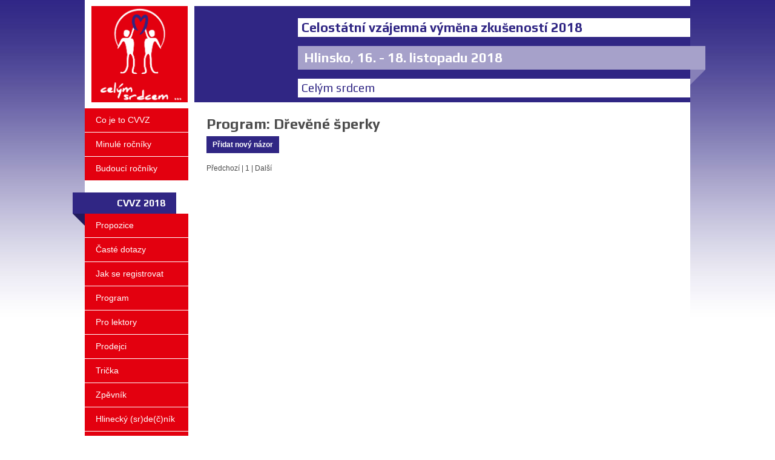

--- FILE ---
content_type: text/html
request_url: http://2018.cvvz.cz/diskusni-forum/1789
body_size: 9179
content:
<!DOCTYPE html PUBLIC "-//W3C//DTD XHTML 1.0 Strict//EN" "http://www.w3.org/TR/xhtml1/DTD/xhtml1-strict.dtd"><html xmlns="http://www.w3.org/1999/xhtml" lang="cs" xml:lang="cs" class="no-js">
<head>
    <meta http-equiv="Content-Type" content="text/html;charset=utf-8" />
<meta name="description" content="Program: Dřevěné šperky - Celostátní velká výměna zkušeností" />
<meta name="keywords" content="Program: Dřevěné šperky, Celostátní velká výměna zkušeností, CVVZ" /> 
    <title>Program: Dřevěné šperky | CVVZ.cz</title> 
    <style type="text/css" media="screen,projection">
<!--

                    @import url("/assets/min-3dec37982b0e8b2909ae49edffe19884.css");
                
-->
</style>
<style type="text/css" media="print">
<!--

                    @import url("/assets/min-3f6d46ffb8849180dd5e5e9527da4d84.css");
                
-->
</style>        <link href="https://fonts.googleapis.com/css?family=Play:400,700&amp;subset=latin-ext" rel="stylesheet">
    <link rel="alternate" type="application/rss+xml" href="/rss/nove-clanky" title="RSS: Nové články" />

    <link rel="apple-touch-icon" sizes="180x180" href="/apple-touch-icon.png"/>
    <link rel="icon" type="image/png" sizes="32x32" href="/favicon-32x32.png"/>
    <link rel="icon" type="image/png" sizes="16x16" href="/favicon-16x16.png"/>
    <link rel="manifest" href="/site.webmanifest"/>
    <link rel="mask-icon" href="/safari-pinned-tab.svg" color="#e3000f"/>
    <meta name="msapplication-TileColor" content="#da532c"/>
    <meta name="theme-color" content="#ffffff"/>

    <script type="text/javascript">
    //<![CDATA[

            var LANG = "cs";
            var BASE_URL = "";
            
            
            
            //]]>
</script>
<script type="text/javascript" src="/assets/min-ee049fcc2a9374210fbd22b81f297b9f.js"></script>    <script type="text/javascript">
        var LOGGED = false;
    </script>

    
<script type="text/javascript">

  var _gaq = _gaq || [];
  _gaq.push(['_setAccount', 'UA-54622613-1']);
  _gaq.push(['_setDomainName', 'www.cvvz.cz']);
  _gaq.push(['_setAllowAnchor', true]); 
  _gaq.push(['_trackPageview']);

  (function() {
    var ga = document.createElement('script'); ga.type = 'text/javascript'; ga.async = true;
    ga.src = ('https:' == document.location.protocol ? 'https://ssl' : 'http://www') + '.google-analytics.com/ga.js';
    var s = document.getElementsByTagName('script')[0]; s.parentNode.insertBefore(ga, s);
  })();

</script>


</head>
<body>
    <div id="fb-root"></div>
    <script>(function(d, s, id) {
            var js, fjs = d.getElementsByTagName(s)[0];
            if (d.getElementById(id)) return;
            js = d.createElement(s); js.id = id;
            js.src = "//connect.facebook.net/en_US/all.js#xfbml=1&appId=191436304260823";
            fjs.parentNode.insertBefore(js, fjs);
        }(document, 'script', 'facebook-jssdk'));</script>

    <div id="container">
        <div id="header">
            <div class="logo">
                <a href="/"><img src="/images/2018/logo.png" alt="CVVZ 2018" /></a>
            </div>

            <div class="title">
                <h1>Celostátní vzájemná výměna zkušeností 2018</h1>
                <p class="info"><strong class="place">Hlinsko</strong>, <strong class="date">16. - 18. listopadu 2018</strong> <span class="triangle"></span></p>
                <p class="quote">Celým srdcem</p>
            </div>

            <div class="clear"></div>
        </div>

        <div class="l_menu menu">
            <ul id="mainmenu"><li><a id="co-je-to-cvvz" href="/co-je-to-cvvz"> Co je to CVVZ</a></li><li><a id="minule-rocniky" href="/minule-rocniky"> Minulé ročníky</a></li><li><a id="budouci-rocniky" href="/budouci-rocniky"> Budoucí ročníky</a></li></ul><div class="clear"></div><h4>CVVZ 2018<span class="triangle"></span></h4><ul id="seasonmenu"><li><a id="propozice" href="/propozice"> Propozice</a></li><li><a id="caste-dotazy" href="/caste-dotazy"> Časté dotazy</a></li><li><a id="jak-se-registrovat" href="/jak-se-registrovat"> Jak se registrovat</a></li><li><a id="program" href="/program"> Program</a></li><li><a id="pro-lektory" href="/pro-lektory"> Pro lektory</a></li><li><a id="prodejci" href="/prodejci"> Prodejci</a></li><li><a id="tricka" href="/tricka"> Trička</a></li><li><a id="zpevnik" href="/zpevnik"> Zpěvník</a></li><li><a id="hlinecky-srdecnik" href="/hlinecky-srdecnik"> Hlinecký (sr)de(č)ník</a></li><li><a id="diskusni-forum" href="/diskusni-forum"> Diskusní fórum</a></li><li><a id="fotogalerie" href="/fotogalerie"> Fotogalerie</a></li><li><a id="celym-srdcem" href="/celym_srdcem"> Celým srdcem</a></li><li><a id="press" href="/press"> Press</a></li><li><a id="prihlaseni-ucastnici" href="/prihlaseni-ucastnici"> Přihlášení účastníci</a></li><li><a id="statistiky-ucastniku" href="/statistiky-ucastniku"> Statistiky účastníků</a></li><li><a id="kontakty" href="/kontakty"> Kontakty</a></li><li><a id="spolujizda" href="/spolujizda"> Spolujízda</a></li></ul><div class="clear"></div>

            <h4>Moje CVVZ<span class="triangle"></span></h4>
            <div class="login">
                                <form method="post" action="/auth/login">
                    <div>
                    <input type="text" name="login" id="login" value="" placeholder="Email" /><br/>
                    <input type="password" name="password" id="password" value="" placeholder="Heslo" /><br/>
                    <input type="submit" name="submit" id="submit" value="Přihlásit" class="submit" />                    </div>
                </form>

                <p>
	                <a href="/registrace">Registrace</a><br/>
	                <a href="/zapomenute-heslo">Zapomněl jsem heslo</a>
                </p>
                            </div>
        </div>

        <div class="l_content">
                  	    <h1>Program: Dřevěné šperky</h1>

<div class="discussion">
    
            <div class="add">
                   <a href="/diskusni-forum/1789/pridat">Přidat nový názor</a>
                </div>    
            
        <div class="pagination_control"><span class="disabled">Předchozí</span> | 1 | <span class="disabled">Další</span></div>    </div>        </div>

        <div class="clear"></div>

        </div>

        <div id="footer">
            <div id="footer_container">
                <div class="footmenu"></div>
                <div class="left">
                    <p class="info"><strong class="place">CVVZ Hlinsko</strong><br />
                        <span class="date">16. - 18. listopadu 2018</span></p>

                    <p class="rss">
                        <a href="/rss/nove-clanky">Nové články (RSS)</a>
                    </p>
                </div>

                <div class="right">
                    <p>Akce je zaštítěna Galénovým nadačním fondem</p>
                    <p>Vyrobilo <a href="http://vergilio.cz" target="_blank">Vergilio</a></p>
                    <p>Copyright 2004-2026</p>
                </div>

                <div class="clear"></div>
            </div>
        </div>
     
    <!-- QEB -->
<script type="text/javascript"><!--
qeb_server = "https://qeb.tajfun.cz/"; qeb_cookies = qeb_java = qeb_js = qeb_flash = qeb_screenx = qeb_screeny = qeb_depth = 0; qeb_referer = qeb_page = qeb_akce = qeb_str = "";
isIE = (navigator.appVersion.indexOf("MSIE") != -1 && navigator.appVersion.indexOf("MSIE 4") == -1) ? 1 : 0; 
if (isIE) {
  for (i = 2; i <= 15; i++) {
    eval('try { var flash_test = new ActiveXObject("ShockwaveFlash.ShockwaveFlash.'+i+'"); qeb_flash = i; } catch(e) {}'); 
  }  
}
else {
  if (navigator.plugins["Shockwave Flash"]) {
    flashDescription = navigator.plugins["Shockwave Flash"].description;
    qeb_flash = parseInt(flashDescription.charAt(flashDescription.indexOf(".") - 1));                          
  } 
}  
cookie_test = (new Date()).getTime();
document.cookie="qebtest="+cookie_test+";expires=Tue, 1 Jan 2030 10:00:00 UTC";
if (document.cookie.length > 0) 
  if (document.cookie.indexOf(cookie_test) > 0)
    qeb_cookies = 1;
qeb_java = ((navigator.javaEnabled())? 1 : 0);
qeb_depth = (isIE == 1)? screen.colorDepth : screen.pixelDepth;
qeb_screenx = screen.width;
qeb_screeny = screen.height;
qeb_referer  = escape(document.referrer);
qeb_page = escape(window.location.href);
try { qeb_akce = qeb_specialni; } catch(e) {}
qeb_js = 1;
qeb_str = "page="+qeb_page+"&referer="+qeb_referer+"&akce="+qeb_akce+"&depth="+qeb_depth+"&screenx="+qeb_screenx+"&screeny="+qeb_screeny+"&cookies="+qeb_cookies+"&java="+qeb_java+"&js="+qeb_js+"&flash="+qeb_flash;
document.write("<img src='"+qeb_server+"qeb.php?site=37&"+qeb_str+"' alt='' width='1' height='1' id='qeb_tracker' />");
//--></script>
<noscript><div><img src='https://qeb.tajfun.cz/qeb.php?site=37' alt='' width='1' height='1' /></div></noscript>
<!-- /QEB -->



    


</body>
</html>

--- FILE ---
content_type: text/css
request_url: http://2018.cvvz.cz/assets/min-3dec37982b0e8b2909ae49edffe19884.css
body_size: 15394
content:

body {
	color: #202020;
	font-size: 75%;
	text-align: left;
}

body, table, td, th, input, textarea {
	font-family: 'Arial', 'Verdana', sans-serif;
}

body table {
	font-size: 1em;
}

table, th, td, div, p, img, h1, h2, h3, h4, h5, h6 {
	border-style: solid;
	border-width: 0;
}

form, div, img, p, body {
	margin: 0;
	padding: 0;
}

p {
	margin: 1em 0;
}

a {
	text-decoration: underline;
}

a:hover {
	text-decoration: none;
}

button {
	font-weight: bold;
}

ul, ol {
	margin-top: 0;
	margin-left: 25px;
	padding-left: 0;
}

ul li {
  list-style-type: square;
}




h1 {
  font-size: 2em; 
}
h2 {
	font-size: 1.8em;
}
h3 {
	font-size: 1.6em;
}
h4 {
	font-size: 1.4em;
}
h5 {
	font-size: 1.2em;
}
h6 {
	font-size: 1em;
}

input.submit {
	font-weight: bold;
	border-width: 1px;
  text-align: center;
}

fieldset {
  border-style: solid;
  border-width: 1px;
  display: block;
  margin-top: 10px;
}

fieldset legend {
  border-style: solid;
  border-width: 1px;
  font-weight: bold;
}

img {
  vertical-align: top;
}        

#clear {
  clear: both;
  font-size: 1px;
  height: 1px;
  overflow: hidden;
}

.clear { 
  clear: both; 
}
.clear_left { 
  clear: left; 
}
.clear_right { 
  clear: right; 
}
.float_left { 
  float: left; 
}
.float_right { 
  float: right; 
}
.align_left { 
  text-align: left; 
}
.align_center {
  text-align: center;
}   
.align_right { 
  text-align: right; 
}

.vertical_align_top {
  vertical-align: top;
}
.vertical_align_middle {
  vertical-align: middle;
}
.vertical_align_bottom {
  vertical-align: bottom;
}

.border_0 { 
  border-width: 0; 
}
.indent_0 { 
  text-indent: 0px; 
}
.bold { 
  font-weight: bold; 
}
.oldbrowser { 
  position: absolute;
  top: -10000px;
  left: 0px;
  width: 1px;
  height: 1px;
  overflow: hidden;
}
.smaller { 
  font-size: 0.9em; 
}
.bigger { 
  font-size: 1.2em; 
}

.placeholder { color: #aaa; }
/* spolecne nastaveni webu */
body, table, td, th, input, textarea {
  font-family: 'Arial', sans-serif; }

h1, h2, h3, h4,
#header p {
  font-family: 'Play', sans-serif; }

.hidden {
  display: none; }

body {
  text-align: center;
  background: #ffffff url("/images/2018/bg.jpg") repeat-x;
  color: #4c4c4c;
  line-height: 160%; }

a {
  color: #205586; }

ul {
  margin-left: 40px; }

table, th, td, div, p, img, h1, h2, h3, h4, h5, h6 {
  border-color: #5c5b5b; }

.ui-tabs .ui-tabs-hide {
  display: none; }

.submit {
  background: #302684;
  color: white;
  padding: 7px 10px;
  font-weight: bold;
  text-decoration: none; }

fieldset {
  border: none;
  padding: 0; }

fieldset legend {
  border: none;
  color: #222;
  background: transparent;
  padding: 0;
  font-size: 1.3em;
  margin-bottom: 1em; }

fieldset > label:first-of-type {
  -webkit-margin-top-collapse: separate;
  margin-top: 3px; }

input, textarea {
  border: 1px solid #060000;
  padding: 8px;
  max-width: 380px; }

form label {
  font-weight: bold; }
form .name, form .title, form .email {
  width: 200px; }
form dd {
  margin-left: 0; }

.label-description {
  font-weight: normal; }

.button {
  display: inline-block;
  padding: 7px 10px;
  text-align: center;
  background: white;
  border: 1px solid #999;
  color: #4c4c4c; }

ul.pagination {
  margin: 0;
  padding: 0;
  list-style: none; }

ul.pagination li {
  display: inline-block;
  border: 1px solid #dfdfdf;
  margin-left: -1px;
  text-align: center; }

ul.pagination li:hover {
  background: #f8f8f8; }

ul.pagination li.disabled {
  color: #dfdfdf;
  background: none; }

ul.pagination li.active {
  color: white;
  background: #302684; }

ul.pagination a, ul.pagination span {
  display: inline-block;
  padding: 4px 10px;
  text-decoration: none; }

#header {
  font-size: 0.9em;
  margin-bottom: 10px;
  padding-top: 10px; }
  #header .logo {
    width: 161px;
    _width: 171px;
    padding-left: 10px;
    margin-right: 10px;
    float: left;
    text-align: center; }
    #header .logo img {
      height: 159px; }
  #header .title {
    float: left;
    background: #302684 none no-repeat;
    padding-left: 171px;
    width: 648px;
    height: 159px; }
    #header .title h1 {
      color: #302684;
      margin: 20px 0 15px 0;
      background: white;
      padding: 6px; }
    #header .title .info {
      background-color: #A6A1CA;
      filter: progid:DXImageTransform.Microsoft.gradient(startColorstr='#A6A1CA', endColorstr='#A6A1CA');
      /* for IE */
      background: -webkit-gradient(linear, left top, left bottom, from(#A6A1CA), to(#A6A1CA));
      /* for webkit browsers */
      background: -moz-linear-gradient(top, #A6A1CA, #A6A1CA);
      /* for firefox 3.6+ */
      color: white;
      font-size: 2em;
      padding: 10px;
      position: relative;
      margin: 0 -25px 0 0 !important; }
      #header .title .info .triangle {
        display: block;
        width: 0;
        height: 0;
        _width: 20px;
        _height: 20px;
        position: absolute;
        top: 100%;
        right: 0;
        background-color: transparent;
        border-right: 25px solid transparent;
        border-top: 25px solid #8780b8; }
    #header .title .quote {
      margin-top: 15px;
      font-size: 1.8em;
      background: white;
      color: #302684;
      padding: 6px; }

#footer {
  border-top: 3px solid #4D6167;
  background-color: #79A1B0;
  padding: 10px 20px;
  color: #fff; }
  #footer #footer_container {
    width: 980px;
    _width: 1000px;
    padding: 0 10px;
    margin: 0 auto;
    text-align: left; }
  #footer a {
    color: #fff; }
  #footer .footmenu {
    margin: 10px 0 20px; }
  #footer .left {
    float: left; }
  #footer .right {
    float: right; }

.menu ul {
  margin: 0; }
  .menu ul li {
    list-style: none; }
    .menu ul li li a {
      margin-bottom: 0;
      background-color: #E3000F;
      font-size: 1.2em;
      padding: 9px 18px;
      border-bottom: 1px solid white; }
    .menu ul li li:last-child a {
      border-bottom: none; }
.menu h4 {
  display: block;
  padding: 8px 18px;
  margin: 20px 20px 0px -20px;
  font-size: 1.3em;
  color: white;
  background-color: #302684;
  text-align: right;
  position: relative; }
.menu .triangle {
  display: block;
  width: 0;
  height: 0;
  _width: 20px;
  _height: 20px;
  position: absolute;
  top: 100%;
  left: 0;
  background-color: transparent;
  border-left: 20px solid transparent;
  border-top: 20px solid #221b5c; }
.menu a {
  display: block;
  padding: 10px 18px;
  margin-bottom: 1px;
  font-size: 1.2em;
  color: white;
  background-color: #E3000F;
  text-align: left;
  text-decoration: none; }
  .menu a:hover {
    background-color: #bf000d; }
.menu .banner a {
  margin-top: 20px;
  padding: 0;
  background-color: transparent; }
.menu .login {
  background-color: #E3000F;
  font-size: 1.2em;
  padding: 9px 18px; }
  .menu .login p {
    color: white;
    font-size: 0.9em; }
  .menu .login .small {
    font-size: .75em;
    margin-top: -12px; }
  .menu .login a {
    display: inline;
    padding: 0;
    margin: 0;
    font-size: 1em;
    background: transparent; }
  .menu .login #password, .menu .login #login {
    width: 115px;
    _width: 131px; }
  .menu .login .submit {
    margin-left: 0; }

.right_column .cvvz_info {
  padding: 10px;
  color: #060000;
  background-color: #A6A1CA; }
  .right_column .cvvz_info table {
    width: 100%; }
.right_column .partners_info {
  padding: 10px; }
  .right_column .partners_info a {
    text-decoration: none; }
.right_column .facebook_likebox_info {
  padding: 10px; }
.right_column h2 {
  color: #000;
  padding: 5px 5px 5px 30px;
  font-size: 1.3em;
  background-repeat: no-repeat;
  background-position: 0 50%; }
  .right_column h2.cvvz {
    background-image: url("/images/iko_statistiky.png"); }
  .right_column h2.partners {
    background-image: url("/images/iko_partneri.png"); }
  .right_column h2.facebook_likebox {
    background-image: url("/images/iko_facebook.png"); }
.right_column h3 {
  background-color: #302684;
  color: white;
  font-size: 1em;
  padding: 7px 10px 7px 10px; }
  .right_column h3.contact {
    padding-left: 40px;
    background-repeat: no-repeat;
    background-position: 10px 50%;
    background-image: url("/images/iko_kontakty.png"); }
  .right_column h3.guardian {
    padding-left: 40px;
    background-repeat: no-repeat;
    background-position: 10px 50%;
    background-image: url("/images/iko_zastity.png");
    padding-left: 50px; }
  .right_column h3.news {
    padding-left: 40px;
    background-repeat: no-repeat;
    background-position: 10px 50%;
    background-image: url("/images/iko_aktuality.png"); }
.right_column .subscribes {
  color: #225b8e;
  font-size: 1.5em; }
  .right_column .subscribes a {
    color: #225b8e; }
.right_column table {
  border-collapse: collapse; }
  .right_column table tr:first-child th {
    background-color: #302684;
    color: white;
    font-size: 1em;
    padding: 7px; }
    .right_column table tr:first-child th.counts {
      background-position: 10px 50%;
      background-repeat: no-repeat;
      background-image: url("/images/iko_poctyuzivatelu.png"); }
  .right_column table td {
    text-align: right;
    padding: 3px 15px 3px 7px;
    border-right: 1px solid #A6A1CA; }
    .right_column table td:last-child {
      border-right: none; }

.discussion .topics_list .topic {
  background: #A6A1CA; }
  .discussion .topics_list .topic h3 {
    background: #302684;
    padding: 6px;
    margin-bottom: 0;
    color: #060000; }
    .discussion .topics_list .topic h3 a {
      display: block;
      color: white;
      padding: 1px 6px 2px 35px;
      background: transparent url("/images/iko_diskuze_rubrika.png") no-repeat left top; }
  .discussion .topics_list .topic .topic-body {
    padding: 0 6px 6px; }
  .discussion .topics_list .topic .info {
    color: #060000;
    margin-bottom: 0; }
    .discussion .topics_list .topic .info a {
      color: #060000; }
.discussion .add a {
  background: #302684;
  color: white;
  padding: 7px 10px;
  font-weight: bold;
  text-decoration: none; }
.discussion .message {
  margin: 20px 0 10px;
  position: relative;
  background: #b1d9f1;
  padding: 10px; }
  .discussion .message.message-level1 {
    background: #dceef9; }
  .discussion .message .triangle {
    position: absolute;
    top: -20px;
    left: 20px;
    background-color: #b1d9f1;
    _width: 20px;
    _height: 20px;
    border: 10px solid #ffffff;
    border-bottom-color: #b1d9f1; }
  .discussion .message .header {
    float: left;
    color: #302684;
    width: 140px; }
    .discussion .message .header .name {
      font-size: 1.2em; }
  .discussion .message .text {
    color: #060000;
    margin-left: 20px;
    float: left;
    width: 600px; }
    .discussion .message .text .title {
      margin-bottom: 10px;
      font-weight: bold; }
    .discussion .message .text a {
      color: #060000; }
  .discussion .message.message-level2 {
    margin-left: 20px; }
    .discussion .message.message-level2 .text {
      width: 580px; }
  .discussion .message.message-level3 {
    margin-left: 40px; }
    .discussion .message.message-level3 .text {
      width: 560px; }
  .discussion .message.message-level4 {
    margin-left: 60px; }
    .discussion .message.message-level4 .text {
      width: 540px; }
  .discussion .message.message-level5 {
    margin-left: 80px; }
    .discussion .message.message-level5 .text {
      width: 520px; }
  .discussion .message.message-level6 {
    margin-left: 100px; }
    .discussion .message.message-level6 .text {
      width: 500px; }
  .discussion .message.message-level7 {
    margin-left: 120px; }
    .discussion .message.message-level7 .text {
      width: 480px; }
  .discussion .message.message-level8 {
    margin-left: 140px; }
    .discussion .message.message-level8 .text {
      width: 460px; }
.discussion .pagination_control {
  margin-top: 20px; }

.discussion .topic-heading > a {
  text-decoration: none; }

.article h2 {
  font-size: 1.4em; }
.article div:first-child h3 {
  margin-top: 0; }
.article #article_body {
  float: left;
  width: 64%; }
.article #article_misc {
  float: left;
  width: 30%;
  margin-left: 20px; }
.article .article_info {
  float: right;
  color: #2C75B7;
  padding: 5px 0 5px 20px;
  background: transparent url("/images/kalendar_clanek.gif") no-repeat left 50%; }
.article .title > a {
  text-decoration: none; }
.article img.perex {
  float: left;
  margin: 0 15px 15px 0; }
.article .perex p {
  margin-top: 0 !important; }

.questions_list {
  overflow: hidden; }
  .questions_list .question {
    background: #dceef9;
    padding: 6px; }
    .questions_list .question dt {
      font-weight: bold; }
    .questions_list .question p {
      margin: 0; }
    .questions_list .question dd {
      position: relative;
      margin: 20px 0 0 0;
      padding: 6px;
      background: #fff; }
      .questions_list .question dd .triangle {
        position: absolute;
        top: -20px;
        left: 20px;
        border: 10px solid transparent;
        border-bottom-color: #ffffff; }
    .questions_list .question.first {
      margin-top: 0; }

.program_header {
  width: 490px;
  margin-bottom: 30px; }
  .program_header .header {
    padding: 5px;
    margin-bottom: 10px;
    background: #52ACE2;
    color: white;
    width: 480px;
    _width: 490px;
    float: left; }
    .program_header .header .code {
      display: block;
      padding: 3px 10px;
      width: 40px;
      float: left; }
    .program_header .header h4 {
      width: 395px;
      margin: 0;
      float: left; }
    .program_header .header .capacity {
      width: 75px;
      float: right;
      text-align: right;
      margin: 0; }
      .program_header .header .capacity a {
        color: white; }
  .program_header .body {
    clear: left; }
    .program_header .body p {
      margin: 0.5em 0; }
    .program_header .body .info {
      width: 100%;
      border-collapse: collapse; }
      .program_header .body .info th {
        width: 25%; }
      .program_header .body .info td {
        width: 75%; }
      .program_header .body .info dl {
        -webkit-margin-before: 0em;
        -webkit-margin-after: 0em; }
    .program_header .body .discussion {
      text-align: right; }
    .program_header .body .lector_description {
      display: none; }
    .program_header .body .lector_description_toggle {
      font-size: 0.8em; }

.meals table {
  width: 100%; }
  .meals table td {
    vertical-align: top; }
  .meals table td, .meals table th {
    padding: 8px 13px; }
  .meals table td {
    background-color: #A6A1CA; }
  .meals table th {
    background-color: #302684;
    color: white; }
  .meals table input {
    margin-right: 8px; }
.meals .submit {
  margin: 2px; }

.my-housing form {
  margin-top: 20px; }
.my-housing table {
  width: 100%; }
  .my-housing table td {
    vertical-align: top; }
  .my-housing table .action {
    width: 8%; }
  .my-housing table .people, .my-housing table .capacity {
    width: 15%; }
  .my-housing table .type {
    width: 20%; }
  .my-housing table td, .my-housing table th {
    padding: 8px 13px; }
  .my-housing table td {
    background-color: #A6A1CA; }
  .my-housing table th {
    background-color: #302684;
    color: white; }
  .my-housing table input {
    margin-right: 8px; }
.my-housing .remove-housing-wrap {
  margin-top: 30px; }
.my-housing .remove-housing {
  color: #7f7f7f; }
  .my-housing .remove-housing:hover {
    color: red; }

.box {
  border: 1px solid #cc5200;
  margin: 5px auto; }

.box-header {
  color: #ffffff;
  background: #ff6600;
  font-size: 1.2em;
  font-weight: bold;
  padding: 5px; }

.box-body {
  padding: 5px; }

img.thepay-methods-radio-icon {
  vertical-align: middle;
  width: 50px;
  height: 50px;
  margin-left: 5px; }

#qeb_tracker {
  position: absolute;
  left: -1000px; }

/* main layout */
#container {
  width: 1000px;
  margin: 0 auto;
  text-align: left;
  background-color: #fff;
  padding-bottom: 30px; }

.l_menu {
  float: left;
  width: 171px;
  margin-right: 10px; }

.l_content {
  float: left;
  width: 789px;
  _width: 819px;
  padding: 0 10px 0 20px; }

.l_right_column {
  width: 350px;
  margin-left: 30px;
  float: right; }
  .l_right_column.faq_form_container, .l_right_column.patron_form_container {
    width: 240px;
    padding: 10px;
    color: #060000;
    background-color: #A6A1CA; }

.l_left_column {
  width: 400px; }

.right_small_column {
  width: 200px; }

.error {
  padding: 0.7em; }

.result {
  float: left; }

table.styled {
  width: 100%; }
  table.styled td, table.styled th {
    padding: 8px 13px; }
  table.styled td {
    background-color: #A6A1CA; }
  table.styled th,
  table.styled .table-footer td {
    background-color: #302684;
    color: white; }
    table.styled th a,
    table.styled .table-footer td a {
      color: white; }

.my-programs table {
  width: 100%; }
  .my-programs table th.day {
    width: 13%; }
  .my-programs table th.time {
    width: 16%; }
  .my-programs table th.code {
    width: 10%; }
  .my-programs table th.price {
    width: 10%; }
  .my-programs table td, .my-programs table th {
    padding: 8px 13px; }
  .my-programs table td {
    background-color: #A6A1CA; }
  .my-programs table th {
    background-color: #302684;
    color: white; }
  .my-programs table td.time {
    color: #060000;
    background-color: #796ed5; }
  .my-programs table .ranking th {
    width: 160px;
    background: #DBE7F2;
    color: #4c4c4c; }

.housings table, .users table, .organizations table {
  width: 100%;
  margin-bottom: 20px; }
  .housings table .header th, .users table .header th, .organizations table .header th {
    background-color: #302684;
    color: white; }
  .housings table .id, .users table .id, .organizations table .id {
    width: 10%; }
  .housings table .nickname, .housings table .organization, .housings table .center, .housings table .town, .users table .nickname, .users table .organization, .users table .center, .users table .town, .organizations table .nickname, .organizations table .organization, .organizations table .center, .organizations table .town {
    width: 16%; }
  .housings table .type, .users table .type, .organizations table .type {
    width: 6%; }
  .housings table .paid, .users table .paid, .organizations table .paid {
    width: 10%; }
  .housings table .panel, .housings table .housing, .users table .panel, .users table .housing, .organizations table .panel, .organizations table .housing {
    width: 10%; }
  .housings table td, .housings table th, .users table td, .users table th, .organizations table td, .organizations table th {
    padding: 8px 13px;
    background-color: #A6A1CA; }
  .housings table th, .users table th, .organizations table th {
    background-color: #302684;
    color: white; }
    .housings table th a, .users table th a, .organizations table th a {
      color: #ffffff;
      font-weight: normal;
      float: left; }
      .housings table th a.order, .users table th a.order, .organizations table th a.order {
        font-weight: bold; }
    .housings table th .label, .users table th .label, .organizations table th .label {
      float: left; }
    .housings table th .order_img, .users table th .order_img, .organizations table th .order_img {
      float: left;
      margin: 4px; }
  .housings table a, .users table a, .organizations table a {
    color: #4c4c4c; }
  .housings table input, .users table input, .organizations table input {
    margin-right: 8px; }

.registration_edit .delete {
  margin-top: 50px;
  color: #7f7f7f; }
  .registration_edit .delete a {
    color: #7f7f7f; }
    .registration_edit .delete a:hover {
      color: red; }

.galerie .children {
  clear: both; }
  .galerie .children .child {
    float: left;
    margin: 0 30px 30px 0;
    width: 196px; }
    .galerie .children .child h3 {
      padding: 9px 0;
      margin-top: 0;
      margin-bottom: 3px; }
      .galerie .children .child h3 a {
        text-decoration: none; }
        .galerie .children .child h3 a:hover {
          text-decoration: underline; }
.galerie .images {
  clear: both; }
  .galerie .images .image {
    float: left;
    margin: 0 30px 30px 0; }

.quotes {
  background: transparent url("/images/2018/uvozovky.png") no-repeat left top;
  margin-bottom: 30px;
  color: #1F2F3D; }
  .quotes .quote {
    font-size: 1.2em;
    padding: 10px 0 0 50px; }
  .quotes .quote-author {
    text-align: right;
    font-size: 1.1em; }

.news {
  margin-bottom: 20px; }
  .news h5 {
    margin-bottom: 3px; }
  .news p {
    margin-top: 0; }

#page .files {
  width: 300px;
  float: right;
  background: #A6A1CA;
  padding: 10px;
  margin: 0 0 20px 20px; }
  #page .files h3 {
    margin-top: 0; }

.registration_edit #csrf_protection-label, .registration_edit #antispam_timeout-label {
  height: 0; }
.registration_edit #personal_info-element,
.registration_edit #organization_info-element,
.registration_edit #address-element,
.registration_edit #contact-element,
.registration_edit #presentations-element,
.registration_edit #auth-element,
.registration_edit #emails-element,
.registration_edit #personal-element {
  width: 45%;
  float: left;
  margin-bottom: 20px; }
.registration_edit #contact-element,
.registration_edit #emails-element,
.registration_edit #address-element,
.registration_edit #presentations-element {
  margin-left: 40px; }
.registration_edit #auth-element,
.registration_edit #personal-element,
.registration_edit #action-element {
  clear: both; }
.registration_edit #personal_info-label,
.registration_edit #organization_info-label,
.registration_edit #address-label,
.registration_edit #contact-label,
.registration_edit #presentations-label,
.registration_edit #auth-label,
.registration_edit #emails-label,
.registration_edit #personal-label {
  display: none; }

.program_registration_edit {
  width: 440px; }
  .program_registration_edit dd {
    margin-bottom: 10px; }
  .program_registration_edit #csrf_protection-label, .program_registration_edit #antispam_timeout-label, .program_registration_edit #submit-label, .program_registration_edit #misc-label {
    height: 0; }
  .program_registration_edit #lector_first_name-label,
  .program_registration_edit #lector_email-label,
  .program_registration_edit #lector_street-label,
  .program_registration_edit #program_day-label,
  .program_registration_edit #program_assistant-label,
  .program_registration_edit #program_place-label {
    width: 275px;
    float: left;
    clear: left; }
  .program_registration_edit #lector_first_name-element,
  .program_registration_edit #lector_email-element,
  .program_registration_edit #lector_street-element,
  .program_registration_edit #program_day-element,
  .program_registration_edit #program_assistant-element,
  .program_registration_edit #program_place-element {
    width: 275px;
    float: left;
    clear: left; }
  .program_registration_edit #program_arrangement-label,
  .program_registration_edit #program_tools_lector-label,
  .program_registration_edit #program_capacity_minimal-label {
    clear: both; }
  .program_registration_edit .description, .program_registration_edit select {
    max-width: 418px; }
  .program_registration_edit #program_tools {
    width: 185px; }
  .program_registration_edit #program_name {
    width: 418px; }
  .program_registration_edit textarea {
    width: 418px; }
  .program_registration_edit #lector-label {
    display: none; }
  .program_registration_edit #fieldset-lector legend {
    font-size: 18px;
    font-family: fira_sans, sans-serif; }
  .program_registration_edit #lector_training_desc-element {
    clear: both; }
  .program_registration_edit #csrf_protection-label, .program_registration_edit #antispam_timeout-label, .program_registration_edit #submit-label, .program_registration_edit #action-label {
    display: none; }

.floated_field {
  float: left;
  width: 210px;
  margin-right: 10px; }

.floated_field_three {
  width: 136px; }

.field_tags {
  width: 440px; }
  .field_tags #program_tags-element {
    position: absolute;
    left: -3000px; }

.styled-select select {
  width: 200px;
  padding: 5px 10px;
  line-height: 1;
  height: 34px; }

.styled-select {
  width: 200px;
  height: 34px;
  overflow: hidden; }

.filter-tags, .programs-tags {
  margin-left: 0; }
  .filter-tags li, .programs-tags li {
    display: inline-block; }
  .filter-tags .filter-tag, .filter-tags .programs-tag, .programs-tags .filter-tag, .programs-tags .programs-tag {
    display: inline-block;
    padding: 3px;
    background: #f8f8f8;
    -webkit-border-radius: 5px;
    -moz-border-radius: 5px;
    border-radius: 5px;
    margin: 0 6px 6px 0;
    color: #4c4c4c;
    text-decoration: none;
    border: none; }
    .filter-tags .filter-tag:hover, .filter-tags .programs-tag:hover, .programs-tags .filter-tag:hover, .programs-tags .programs-tag:hover {
      color: #000000;
      background: #f0f0f0; }
  .filter-tags .filter-tag-selected, .filter-tags .programs-tag-selected, .programs-tags .filter-tag-selected, .programs-tags .programs-tag-selected {
    color: #000;
    background: #dfdfdf; }

#tags-element .styled-select {
  height: auto; }
  #tags-element .styled-select select {
    height: auto; }

.multiselect-tags .filter-tags {
  margin-top: 5px; }
.multiselect-tags select {
  display: none; }
.no-js .multiselect-tags .filter-tags {
  display: none; }
.no-js .multiselect-tags select {
  display: block;
  margin-bottom: 5px; }

form .errors {
  margin-left: 0; }
  form .errors li {
    color: #B81900;
    list-style: none;
    font-weight: bold; }

.stats .stats-column {
  width: 30%;
  float: left; }

.register-button {
  padding: 13px 0 16px;
  border: 2px solid #000000;
  width: 300px;
  height: 16px;
  display: block;
  color: white;
  background-color: #302684;
  font-size: 1.4em;
  text-decoration: none;
  text-align: center;
  margin-bottom: 10px; }
  .register-button.is-active {
    color: #000000;
    border-color: #000000;
    background-color: #FFE9AD; }
  .register-button.is-logout {
    color: #000000;
    background-color: white;
    border-color: #000000; }

.register-hidden {
  position: absolute;
  left: -3000px; }

.payment-state {
  padding: 5px 0 5px;
  text-align: center;
  width: 302px;
  font-size: 1.4em;
  margin-bottom: 5px; }
  .payment-state.is-paid {
    color: #007800;
    border-color: #007800; }
  .payment-state.is-not-paid {
    color: #c70025;
    border-color: #c70025; }

.visit-card-text {
  padding-left: 10px;
  width: 192px; }
  .visit-card-text h5 {
    margin: 0.5em 0; }

.visit-card-list {
  overflow: hidden;
  margin-bottom: 20px; }

.visit-card-list__item {
  margin-top: 20px;
  width: 50%;
  float: left; }

.print-program {
  background: url("/images/2014-layout/tisk.png") no-repeat top left;
  padding-left: 28px;
  display: inline-block; }

#ui-datepicker-div {
  display: none; }

.patron_contact, .faq_contact {
  margin-top: 10px; }
  .patron_contact textarea, .faq_contact textarea {
    width: 220px;
    height: 100px; }
  .patron_contact .submit, .faq_contact .submit {
    display: block; }

.programs-page {
  overflow: hidden; }

.body-overlay #container {
  width: auto;
  max-width: 1000px;
  min-width: 320px; }

/*
 * jQuery UI CSS Framework @VERSION
 *
 * Copyright 2010, AUTHORS.txt (http://jqueryui.com/about)
 * Dual licensed under the MIT or GPL Version 2 licenses.
 * http://jquery.org/license
 *
 * http://docs.jquery.com/UI/Theming/API
*/

/* Layout helpers
----------------------------------*/
.ui-helper-hidden { display: none; }
.ui-helper-hidden-accessible { position: absolute; left: -99999px; }
.ui-helper-reset { margin: 0; padding: 0; border: 0; outline: 0; line-height: 1.3; text-decoration: none; font-size: 100%; list-style: none; }
.ui-helper-clearfix:after { content: "."; display: block; height: 0; clear: both; visibility: hidden; }
.ui-helper-clearfix { display: inline-block; }
/* required comment for clearfix to work in Opera \*/
* html .ui-helper-clearfix { height:1%; }
.ui-helper-clearfix { display:block; }
/* end clearfix */
.ui-helper-zfix { width: 100%; height: 100%; top: 0; left: 0; position: absolute; opacity: 0; filter:Alpha(Opacity=0); }


/* Interaction Cues
----------------------------------*/
.ui-state-disabled { cursor: default !important; }


/* Icons
----------------------------------*/

/* states and images */
.ui-icon { display: block; text-indent: -99999px; overflow: hidden; background-repeat: no-repeat; }


/* Misc visuals
----------------------------------*/

/* Overlays */
.ui-widget-overlay { position: absolute; top: 0; left: 0; width: 100%; height: 100%; }


/*
 * jQuery UI CSS Framework @VERSION
 *
 * Copyright 2010, AUTHORS.txt (http://jqueryui.com/about)
 * Dual licensed under the MIT or GPL Version 2 licenses.
 * http://jquery.org/license
 *
 * http://docs.jquery.com/UI/Theming/API
 *
 * To view and modify this theme, visit http://jqueryui.com/themeroller/?ffDefault=Trebuchet%20MS,%20Tahoma,%20Verdana,%20Arial,%20sans-serif&fwDefault=bold&fsDefault=1.1em&cornerRadius=4px&bgColorHeader=f6a828&bgTextureHeader=12_gloss_wave.png&bgImgOpacityHeader=35&borderColorHeader=e78f08&fcHeader=ffffff&iconColorHeader=ffffff&bgColorContent=eeeeee&bgTextureContent=03_highlight_soft.png&bgImgOpacityContent=100&borderColorContent=dddddd&fcContent=333333&iconColorContent=222222&bgColorDefault=f6f6f6&bgTextureDefault=02_glass.png&bgImgOpacityDefault=100&borderColorDefault=cccccc&fcDefault=1c94c4&iconColorDefault=ef8c08&bgColorHover=fdf5ce&bgTextureHover=02_glass.png&bgImgOpacityHover=100&borderColorHover=fbcb09&fcHover=c77405&iconColorHover=ef8c08&bgColorActive=ffffff&bgTextureActive=02_glass.png&bgImgOpacityActive=65&borderColorActive=fbd850&fcActive=eb8f00&iconColorActive=ef8c08&bgColorHighlight=ffe45c&bgTextureHighlight=03_highlight_soft.png&bgImgOpacityHighlight=75&borderColorHighlight=fed22f&fcHighlight=363636&iconColorHighlight=228ef1&bgColorError=b81900&bgTextureError=08_diagonals_thick.png&bgImgOpacityError=18&borderColorError=cd0a0a&fcError=ffffff&iconColorError=ffd27a&bgColorOverlay=666666&bgTextureOverlay=08_diagonals_thick.png&bgImgOpacityOverlay=20&opacityOverlay=50&bgColorShadow=000000&bgTextureShadow=01_flat.png&bgImgOpacityShadow=10&opacityShadow=20&thicknessShadow=5px&offsetTopShadow=-5px&offsetLeftShadow=-5px&cornerRadiusShadow=5px
 */


/* Component containers
----------------------------------*/
.ui-widget { font-family: Trebuchet MS, Tahoma, Verdana, Arial, sans-serif; font-size: 1.1em; }
.ui-widget .ui-widget { font-size: 1em; }
.ui-widget input, .ui-widget select, .ui-widget textarea, .ui-widget button { font-family: Trebuchet MS, Tahoma, Verdana, Arial, sans-serif; font-size: 1em; }
.ui-widget-content { border: 1px solid #dddddd; background: #eeeeee url("../css/jquery/default/images/ui-bg_highlight-soft_100_eeeeee_1x100.png") 50% top repeat-x; color: #333333; }
.ui-widget-content a { color: #333333; }
.ui-widget-header { border: 1px solid #e78f08; background: #f6a828 url("../css/jquery/default/images/ui-bg_gloss-wave_35_f6a828_500x100.png") 50% 50% repeat-x; color: #ffffff; font-weight: bold; }
.ui-widget-header a { color: #ffffff; }

/* Interaction states
----------------------------------*/
.ui-state-default, .ui-widget-content .ui-state-default, .ui-widget-header .ui-state-default { border: 1px solid #cccccc; background: #f6f6f6 url("../css/jquery/default/images/ui-bg_glass_100_f6f6f6_1x400.png") 50% 50% repeat-x; font-weight: bold; color: #1c94c4; }
.ui-state-default a, .ui-state-default a:link, .ui-state-default a:visited { color: #1c94c4; text-decoration: none; }
.ui-state-hover, .ui-widget-content .ui-state-hover, .ui-widget-header .ui-state-hover, .ui-state-focus, .ui-widget-content .ui-state-focus, .ui-widget-header .ui-state-focus { border: 1px solid #fbcb09; background: #fdf5ce url("../css/jquery/default/images/ui-bg_glass_100_fdf5ce_1x400.png") 50% 50% repeat-x; font-weight: bold; color: #c77405; }
.ui-state-hover a, .ui-state-hover a:hover { color: #c77405; text-decoration: none; }
.ui-state-active, .ui-widget-content .ui-state-active, .ui-widget-header .ui-state-active { border: 1px solid #fbd850; background: #ffffff url("../css/jquery/default/images/ui-bg_glass_65_ffffff_1x400.png") 50% 50% repeat-x; font-weight: bold; color: #eb8f00; }
.ui-state-active a, .ui-state-active a:link, .ui-state-active a:visited { color: #eb8f00; text-decoration: none; }
.ui-widget :active { outline: none; }

/* Interaction Cues
----------------------------------*/
.ui-state-highlight, .ui-widget-content .ui-state-highlight, .ui-widget-header .ui-state-highlight  {border: 1px solid #fed22f; background: #ffe45c url("../css/jquery/default/images/ui-bg_highlight-soft_75_ffe45c_1x100.png") 50% top repeat-x; color: #363636; }
.ui-state-highlight a, .ui-widget-content .ui-state-highlight a,.ui-widget-header .ui-state-highlight a { color: #363636; }
.ui-state-error, .ui-widget-content .ui-state-error, .ui-widget-header .ui-state-error {border: 1px solid #cd0a0a; background: #b81900 url("../css/jquery/default/images/ui-bg_diagonals-thick_18_b81900_40x40.png") 50% 50% repeat; color: #ffffff; }
.ui-state-error a, .ui-widget-content .ui-state-error a, .ui-widget-header .ui-state-error a { color: #ffffff; }
.ui-state-error-text, .ui-widget-content .ui-state-error-text, .ui-widget-header .ui-state-error-text { color: #ffffff; }
.ui-priority-primary, .ui-widget-content .ui-priority-primary, .ui-widget-header .ui-priority-primary { font-weight: bold; }
.ui-priority-secondary, .ui-widget-content .ui-priority-secondary,  .ui-widget-header .ui-priority-secondary { opacity: .7; filter:Alpha(Opacity=70); font-weight: normal; }
.ui-state-disabled, .ui-widget-content .ui-state-disabled, .ui-widget-header .ui-state-disabled { opacity: .35; filter:Alpha(Opacity=35); background-image: none; }

/* Icons
----------------------------------*/

/* states and images */
.ui-icon { width: 16px; height: 16px; background-image: url("../css/jquery/default/images/ui-icons_222222_256x240.png"); }
.ui-widget-content .ui-icon {background-image: url("../css/jquery/default/images/ui-icons_222222_256x240.png"); }
.ui-widget-header .ui-icon {background-image: url("../css/jquery/default/images/ui-icons_ffffff_256x240.png"); }
.ui-state-default .ui-icon { background-image: url("../css/jquery/default/images/ui-icons_ef8c08_256x240.png"); }
.ui-state-hover .ui-icon, .ui-state-focus .ui-icon {background-image: url("../css/jquery/default/images/ui-icons_ef8c08_256x240.png"); }
.ui-state-active .ui-icon {background-image: url("../css/jquery/default/images/ui-icons_ef8c08_256x240.png"); }
.ui-state-highlight .ui-icon {background-image: url("../css/jquery/default/images/ui-icons_228ef1_256x240.png"); }
.ui-state-error .ui-icon, .ui-state-error-text .ui-icon {background-image: url("../css/jquery/default/images/ui-icons_ffd27a_256x240.png"); }

/* positioning */
.ui-icon-carat-1-n { background-position: 0 0; }
.ui-icon-carat-1-ne { background-position: -16px 0; }
.ui-icon-carat-1-e { background-position: -32px 0; }
.ui-icon-carat-1-se { background-position: -48px 0; }
.ui-icon-carat-1-s { background-position: -64px 0; }
.ui-icon-carat-1-sw { background-position: -80px 0; }
.ui-icon-carat-1-w { background-position: -96px 0; }
.ui-icon-carat-1-nw { background-position: -112px 0; }
.ui-icon-carat-2-n-s { background-position: -128px 0; }
.ui-icon-carat-2-e-w { background-position: -144px 0; }
.ui-icon-triangle-1-n { background-position: 0 -16px; }
.ui-icon-triangle-1-ne { background-position: -16px -16px; }
.ui-icon-triangle-1-e { background-position: -32px -16px; }
.ui-icon-triangle-1-se { background-position: -48px -16px; }
.ui-icon-triangle-1-s { background-position: -64px -16px; }
.ui-icon-triangle-1-sw { background-position: -80px -16px; }
.ui-icon-triangle-1-w { background-position: -96px -16px; }
.ui-icon-triangle-1-nw { background-position: -112px -16px; }
.ui-icon-triangle-2-n-s { background-position: -128px -16px; }
.ui-icon-triangle-2-e-w { background-position: -144px -16px; }
.ui-icon-arrow-1-n { background-position: 0 -32px; }
.ui-icon-arrow-1-ne { background-position: -16px -32px; }
.ui-icon-arrow-1-e { background-position: -32px -32px; }
.ui-icon-arrow-1-se { background-position: -48px -32px; }
.ui-icon-arrow-1-s { background-position: -64px -32px; }
.ui-icon-arrow-1-sw { background-position: -80px -32px; }
.ui-icon-arrow-1-w { background-position: -96px -32px; }
.ui-icon-arrow-1-nw { background-position: -112px -32px; }
.ui-icon-arrow-2-n-s { background-position: -128px -32px; }
.ui-icon-arrow-2-ne-sw { background-position: -144px -32px; }
.ui-icon-arrow-2-e-w { background-position: -160px -32px; }
.ui-icon-arrow-2-se-nw { background-position: -176px -32px; }
.ui-icon-arrowstop-1-n { background-position: -192px -32px; }
.ui-icon-arrowstop-1-e { background-position: -208px -32px; }
.ui-icon-arrowstop-1-s { background-position: -224px -32px; }
.ui-icon-arrowstop-1-w { background-position: -240px -32px; }
.ui-icon-arrowthick-1-n { background-position: 0 -48px; }
.ui-icon-arrowthick-1-ne { background-position: -16px -48px; }
.ui-icon-arrowthick-1-e { background-position: -32px -48px; }
.ui-icon-arrowthick-1-se { background-position: -48px -48px; }
.ui-icon-arrowthick-1-s { background-position: -64px -48px; }
.ui-icon-arrowthick-1-sw { background-position: -80px -48px; }
.ui-icon-arrowthick-1-w { background-position: -96px -48px; }
.ui-icon-arrowthick-1-nw { background-position: -112px -48px; }
.ui-icon-arrowthick-2-n-s { background-position: -128px -48px; }
.ui-icon-arrowthick-2-ne-sw { background-position: -144px -48px; }
.ui-icon-arrowthick-2-e-w { background-position: -160px -48px; }
.ui-icon-arrowthick-2-se-nw { background-position: -176px -48px; }
.ui-icon-arrowthickstop-1-n { background-position: -192px -48px; }
.ui-icon-arrowthickstop-1-e { background-position: -208px -48px; }
.ui-icon-arrowthickstop-1-s { background-position: -224px -48px; }
.ui-icon-arrowthickstop-1-w { background-position: -240px -48px; }
.ui-icon-arrowreturnthick-1-w { background-position: 0 -64px; }
.ui-icon-arrowreturnthick-1-n { background-position: -16px -64px; }
.ui-icon-arrowreturnthick-1-e { background-position: -32px -64px; }
.ui-icon-arrowreturnthick-1-s { background-position: -48px -64px; }
.ui-icon-arrowreturn-1-w { background-position: -64px -64px; }
.ui-icon-arrowreturn-1-n { background-position: -80px -64px; }
.ui-icon-arrowreturn-1-e { background-position: -96px -64px; }
.ui-icon-arrowreturn-1-s { background-position: -112px -64px; }
.ui-icon-arrowrefresh-1-w { background-position: -128px -64px; }
.ui-icon-arrowrefresh-1-n { background-position: -144px -64px; }
.ui-icon-arrowrefresh-1-e { background-position: -160px -64px; }
.ui-icon-arrowrefresh-1-s { background-position: -176px -64px; }
.ui-icon-arrow-4 { background-position: 0 -80px; }
.ui-icon-arrow-4-diag { background-position: -16px -80px; }
.ui-icon-extlink { background-position: -32px -80px; }
.ui-icon-newwin { background-position: -48px -80px; }
.ui-icon-refresh { background-position: -64px -80px; }
.ui-icon-shuffle { background-position: -80px -80px; }
.ui-icon-transfer-e-w { background-position: -96px -80px; }
.ui-icon-transferthick-e-w { background-position: -112px -80px; }
.ui-icon-folder-collapsed { background-position: 0 -96px; }
.ui-icon-folder-open { background-position: -16px -96px; }
.ui-icon-document { background-position: -32px -96px; }
.ui-icon-document-b { background-position: -48px -96px; }
.ui-icon-note { background-position: -64px -96px; }
.ui-icon-mail-closed { background-position: -80px -96px; }
.ui-icon-mail-open { background-position: -96px -96px; }
.ui-icon-suitcase { background-position: -112px -96px; }
.ui-icon-comment { background-position: -128px -96px; }
.ui-icon-person { background-position: -144px -96px; }
.ui-icon-print { background-position: -160px -96px; }
.ui-icon-trash { background-position: -176px -96px; }
.ui-icon-locked { background-position: -192px -96px; }
.ui-icon-unlocked { background-position: -208px -96px; }
.ui-icon-bookmark { background-position: -224px -96px; }
.ui-icon-tag { background-position: -240px -96px; }
.ui-icon-home { background-position: 0 -112px; }
.ui-icon-flag { background-position: -16px -112px; }
.ui-icon-calendar { background-position: -32px -112px; }
.ui-icon-cart { background-position: -48px -112px; }
.ui-icon-pencil { background-position: -64px -112px; }
.ui-icon-clock { background-position: -80px -112px; }
.ui-icon-disk { background-position: -96px -112px; }
.ui-icon-calculator { background-position: -112px -112px; }
.ui-icon-zoomin { background-position: -128px -112px; }
.ui-icon-zoomout { background-position: -144px -112px; }
.ui-icon-search { background-position: -160px -112px; }
.ui-icon-wrench { background-position: -176px -112px; }
.ui-icon-gear { background-position: -192px -112px; }
.ui-icon-heart { background-position: -208px -112px; }
.ui-icon-star { background-position: -224px -112px; }
.ui-icon-link { background-position: -240px -112px; }
.ui-icon-cancel { background-position: 0 -128px; }
.ui-icon-plus { background-position: -16px -128px; }
.ui-icon-plusthick { background-position: -32px -128px; }
.ui-icon-minus { background-position: -48px -128px; }
.ui-icon-minusthick { background-position: -64px -128px; }
.ui-icon-close { background-position: -80px -128px; }
.ui-icon-closethick { background-position: -96px -128px; }
.ui-icon-key { background-position: -112px -128px; }
.ui-icon-lightbulb { background-position: -128px -128px; }
.ui-icon-scissors { background-position: -144px -128px; }
.ui-icon-clipboard { background-position: -160px -128px; }
.ui-icon-copy { background-position: -176px -128px; }
.ui-icon-contact { background-position: -192px -128px; }
.ui-icon-image { background-position: -208px -128px; }
.ui-icon-video { background-position: -224px -128px; }
.ui-icon-script { background-position: -240px -128px; }
.ui-icon-alert { background-position: 0 -144px; }
.ui-icon-info { background-position: -16px -144px; }
.ui-icon-notice { background-position: -32px -144px; }
.ui-icon-help { background-position: -48px -144px; }
.ui-icon-check { background-position: -64px -144px; }
.ui-icon-bullet { background-position: -80px -144px; }
.ui-icon-radio-off { background-position: -96px -144px; }
.ui-icon-radio-on { background-position: -112px -144px; }
.ui-icon-pin-w { background-position: -128px -144px; }
.ui-icon-pin-s { background-position: -144px -144px; }
.ui-icon-play { background-position: 0 -160px; }
.ui-icon-pause { background-position: -16px -160px; }
.ui-icon-seek-next { background-position: -32px -160px; }
.ui-icon-seek-prev { background-position: -48px -160px; }
.ui-icon-seek-end { background-position: -64px -160px; }
.ui-icon-seek-start { background-position: -80px -160px; }
/* ui-icon-seek-first is deprecated, use ui-icon-seek-start instead */
.ui-icon-seek-first { background-position: -80px -160px; }
.ui-icon-stop { background-position: -96px -160px; }
.ui-icon-eject { background-position: -112px -160px; }
.ui-icon-volume-off { background-position: -128px -160px; }
.ui-icon-volume-on { background-position: -144px -160px; }
.ui-icon-power { background-position: 0 -176px; }
.ui-icon-signal-diag { background-position: -16px -176px; }
.ui-icon-signal { background-position: -32px -176px; }
.ui-icon-battery-0 { background-position: -48px -176px; }
.ui-icon-battery-1 { background-position: -64px -176px; }
.ui-icon-battery-2 { background-position: -80px -176px; }
.ui-icon-battery-3 { background-position: -96px -176px; }
.ui-icon-circle-plus { background-position: 0 -192px; }
.ui-icon-circle-minus { background-position: -16px -192px; }
.ui-icon-circle-close { background-position: -32px -192px; }
.ui-icon-circle-triangle-e { background-position: -48px -192px; }
.ui-icon-circle-triangle-s { background-position: -64px -192px; }
.ui-icon-circle-triangle-w { background-position: -80px -192px; }
.ui-icon-circle-triangle-n { background-position: -96px -192px; }
.ui-icon-circle-arrow-e { background-position: -112px -192px; }
.ui-icon-circle-arrow-s { background-position: -128px -192px; }
.ui-icon-circle-arrow-w { background-position: -144px -192px; }
.ui-icon-circle-arrow-n { background-position: -160px -192px; }
.ui-icon-circle-zoomin { background-position: -176px -192px; }
.ui-icon-circle-zoomout { background-position: -192px -192px; }
.ui-icon-circle-check { background-position: -208px -192px; }
.ui-icon-circlesmall-plus { background-position: 0 -208px; }
.ui-icon-circlesmall-minus { background-position: -16px -208px; }
.ui-icon-circlesmall-close { background-position: -32px -208px; }
.ui-icon-squaresmall-plus { background-position: -48px -208px; }
.ui-icon-squaresmall-minus { background-position: -64px -208px; }
.ui-icon-squaresmall-close { background-position: -80px -208px; }
.ui-icon-grip-dotted-vertical { background-position: 0 -224px; }
.ui-icon-grip-dotted-horizontal { background-position: -16px -224px; }
.ui-icon-grip-solid-vertical { background-position: -32px -224px; }
.ui-icon-grip-solid-horizontal { background-position: -48px -224px; }
.ui-icon-gripsmall-diagonal-se { background-position: -64px -224px; }
.ui-icon-grip-diagonal-se { background-position: -80px -224px; }


/* Misc visuals
----------------------------------*/
	
/* Corner radius */
.ui-corner-tl { -moz-border-radius-topleft: 4px; -webkit-border-top-left-radius: 4px; border-top-left-radius: 4px; }
.ui-corner-tr { -moz-border-radius-topright: 4px; -webkit-border-top-right-radius: 4px; border-top-right-radius: 4px; }
.ui-corner-bl { -moz-border-radius-bottomleft: 4px; -webkit-border-bottom-left-radius: 4px; border-bottom-left-radius: 4px; }
.ui-corner-br { -moz-border-radius-bottomright: 4px; -webkit-border-bottom-right-radius: 4px; border-bottom-right-radius: 4px; }
.ui-corner-top { -moz-border-radius-topleft: 4px; -webkit-border-top-left-radius: 4px; border-top-left-radius: 4px; -moz-border-radius-topright: 4px; -webkit-border-top-right-radius: 4px; border-top-right-radius: 4px; }
.ui-corner-bottom { -moz-border-radius-bottomleft: 4px; -webkit-border-bottom-left-radius: 4px; border-bottom-left-radius: 4px; -moz-border-radius-bottomright: 4px; -webkit-border-bottom-right-radius: 4px; border-bottom-right-radius: 4px; }
.ui-corner-right {  -moz-border-radius-topright: 4px; -webkit-border-top-right-radius: 4px; border-top-right-radius: 4px; -moz-border-radius-bottomright: 4px; -webkit-border-bottom-right-radius: 4px; border-bottom-right-radius: 4px; }
.ui-corner-left { -moz-border-radius-topleft: 4px; -webkit-border-top-left-radius: 4px; border-top-left-radius: 4px; -moz-border-radius-bottomleft: 4px; -webkit-border-bottom-left-radius: 4px; border-bottom-left-radius: 4px; }
.ui-corner-all { -moz-border-radius: 4px; -webkit-border-radius: 4px; border-radius: 4px; }

/* Overlays */
.ui-widget-overlay { background: #666666 url("../css/jquery/default/images/ui-bg_diagonals-thick_20_666666_40x40.png") 50% 50% repeat; opacity: .50;filter:Alpha(Opacity=50); }
.ui-widget-shadow { margin: -5px 0 0 -5px; padding: 5px; background: #000000 url("../css/jquery/default/images/ui-bg_flat_10_000000_40x100.png") 50% 50% repeat-x; opacity: .20;filter:Alpha(Opacity=20); -moz-border-radius: 5px; -webkit-border-radius: 5px; border-radius: 5px; }/*
 * jQuery UI Resizable @VERSION
 *
 * Copyright 2010, AUTHORS.txt (http://jqueryui.com/about)
 * Dual licensed under the MIT or GPL Version 2 licenses.
 * http://jquery.org/license
 *
 * http://docs.jquery.com/UI/Resizable#theming
 */
.ui-resizable { position: relative;}
.ui-resizable-handle { position: absolute;font-size: 0.1px;z-index: 99999; display: block;}
.ui-resizable-disabled .ui-resizable-handle, .ui-resizable-autohide .ui-resizable-handle { display: none; }
.ui-resizable-n { cursor: n-resize; height: 7px; width: 100%; top: -5px; left: 0; }
.ui-resizable-s { cursor: s-resize; height: 7px; width: 100%; bottom: -5px; left: 0; }
.ui-resizable-e { cursor: e-resize; width: 7px; right: -5px; top: 0; height: 100%; }
.ui-resizable-w { cursor: w-resize; width: 7px; left: -5px; top: 0; height: 100%; }
.ui-resizable-se { cursor: se-resize; width: 12px; height: 12px; right: 1px; bottom: 1px; }
.ui-resizable-sw { cursor: sw-resize; width: 9px; height: 9px; left: -5px; bottom: -5px; }
.ui-resizable-nw { cursor: nw-resize; width: 9px; height: 9px; left: -5px; top: -5px; }
.ui-resizable-ne { cursor: ne-resize; width: 9px; height: 9px; right: -5px; top: -5px;}/*
 * jQuery UI Selectable @VERSION
 *
 * Copyright 2010, AUTHORS.txt (http://jqueryui.com/about)
 * Dual licensed under the MIT or GPL Version 2 licenses.
 * http://jquery.org/license
 *
 * http://docs.jquery.com/UI/Selectable#theming
 */
.ui-selectable-helper { position: absolute; z-index: 100; border:1px dotted black; }
/*
 * jQuery UI Accordion @VERSION
 *
 * Copyright 2010, AUTHORS.txt (http://jqueryui.com/about)
 * Dual licensed under the MIT or GPL Version 2 licenses.
 * http://jquery.org/license
 *
 * http://docs.jquery.com/UI/Accordion#theming
 */
/* IE/Win - Fix animation bug - #4615 */
.ui-accordion { width: 100%; }
.ui-accordion .ui-accordion-header { cursor: pointer; position: relative; margin-top: 1px; zoom: 1; }
.ui-accordion .ui-accordion-li-fix { display: inline; }
.ui-accordion .ui-accordion-header-active { border-bottom: 0 !important; }
.ui-accordion .ui-accordion-header a { display: block; font-size: 1em; padding: .5em .5em .5em .7em; }
.ui-accordion-icons .ui-accordion-header a { padding-left: 2.2em; }
.ui-accordion .ui-accordion-header .ui-icon { position: absolute; left: .5em; top: 50%; margin-top: -8px; }
.ui-accordion .ui-accordion-content { padding: 1em 2.2em; border-top: 0; margin-top: -2px; position: relative; top: 1px; margin-bottom: 2px; overflow: auto; display: none; zoom: 1; }
.ui-accordion .ui-accordion-content-active { display: block; }/*
 * jQuery UI Autocomplete @VERSION
 *
 * Copyright 2010, AUTHORS.txt (http://jqueryui.com/about)
 * Dual licensed under the MIT or GPL Version 2 licenses.
 * http://jquery.org/license
 *
 * http://docs.jquery.com/UI/Autocomplete#theming
 */
.ui-autocomplete { position: absolute; cursor: default; }	

/* workarounds */
* html .ui-autocomplete { width:1px; } /* without this, the menu expands to 100% in IE6 */

/*
 * jQuery UI Menu @VERSION
 *
 * Copyright 2010, AUTHORS.txt (http://jqueryui.com/about)
 * Dual licensed under the MIT or GPL Version 2 licenses.
 * http://jquery.org/license
 *
 * http://docs.jquery.com/UI/Menu#theming
 */
.ui-menu {
	list-style:none;
	padding: 2px;
	margin: 0;
	display:block;
	float: left;
}
.ui-menu .ui-menu {
	margin-top: -3px;
}
.ui-menu .ui-menu-item {
	margin: 0;
	padding: 0;
	zoom: 1;
	float: left;
	clear: left;
	width: 100%;
}
.ui-menu .ui-menu-item a {
	text-decoration:none;
	display:block;
	padding:.2em .4em;
	line-height:1.5;
	zoom:1;
}
.ui-menu .ui-menu-item a.ui-state-hover,
.ui-menu .ui-menu-item a.ui-state-active {
	font-weight: normal;
	margin: -1px;
}
/*
 * jQuery UI Button @VERSION
 *
 * Copyright 2010, AUTHORS.txt (http://jqueryui.com/about)
 * Dual licensed under the MIT or GPL Version 2 licenses.
 * http://jquery.org/license
 *
 * http://docs.jquery.com/UI/Button#theming
 */
.ui-button { display: inline-block; position: relative; padding: 0; margin-right: .1em; text-decoration: none !important; cursor: pointer; text-align: center; zoom: 1; overflow: visible; } /* the overflow property removes extra width in IE */
.ui-button-icon-only { width: 2.2em; } /* to make room for the icon, a width needs to be set here */
button.ui-button-icon-only { width: 2.4em; } /* button elements seem to need a little more width */
.ui-button-icons-only { width: 3.4em; } 
button.ui-button-icons-only { width: 3.7em; } 

/*button text element */
.ui-button .ui-button-text { display: block; line-height: 1.4;  }
.ui-button-text-only .ui-button-text { padding: .4em 1em; }
.ui-button-icon-only .ui-button-text, .ui-button-icons-only .ui-button-text { padding: .4em; text-indent: -99999px; }
.ui-button-text-icon-primary .ui-button-text, .ui-button-text-icons .ui-button-text { padding: .4em 1em .4em 2.1em; }
.ui-button-text-icon-secondary .ui-button-text, .ui-button-text-icons .ui-button-text { padding: .4em 2.1em .4em 1em; }
.ui-button-text-icons .ui-button-text { padding-left: 2.1em; padding-right: 2.1em; }
/* no icon support for input elements, provide padding by default */
input.ui-button { padding: .4em 1em; }

/*button icon element(s) */
.ui-button-icon-only .ui-icon, .ui-button-text-icon-primary .ui-icon, .ui-button-text-icon-secondary .ui-icon, .ui-button-text-icons .ui-icon, .ui-button-icons-only .ui-icon { position: absolute; top: 50%; margin-top: -8px; }
.ui-button-icon-only .ui-icon { left: 50%; margin-left: -8px; }
.ui-button-text-icon-primary .ui-button-icon-primary, .ui-button-text-icons .ui-button-icon-primary, .ui-button-icons-only .ui-button-icon-primary { left: .5em; }
.ui-button-text-icon-secondary .ui-button-icon-secondary, .ui-button-text-icons .ui-button-icon-secondary, .ui-button-icons-only .ui-button-icon-secondary { right: .5em; }
.ui-button-text-icons .ui-button-icon-secondary, .ui-button-icons-only .ui-button-icon-secondary { right: .5em; }

/*button sets*/
.ui-buttonset { margin-right: 7px; }
.ui-buttonset .ui-button { margin-left: 0; margin-right: -.3em; }

/* workarounds */
button.ui-button::-moz-focus-inner { border: 0; padding: 0; } /* reset extra padding in Firefox */
	/* 
 * jQuery UI Dialog @VERSION
 *
 * Copyright 2010, AUTHORS.txt (http://jqueryui.com/about)
 * Dual licensed under the MIT or GPL Version 2 licenses.
 * http://jquery.org/license
 *
 * http://docs.jquery.com/UI/Dialog#theming
	*/
.ui-dialog { position: absolute; padding: .2em; width: 300px; overflow: hidden; }
.ui-dialog .ui-dialog-titlebar { padding: .5em 1em .3em; position: relative;  }
.ui-dialog .ui-dialog-title { float: left; margin: .1em 16px .2em 0; } 
.ui-dialog .ui-dialog-titlebar-close { position: absolute; right: .3em; top: 50%; width: 19px; margin: -10px 0 0 0; padding: 1px; height: 18px; }
.ui-dialog .ui-dialog-titlebar-close span { display: block; margin: 1px; }
.ui-dialog .ui-dialog-titlebar-close:hover, .ui-dialog .ui-dialog-titlebar-close:focus { padding: 0; }
.ui-dialog .ui-dialog-content { position: relative; border: 0; padding: .5em 1em; background: none; overflow: auto; zoom: 1; }
.ui-dialog .ui-dialog-buttonpane { text-align: left; border-width: 1px 0 0 0; background-image: none; margin: .5em 0 0 0; padding: .3em 1em .5em .4em; }
.ui-dialog .ui-dialog-buttonpane .ui-dialog-buttonset { float: right; }
.ui-dialog .ui-dialog-buttonpane button { margin: .5em .4em .5em 0; cursor: pointer; }
.ui-dialog .ui-resizable-se { width: 14px; height: 14px; right: 3px; bottom: 3px; }
.ui-draggable .ui-dialog-titlebar { cursor: move; }
	/* 
 * jQuery UI Slider @VERSION
 *
 * Copyright 2010, AUTHORS.txt (http://jqueryui.com/about)
 * Dual licensed under the MIT or GPL Version 2 licenses.
 * http://jquery.org/license
 *
 * http://docs.jquery.com/UI/Slider#theming
	*/
.ui-slider { position: relative; text-align: left; }
.ui-slider .ui-slider-handle { position: absolute; z-index: 2; width: 1.2em; height: 1.2em; cursor: default; }
.ui-slider .ui-slider-range { position: absolute; z-index: 1; font-size: .7em; display: block; border: 0; background-position: 0 0; }
	
.ui-slider-horizontal { height: .8em; }
.ui-slider-horizontal .ui-slider-handle { top: -.3em; margin-left: -.6em; }
.ui-slider-horizontal .ui-slider-range { top: 0; height: 100%; }
.ui-slider-horizontal .ui-slider-range-min { left: 0; }
.ui-slider-horizontal .ui-slider-range-max { right: 0; }

.ui-slider-vertical { width: .8em; height: 100px; }
.ui-slider-vertical .ui-slider-handle { left: -.3em; margin-left: 0; margin-bottom: -.6em; }
.ui-slider-vertical .ui-slider-range { left: 0; width: 100%; }
.ui-slider-vertical .ui-slider-range-min { bottom: 0; }
.ui-slider-vertical .ui-slider-range-max { top: 0; }/*
 * jQuery UI Tabs @VERSION
 *
 * Copyright 2010, AUTHORS.txt (http://jqueryui.com/about)
 * Dual licensed under the MIT or GPL Version 2 licenses.
 * http://jquery.org/license
 *
 * http://docs.jquery.com/UI/Tabs#theming
 */
.ui-tabs { position: relative; padding: .2em; zoom: 1; } /* position: relative prevents IE scroll bug (element with position: relative inside container with overflow: auto appear as "fixed") */
.ui-tabs .ui-tabs-nav { margin: 0; padding: .2em .2em 0; }
.ui-tabs .ui-tabs-nav li { list-style: none; float: left; position: relative; top: 1px; margin: 0 .2em 1px 0; border-bottom: 0 !important; padding: 0; white-space: nowrap; }
.ui-tabs .ui-tabs-nav li a { float: left; padding: .5em 1em; text-decoration: none; }
.ui-tabs .ui-tabs-nav li.ui-tabs-selected { margin-bottom: 0; padding-bottom: 1px; }
.ui-tabs .ui-tabs-nav li.ui-tabs-selected a, .ui-tabs .ui-tabs-nav li.ui-state-disabled a, .ui-tabs .ui-tabs-nav li.ui-state-processing a { cursor: text; }
.ui-tabs .ui-tabs-nav li a, .ui-tabs.ui-tabs-collapsible .ui-tabs-nav li.ui-tabs-selected a { cursor: pointer; } /* first selector in group seems obsolete, but required to overcome bug in Opera applying cursor: text overall if defined elsewhere... */
.ui-tabs .ui-tabs-panel { display: block; border-width: 0; padding: 1em 1.4em; background: none; }
.ui-tabs .ui-tabs-hide { display: none !important; }
/*
 * jQuery UI Datepicker @VERSION
 *
 * Copyright 2010, AUTHORS.txt (http://jqueryui.com/about)
 * Dual licensed under the MIT or GPL Version 2 licenses.
 * http://jquery.org/license
 *
 * http://docs.jquery.com/UI/Datepicker#theming
*/
.ui-datepicker { width: 17em; padding: .2em .2em 0; }
.ui-datepicker .ui-datepicker-header { position:relative; padding:.2em 0; }
.ui-datepicker .ui-datepicker-prev, .ui-datepicker .ui-datepicker-next { position:absolute; top: 2px; width: 1.8em; height: 1.8em; }
.ui-datepicker .ui-datepicker-prev-hover, .ui-datepicker .ui-datepicker-next-hover { top: 1px; }
.ui-datepicker .ui-datepicker-prev { left:2px; }
.ui-datepicker .ui-datepicker-next { right:2px; }
.ui-datepicker .ui-datepicker-prev-hover { left:1px; }
.ui-datepicker .ui-datepicker-next-hover { right:1px; }
.ui-datepicker .ui-datepicker-prev span, .ui-datepicker .ui-datepicker-next span { display: block; position: absolute; left: 50%; margin-left: -8px; top: 50%; margin-top: -8px;  }
.ui-datepicker .ui-datepicker-title { margin: 0 2.3em; line-height: 1.8em; text-align: center; }
.ui-datepicker .ui-datepicker-title select { font-size:1em; margin:1px 0; }
.ui-datepicker select.ui-datepicker-month-year {width: 100%;}
.ui-datepicker select.ui-datepicker-month, 
.ui-datepicker select.ui-datepicker-year { width: 49%;}
.ui-datepicker table {width: 100%; font-size: .9em; border-collapse: collapse; margin:0 0 .4em; }
.ui-datepicker th { padding: .7em .3em; text-align: center; font-weight: bold; border: 0;  }
.ui-datepicker td { border: 0; padding: 1px; }
.ui-datepicker td span, .ui-datepicker td a { display: block; padding: .2em; text-align: right; text-decoration: none; }
.ui-datepicker .ui-datepicker-buttonpane { background-image: none; margin: .7em 0 0 0; padding:0 .2em; border-left: 0; border-right: 0; border-bottom: 0; }
.ui-datepicker .ui-datepicker-buttonpane button { float: right; margin: .5em .2em .4em; cursor: pointer; padding: .2em .6em .3em .6em; width:auto; overflow:visible; }
.ui-datepicker .ui-datepicker-buttonpane button.ui-datepicker-current { float:left; }

/* with multiple calendars */
.ui-datepicker.ui-datepicker-multi { width:auto; }
.ui-datepicker-multi .ui-datepicker-group { float:left; }
.ui-datepicker-multi .ui-datepicker-group table { width:95%; margin:0 auto .4em; }
.ui-datepicker-multi-2 .ui-datepicker-group { width:50%; }
.ui-datepicker-multi-3 .ui-datepicker-group { width:33.3%; }
.ui-datepicker-multi-4 .ui-datepicker-group { width:25%; }
.ui-datepicker-multi .ui-datepicker-group-last .ui-datepicker-header { border-left-width:0; }
.ui-datepicker-multi .ui-datepicker-group-middle .ui-datepicker-header { border-left-width:0; }
.ui-datepicker-multi .ui-datepicker-buttonpane { clear:left; }
.ui-datepicker-row-break { clear:both; width:100%; }

/* RTL support */
.ui-datepicker-rtl { direction: rtl; }
.ui-datepicker-rtl .ui-datepicker-prev { right: 2px; left: auto; }
.ui-datepicker-rtl .ui-datepicker-next { left: 2px; right: auto; }
.ui-datepicker-rtl .ui-datepicker-prev:hover { right: 1px; left: auto; }
.ui-datepicker-rtl .ui-datepicker-next:hover { left: 1px; right: auto; }
.ui-datepicker-rtl .ui-datepicker-buttonpane { clear:right; }
.ui-datepicker-rtl .ui-datepicker-buttonpane button { float: left; }
.ui-datepicker-rtl .ui-datepicker-buttonpane button.ui-datepicker-current { float:right; }
.ui-datepicker-rtl .ui-datepicker-group { float:right; }
.ui-datepicker-rtl .ui-datepicker-group-last .ui-datepicker-header { border-right-width:0; border-left-width:1px; }
.ui-datepicker-rtl .ui-datepicker-group-middle .ui-datepicker-header { border-right-width:0; border-left-width:1px; }

/* IE6 IFRAME FIX (taken from datepicker 1.5.3 */
.ui-datepicker-cover {
    display: none; /*sorry for IE5*/
    display/**/: block; /*sorry for IE5*/
    position: absolute; /*must have*/
    z-index: -1; /*must have*/
    filter: mask(); /*must have*/
    top: -4px; /*must have*/
    left: -4px; /*must have*/
    width: 200px; /*must have*/
    height: 200px; /*must have*/
}/*
 * jQuery UI Progressbar @VERSION
 *
 * Copyright 2010, AUTHORS.txt (http://jqueryui.com/about)
 * Dual licensed under the MIT or GPL Version 2 licenses.
 * http://jquery.org/license
 *
 * http://docs.jquery.com/UI/Progressbar#theming
 */
.ui-progressbar { height:2em; text-align: left; }
.ui-progressbar .ui-progressbar-value {margin: -1px; height:100%; }
/*
 * FancyBox - jQuery Plugin
 * Simple and fancy lightbox alternative
 *
 * Examples and documentation at: http://fancybox.net
 * 
 * Copyright (c) 2008 - 2010 Janis Skarnelis
 *
 * Version: 1.3.1 (05/03/2010)
 * Requires: jQuery v1.3+
 *
 * Dual licensed under the MIT and GPL licenses:
 *   http://www.opensource.org/licenses/mit-license.php
 *   http://www.gnu.org/licenses/gpl.html
 */

#fancybox-loading {
	position: fixed;
	top: 50%;
	left: 50%;
	height: 40px;
	width: 40px;
	margin-top: -20px;
	margin-left: -20px;
	cursor: pointer;
	overflow: hidden;
	z-index: 1104;
	display: none;
}

* html #fancybox-loading {	/* IE6 */
	position: absolute;
	margin-top: 0;
}

#fancybox-loading div {
	position: absolute;
	top: 0;
	left: 0;
	width: 40px;
	height: 480px;
	background-image: url("../css/jquery/fancybox/fancybox.png");
}

#fancybox-overlay {
	position: fixed;
	top: 0;
	left: 0;
	bottom: 0;
	right: 0;
	background: #000;
	z-index: 1100;
	display: none;
}

* html #fancybox-overlay {	/* IE6 */
	position: absolute;
	width: 100%;
}

#fancybox-tmp {
	padding: 0;
	margin: 0;
	border: 0;
	overflow: auto;
	display: none;
}

#fancybox-wrap {
	position: absolute;
	top: 0;
	left: 0;
	margin: 0;
	padding: 20px;
	z-index: 1101;
	display: none;
}

#fancybox-outer {
	position: relative;
	width: 100%;
	height: 100%;
	background: #FFF;
}

#fancybox-inner {
	position: absolute;
	top: 0;
	left: 0;
	width: 1px;
	height: 1px;
	padding: 0;
	margin: 0;
	outline: none;
	overflow: hidden;
}

#fancybox-hide-sel-frame {
	position: absolute;
	top: 0;
	left: 0;
	width: 100%;
	height: 100%;
	background: transparent;
}

#fancybox-close {
	position: absolute;
	top: -15px;
	right: -15px;
	width: 30px;
	height: 30px;
	background-image: url("../css/jquery/fancybox/fancybox.png");
	background-position: -40px 0px;
	cursor: pointer;
	z-index: 1103;
	display: none;
}

#fancybox_error {
	color: #444;
	font: normal 12px/20px Arial;
	padding: 7px;
	margin: 0;
}

#fancybox-content {
	height: auto;
	width: auto;
	padding: 0;
	margin: 0;
}

#fancybox-img {
	width: 100%;
	height: 100%;
	padding: 0;
	margin: 0;
	border: none;
	outline: none;
	line-height: 0;
	vertical-align: top;
	-ms-interpolation-mode: bicubic;
}

#fancybox-frame {
	position: relative;
	width: 100%;
	height: 100%;
	border: none;
	display: block;
}

#fancybox-title {
	position: absolute;
	bottom: 0;
	left: 0;
	font-family: Arial;
	font-size: 12px;
	z-index: 1102;
}

.fancybox-title-inside {
	padding: 10px 0;
	text-align: center;
	color: #333;
}

.fancybox-title-outside {
	padding-top: 5px;
	color: #FFF;
	text-align: center;
	font-weight: bold;
}

.fancybox-title-over {
	color: #FFF;
	text-align: left;
}

#fancybox-title-over {
	padding: 10px;
	background-image: url("../css/jquery/fancybox/fancy_title_over.png");
	display: block;
}

#fancybox-title-wrap {
	display: inline-block;
}

#fancybox-title-wrap span {
	height: 32px;
	float: left;
}

#fancybox-title-left {
	padding-left: 15px;
	background-image: url("../css/jquery/fancybox/fancybox.png");
	background-position: -40px -90px;
	background-repeat: no-repeat;
}

#fancybox-title-main {
	font-weight: bold;
	line-height: 29px;
	background-image: url("../css/jquery/fancybox/fancybox-x.png");
	background-position: 0px -40px;
	color: #FFF;
}

#fancybox-title-right {
	padding-left: 15px;
	background-image: url("../css/jquery/fancybox/fancybox.png");
	background-position: -55px -90px;
	background-repeat: no-repeat;
}

#fancybox-left, #fancybox-right {
	position: absolute;
	bottom: 0px;
	height: 100%;
	width: 35%;
	cursor: pointer;
	outline: none;
	background-image: url("../css/jquery/fancybox/blank.gif");
	z-index: 1102;
	display: none;
}

#fancybox-left {
	left: 0px;
}

#fancybox-right {
	right: 0px;
}

#fancybox-left-ico, #fancybox-right-ico {
	position: absolute;
	top: 50%;
	left: -9999px;
	width: 30px;
	height: 30px;
	margin-top: -15px;
	cursor: pointer;
	z-index: 1102;
	display: block;
}

#fancybox-left-ico {
	background-image: url("../css/jquery/fancybox/fancybox.png");
	background-position: -40px -30px;
}

#fancybox-right-ico {
	background-image: url("../css/jquery/fancybox/fancybox.png");
	background-position: -40px -60px;
}

#fancybox-left:hover, #fancybox-right:hover {
	visibility: visible;    /* IE6 */
}

#fancybox-left:hover span {
	left: 20px;
}

#fancybox-right:hover span {
	left: auto;
	right: 20px;
}

.fancy-bg {
	position: absolute;
	padding: 0;
	margin: 0;
	border: 0;
	width: 20px;
	height: 20px;
	z-index: 1001;
}

#fancy-bg-n {
	top: -20px;
	left: 0;
	width: 100%;
	background-image: url("../css/jquery/fancybox/fancybox-x.png");
}

#fancy-bg-ne {
	top: -20px;
	right: -20px;
	background-image: url("../css/jquery/fancybox/fancybox.png");
	background-position: -40px -162px;
}

#fancy-bg-e {
	top: 0;
	right: -20px;
	height: 100%;
	background-image: url("../css/jquery/fancybox/fancybox-y.png");
	background-position: -20px 0px;
}

#fancy-bg-se {
	bottom: -20px;
	right: -20px;
	background-image: url("../css/jquery/fancybox/fancybox.png");
	background-position: -40px -182px; 
}

#fancy-bg-s {
	bottom: -20px;
	left: 0;
	width: 100%;
	background-image: url("../css/jquery/fancybox/fancybox-x.png");
	background-position: 0px -20px;
}

#fancy-bg-sw {
	bottom: -20px;
	left: -20px;
	background-image: url("../css/jquery/fancybox/fancybox.png");
	background-position: -40px -142px;
}

#fancy-bg-w {
	top: 0;
	left: -20px;
	height: 100%;
	background-image: url("../css/jquery/fancybox/fancybox-y.png");
}

#fancy-bg-nw {
	top: -20px;
	left: -20px;
	background-image: url("../css/jquery/fancybox/fancybox.png");
	background-position: -40px -122px;
}

/* IE */

#fancybox-loading.fancybox-ie div	{ background: transparent; filter: progid:DXImageTransform.Microsoft.AlphaImageLoader(src='/css/jquery/fancybox/fancy_loading.png', sizingMethod='scale'); }
.fancybox-ie #fancybox-close		{ background: transparent; filter: progid:DXImageTransform.Microsoft.AlphaImageLoader(src='/css/jquery/fancybox/fancy_close.png', sizingMethod='scale'); }

.fancybox-ie #fancybox-title-over	{ background: transparent; filter: progid:DXImageTransform.Microsoft.AlphaImageLoader(src='/css/jquery/fancybox/fancy_title_over.png', sizingMethod='scale'); zoom: 1; }
.fancybox-ie #fancybox-title-left	{ background: transparent; filter: progid:DXImageTransform.Microsoft.AlphaImageLoader(src='/css/jquery/fancybox/fancy_title_left.png', sizingMethod='scale'); }
.fancybox-ie #fancybox-title-main	{ background: transparent; filter: progid:DXImageTransform.Microsoft.AlphaImageLoader(src='/css/jquery/fancybox/fancy_title_main.png', sizingMethod='scale'); }
.fancybox-ie #fancybox-title-right	{ background: transparent; filter: progid:DXImageTransform.Microsoft.AlphaImageLoader(src='/css/jquery/fancybox/fancy_title_right.png', sizingMethod='scale'); }

.fancybox-ie #fancybox-left-ico		{ background: transparent; filter: progid:DXImageTransform.Microsoft.AlphaImageLoader(src='/css/jquery/fancybox/fancy_nav_left.png', sizingMethod='scale'); }
.fancybox-ie #fancybox-right-ico	{ background: transparent; filter: progid:DXImageTransform.Microsoft.AlphaImageLoader(src='/css/jquery/fancybox/fancy_nav_right.png', sizingMethod='scale'); }

.fancybox-ie .fancy-bg { background: transparent !important; }

.fancybox-ie #fancy-bg-n	{ filter: progid:DXImageTransform.Microsoft.AlphaImageLoader(src='/css/jquery/fancybox/fancy_shadow_n.png', sizingMethod='scale'); }
.fancybox-ie #fancy-bg-ne	{ filter: progid:DXImageTransform.Microsoft.AlphaImageLoader(src='/css/jquery/fancybox/fancy_shadow_ne.png', sizingMethod='scale'); }
.fancybox-ie #fancy-bg-e	{ filter: progid:DXImageTransform.Microsoft.AlphaImageLoader(src='/css/jquery/fancybox/fancy_shadow_e.png', sizingMethod='scale'); }
.fancybox-ie #fancy-bg-se	{ filter: progid:DXImageTransform.Microsoft.AlphaImageLoader(src='/css/jquery/fancybox/fancy_shadow_se.png', sizingMethod='scale'); }
.fancybox-ie #fancy-bg-s	{ filter: progid:DXImageTransform.Microsoft.AlphaImageLoader(src='/css/jquery/fancybox/fancy_shadow_s.png', sizingMethod='scale'); }
.fancybox-ie #fancy-bg-sw	{ filter: progid:DXImageTransform.Microsoft.AlphaImageLoader(src='/css/jquery/fancybox/fancy_shadow_sw.png', sizingMethod='scale'); }
.fancybox-ie #fancy-bg-w	{ filter: progid:DXImageTransform.Microsoft.AlphaImageLoader(src='/css/jquery/fancybox/fancy_shadow_w.png', sizingMethod='scale'); }
.fancybox-ie #fancy-bg-nw	{ filter: progid:DXImageTransform.Microsoft.AlphaImageLoader(src='/css/jquery/fancybox/fancy_shadow_nw.png', sizingMethod='scale'); }

/**
 * jQuery lightBox plugin
 * This jQuery plugin was inspired and based on Lightbox 2 by Lokesh Dhakar (http://www.huddletogether.com/projects/lightbox2/)
 * and adapted to me for use like a plugin from jQuery.
 * @name jquery-lightbox-0.5.css
 * @author Leandro Vieira Pinho - http://leandrovieira.com
 * @version 0.5
 * @date April 11, 2008
 * @category jQuery plugin
 * @copyright (c) 2008 Leandro Vieira Pinho (leandrovieira.com)
 * @license CC Attribution-No Derivative Works 2.5 Brazil - http://creativecommons.org/licenses/by-nd/2.5/br/deed.en_US
 * @example Visit http://leandrovieira.com/projects/jquery/lightbox/ for more informations about this jQuery plugin
 */
#jquery-overlay {
	position: absolute;
	top: 0;
	left: 0;
	z-index: 90;
	width: 100%;
	height: 500px;
}
#jquery-lightbox {
	position: absolute;
	top: 0;
	left: 0;
	width: 100%;
	z-index: 100;
	text-align: center;
	line-height: 0;
}
#jquery-lightbox a img { border: none; }
#lightbox-container-image-box {
	position: relative;
	background-color: #fff;
	width: 250px;
	height: 250px;
	margin: 0 auto;
}
#lightbox-container-image { padding: 10px; }
#lightbox-loading {
	position: absolute;
	top: 40%;
	left: 0%;
	height: 25%;
	width: 100%;
	text-align: center;
	line-height: 0;
}
#lightbox-nav {
	position: absolute;
	top: 0;
	left: 0;
	height: 100%;
	width: 100%;
	z-index: 10;
}
#lightbox-container-image-box > #lightbox-nav { left: 0; }
#lightbox-nav a { outline: none;}
#lightbox-nav-btnPrev, #lightbox-nav-btnNext {
	width: 49%;
	height: 100%;
	zoom: 1;
	display: block;
}
#lightbox-nav-btnPrev { 
	left: 0; 
	float: left;
}
#lightbox-nav-btnNext { 
	right: 0; 
	float: right;
}
#lightbox-container-image-data-box {
	font: 10px Verdana, Helvetica, sans-serif;
	background-color: #fff;
	margin: 0 auto;
	line-height: 1.4em;
	overflow: auto;
	width: 100%;
	padding: 0 10px 0;
}
#lightbox-container-image-data {
	padding: 0 10px; 
	color: #666; 
}
#lightbox-container-image-data #lightbox-image-details { 
	width: 70%; 
	float: left; 
	text-align: left; 
}	
#lightbox-image-details-caption { font-weight: bold; }
#lightbox-image-details-currentNumber {
	display: block; 
	clear: left; 
	padding-bottom: 1.0em;	
}			
#lightbox-secNav-btnClose {
	width: 66px; 
	float: right;
	padding-bottom: 0.7em;	
}
/* popModal - 23.05.14 */
.popModal{position:absolute;background:#fff;padding:15px;border:1px solid #aaa;box-shadow:0 2px 6px rgba(0,0,0,.3);text-align:left;max-width:300px;min-width:180px;z-index:9997;box-sizing:border-box}.popModal .close{line-height:12px;font-size:25px;font-weight:700;font-family:serif;position:absolute;right:8px;top:8px;color:#000;opacity:.2;padding:0;cursor:pointer;background:0 0;border:0;outline:0}.popModal .close:hover{opacity:1}.popModal .popModal_content{margin:15px auto;word-wrap:break-word;font-family:sans-serif;font-size:14px;font-weight:initial;font-style:initial;color:initial;text-decoration:initial;text-transform:initial;padding:initial}.popModal .popModal_content.popModal_contentOverflow{max-height:200px;overflow-y:auto;overflow-x:hidden;margin:15px -8px;padding:0 7px}.popModal .popModal_content:before{content:'';position:absolute;left:0;right:0;height:20px;bottom:-20px}.popModal .popModal_footer{background:#fafafa;padding:15px;border-top:1px solid #ddd;text-align:right;position:absolute;bottom:0;left:0;right:0}.popModal .popModal_footer button{margin:0 0 0 5px}.popModal:after,.popModal:before{content:'';position:absolute;border:10px solid transparent}.popModal:after{z-index:1}.popModal.bottomRight{right:0}.popModal.bottomCenter:before,.popModal.bottomLeft:before,.popModal.bottomRight:before{border-top-width:0;border-bottom-color:#aaa;top:-10px;left:6px}.popModal.bottomCenter:after,.popModal.bottomLeft:after,.popModal.bottomRight:after{border-top-width:0;border-bottom-color:#fff;top:-9px;left:6px}.popModal.bottomRight:after,.popModal.bottomRight:before{left:auto;right:6px}.popModal.bottomCenter:after,.popModal.bottomCenter:before{left:50%;margin-left:-10px}.popModal.leftCenter:before,.popModal.leftTop:before{border-right-width:0;border-left-color:#aaa;top:6px;right:-10px}.popModal.leftCenter:after,.popModal.leftTop:after{border-right-width:0;border-left-color:#fff;top:6px;right:-9px}.popModal.rightCenter:before,.popModal.rightTop:before{border-left-width:0;border-right-color:#aaa;top:6px;left:-10px}.popModal.rightCenter:after,.popModal.rightTop:after{border-left-width:0;border-right-color:#fff;top:6px;left:-9px}.popModal.leftCenter:after,.popModal.leftCenter:before,.popModal.rightCenter:after,.popModal.rightCenter:before{top:50%;margin-top:-10px}.notifyModal{position:fixed;z-index:999999;background:rgba(255,255,255,.5);opacity:0;cursor:pointer;transition:all 200ms ease}.notifyModal.overlay{top:0;bottom:0;left:0;right:0}.notifyModal.overlay.center{top:0;bottom:0}.notifyModal.open{opacity:1}.notifyModal.open .notifyModal_content{-webkit-transform:scale(1,1);-ms-transform:scale(1,1);transform:scale(1,1)}.notifyModal .notifyModal_content{position:absolute;background:#F9EDBE;width:340px;padding:25px 20px;margin:auto;border:1px solid #CAB388;text-align:center;box-shadow:0 2px 6px rgba(0,0,0,.3);transition:all 200ms ease;-webkit-transform:scale(0.95,.95);-ms-transform:scale(0.95,.95);transform:scale(0.95,.95);font-family:sans-serif;font-size:14px;font-weight:initial;font-style:initial;color:initial;text-decoration:initial;text-transform:initial}.notifyModal.leftTop{top:0;left:0}.notifyModal.centerTop{top:0;left:0;right:0}.notifyModal.rightTop{top:0;right:0}.notifyModal.center{top:35%;bottom:auto;left:0;right:0}.notifyModal.leftBottom{bottom:0;left:0}.notifyModal.centerBottom{bottom:0;left:0;right:0}.notifyModal.rightBottom{bottom:0;right:0}.notifyModal.center .notifyModal_content{left:0;right:0;top:35%}.notifyModal.leftTop .notifyModal_content{left:20px;top:20px}.notifyModal.centerTop .notifyModal_content{left:0;right:0;top:20px}.notifyModal.rightTop .notifyModal_content{right:20px;top:20px}.notifyModal.leftBottom .notifyModal_content{left:20px;bottom:20px}.notifyModal.centerBottom .notifyModal_content{left:0;right:0;bottom:20px}.notifyModal.rightBottom .notifyModal_content{right:20px;bottom:20px}.notifyModal .notifyModal_content .close{line-height:12px;font-size:25px;font-weight:700;font-family:serif;position:absolute;right:8px;top:8px;color:#000;opacity:.2;padding:0;cursor:pointer;background:0 0;border:0;outline:0}.notifyModal .notifyModal_content .close:hover{opacity:1}.hintModal{position:relative;overflow:visible}.hintModal .hintModal_container{left:0;margin:0;font:initial;position:absolute;background:#F8F4E1;padding:10px;border:1px solid #B4A984;box-shadow:0 2px 6px rgba(0,0,0,.3);display:none;opacity:0;text-align:left;max-width:260px;min-width:260px;z-index:1;font-size:12px;margin-top:6px;top:100%;box-sizing:border-box;font-family:sans-serif;font-weight:initial;font-style:initial;color:initial;text-decoration:initial;text-transform:initial}.hintModal .hintModal_container:after,.hintModal .hintModal_container:before{content:'';position:absolute;border:6px solid transparent;border-top-width:0;left:6px}.hintModal .hintModal_container:before{border-bottom-color:#B4A984;top:-6px}.hintModal .hintModal_container:after{border-bottom-color:#F8F4E1;top:-5px;z-index:1}.hintModal.bottomRight .hintModal_container{left:auto;right:0}.hintModal.bottomRight .hintModal_container:after,.hintModal.bottomRight .hintModal_container:before{left:auto;right:6px}.hintModal.bottomCenter .hintModal_container{left:-120px;right:-120px;margin-left:auto;margin-right:auto}.hintModal.bottomCenter .hintModal_container:after,.hintModal.bottomCenter .hintModal_container:before{left:50%;margin-left:-6px}.dialogModal{position:fixed;top:0;left:0;right:0;bottom:0;background:rgba(0,0,0,.7);z-index:888888;overflow:auto;opacity:0;transition:all 200ms ease}.dialogModal .dialogModal_container{position:relative;width:50%;max-width:650px;left:0;right:0;margin:auto auto 40px;opacity:0;box-shadow:0 2px 6px rgba(0,0,0,.6);background:#fff;transition:all 200ms ease;font-family:sans-serif;font-size:14px;font-weight:initial;font-style:initial;color:initial;text-decoration:initial;text-transform:initial}.dialogModal.open,.dialogModal.open .dialogModal_container{opacity:1}.dialogModal .dialogModal_container .dialogNext.notactive,.dialogModal .dialogModal_container .dialogPrev.notactive{display:none}.dialogModal .dialogModal_container .dialogNext,.dialogModal .dialogModal_container .dialogPrev{position:absolute;width:10%;top:0;bottom:0;left:-10%;cursor:pointer}.dialogModal .dialogModal_container .dialogNext{left:auto;right:-10%}.dialogModal .dialogModal_container .dialogNext:after,.dialogModal .dialogModal_container .dialogPrev:after{content:'';position:absolute;border:10px solid transparent;top:50%;margin-top:-10px;margin-left:-5px;left:50%}.dialogModal .dialogModal_container .dialogPrev:after{border-left:0;border-right-color:#aaa}.dialogModal .dialogModal_container .dialogNext:after{border-right:0;border-left-color:#aaa}.dialogModal .dialogModal_container .dialogNext:hover,.dialogModal .dialogModal_container .dialogPrev:hover{background:rgba(0,0,0,.2)}.dialogModal .dialogModal_container .close{line-height:12px;font-size:25px;font-weight:700;font-family:serif;position:absolute;right:12px;top:12px;color:#000;opacity:.2;padding:0;cursor:pointer;background:0 0;border:0;outline:0}.dialogModal .dialogModal_container .close:hover{opacity:1}.dialogModal .dialogModal_header{padding:10px 20px;background:#eaeaea;line-height:20px}.dialogModal .dialogModal_content{padding:25px 20px}.dialogModal .dialogModal_footer{background:#fafafa;padding:15px 20px;border-top:1px solid #ddd;text-align:right}.dialogModal .dialogModal_footer button{margin:0 0 0 5px}body.dialogModalOpen{overflow:hidden}@media (max-width:1000px){.dialogModal .dialogModal_container{width:78%}}.titleModal{position:absolute;z-index:99999;background:rgba(0,0,0,.7);color:#fff;padding:4px 10px;margin-top:6px;border-radius:4px;font-size:12px;text-align:center;max-width:120px;opacity:0;font-family:sans-serif;font-weight:initial;font-style:initial;text-decoration:initial;text-transform:initia}.titleModal:after{content:'';position:absolute;border:6px solid transparent;border-top-width:0;border-bottom-color:rgba(0,0,0,.7);top:-6px;left:50%;margin-left:-6px}.titleModal.top{margin-top:-6px}.titleModal.top:after{border:6px solid transparent;border-bottom-width:0;border-top-color:rgba(0,0,0,.7);top:auto;bottom:-6px;left:50%;margin-left:-6px}.titleModal.left{margin-top:auto;margin-left:3px}.titleModal.left:after{border:6px solid transparent;border-right-width:0;border-left-color:rgba(0,0,0,.7);top:50%;left:auto;right:-6px;margin-left:0;margin-top:-6px}.titleModal.right{margin-top:auto;margin-left:-3px}.titleModal.right:after{border:6px solid transparent;border-left-width:0;border-right-color:rgba(0,0,0,.7);top:50%;left:0;margin-top:-6px}.animated{-webkit-animation-duration:.2s;animation-duration:.2s;-webkit-animation-fill-mode:both;animation-fill-mode:both}.fadeInLeft{-webkit-animation-name:fadeInLeft;animation-name:fadeInLeft}.fadeOutLeft{-webkit-animation-name:fadeOutLeft;animation-name:fadeOutLeft}.fadeInRight{-webkit-animation-name:fadeInRight;animation-name:fadeInRight}.fadeOutRight{-webkit-animation-name:fadeOutRight;animation-name:fadeOutRight}.fadeInTop{-webkit-animation-name:fadeInTop;animation-name:fadeInTop}.fadeOutTop{-webkit-animation-name:fadeOutTop;animation-name:fadeOutTop}.fadeInBottom{-webkit-animation-name:fadeInBottom;animation-name:fadeInBottom}.fadeOutBottom{-webkit-animation-name:fadeOutBottom;animation-name:fadeOutBottom}@-webkit-keyframes fadeInLeft{0%{opacity:0;-webkit-transform:translateX(-10px)}100%{opacity:1;-webkit-transform:translateX(0)}}@keyframes fadeInLeft{0%{opacity:0;transform:translateX(-10px)}100%{opacity:1;transform:translateX(0)}}@-webkit-keyframes fadeOutLeft{100%{opacity:0;-webkit-transform:translateX(-10px)}0%{opacity:1;-webkit-transform:translateX(0)}}@keyframes fadeOutLeft{100%{opacity:0;transform:translateX(-10px)}0%{opacity:1;transform:translateX(0)}}@-webkit-keyframes fadeInRight{0%{opacity:0;-webkit-transform:translateX(10px)}100%{opacity:1;-webkit-transform:translateX(0)}}@keyframes fadeInRight{0%{opacity:0;transform:translateX(10px)}100%{opacity:1;transform:translateX(0)}}@-webkit-keyframes fadeOutRight{100%{opacity:0;-webkit-transform:translateX(10px)}0%{opacity:1;-webkit-transform:translateX(0)}}@keyframes fadeOutRight{100%{opacity:0;transform:translateX(10px)}0%{opacity:1;transform:translateX(0)}}@-webkit-keyframes fadeInTop{0%{opacity:0;-webkit-transform:translateY(-10px)}100%{opacity:1;-webkit-transform:translateY(0)}}@keyframes fadeInTop{0%{opacity:0;transform:translateY(-10px)}100%{opacity:1;transform:translateY(0)}}@-webkit-keyframes fadeOutTop{100%{opacity:0;-webkit-transform:translateY(-10px)}0%{opacity:1;-webkit-transform:translateY(0)}}@keyframes fadeOutTop{100%{opacity:0;transform:translateY(-10px)}0%{opacity:1;transform:translateY(0)}}@-webkit-keyframes fadeInBottom{0%{opacity:0;-webkit-transform:translateY(10px)}100%{opacity:1;-webkit-transform:translateY(0)}}@keyframes fadeInBottom{0%{opacity:0;transform:translateY(10px)}100%{opacity:1;transform:translateY(0)}}@-webkit-keyframes fadeOutBottom{100%{opacity:0;-webkit-transform:translateY(10px)}0%{opacity:1;-webkit-transform:translateY(0)}}@keyframes fadeOutBottom{100%{opacity:0;transform:translateY(10px)}0%{opacity:1;transform:translateY(0)}}


--- FILE ---
content_type: text/css
request_url: http://2018.cvvz.cz/assets/min-3f6d46ffb8849180dd5e5e9527da4d84.css
body_size: 5830
content:

body {
	color: #202020;
	font-size: 75%;
	text-align: left;
}

body, table, td, th, input, textarea {
	font-family: 'Arial', 'Verdana', sans-serif;
}

body table {
	font-size: 1em;
}

table, th, td, div, p, img, h1, h2, h3, h4, h5, h6 {
	border-style: solid;
	border-width: 0;
}

form, div, img, p, body {
	margin: 0;
	padding: 0;
}

p {
	margin: 1em 0;
}

a {
	text-decoration: underline;
}

a:hover {
	text-decoration: none;
}

button {
	font-weight: bold;
}

ul, ol {
	margin-top: 0;
	margin-left: 25px;
	padding-left: 0;
}

ul li {
  list-style-type: square;
}




h1 {
  font-size: 2em; 
}
h2 {
	font-size: 1.8em;
}
h3 {
	font-size: 1.6em;
}
h4 {
	font-size: 1.4em;
}
h5 {
	font-size: 1.2em;
}
h6 {
	font-size: 1em;
}

input.submit {
	font-weight: bold;
	border-width: 1px;
  text-align: center;
}

fieldset {
  border-style: solid;
  border-width: 1px;
  display: block;
  margin-top: 10px;
}

fieldset legend {
  border-style: solid;
  border-width: 1px;
  font-weight: bold;
}

img {
  vertical-align: top;
}        

#clear {
  clear: both;
  font-size: 1px;
  height: 1px;
  overflow: hidden;
}

.clear { 
  clear: both; 
}
.clear_left { 
  clear: left; 
}
.clear_right { 
  clear: right; 
}
.float_left { 
  float: left; 
}
.float_right { 
  float: right; 
}
.align_left { 
  text-align: left; 
}
.align_center {
  text-align: center;
}   
.align_right { 
  text-align: right; 
}

.vertical_align_top {
  vertical-align: top;
}
.vertical_align_middle {
  vertical-align: middle;
}
.vertical_align_bottom {
  vertical-align: bottom;
}

.border_0 { 
  border-width: 0; 
}
.indent_0 { 
  text-indent: 0px; 
}
.bold { 
  font-weight: bold; 
}
.oldbrowser { 
  position: absolute;
  top: -10000px;
  left: 0px;
  width: 1px;
  height: 1px;
  overflow: hidden;
}
.smaller { 
  font-size: 0.9em; 
}
.bigger { 
  font-size: 1.2em; 
}

.placeholder { color: #aaa; }
/* spolecne nastaveni webu */
body, table, td, th, input, textarea {
  font-family: 'Arial', sans-serif; }

h1, h2, h3, h4,
#header p {
  font-family: 'Play', sans-serif; }

.hidden {
  display: none; }

body {
  text-align: center;
  background: #ffffff url("/images/2018/bg.jpg") repeat-x;
  color: #4c4c4c;
  line-height: 160%; }

a {
  color: #205586; }

ul {
  margin-left: 40px; }

table, th, td, div, p, img, h1, h2, h3, h4, h5, h6 {
  border-color: #5c5b5b; }

.ui-tabs .ui-tabs-hide {
  display: none; }

.submit {
  background: #302684;
  color: white;
  padding: 7px 10px;
  font-weight: bold;
  text-decoration: none; }

fieldset {
  border: none;
  padding: 0; }

fieldset legend {
  border: none;
  color: #222;
  background: transparent;
  padding: 0;
  font-size: 1.3em;
  margin-bottom: 1em; }

fieldset > label:first-of-type {
  -webkit-margin-top-collapse: separate;
  margin-top: 3px; }

input, textarea {
  border: 1px solid #060000;
  padding: 8px;
  max-width: 380px; }

form label {
  font-weight: bold; }
form .name, form .title, form .email {
  width: 200px; }
form dd {
  margin-left: 0; }

.label-description {
  font-weight: normal; }

.button {
  display: inline-block;
  padding: 7px 10px;
  text-align: center;
  background: white;
  border: 1px solid #999;
  color: #4c4c4c; }

ul.pagination {
  margin: 0;
  padding: 0;
  list-style: none; }

ul.pagination li {
  display: inline-block;
  border: 1px solid #dfdfdf;
  margin-left: -1px;
  text-align: center; }

ul.pagination li:hover {
  background: #f8f8f8; }

ul.pagination li.disabled {
  color: #dfdfdf;
  background: none; }

ul.pagination li.active {
  color: white;
  background: #302684; }

ul.pagination a, ul.pagination span {
  display: inline-block;
  padding: 4px 10px;
  text-decoration: none; }

#header {
  font-size: 0.9em;
  margin-bottom: 10px;
  padding-top: 10px; }
  #header .logo {
    width: 161px;
    _width: 171px;
    padding-left: 10px;
    margin-right: 10px;
    float: left;
    text-align: center; }
    #header .logo img {
      height: 159px; }
  #header .title {
    float: left;
    background: #302684 none no-repeat;
    padding-left: 171px;
    width: 648px;
    height: 159px; }
    #header .title h1 {
      color: #302684;
      margin: 20px 0 15px 0;
      background: white;
      padding: 6px; }
    #header .title .info {
      background-color: #A6A1CA;
      filter: progid:DXImageTransform.Microsoft.gradient(startColorstr='#A6A1CA', endColorstr='#A6A1CA');
      /* for IE */
      background: -webkit-gradient(linear, left top, left bottom, from(#A6A1CA), to(#A6A1CA));
      /* for webkit browsers */
      background: -moz-linear-gradient(top, #A6A1CA, #A6A1CA);
      /* for firefox 3.6+ */
      color: white;
      font-size: 2em;
      padding: 10px;
      position: relative;
      margin: 0 -25px 0 0 !important; }
      #header .title .info .triangle {
        display: block;
        width: 0;
        height: 0;
        _width: 20px;
        _height: 20px;
        position: absolute;
        top: 100%;
        right: 0;
        background-color: transparent;
        border-right: 25px solid transparent;
        border-top: 25px solid #8780b8; }
    #header .title .quote {
      margin-top: 15px;
      font-size: 1.8em;
      background: white;
      color: #302684;
      padding: 6px; }

#footer {
  border-top: 3px solid #4D6167;
  background-color: #79A1B0;
  padding: 10px 20px;
  color: #fff; }
  #footer #footer_container {
    width: 980px;
    _width: 1000px;
    padding: 0 10px;
    margin: 0 auto;
    text-align: left; }
  #footer a {
    color: #fff; }
  #footer .footmenu {
    margin: 10px 0 20px; }
  #footer .left {
    float: left; }
  #footer .right {
    float: right; }

.menu ul {
  margin: 0; }
  .menu ul li {
    list-style: none; }
    .menu ul li li a {
      margin-bottom: 0;
      background-color: #E3000F;
      font-size: 1.2em;
      padding: 9px 18px;
      border-bottom: 1px solid white; }
    .menu ul li li:last-child a {
      border-bottom: none; }
.menu h4 {
  display: block;
  padding: 8px 18px;
  margin: 20px 20px 0px -20px;
  font-size: 1.3em;
  color: white;
  background-color: #302684;
  text-align: right;
  position: relative; }
.menu .triangle {
  display: block;
  width: 0;
  height: 0;
  _width: 20px;
  _height: 20px;
  position: absolute;
  top: 100%;
  left: 0;
  background-color: transparent;
  border-left: 20px solid transparent;
  border-top: 20px solid #221b5c; }
.menu a {
  display: block;
  padding: 10px 18px;
  margin-bottom: 1px;
  font-size: 1.2em;
  color: white;
  background-color: #E3000F;
  text-align: left;
  text-decoration: none; }
  .menu a:hover {
    background-color: #bf000d; }
.menu .banner a {
  margin-top: 20px;
  padding: 0;
  background-color: transparent; }
.menu .login {
  background-color: #E3000F;
  font-size: 1.2em;
  padding: 9px 18px; }
  .menu .login p {
    color: white;
    font-size: 0.9em; }
  .menu .login .small {
    font-size: .75em;
    margin-top: -12px; }
  .menu .login a {
    display: inline;
    padding: 0;
    margin: 0;
    font-size: 1em;
    background: transparent; }
  .menu .login #password, .menu .login #login {
    width: 115px;
    _width: 131px; }
  .menu .login .submit {
    margin-left: 0; }

.right_column .cvvz_info {
  padding: 10px;
  color: #060000;
  background-color: #A6A1CA; }
  .right_column .cvvz_info table {
    width: 100%; }
.right_column .partners_info {
  padding: 10px; }
  .right_column .partners_info a {
    text-decoration: none; }
.right_column .facebook_likebox_info {
  padding: 10px; }
.right_column h2 {
  color: #000;
  padding: 5px 5px 5px 30px;
  font-size: 1.3em;
  background-repeat: no-repeat;
  background-position: 0 50%; }
  .right_column h2.cvvz {
    background-image: url("/images/iko_statistiky.png"); }
  .right_column h2.partners {
    background-image: url("/images/iko_partneri.png"); }
  .right_column h2.facebook_likebox {
    background-image: url("/images/iko_facebook.png"); }
.right_column h3 {
  background-color: #302684;
  color: white;
  font-size: 1em;
  padding: 7px 10px 7px 10px; }
  .right_column h3.contact {
    padding-left: 40px;
    background-repeat: no-repeat;
    background-position: 10px 50%;
    background-image: url("/images/iko_kontakty.png"); }
  .right_column h3.guardian {
    padding-left: 40px;
    background-repeat: no-repeat;
    background-position: 10px 50%;
    background-image: url("/images/iko_zastity.png");
    padding-left: 50px; }
  .right_column h3.news {
    padding-left: 40px;
    background-repeat: no-repeat;
    background-position: 10px 50%;
    background-image: url("/images/iko_aktuality.png"); }
.right_column .subscribes {
  color: #225b8e;
  font-size: 1.5em; }
  .right_column .subscribes a {
    color: #225b8e; }
.right_column table {
  border-collapse: collapse; }
  .right_column table tr:first-child th {
    background-color: #302684;
    color: white;
    font-size: 1em;
    padding: 7px; }
    .right_column table tr:first-child th.counts {
      background-position: 10px 50%;
      background-repeat: no-repeat;
      background-image: url("/images/iko_poctyuzivatelu.png"); }
  .right_column table td {
    text-align: right;
    padding: 3px 15px 3px 7px;
    border-right: 1px solid #A6A1CA; }
    .right_column table td:last-child {
      border-right: none; }

.discussion .topics_list .topic {
  background: #A6A1CA; }
  .discussion .topics_list .topic h3 {
    background: #302684;
    padding: 6px;
    margin-bottom: 0;
    color: #060000; }
    .discussion .topics_list .topic h3 a {
      display: block;
      color: white;
      padding: 1px 6px 2px 35px;
      background: transparent url("/images/iko_diskuze_rubrika.png") no-repeat left top; }
  .discussion .topics_list .topic .topic-body {
    padding: 0 6px 6px; }
  .discussion .topics_list .topic .info {
    color: #060000;
    margin-bottom: 0; }
    .discussion .topics_list .topic .info a {
      color: #060000; }
.discussion .add a {
  background: #302684;
  color: white;
  padding: 7px 10px;
  font-weight: bold;
  text-decoration: none; }
.discussion .message {
  margin: 20px 0 10px;
  position: relative;
  background: #b1d9f1;
  padding: 10px; }
  .discussion .message.message-level1 {
    background: #dceef9; }
  .discussion .message .triangle {
    position: absolute;
    top: -20px;
    left: 20px;
    background-color: #b1d9f1;
    _width: 20px;
    _height: 20px;
    border: 10px solid #ffffff;
    border-bottom-color: #b1d9f1; }
  .discussion .message .header {
    float: left;
    color: #302684;
    width: 140px; }
    .discussion .message .header .name {
      font-size: 1.2em; }
  .discussion .message .text {
    color: #060000;
    margin-left: 20px;
    float: left;
    width: 600px; }
    .discussion .message .text .title {
      margin-bottom: 10px;
      font-weight: bold; }
    .discussion .message .text a {
      color: #060000; }
  .discussion .message.message-level2 {
    margin-left: 20px; }
    .discussion .message.message-level2 .text {
      width: 580px; }
  .discussion .message.message-level3 {
    margin-left: 40px; }
    .discussion .message.message-level3 .text {
      width: 560px; }
  .discussion .message.message-level4 {
    margin-left: 60px; }
    .discussion .message.message-level4 .text {
      width: 540px; }
  .discussion .message.message-level5 {
    margin-left: 80px; }
    .discussion .message.message-level5 .text {
      width: 520px; }
  .discussion .message.message-level6 {
    margin-left: 100px; }
    .discussion .message.message-level6 .text {
      width: 500px; }
  .discussion .message.message-level7 {
    margin-left: 120px; }
    .discussion .message.message-level7 .text {
      width: 480px; }
  .discussion .message.message-level8 {
    margin-left: 140px; }
    .discussion .message.message-level8 .text {
      width: 460px; }
.discussion .pagination_control {
  margin-top: 20px; }

.discussion .topic-heading > a {
  text-decoration: none; }

.article h2 {
  font-size: 1.4em; }
.article div:first-child h3 {
  margin-top: 0; }
.article #article_body {
  float: left;
  width: 64%; }
.article #article_misc {
  float: left;
  width: 30%;
  margin-left: 20px; }
.article .article_info {
  float: right;
  color: #2C75B7;
  padding: 5px 0 5px 20px;
  background: transparent url("/images/kalendar_clanek.gif") no-repeat left 50%; }
.article .title > a {
  text-decoration: none; }
.article img.perex {
  float: left;
  margin: 0 15px 15px 0; }
.article .perex p {
  margin-top: 0 !important; }

.questions_list {
  overflow: hidden; }
  .questions_list .question {
    background: #dceef9;
    padding: 6px; }
    .questions_list .question dt {
      font-weight: bold; }
    .questions_list .question p {
      margin: 0; }
    .questions_list .question dd {
      position: relative;
      margin: 20px 0 0 0;
      padding: 6px;
      background: #fff; }
      .questions_list .question dd .triangle {
        position: absolute;
        top: -20px;
        left: 20px;
        border: 10px solid transparent;
        border-bottom-color: #ffffff; }
    .questions_list .question.first {
      margin-top: 0; }

.program_header {
  width: 490px;
  margin-bottom: 30px; }
  .program_header .header {
    padding: 5px;
    margin-bottom: 10px;
    background: #52ACE2;
    color: white;
    width: 480px;
    _width: 490px;
    float: left; }
    .program_header .header .code {
      display: block;
      padding: 3px 10px;
      width: 40px;
      float: left; }
    .program_header .header h4 {
      width: 395px;
      margin: 0;
      float: left; }
    .program_header .header .capacity {
      width: 75px;
      float: right;
      text-align: right;
      margin: 0; }
      .program_header .header .capacity a {
        color: white; }
  .program_header .body {
    clear: left; }
    .program_header .body p {
      margin: 0.5em 0; }
    .program_header .body .info {
      width: 100%;
      border-collapse: collapse; }
      .program_header .body .info th {
        width: 25%; }
      .program_header .body .info td {
        width: 75%; }
      .program_header .body .info dl {
        -webkit-margin-before: 0em;
        -webkit-margin-after: 0em; }
    .program_header .body .discussion {
      text-align: right; }
    .program_header .body .lector_description {
      display: none; }
    .program_header .body .lector_description_toggle {
      font-size: 0.8em; }

.meals table {
  width: 100%; }
  .meals table td {
    vertical-align: top; }
  .meals table td, .meals table th {
    padding: 8px 13px; }
  .meals table td {
    background-color: #A6A1CA; }
  .meals table th {
    background-color: #302684;
    color: white; }
  .meals table input {
    margin-right: 8px; }
.meals .submit {
  margin: 2px; }

.my-housing form {
  margin-top: 20px; }
.my-housing table {
  width: 100%; }
  .my-housing table td {
    vertical-align: top; }
  .my-housing table .action {
    width: 8%; }
  .my-housing table .people, .my-housing table .capacity {
    width: 15%; }
  .my-housing table .type {
    width: 20%; }
  .my-housing table td, .my-housing table th {
    padding: 8px 13px; }
  .my-housing table td {
    background-color: #A6A1CA; }
  .my-housing table th {
    background-color: #302684;
    color: white; }
  .my-housing table input {
    margin-right: 8px; }
.my-housing .remove-housing-wrap {
  margin-top: 30px; }
.my-housing .remove-housing {
  color: #7f7f7f; }
  .my-housing .remove-housing:hover {
    color: red; }

.box {
  border: 1px solid #cc5200;
  margin: 5px auto; }

.box-header {
  color: #ffffff;
  background: #ff6600;
  font-size: 1.2em;
  font-weight: bold;
  padding: 5px; }

.box-body {
  padding: 5px; }

img.thepay-methods-radio-icon {
  vertical-align: middle;
  width: 50px;
  height: 50px;
  margin-left: 5px; }

#qeb_tracker {
  position: absolute;
  left: -1000px; }

/* main layout */
#container {
  width: 1000px;
  margin: 0 auto;
  text-align: left;
  background-color: #fff;
  padding-bottom: 30px; }

.l_menu {
  float: left;
  width: 171px;
  margin-right: 10px; }

.l_content {
  float: left;
  width: 789px;
  _width: 819px;
  padding: 0 10px 0 20px; }

.l_right_column {
  width: 350px;
  margin-left: 30px;
  float: right; }
  .l_right_column.faq_form_container, .l_right_column.patron_form_container {
    width: 240px;
    padding: 10px;
    color: #060000;
    background-color: #A6A1CA; }

.l_left_column {
  width: 400px; }

.right_small_column {
  width: 200px; }

.error {
  padding: 0.7em; }

.result {
  float: left; }

table.styled {
  width: 100%; }
  table.styled td, table.styled th {
    padding: 8px 13px; }
  table.styled td {
    background-color: #A6A1CA; }
  table.styled th,
  table.styled .table-footer td {
    background-color: #302684;
    color: white; }
    table.styled th a,
    table.styled .table-footer td a {
      color: white; }

.my-programs table {
  width: 100%; }
  .my-programs table th.day {
    width: 13%; }
  .my-programs table th.time {
    width: 16%; }
  .my-programs table th.code {
    width: 10%; }
  .my-programs table th.price {
    width: 10%; }
  .my-programs table td, .my-programs table th {
    padding: 8px 13px; }
  .my-programs table td {
    background-color: #A6A1CA; }
  .my-programs table th {
    background-color: #302684;
    color: white; }
  .my-programs table td.time {
    color: #060000;
    background-color: #796ed5; }
  .my-programs table .ranking th {
    width: 160px;
    background: #DBE7F2;
    color: #4c4c4c; }

.housings table, .users table, .organizations table {
  width: 100%;
  margin-bottom: 20px; }
  .housings table .header th, .users table .header th, .organizations table .header th {
    background-color: #302684;
    color: white; }
  .housings table .id, .users table .id, .organizations table .id {
    width: 10%; }
  .housings table .nickname, .housings table .organization, .housings table .center, .housings table .town, .users table .nickname, .users table .organization, .users table .center, .users table .town, .organizations table .nickname, .organizations table .organization, .organizations table .center, .organizations table .town {
    width: 16%; }
  .housings table .type, .users table .type, .organizations table .type {
    width: 6%; }
  .housings table .paid, .users table .paid, .organizations table .paid {
    width: 10%; }
  .housings table .panel, .housings table .housing, .users table .panel, .users table .housing, .organizations table .panel, .organizations table .housing {
    width: 10%; }
  .housings table td, .housings table th, .users table td, .users table th, .organizations table td, .organizations table th {
    padding: 8px 13px;
    background-color: #A6A1CA; }
  .housings table th, .users table th, .organizations table th {
    background-color: #302684;
    color: white; }
    .housings table th a, .users table th a, .organizations table th a {
      color: #ffffff;
      font-weight: normal;
      float: left; }
      .housings table th a.order, .users table th a.order, .organizations table th a.order {
        font-weight: bold; }
    .housings table th .label, .users table th .label, .organizations table th .label {
      float: left; }
    .housings table th .order_img, .users table th .order_img, .organizations table th .order_img {
      float: left;
      margin: 4px; }
  .housings table a, .users table a, .organizations table a {
    color: #4c4c4c; }
  .housings table input, .users table input, .organizations table input {
    margin-right: 8px; }

.registration_edit .delete {
  margin-top: 50px;
  color: #7f7f7f; }
  .registration_edit .delete a {
    color: #7f7f7f; }
    .registration_edit .delete a:hover {
      color: red; }

.galerie .children {
  clear: both; }
  .galerie .children .child {
    float: left;
    margin: 0 30px 30px 0;
    width: 196px; }
    .galerie .children .child h3 {
      padding: 9px 0;
      margin-top: 0;
      margin-bottom: 3px; }
      .galerie .children .child h3 a {
        text-decoration: none; }
        .galerie .children .child h3 a:hover {
          text-decoration: underline; }
.galerie .images {
  clear: both; }
  .galerie .images .image {
    float: left;
    margin: 0 30px 30px 0; }

.quotes {
  background: transparent url("/images/2018/uvozovky.png") no-repeat left top;
  margin-bottom: 30px;
  color: #1F2F3D; }
  .quotes .quote {
    font-size: 1.2em;
    padding: 10px 0 0 50px; }
  .quotes .quote-author {
    text-align: right;
    font-size: 1.1em; }

.news {
  margin-bottom: 20px; }
  .news h5 {
    margin-bottom: 3px; }
  .news p {
    margin-top: 0; }

#page .files {
  width: 300px;
  float: right;
  background: #A6A1CA;
  padding: 10px;
  margin: 0 0 20px 20px; }
  #page .files h3 {
    margin-top: 0; }

.registration_edit #csrf_protection-label, .registration_edit #antispam_timeout-label {
  height: 0; }
.registration_edit #personal_info-element,
.registration_edit #organization_info-element,
.registration_edit #address-element,
.registration_edit #contact-element,
.registration_edit #presentations-element,
.registration_edit #auth-element,
.registration_edit #emails-element,
.registration_edit #personal-element {
  width: 45%;
  float: left;
  margin-bottom: 20px; }
.registration_edit #contact-element,
.registration_edit #emails-element,
.registration_edit #address-element,
.registration_edit #presentations-element {
  margin-left: 40px; }
.registration_edit #auth-element,
.registration_edit #personal-element,
.registration_edit #action-element {
  clear: both; }
.registration_edit #personal_info-label,
.registration_edit #organization_info-label,
.registration_edit #address-label,
.registration_edit #contact-label,
.registration_edit #presentations-label,
.registration_edit #auth-label,
.registration_edit #emails-label,
.registration_edit #personal-label {
  display: none; }

.program_registration_edit {
  width: 440px; }
  .program_registration_edit dd {
    margin-bottom: 10px; }
  .program_registration_edit #csrf_protection-label, .program_registration_edit #antispam_timeout-label, .program_registration_edit #submit-label, .program_registration_edit #misc-label {
    height: 0; }
  .program_registration_edit #lector_first_name-label,
  .program_registration_edit #lector_email-label,
  .program_registration_edit #lector_street-label,
  .program_registration_edit #program_day-label,
  .program_registration_edit #program_assistant-label,
  .program_registration_edit #program_place-label {
    width: 275px;
    float: left;
    clear: left; }
  .program_registration_edit #lector_first_name-element,
  .program_registration_edit #lector_email-element,
  .program_registration_edit #lector_street-element,
  .program_registration_edit #program_day-element,
  .program_registration_edit #program_assistant-element,
  .program_registration_edit #program_place-element {
    width: 275px;
    float: left;
    clear: left; }
  .program_registration_edit #program_arrangement-label,
  .program_registration_edit #program_tools_lector-label,
  .program_registration_edit #program_capacity_minimal-label {
    clear: both; }
  .program_registration_edit .description, .program_registration_edit select {
    max-width: 418px; }
  .program_registration_edit #program_tools {
    width: 185px; }
  .program_registration_edit #program_name {
    width: 418px; }
  .program_registration_edit textarea {
    width: 418px; }
  .program_registration_edit #lector-label {
    display: none; }
  .program_registration_edit #fieldset-lector legend {
    font-size: 18px;
    font-family: fira_sans, sans-serif; }
  .program_registration_edit #lector_training_desc-element {
    clear: both; }
  .program_registration_edit #csrf_protection-label, .program_registration_edit #antispam_timeout-label, .program_registration_edit #submit-label, .program_registration_edit #action-label {
    display: none; }

.floated_field {
  float: left;
  width: 210px;
  margin-right: 10px; }

.floated_field_three {
  width: 136px; }

.field_tags {
  width: 440px; }
  .field_tags #program_tags-element {
    position: absolute;
    left: -3000px; }

.styled-select select {
  width: 200px;
  padding: 5px 10px;
  line-height: 1;
  height: 34px; }

.styled-select {
  width: 200px;
  height: 34px;
  overflow: hidden; }

.filter-tags, .programs-tags {
  margin-left: 0; }
  .filter-tags li, .programs-tags li {
    display: inline-block; }
  .filter-tags .filter-tag, .filter-tags .programs-tag, .programs-tags .filter-tag, .programs-tags .programs-tag {
    display: inline-block;
    padding: 3px;
    background: #f8f8f8;
    -webkit-border-radius: 5px;
    -moz-border-radius: 5px;
    border-radius: 5px;
    margin: 0 6px 6px 0;
    color: #4c4c4c;
    text-decoration: none;
    border: none; }
    .filter-tags .filter-tag:hover, .filter-tags .programs-tag:hover, .programs-tags .filter-tag:hover, .programs-tags .programs-tag:hover {
      color: #000000;
      background: #f0f0f0; }
  .filter-tags .filter-tag-selected, .filter-tags .programs-tag-selected, .programs-tags .filter-tag-selected, .programs-tags .programs-tag-selected {
    color: #000;
    background: #dfdfdf; }

#tags-element .styled-select {
  height: auto; }
  #tags-element .styled-select select {
    height: auto; }

.multiselect-tags .filter-tags {
  margin-top: 5px; }
.multiselect-tags select {
  display: none; }
.no-js .multiselect-tags .filter-tags {
  display: none; }
.no-js .multiselect-tags select {
  display: block;
  margin-bottom: 5px; }

form .errors {
  margin-left: 0; }
  form .errors li {
    color: #B81900;
    list-style: none;
    font-weight: bold; }

.stats .stats-column {
  width: 30%;
  float: left; }

.register-button {
  padding: 13px 0 16px;
  border: 2px solid #000000;
  width: 300px;
  height: 16px;
  display: block;
  color: white;
  background-color: #302684;
  font-size: 1.4em;
  text-decoration: none;
  text-align: center;
  margin-bottom: 10px; }
  .register-button.is-active {
    color: #000000;
    border-color: #000000;
    background-color: #FFE9AD; }
  .register-button.is-logout {
    color: #000000;
    background-color: white;
    border-color: #000000; }

.register-hidden {
  position: absolute;
  left: -3000px; }

.payment-state {
  padding: 5px 0 5px;
  text-align: center;
  width: 302px;
  font-size: 1.4em;
  margin-bottom: 5px; }
  .payment-state.is-paid {
    color: #007800;
    border-color: #007800; }
  .payment-state.is-not-paid {
    color: #c70025;
    border-color: #c70025; }

.visit-card-text {
  padding-left: 10px;
  width: 192px; }
  .visit-card-text h5 {
    margin: 0.5em 0; }

.visit-card-list {
  overflow: hidden;
  margin-bottom: 20px; }

.visit-card-list__item {
  margin-top: 20px;
  width: 50%;
  float: left; }

.print-program {
  background: url("/images/2014-layout/tisk.png") no-repeat top left;
  padding-left: 28px;
  display: inline-block; }

#ui-datepicker-div {
  display: none; }

.patron_contact, .faq_contact {
  margin-top: 10px; }
  .patron_contact textarea, .faq_contact textarea {
    width: 220px;
    height: 100px; }
  .patron_contact .submit, .faq_contact .submit {
    display: block; }

.programs-page {
  overflow: hidden; }

.body-overlay #container {
  width: auto;
  max-width: 1000px;
  min-width: 320px; }

.noprint {
    display: none;
}

#header, #logos, #menu, #credit, #footer, #language, .designphoto, .content_left, .l_menu {
    display: none;
}

body, #main {
    background-color: #fff;
    background-image: none;
    color: black;
}

body, table, td, th, input, textarea {
    font-family: 'Times New Roman', serif;
}

a {
    color: #000;
}

.discussion .add, .discussion .summary, .discussion .message .reply {
    display: none;
}

.article_body, #article_body {
    float: none;
    width: 100%;
}


--- FILE ---
content_type: application/javascript
request_url: http://2018.cvvz.cz/assets/min-ee049fcc2a9374210fbd22b81f297b9f.js
body_size: 157564
content:
/*! jQuery v1.8.3 jquery.com | jquery.org/license */
(function(e,t){function _(e){var t=M[e]={};return v.each(e.split(y),function(e,n){t[n]=!0}),t}function H(e,n,r){if(r===t&&e.nodeType===1){var i="data-"+n.replace(P,"-$1").toLowerCase();r=e.getAttribute(i);if(typeof r=="string"){try{r=r==="true"?!0:r==="false"?!1:r==="null"?null:+r+""===r?+r:D.test(r)?v.parseJSON(r):r}catch(s){}v.data(e,n,r)}else r=t}return r}function B(e){var t;for(t in e){if(t==="data"&&v.isEmptyObject(e[t]))continue;if(t!=="toJSON")return!1}return!0}function et(){return!1}function tt(){return!0}function ut(e){return!e||!e.parentNode||e.parentNode.nodeType===11}function at(e,t){do e=e[t];while(e&&e.nodeType!==1);return e}function ft(e,t,n){t=t||0;if(v.isFunction(t))return v.grep(e,function(e,r){var i=!!t.call(e,r,e);return i===n});if(t.nodeType)return v.grep(e,function(e,r){return e===t===n});if(typeof t=="string"){var r=v.grep(e,function(e){return e.nodeType===1});if(it.test(t))return v.filter(t,r,!n);t=v.filter(t,r)}return v.grep(e,function(e,r){return v.inArray(e,t)>=0===n})}function lt(e){var t=ct.split("|"),n=e.createDocumentFragment();if(n.createElement)while(t.length)n.createElement(t.pop());return n}function Lt(e,t){return e.getElementsByTagName(t)[0]||e.appendChild(e.ownerDocument.createElement(t))}function At(e,t){if(t.nodeType!==1||!v.hasData(e))return;var n,r,i,s=v._data(e),o=v._data(t,s),u=s.events;if(u){delete o.handle,o.events={};for(n in u)for(r=0,i=u[n].length;r<i;r++)v.event.add(t,n,u[n][r])}o.data&&(o.data=v.extend({},o.data))}function Ot(e,t){var n;if(t.nodeType!==1)return;t.clearAttributes&&t.clearAttributes(),t.mergeAttributes&&t.mergeAttributes(e),n=t.nodeName.toLowerCase(),n==="object"?(t.parentNode&&(t.outerHTML=e.outerHTML),v.support.html5Clone&&e.innerHTML&&!v.trim(t.innerHTML)&&(t.innerHTML=e.innerHTML)):n==="input"&&Et.test(e.type)?(t.defaultChecked=t.checked=e.checked,t.value!==e.value&&(t.value=e.value)):n==="option"?t.selected=e.defaultSelected:n==="input"||n==="textarea"?t.defaultValue=e.defaultValue:n==="script"&&t.text!==e.text&&(t.text=e.text),t.removeAttribute(v.expando)}function Mt(e){return typeof e.getElementsByTagName!="undefined"?e.getElementsByTagName("*"):typeof e.querySelectorAll!="undefined"?e.querySelectorAll("*"):[]}function _t(e){Et.test(e.type)&&(e.defaultChecked=e.checked)}function Qt(e,t){if(t in e)return t;var n=t.charAt(0).toUpperCase()+t.slice(1),r=t,i=Jt.length;while(i--){t=Jt[i]+n;if(t in e)return t}return r}function Gt(e,t){return e=t||e,v.css(e,"display")==="none"||!v.contains(e.ownerDocument,e)}function Yt(e,t){var n,r,i=[],s=0,o=e.length;for(;s<o;s++){n=e[s];if(!n.style)continue;i[s]=v._data(n,"olddisplay"),t?(!i[s]&&n.style.display==="none"&&(n.style.display=""),n.style.display===""&&Gt(n)&&(i[s]=v._data(n,"olddisplay",nn(n.nodeName)))):(r=Dt(n,"display"),!i[s]&&r!=="none"&&v._data(n,"olddisplay",r))}for(s=0;s<o;s++){n=e[s];if(!n.style)continue;if(!t||n.style.display==="none"||n.style.display==="")n.style.display=t?i[s]||"":"none"}return e}function Zt(e,t,n){var r=Rt.exec(t);return r?Math.max(0,r[1]-(n||0))+(r[2]||"px"):t}function en(e,t,n,r){var i=n===(r?"border":"content")?4:t==="width"?1:0,s=0;for(;i<4;i+=2)n==="margin"&&(s+=v.css(e,n+$t[i],!0)),r?(n==="content"&&(s-=parseFloat(Dt(e,"padding"+$t[i]))||0),n!=="margin"&&(s-=parseFloat(Dt(e,"border"+$t[i]+"Width"))||0)):(s+=parseFloat(Dt(e,"padding"+$t[i]))||0,n!=="padding"&&(s+=parseFloat(Dt(e,"border"+$t[i]+"Width"))||0));return s}function tn(e,t,n){var r=t==="width"?e.offsetWidth:e.offsetHeight,i=!0,s=v.support.boxSizing&&v.css(e,"boxSizing")==="border-box";if(r<=0||r==null){r=Dt(e,t);if(r<0||r==null)r=e.style[t];if(Ut.test(r))return r;i=s&&(v.support.boxSizingReliable||r===e.style[t]),r=parseFloat(r)||0}return r+en(e,t,n||(s?"border":"content"),i)+"px"}function nn(e){if(Wt[e])return Wt[e];var t=v("<"+e+">").appendTo(i.body),n=t.css("display");t.remove();if(n==="none"||n===""){Pt=i.body.appendChild(Pt||v.extend(i.createElement("iframe"),{frameBorder:0,width:0,height:0}));if(!Ht||!Pt.createElement)Ht=(Pt.contentWindow||Pt.contentDocument).document,Ht.write("<!doctype html><html><body>"),Ht.close();t=Ht.body.appendChild(Ht.createElement(e)),n=Dt(t,"display"),i.body.removeChild(Pt)}return Wt[e]=n,n}function fn(e,t,n,r){var i;if(v.isArray(t))v.each(t,function(t,i){n||sn.test(e)?r(e,i):fn(e+"["+(typeof i=="object"?t:"")+"]",i,n,r)});else if(!n&&v.type(t)==="object")for(i in t)fn(e+"["+i+"]",t[i],n,r);else r(e,t)}function Cn(e){return function(t,n){typeof t!="string"&&(n=t,t="*");var r,i,s,o=t.toLowerCase().split(y),u=0,a=o.length;if(v.isFunction(n))for(;u<a;u++)r=o[u],s=/^\+/.test(r),s&&(r=r.substr(1)||"*"),i=e[r]=e[r]||[],i[s?"unshift":"push"](n)}}function kn(e,n,r,i,s,o){s=s||n.dataTypes[0],o=o||{},o[s]=!0;var u,a=e[s],f=0,l=a?a.length:0,c=e===Sn;for(;f<l&&(c||!u);f++)u=a[f](n,r,i),typeof u=="string"&&(!c||o[u]?u=t:(n.dataTypes.unshift(u),u=kn(e,n,r,i,u,o)));return(c||!u)&&!o["*"]&&(u=kn(e,n,r,i,"*",o)),u}function Ln(e,n){var r,i,s=v.ajaxSettings.flatOptions||{};for(r in n)n[r]!==t&&((s[r]?e:i||(i={}))[r]=n[r]);i&&v.extend(!0,e,i)}function An(e,n,r){var i,s,o,u,a=e.contents,f=e.dataTypes,l=e.responseFields;for(s in l)s in r&&(n[l[s]]=r[s]);while(f[0]==="*")f.shift(),i===t&&(i=e.mimeType||n.getResponseHeader("content-type"));if(i)for(s in a)if(a[s]&&a[s].test(i)){f.unshift(s);break}if(f[0]in r)o=f[0];else{for(s in r){if(!f[0]||e.converters[s+" "+f[0]]){o=s;break}u||(u=s)}o=o||u}if(o)return o!==f[0]&&f.unshift(o),r[o]}function On(e,t){var n,r,i,s,o=e.dataTypes.slice(),u=o[0],a={},f=0;e.dataFilter&&(t=e.dataFilter(t,e.dataType));if(o[1])for(n in e.converters)a[n.toLowerCase()]=e.converters[n];for(;i=o[++f];)if(i!=="*"){if(u!=="*"&&u!==i){n=a[u+" "+i]||a["* "+i];if(!n)for(r in a){s=r.split(" ");if(s[1]===i){n=a[u+" "+s[0]]||a["* "+s[0]];if(n){n===!0?n=a[r]:a[r]!==!0&&(i=s[0],o.splice(f--,0,i));break}}}if(n!==!0)if(n&&e["throws"])t=n(t);else try{t=n(t)}catch(l){return{state:"parsererror",error:n?l:"No conversion from "+u+" to "+i}}}u=i}return{state:"success",data:t}}function Fn(){try{return new e.XMLHttpRequest}catch(t){}}function In(){try{return new e.ActiveXObject("Microsoft.XMLHTTP")}catch(t){}}function $n(){return setTimeout(function(){qn=t},0),qn=v.now()}function Jn(e,t){v.each(t,function(t,n){var r=(Vn[t]||[]).concat(Vn["*"]),i=0,s=r.length;for(;i<s;i++)if(r[i].call(e,t,n))return})}function Kn(e,t,n){var r,i=0,s=0,o=Xn.length,u=v.Deferred().always(function(){delete a.elem}),a=function(){var t=qn||$n(),n=Math.max(0,f.startTime+f.duration-t),r=n/f.duration||0,i=1-r,s=0,o=f.tweens.length;for(;s<o;s++)f.tweens[s].run(i);return u.notifyWith(e,[f,i,n]),i<1&&o?n:(u.resolveWith(e,[f]),!1)},f=u.promise({elem:e,props:v.extend({},t),opts:v.extend(!0,{specialEasing:{}},n),originalProperties:t,originalOptions:n,startTime:qn||$n(),duration:n.duration,tweens:[],createTween:function(t,n,r){var i=v.Tween(e,f.opts,t,n,f.opts.specialEasing[t]||f.opts.easing);return f.tweens.push(i),i},stop:function(t){var n=0,r=t?f.tweens.length:0;for(;n<r;n++)f.tweens[n].run(1);return t?u.resolveWith(e,[f,t]):u.rejectWith(e,[f,t]),this}}),l=f.props;Qn(l,f.opts.specialEasing);for(;i<o;i++){r=Xn[i].call(f,e,l,f.opts);if(r)return r}return Jn(f,l),v.isFunction(f.opts.start)&&f.opts.start.call(e,f),v.fx.timer(v.extend(a,{anim:f,queue:f.opts.queue,elem:e})),f.progress(f.opts.progress).done(f.opts.done,f.opts.complete).fail(f.opts.fail).always(f.opts.always)}function Qn(e,t){var n,r,i,s,o;for(n in e){r=v.camelCase(n),i=t[r],s=e[n],v.isArray(s)&&(i=s[1],s=e[n]=s[0]),n!==r&&(e[r]=s,delete e[n]),o=v.cssHooks[r];if(o&&"expand"in o){s=o.expand(s),delete e[r];for(n in s)n in e||(e[n]=s[n],t[n]=i)}else t[r]=i}}function Gn(e,t,n){var r,i,s,o,u,a,f,l,c,h=this,p=e.style,d={},m=[],g=e.nodeType&&Gt(e);n.queue||(l=v._queueHooks(e,"fx"),l.unqueued==null&&(l.unqueued=0,c=l.empty.fire,l.empty.fire=function(){l.unqueued||c()}),l.unqueued++,h.always(function(){h.always(function(){l.unqueued--,v.queue(e,"fx").length||l.empty.fire()})})),e.nodeType===1&&("height"in t||"width"in t)&&(n.overflow=[p.overflow,p.overflowX,p.overflowY],v.css(e,"display")==="inline"&&v.css(e,"float")==="none"&&(!v.support.inlineBlockNeedsLayout||nn(e.nodeName)==="inline"?p.display="inline-block":p.zoom=1)),n.overflow&&(p.overflow="hidden",v.support.shrinkWrapBlocks||h.done(function(){p.overflow=n.overflow[0],p.overflowX=n.overflow[1],p.overflowY=n.overflow[2]}));for(r in t){s=t[r];if(Un.exec(s)){delete t[r],a=a||s==="toggle";if(s===(g?"hide":"show"))continue;m.push(r)}}o=m.length;if(o){u=v._data(e,"fxshow")||v._data(e,"fxshow",{}),"hidden"in u&&(g=u.hidden),a&&(u.hidden=!g),g?v(e).show():h.done(function(){v(e).hide()}),h.done(function(){var t;v.removeData(e,"fxshow",!0);for(t in d)v.style(e,t,d[t])});for(r=0;r<o;r++)i=m[r],f=h.createTween(i,g?u[i]:0),d[i]=u[i]||v.style(e,i),i in u||(u[i]=f.start,g&&(f.end=f.start,f.start=i==="width"||i==="height"?1:0))}}function Yn(e,t,n,r,i){return new Yn.prototype.init(e,t,n,r,i)}function Zn(e,t){var n,r={height:e},i=0;t=t?1:0;for(;i<4;i+=2-t)n=$t[i],r["margin"+n]=r["padding"+n]=e;return t&&(r.opacity=r.width=e),r}function tr(e){return v.isWindow(e)?e:e.nodeType===9?e.defaultView||e.parentWindow:!1}var n,r,i=e.document,s=e.location,o=e.navigator,u=e.jQuery,a=e.$,f=Array.prototype.push,l=Array.prototype.slice,c=Array.prototype.indexOf,h=Object.prototype.toString,p=Object.prototype.hasOwnProperty,d=String.prototype.trim,v=function(e,t){return new v.fn.init(e,t,n)},m=/[\-+]?(?:\d*\.|)\d+(?:[eE][\-+]?\d+|)/.source,g=/\S/,y=/\s+/,b=/^[\s\uFEFF\xA0]+|[\s\uFEFF\xA0]+$/g,w=/^(?:[^#<]*(<[\w\W]+>)[^>]*$|#([\w\-]*)$)/,E=/^<(\w+)\s*\/?>(?:<\/\1>|)$/,S=/^[\],:{}\s]*$/,x=/(?:^|:|,)(?:\s*\[)+/g,T=/\\(?:["\\\/bfnrt]|u[\da-fA-F]{4})/g,N=/"[^"\\\r\n]*"|true|false|null|-?(?:\d\d*\.|)\d+(?:[eE][\-+]?\d+|)/g,C=/^-ms-/,k=/-([\da-z])/gi,L=function(e,t){return(t+"").toUpperCase()},A=function(){i.addEventListener?(i.removeEventListener("DOMContentLoaded",A,!1),v.ready()):i.readyState==="complete"&&(i.detachEvent("onreadystatechange",A),v.ready())},O={};v.fn=v.prototype={constructor:v,init:function(e,n,r){var s,o,u,a;if(!e)return this;if(e.nodeType)return this.context=this[0]=e,this.length=1,this;if(typeof e=="string"){e.charAt(0)==="<"&&e.charAt(e.length-1)===">"&&e.length>=3?s=[null,e,null]:s=w.exec(e);if(s&&(s[1]||!n)){if(s[1])return n=n instanceof v?n[0]:n,a=n&&n.nodeType?n.ownerDocument||n:i,e=v.parseHTML(s[1],a,!0),E.test(s[1])&&v.isPlainObject(n)&&this.attr.call(e,n,!0),v.merge(this,e);o=i.getElementById(s[2]);if(o&&o.parentNode){if(o.id!==s[2])return r.find(e);this.length=1,this[0]=o}return this.context=i,this.selector=e,this}return!n||n.jquery?(n||r).find(e):this.constructor(n).find(e)}return v.isFunction(e)?r.ready(e):(e.selector!==t&&(this.selector=e.selector,this.context=e.context),v.makeArray(e,this))},selector:"",jquery:"1.8.3",length:0,size:function(){return this.length},toArray:function(){return l.call(this)},get:function(e){return e==null?this.toArray():e<0?this[this.length+e]:this[e]},pushStack:function(e,t,n){var r=v.merge(this.constructor(),e);return r.prevObject=this,r.context=this.context,t==="find"?r.selector=this.selector+(this.selector?" ":"")+n:t&&(r.selector=this.selector+"."+t+"("+n+")"),r},each:function(e,t){return v.each(this,e,t)},ready:function(e){return v.ready.promise().done(e),this},eq:function(e){return e=+e,e===-1?this.slice(e):this.slice(e,e+1)},first:function(){return this.eq(0)},last:function(){return this.eq(-1)},slice:function(){return this.pushStack(l.apply(this,arguments),"slice",l.call(arguments).join(","))},map:function(e){return this.pushStack(v.map(this,function(t,n){return e.call(t,n,t)}))},end:function(){return this.prevObject||this.constructor(null)},push:f,sort:[].sort,splice:[].splice},v.fn.init.prototype=v.fn,v.extend=v.fn.extend=function(){var e,n,r,i,s,o,u=arguments[0]||{},a=1,f=arguments.length,l=!1;typeof u=="boolean"&&(l=u,u=arguments[1]||{},a=2),typeof u!="object"&&!v.isFunction(u)&&(u={}),f===a&&(u=this,--a);for(;a<f;a++)if((e=arguments[a])!=null)for(n in e){r=u[n],i=e[n];if(u===i)continue;l&&i&&(v.isPlainObject(i)||(s=v.isArray(i)))?(s?(s=!1,o=r&&v.isArray(r)?r:[]):o=r&&v.isPlainObject(r)?r:{},u[n]=v.extend(l,o,i)):i!==t&&(u[n]=i)}return u},v.extend({noConflict:function(t){return e.$===v&&(e.$=a),t&&e.jQuery===v&&(e.jQuery=u),v},isReady:!1,readyWait:1,holdReady:function(e){e?v.readyWait++:v.ready(!0)},ready:function(e){if(e===!0?--v.readyWait:v.isReady)return;if(!i.body)return setTimeout(v.ready,1);v.isReady=!0;if(e!==!0&&--v.readyWait>0)return;r.resolveWith(i,[v]),v.fn.trigger&&v(i).trigger("ready").off("ready")},isFunction:function(e){return v.type(e)==="function"},isArray:Array.isArray||function(e){return v.type(e)==="array"},isWindow:function(e){return e!=null&&e==e.window},isNumeric:function(e){return!isNaN(parseFloat(e))&&isFinite(e)},type:function(e){return e==null?String(e):O[h.call(e)]||"object"},isPlainObject:function(e){if(!e||v.type(e)!=="object"||e.nodeType||v.isWindow(e))return!1;try{if(e.constructor&&!p.call(e,"constructor")&&!p.call(e.constructor.prototype,"isPrototypeOf"))return!1}catch(n){return!1}var r;for(r in e);return r===t||p.call(e,r)},isEmptyObject:function(e){var t;for(t in e)return!1;return!0},error:function(e){throw new Error(e)},parseHTML:function(e,t,n){var r;return!e||typeof e!="string"?null:(typeof t=="boolean"&&(n=t,t=0),t=t||i,(r=E.exec(e))?[t.createElement(r[1])]:(r=v.buildFragment([e],t,n?null:[]),v.merge([],(r.cacheable?v.clone(r.fragment):r.fragment).childNodes)))},parseJSON:function(t){if(!t||typeof t!="string")return null;t=v.trim(t);if(e.JSON&&e.JSON.parse)return e.JSON.parse(t);if(S.test(t.replace(T,"@").replace(N,"]").replace(x,"")))return(new Function("return "+t))();v.error("Invalid JSON: "+t)},parseXML:function(n){var r,i;if(!n||typeof n!="string")return null;try{e.DOMParser?(i=new DOMParser,r=i.parseFromString(n,"text/xml")):(r=new ActiveXObject("Microsoft.XMLDOM"),r.async="false",r.loadXML(n))}catch(s){r=t}return(!r||!r.documentElement||r.getElementsByTagName("parsererror").length)&&v.error("Invalid XML: "+n),r},noop:function(){},globalEval:function(t){t&&g.test(t)&&(e.execScript||function(t){e.eval.call(e,t)})(t)},camelCase:function(e){return e.replace(C,"ms-").replace(k,L)},nodeName:function(e,t){return e.nodeName&&e.nodeName.toLowerCase()===t.toLowerCase()},each:function(e,n,r){var i,s=0,o=e.length,u=o===t||v.isFunction(e);if(r){if(u){for(i in e)if(n.apply(e[i],r)===!1)break}else for(;s<o;)if(n.apply(e[s++],r)===!1)break}else if(u){for(i in e)if(n.call(e[i],i,e[i])===!1)break}else for(;s<o;)if(n.call(e[s],s,e[s++])===!1)break;return e},trim:d&&!d.call("\ufeff\u00a0")?function(e){return e==null?"":d.call(e)}:function(e){return e==null?"":(e+"").replace(b,"")},makeArray:function(e,t){var n,r=t||[];return e!=null&&(n=v.type(e),e.length==null||n==="string"||n==="function"||n==="regexp"||v.isWindow(e)?f.call(r,e):v.merge(r,e)),r},inArray:function(e,t,n){var r;if(t){if(c)return c.call(t,e,n);r=t.length,n=n?n<0?Math.max(0,r+n):n:0;for(;n<r;n++)if(n in t&&t[n]===e)return n}return-1},merge:function(e,n){var r=n.length,i=e.length,s=0;if(typeof r=="number")for(;s<r;s++)e[i++]=n[s];else while(n[s]!==t)e[i++]=n[s++];return e.length=i,e},grep:function(e,t,n){var r,i=[],s=0,o=e.length;n=!!n;for(;s<o;s++)r=!!t(e[s],s),n!==r&&i.push(e[s]);return i},map:function(e,n,r){var i,s,o=[],u=0,a=e.length,f=e instanceof v||a!==t&&typeof a=="number"&&(a>0&&e[0]&&e[a-1]||a===0||v.isArray(e));if(f)for(;u<a;u++)i=n(e[u],u,r),i!=null&&(o[o.length]=i);else for(s in e)i=n(e[s],s,r),i!=null&&(o[o.length]=i);return o.concat.apply([],o)},guid:1,proxy:function(e,n){var r,i,s;return typeof n=="string"&&(r=e[n],n=e,e=r),v.isFunction(e)?(i=l.call(arguments,2),s=function(){return e.apply(n,i.concat(l.call(arguments)))},s.guid=e.guid=e.guid||v.guid++,s):t},access:function(e,n,r,i,s,o,u){var a,f=r==null,l=0,c=e.length;if(r&&typeof r=="object"){for(l in r)v.access(e,n,l,r[l],1,o,i);s=1}else if(i!==t){a=u===t&&v.isFunction(i),f&&(a?(a=n,n=function(e,t,n){return a.call(v(e),n)}):(n.call(e,i),n=null));if(n)for(;l<c;l++)n(e[l],r,a?i.call(e[l],l,n(e[l],r)):i,u);s=1}return s?e:f?n.call(e):c?n(e[0],r):o},now:function(){return(new Date).getTime()}}),v.ready.promise=function(t){if(!r){r=v.Deferred();if(i.readyState==="complete")setTimeout(v.ready,1);else if(i.addEventListener)i.addEventListener("DOMContentLoaded",A,!1),e.addEventListener("load",v.ready,!1);else{i.attachEvent("onreadystatechange",A),e.attachEvent("onload",v.ready);var n=!1;try{n=e.frameElement==null&&i.documentElement}catch(s){}n&&n.doScroll&&function o(){if(!v.isReady){try{n.doScroll("left")}catch(e){return setTimeout(o,50)}v.ready()}}()}}return r.promise(t)},v.each("Boolean Number String Function Array Date RegExp Object".split(" "),function(e,t){O["[object "+t+"]"]=t.toLowerCase()}),n=v(i);var M={};v.Callbacks=function(e){e=typeof e=="string"?M[e]||_(e):v.extend({},e);var n,r,i,s,o,u,a=[],f=!e.once&&[],l=function(t){n=e.memory&&t,r=!0,u=s||0,s=0,o=a.length,i=!0;for(;a&&u<o;u++)if(a[u].apply(t[0],t[1])===!1&&e.stopOnFalse){n=!1;break}i=!1,a&&(f?f.length&&l(f.shift()):n?a=[]:c.disable())},c={add:function(){if(a){var t=a.length;(function r(t){v.each(t,function(t,n){var i=v.type(n);i==="function"?(!e.unique||!c.has(n))&&a.push(n):n&&n.length&&i!=="string"&&r(n)})})(arguments),i?o=a.length:n&&(s=t,l(n))}return this},remove:function(){return a&&v.each(arguments,function(e,t){var n;while((n=v.inArray(t,a,n))>-1)a.splice(n,1),i&&(n<=o&&o--,n<=u&&u--)}),this},has:function(e){return v.inArray(e,a)>-1},empty:function(){return a=[],this},disable:function(){return a=f=n=t,this},disabled:function(){return!a},lock:function(){return f=t,n||c.disable(),this},locked:function(){return!f},fireWith:function(e,t){return t=t||[],t=[e,t.slice?t.slice():t],a&&(!r||f)&&(i?f.push(t):l(t)),this},fire:function(){return c.fireWith(this,arguments),this},fired:function(){return!!r}};return c},v.extend({Deferred:function(e){var t=[["resolve","done",v.Callbacks("once memory"),"resolved"],["reject","fail",v.Callbacks("once memory"),"rejected"],["notify","progress",v.Callbacks("memory")]],n="pending",r={state:function(){return n},always:function(){return i.done(arguments).fail(arguments),this},then:function(){var e=arguments;return v.Deferred(function(n){v.each(t,function(t,r){var s=r[0],o=e[t];i[r[1]](v.isFunction(o)?function(){var e=o.apply(this,arguments);e&&v.isFunction(e.promise)?e.promise().done(n.resolve).fail(n.reject).progress(n.notify):n[s+"With"](this===i?n:this,[e])}:n[s])}),e=null}).promise()},promise:function(e){return e!=null?v.extend(e,r):r}},i={};return r.pipe=r.then,v.each(t,function(e,s){var o=s[2],u=s[3];r[s[1]]=o.add,u&&o.add(function(){n=u},t[e^1][2].disable,t[2][2].lock),i[s[0]]=o.fire,i[s[0]+"With"]=o.fireWith}),r.promise(i),e&&e.call(i,i),i},when:function(e){var t=0,n=l.call(arguments),r=n.length,i=r!==1||e&&v.isFunction(e.promise)?r:0,s=i===1?e:v.Deferred(),o=function(e,t,n){return function(r){t[e]=this,n[e]=arguments.length>1?l.call(arguments):r,n===u?s.notifyWith(t,n):--i||s.resolveWith(t,n)}},u,a,f;if(r>1){u=new Array(r),a=new Array(r),f=new Array(r);for(;t<r;t++)n[t]&&v.isFunction(n[t].promise)?n[t].promise().done(o(t,f,n)).fail(s.reject).progress(o(t,a,u)):--i}return i||s.resolveWith(f,n),s.promise()}}),v.support=function(){var t,n,r,s,o,u,a,f,l,c,h,p=i.createElement("div");p.setAttribute("className","t"),p.innerHTML="  <link/><table></table><a href='/a'>a</a><input type='checkbox'/>",n=p.getElementsByTagName("*"),r=p.getElementsByTagName("a")[0];if(!n||!r||!n.length)return{};s=i.createElement("select"),o=s.appendChild(i.createElement("option")),u=p.getElementsByTagName("input")[0],r.style.cssText="top:1px;float:left;opacity:.5",t={leadingWhitespace:p.firstChild.nodeType===3,tbody:!p.getElementsByTagName("tbody").length,htmlSerialize:!!p.getElementsByTagName("link").length,style:/top/.test(r.getAttribute("style")),hrefNormalized:r.getAttribute("href")==="/a",opacity:/^0.5/.test(r.style.opacity),cssFloat:!!r.style.cssFloat,checkOn:u.value==="on",optSelected:o.selected,getSetAttribute:p.className!=="t",enctype:!!i.createElement("form").enctype,html5Clone:i.createElement("nav").cloneNode(!0).outerHTML!=="<:nav></:nav>",boxModel:i.compatMode==="CSS1Compat",submitBubbles:!0,changeBubbles:!0,focusinBubbles:!1,deleteExpando:!0,noCloneEvent:!0,inlineBlockNeedsLayout:!1,shrinkWrapBlocks:!1,reliableMarginRight:!0,boxSizingReliable:!0,pixelPosition:!1},u.checked=!0,t.noCloneChecked=u.cloneNode(!0).checked,s.disabled=!0,t.optDisabled=!o.disabled;try{delete p.test}catch(d){t.deleteExpando=!1}!p.addEventListener&&p.attachEvent&&p.fireEvent&&(p.attachEvent("onclick",h=function(){t.noCloneEvent=!1}),p.cloneNode(!0).fireEvent("onclick"),p.detachEvent("onclick",h)),u=i.createElement("input"),u.value="t",u.setAttribute("type","radio"),t.radioValue=u.value==="t",u.setAttribute("checked","checked"),u.setAttribute("name","t"),p.appendChild(u),a=i.createDocumentFragment(),a.appendChild(p.lastChild),t.checkClone=a.cloneNode(!0).cloneNode(!0).lastChild.checked,t.appendChecked=u.checked,a.removeChild(u),a.appendChild(p);if(p.attachEvent)for(l in{submit:!0,change:!0,focusin:!0})f="on"+l,c=f in p,c||(p.setAttribute(f,"return;"),c=typeof p[f]=="function"),t[l+"Bubbles"]=c;return v(function(){var n,r,s,o,u="padding:0;margin:0;border:0;display:block;overflow:hidden;",a=i.getElementsByTagName("body")[0];if(!a)return;n=i.createElement("div"),n.style.cssText="visibility:hidden;border:0;width:0;height:0;position:static;top:0;margin-top:1px",a.insertBefore(n,a.firstChild),r=i.createElement("div"),n.appendChild(r),r.innerHTML="<table><tr><td></td><td>t</td></tr></table>",s=r.getElementsByTagName("td"),s[0].style.cssText="padding:0;margin:0;border:0;display:none",c=s[0].offsetHeight===0,s[0].style.display="",s[1].style.display="none",t.reliableHiddenOffsets=c&&s[0].offsetHeight===0,r.innerHTML="",r.style.cssText="box-sizing:border-box;-moz-box-sizing:border-box;-webkit-box-sizing:border-box;padding:1px;border:1px;display:block;width:4px;margin-top:1%;position:absolute;top:1%;",t.boxSizing=r.offsetWidth===4,t.doesNotIncludeMarginInBodyOffset=a.offsetTop!==1,e.getComputedStyle&&(t.pixelPosition=(e.getComputedStyle(r,null)||{}).top!=="1%",t.boxSizingReliable=(e.getComputedStyle(r,null)||{width:"4px"}).width==="4px",o=i.createElement("div"),o.style.cssText=r.style.cssText=u,o.style.marginRight=o.style.width="0",r.style.width="1px",r.appendChild(o),t.reliableMarginRight=!parseFloat((e.getComputedStyle(o,null)||{}).marginRight)),typeof r.style.zoom!="undefined"&&(r.innerHTML="",r.style.cssText=u+"width:1px;padding:1px;display:inline;zoom:1",t.inlineBlockNeedsLayout=r.offsetWidth===3,r.style.display="block",r.style.overflow="visible",r.innerHTML="<div></div>",r.firstChild.style.width="5px",t.shrinkWrapBlocks=r.offsetWidth!==3,n.style.zoom=1),a.removeChild(n),n=r=s=o=null}),a.removeChild(p),n=r=s=o=u=a=p=null,t}();var D=/(?:\{[\s\S]*\}|\[[\s\S]*\])$/,P=/([A-Z])/g;v.extend({cache:{},deletedIds:[],uuid:0,expando:"jQuery"+(v.fn.jquery+Math.random()).replace(/\D/g,""),noData:{embed:!0,object:"clsid:D27CDB6E-AE6D-11cf-96B8-444553540000",applet:!0},hasData:function(e){return e=e.nodeType?v.cache[e[v.expando]]:e[v.expando],!!e&&!B(e)},data:function(e,n,r,i){if(!v.acceptData(e))return;var s,o,u=v.expando,a=typeof n=="string",f=e.nodeType,l=f?v.cache:e,c=f?e[u]:e[u]&&u;if((!c||!l[c]||!i&&!l[c].data)&&a&&r===t)return;c||(f?e[u]=c=v.deletedIds.pop()||v.guid++:c=u),l[c]||(l[c]={},f||(l[c].toJSON=v.noop));if(typeof n=="object"||typeof n=="function")i?l[c]=v.extend(l[c],n):l[c].data=v.extend(l[c].data,n);return s=l[c],i||(s.data||(s.data={}),s=s.data),r!==t&&(s[v.camelCase(n)]=r),a?(o=s[n],o==null&&(o=s[v.camelCase(n)])):o=s,o},removeData:function(e,t,n){if(!v.acceptData(e))return;var r,i,s,o=e.nodeType,u=o?v.cache:e,a=o?e[v.expando]:v.expando;if(!u[a])return;if(t){r=n?u[a]:u[a].data;if(r){v.isArray(t)||(t in r?t=[t]:(t=v.camelCase(t),t in r?t=[t]:t=t.split(" ")));for(i=0,s=t.length;i<s;i++)delete r[t[i]];if(!(n?B:v.isEmptyObject)(r))return}}if(!n){delete u[a].data;if(!B(u[a]))return}o?v.cleanData([e],!0):v.support.deleteExpando||u!=u.window?delete u[a]:u[a]=null},_data:function(e,t,n){return v.data(e,t,n,!0)},acceptData:function(e){var t=e.nodeName&&v.noData[e.nodeName.toLowerCase()];return!t||t!==!0&&e.getAttribute("classid")===t}}),v.fn.extend({data:function(e,n){var r,i,s,o,u,a=this[0],f=0,l=null;if(e===t){if(this.length){l=v.data(a);if(a.nodeType===1&&!v._data(a,"parsedAttrs")){s=a.attributes;for(u=s.length;f<u;f++)o=s[f].name,o.indexOf("data-")||(o=v.camelCase(o.substring(5)),H(a,o,l[o]));v._data(a,"parsedAttrs",!0)}}return l}return typeof e=="object"?this.each(function(){v.data(this,e)}):(r=e.split(".",2),r[1]=r[1]?"."+r[1]:"",i=r[1]+"!",v.access(this,function(n){if(n===t)return l=this.triggerHandler("getData"+i,[r[0]]),l===t&&a&&(l=v.data(a,e),l=H(a,e,l)),l===t&&r[1]?this.data(r[0]):l;r[1]=n,this.each(function(){var t=v(this);t.triggerHandler("setData"+i,r),v.data(this,e,n),t.triggerHandler("changeData"+i,r)})},null,n,arguments.length>1,null,!1))},removeData:function(e){return this.each(function(){v.removeData(this,e)})}}),v.extend({queue:function(e,t,n){var r;if(e)return t=(t||"fx")+"queue",r=v._data(e,t),n&&(!r||v.isArray(n)?r=v._data(e,t,v.makeArray(n)):r.push(n)),r||[]},dequeue:function(e,t){t=t||"fx";var n=v.queue(e,t),r=n.length,i=n.shift(),s=v._queueHooks(e,t),o=function(){v.dequeue(e,t)};i==="inprogress"&&(i=n.shift(),r--),i&&(t==="fx"&&n.unshift("inprogress"),delete s.stop,i.call(e,o,s)),!r&&s&&s.empty.fire()},_queueHooks:function(e,t){var n=t+"queueHooks";return v._data(e,n)||v._data(e,n,{empty:v.Callbacks("once memory").add(function(){v.removeData(e,t+"queue",!0),v.removeData(e,n,!0)})})}}),v.fn.extend({queue:function(e,n){var r=2;return typeof e!="string"&&(n=e,e="fx",r--),arguments.length<r?v.queue(this[0],e):n===t?this:this.each(function(){var t=v.queue(this,e,n);v._queueHooks(this,e),e==="fx"&&t[0]!=="inprogress"&&v.dequeue(this,e)})},dequeue:function(e){return this.each(function(){v.dequeue(this,e)})},delay:function(e,t){return e=v.fx?v.fx.speeds[e]||e:e,t=t||"fx",this.queue(t,function(t,n){var r=setTimeout(t,e);n.stop=function(){clearTimeout(r)}})},clearQueue:function(e){return this.queue(e||"fx",[])},promise:function(e,n){var r,i=1,s=v.Deferred(),o=this,u=this.length,a=function(){--i||s.resolveWith(o,[o])};typeof e!="string"&&(n=e,e=t),e=e||"fx";while(u--)r=v._data(o[u],e+"queueHooks"),r&&r.empty&&(i++,r.empty.add(a));return a(),s.promise(n)}});var j,F,I,q=/[\t\r\n]/g,R=/\r/g,U=/^(?:button|input)$/i,z=/^(?:button|input|object|select|textarea)$/i,W=/^a(?:rea|)$/i,X=/^(?:autofocus|autoplay|async|checked|controls|defer|disabled|hidden|loop|multiple|open|readonly|required|scoped|selected)$/i,V=v.support.getSetAttribute;v.fn.extend({attr:function(e,t){return v.access(this,v.attr,e,t,arguments.length>1)},removeAttr:function(e){return this.each(function(){v.removeAttr(this,e)})},prop:function(e,t){return v.access(this,v.prop,e,t,arguments.length>1)},removeProp:function(e){return e=v.propFix[e]||e,this.each(function(){try{this[e]=t,delete this[e]}catch(n){}})},addClass:function(e){var t,n,r,i,s,o,u;if(v.isFunction(e))return this.each(function(t){v(this).addClass(e.call(this,t,this.className))});if(e&&typeof e=="string"){t=e.split(y);for(n=0,r=this.length;n<r;n++){i=this[n];if(i.nodeType===1)if(!i.className&&t.length===1)i.className=e;else{s=" "+i.className+" ";for(o=0,u=t.length;o<u;o++)s.indexOf(" "+t[o]+" ")<0&&(s+=t[o]+" ");i.className=v.trim(s)}}}return this},removeClass:function(e){var n,r,i,s,o,u,a;if(v.isFunction(e))return this.each(function(t){v(this).removeClass(e.call(this,t,this.className))});if(e&&typeof e=="string"||e===t){n=(e||"").split(y);for(u=0,a=this.length;u<a;u++){i=this[u];if(i.nodeType===1&&i.className){r=(" "+i.className+" ").replace(q," ");for(s=0,o=n.length;s<o;s++)while(r.indexOf(" "+n[s]+" ")>=0)r=r.replace(" "+n[s]+" "," ");i.className=e?v.trim(r):""}}}return this},toggleClass:function(e,t){var n=typeof e,r=typeof t=="boolean";return v.isFunction(e)?this.each(function(n){v(this).toggleClass(e.call(this,n,this.className,t),t)}):this.each(function(){if(n==="string"){var i,s=0,o=v(this),u=t,a=e.split(y);while(i=a[s++])u=r?u:!o.hasClass(i),o[u?"addClass":"removeClass"](i)}else if(n==="undefined"||n==="boolean")this.className&&v._data(this,"__className__",this.className),this.className=this.className||e===!1?"":v._data(this,"__className__")||""})},hasClass:function(e){var t=" "+e+" ",n=0,r=this.length;for(;n<r;n++)if(this[n].nodeType===1&&(" "+this[n].className+" ").replace(q," ").indexOf(t)>=0)return!0;return!1},val:function(e){var n,r,i,s=this[0];if(!arguments.length){if(s)return n=v.valHooks[s.type]||v.valHooks[s.nodeName.toLowerCase()],n&&"get"in n&&(r=n.get(s,"value"))!==t?r:(r=s.value,typeof r=="string"?r.replace(R,""):r==null?"":r);return}return i=v.isFunction(e),this.each(function(r){var s,o=v(this);if(this.nodeType!==1)return;i?s=e.call(this,r,o.val()):s=e,s==null?s="":typeof s=="number"?s+="":v.isArray(s)&&(s=v.map(s,function(e){return e==null?"":e+""})),n=v.valHooks[this.type]||v.valHooks[this.nodeName.toLowerCase()];if(!n||!("set"in n)||n.set(this,s,"value")===t)this.value=s})}}),v.extend({valHooks:{option:{get:function(e){var t=e.attributes.value;return!t||t.specified?e.value:e.text}},select:{get:function(e){var t,n,r=e.options,i=e.selectedIndex,s=e.type==="select-one"||i<0,o=s?null:[],u=s?i+1:r.length,a=i<0?u:s?i:0;for(;a<u;a++){n=r[a];if((n.selected||a===i)&&(v.support.optDisabled?!n.disabled:n.getAttribute("disabled")===null)&&(!n.parentNode.disabled||!v.nodeName(n.parentNode,"optgroup"))){t=v(n).val();if(s)return t;o.push(t)}}return o},set:function(e,t){var n=v.makeArray(t);return v(e).find("option").each(function(){this.selected=v.inArray(v(this).val(),n)>=0}),n.length||(e.selectedIndex=-1),n}}},attrFn:{},attr:function(e,n,r,i){var s,o,u,a=e.nodeType;if(!e||a===3||a===8||a===2)return;if(i&&v.isFunction(v.fn[n]))return v(e)[n](r);if(typeof e.getAttribute=="undefined")return v.prop(e,n,r);u=a!==1||!v.isXMLDoc(e),u&&(n=n.toLowerCase(),o=v.attrHooks[n]||(X.test(n)?F:j));if(r!==t){if(r===null){v.removeAttr(e,n);return}return o&&"set"in o&&u&&(s=o.set(e,r,n))!==t?s:(e.setAttribute(n,r+""),r)}return o&&"get"in o&&u&&(s=o.get(e,n))!==null?s:(s=e.getAttribute(n),s===null?t:s)},removeAttr:function(e,t){var n,r,i,s,o=0;if(t&&e.nodeType===1){r=t.split(y);for(;o<r.length;o++)i=r[o],i&&(n=v.propFix[i]||i,s=X.test(i),s||v.attr(e,i,""),e.removeAttribute(V?i:n),s&&n in e&&(e[n]=!1))}},attrHooks:{type:{set:function(e,t){if(U.test(e.nodeName)&&e.parentNode)v.error("type property can't be changed");else if(!v.support.radioValue&&t==="radio"&&v.nodeName(e,"input")){var n=e.value;return e.setAttribute("type",t),n&&(e.value=n),t}}},value:{get:function(e,t){return j&&v.nodeName(e,"button")?j.get(e,t):t in e?e.value:null},set:function(e,t,n){if(j&&v.nodeName(e,"button"))return j.set(e,t,n);e.value=t}}},propFix:{tabindex:"tabIndex",readonly:"readOnly","for":"htmlFor","class":"className",maxlength:"maxLength",cellspacing:"cellSpacing",cellpadding:"cellPadding",rowspan:"rowSpan",colspan:"colSpan",usemap:"useMap",frameborder:"frameBorder",contenteditable:"contentEditable"},prop:function(e,n,r){var i,s,o,u=e.nodeType;if(!e||u===3||u===8||u===2)return;return o=u!==1||!v.isXMLDoc(e),o&&(n=v.propFix[n]||n,s=v.propHooks[n]),r!==t?s&&"set"in s&&(i=s.set(e,r,n))!==t?i:e[n]=r:s&&"get"in s&&(i=s.get(e,n))!==null?i:e[n]},propHooks:{tabIndex:{get:function(e){var n=e.getAttributeNode("tabindex");return n&&n.specified?parseInt(n.value,10):z.test(e.nodeName)||W.test(e.nodeName)&&e.href?0:t}}}}),F={get:function(e,n){var r,i=v.prop(e,n);return i===!0||typeof i!="boolean"&&(r=e.getAttributeNode(n))&&r.nodeValue!==!1?n.toLowerCase():t},set:function(e,t,n){var r;return t===!1?v.removeAttr(e,n):(r=v.propFix[n]||n,r in e&&(e[r]=!0),e.setAttribute(n,n.toLowerCase())),n}},V||(I={name:!0,id:!0,coords:!0},j=v.valHooks.button={get:function(e,n){var r;return r=e.getAttributeNode(n),r&&(I[n]?r.value!=="":r.specified)?r.value:t},set:function(e,t,n){var r=e.getAttributeNode(n);return r||(r=i.createAttribute(n),e.setAttributeNode(r)),r.value=t+""}},v.each(["width","height"],function(e,t){v.attrHooks[t]=v.extend(v.attrHooks[t],{set:function(e,n){if(n==="")return e.setAttribute(t,"auto"),n}})}),v.attrHooks.contenteditable={get:j.get,set:function(e,t,n){t===""&&(t="false"),j.set(e,t,n)}}),v.support.hrefNormalized||v.each(["href","src","width","height"],function(e,n){v.attrHooks[n]=v.extend(v.attrHooks[n],{get:function(e){var r=e.getAttribute(n,2);return r===null?t:r}})}),v.support.style||(v.attrHooks.style={get:function(e){return e.style.cssText.toLowerCase()||t},set:function(e,t){return e.style.cssText=t+""}}),v.support.optSelected||(v.propHooks.selected=v.extend(v.propHooks.selected,{get:function(e){var t=e.parentNode;return t&&(t.selectedIndex,t.parentNode&&t.parentNode.selectedIndex),null}})),v.support.enctype||(v.propFix.enctype="encoding"),v.support.checkOn||v.each(["radio","checkbox"],function(){v.valHooks[this]={get:function(e){return e.getAttribute("value")===null?"on":e.value}}}),v.each(["radio","checkbox"],function(){v.valHooks[this]=v.extend(v.valHooks[this],{set:function(e,t){if(v.isArray(t))return e.checked=v.inArray(v(e).val(),t)>=0}})});var $=/^(?:textarea|input|select)$/i,J=/^([^\.]*|)(?:\.(.+)|)$/,K=/(?:^|\s)hover(\.\S+|)\b/,Q=/^key/,G=/^(?:mouse|contextmenu)|click/,Y=/^(?:focusinfocus|focusoutblur)$/,Z=function(e){return v.event.special.hover?e:e.replace(K,"mouseenter$1 mouseleave$1")};v.event={add:function(e,n,r,i,s){var o,u,a,f,l,c,h,p,d,m,g;if(e.nodeType===3||e.nodeType===8||!n||!r||!(o=v._data(e)))return;r.handler&&(d=r,r=d.handler,s=d.selector),r.guid||(r.guid=v.guid++),a=o.events,a||(o.events=a={}),u=o.handle,u||(o.handle=u=function(e){return typeof v=="undefined"||!!e&&v.event.triggered===e.type?t:v.event.dispatch.apply(u.elem,arguments)},u.elem=e),n=v.trim(Z(n)).split(" ");for(f=0;f<n.length;f++){l=J.exec(n[f])||[],c=l[1],h=(l[2]||"").split(".").sort(),g=v.event.special[c]||{},c=(s?g.delegateType:g.bindType)||c,g=v.event.special[c]||{},p=v.extend({type:c,origType:l[1],data:i,handler:r,guid:r.guid,selector:s,needsContext:s&&v.expr.match.needsContext.test(s),namespace:h.join(".")},d),m=a[c];if(!m){m=a[c]=[],m.delegateCount=0;if(!g.setup||g.setup.call(e,i,h,u)===!1)e.addEventListener?e.addEventListener(c,u,!1):e.attachEvent&&e.attachEvent("on"+c,u)}g.add&&(g.add.call(e,p),p.handler.guid||(p.handler.guid=r.guid)),s?m.splice(m.delegateCount++,0,p):m.push(p),v.event.global[c]=!0}e=null},global:{},remove:function(e,t,n,r,i){var s,o,u,a,f,l,c,h,p,d,m,g=v.hasData(e)&&v._data(e);if(!g||!(h=g.events))return;t=v.trim(Z(t||"")).split(" ");for(s=0;s<t.length;s++){o=J.exec(t[s])||[],u=a=o[1],f=o[2];if(!u){for(u in h)v.event.remove(e,u+t[s],n,r,!0);continue}p=v.event.special[u]||{},u=(r?p.delegateType:p.bindType)||u,d=h[u]||[],l=d.length,f=f?new RegExp("(^|\\.)"+f.split(".").sort().join("\\.(?:.*\\.|)")+"(\\.|$)"):null;for(c=0;c<d.length;c++)m=d[c],(i||a===m.origType)&&(!n||n.guid===m.guid)&&(!f||f.test(m.namespace))&&(!r||r===m.selector||r==="**"&&m.selector)&&(d.splice(c--,1),m.selector&&d.delegateCount--,p.remove&&p.remove.call(e,m));d.length===0&&l!==d.length&&((!p.teardown||p.teardown.call(e,f,g.handle)===!1)&&v.removeEvent(e,u,g.handle),delete h[u])}v.isEmptyObject(h)&&(delete g.handle,v.removeData(e,"events",!0))},customEvent:{getData:!0,setData:!0,changeData:!0},trigger:function(n,r,s,o){if(!s||s.nodeType!==3&&s.nodeType!==8){var u,a,f,l,c,h,p,d,m,g,y=n.type||n,b=[];if(Y.test(y+v.event.triggered))return;y.indexOf("!")>=0&&(y=y.slice(0,-1),a=!0),y.indexOf(".")>=0&&(b=y.split("."),y=b.shift(),b.sort());if((!s||v.event.customEvent[y])&&!v.event.global[y])return;n=typeof n=="object"?n[v.expando]?n:new v.Event(y,n):new v.Event(y),n.type=y,n.isTrigger=!0,n.exclusive=a,n.namespace=b.join("."),n.namespace_re=n.namespace?new RegExp("(^|\\.)"+b.join("\\.(?:.*\\.|)")+"(\\.|$)"):null,h=y.indexOf(":")<0?"on"+y:"";if(!s){u=v.cache;for(f in u)u[f].events&&u[f].events[y]&&v.event.trigger(n,r,u[f].handle.elem,!0);return}n.result=t,n.target||(n.target=s),r=r!=null?v.makeArray(r):[],r.unshift(n),p=v.event.special[y]||{};if(p.trigger&&p.trigger.apply(s,r)===!1)return;m=[[s,p.bindType||y]];if(!o&&!p.noBubble&&!v.isWindow(s)){g=p.delegateType||y,l=Y.test(g+y)?s:s.parentNode;for(c=s;l;l=l.parentNode)m.push([l,g]),c=l;c===(s.ownerDocument||i)&&m.push([c.defaultView||c.parentWindow||e,g])}for(f=0;f<m.length&&!n.isPropagationStopped();f++)l=m[f][0],n.type=m[f][1],d=(v._data(l,"events")||{})[n.type]&&v._data(l,"handle"),d&&d.apply(l,r),d=h&&l[h],d&&v.acceptData(l)&&d.apply&&d.apply(l,r)===!1&&n.preventDefault();return n.type=y,!o&&!n.isDefaultPrevented()&&(!p._default||p._default.apply(s.ownerDocument,r)===!1)&&(y!=="click"||!v.nodeName(s,"a"))&&v.acceptData(s)&&h&&s[y]&&(y!=="focus"&&y!=="blur"||n.target.offsetWidth!==0)&&!v.isWindow(s)&&(c=s[h],c&&(s[h]=null),v.event.triggered=y,s[y](),v.event.triggered=t,c&&(s[h]=c)),n.result}return},dispatch:function(n){n=v.event.fix(n||e.event);var r,i,s,o,u,a,f,c,h,p,d=(v._data(this,"events")||{})[n.type]||[],m=d.delegateCount,g=l.call(arguments),y=!n.exclusive&&!n.namespace,b=v.event.special[n.type]||{},w=[];g[0]=n,n.delegateTarget=this;if(b.preDispatch&&b.preDispatch.call(this,n)===!1)return;if(m&&(!n.button||n.type!=="click"))for(s=n.target;s!=this;s=s.parentNode||this)if(s.disabled!==!0||n.type!=="click"){u={},f=[];for(r=0;r<m;r++)c=d[r],h=c.selector,u[h]===t&&(u[h]=c.needsContext?v(h,this).index(s)>=0:v.find(h,this,null,[s]).length),u[h]&&f.push(c);f.length&&w.push({elem:s,matches:f})}d.length>m&&w.push({elem:this,matches:d.slice(m)});for(r=0;r<w.length&&!n.isPropagationStopped();r++){a=w[r],n.currentTarget=a.elem;for(i=0;i<a.matches.length&&!n.isImmediatePropagationStopped();i++){c=a.matches[i];if(y||!n.namespace&&!c.namespace||n.namespace_re&&n.namespace_re.test(c.namespace))n.data=c.data,n.handleObj=c,o=((v.event.special[c.origType]||{}).handle||c.handler).apply(a.elem,g),o!==t&&(n.result=o,o===!1&&(n.preventDefault(),n.stopPropagation()))}}return b.postDispatch&&b.postDispatch.call(this,n),n.result},props:"attrChange attrName relatedNode srcElement altKey bubbles cancelable ctrlKey currentTarget eventPhase metaKey relatedTarget shiftKey target timeStamp view which".split(" "),fixHooks:{},keyHooks:{props:"char charCode key keyCode".split(" "),filter:function(e,t){return e.which==null&&(e.which=t.charCode!=null?t.charCode:t.keyCode),e}},mouseHooks:{props:"button buttons clientX clientY fromElement offsetX offsetY pageX pageY screenX screenY toElement".split(" "),filter:function(e,n){var r,s,o,u=n.button,a=n.fromElement;return e.pageX==null&&n.clientX!=null&&(r=e.target.ownerDocument||i,s=r.documentElement,o=r.body,e.pageX=n.clientX+(s&&s.scrollLeft||o&&o.scrollLeft||0)-(s&&s.clientLeft||o&&o.clientLeft||0),e.pageY=n.clientY+(s&&s.scrollTop||o&&o.scrollTop||0)-(s&&s.clientTop||o&&o.clientTop||0)),!e.relatedTarget&&a&&(e.relatedTarget=a===e.target?n.toElement:a),!e.which&&u!==t&&(e.which=u&1?1:u&2?3:u&4?2:0),e}},fix:function(e){if(e[v.expando])return e;var t,n,r=e,s=v.event.fixHooks[e.type]||{},o=s.props?this.props.concat(s.props):this.props;e=v.Event(r);for(t=o.length;t;)n=o[--t],e[n]=r[n];return e.target||(e.target=r.srcElement||i),e.target.nodeType===3&&(e.target=e.target.parentNode),e.metaKey=!!e.metaKey,s.filter?s.filter(e,r):e},special:{load:{noBubble:!0},focus:{delegateType:"focusin"},blur:{delegateType:"focusout"},beforeunload:{setup:function(e,t,n){v.isWindow(this)&&(this.onbeforeunload=n)},teardown:function(e,t){this.onbeforeunload===t&&(this.onbeforeunload=null)}}},simulate:function(e,t,n,r){var i=v.extend(new v.Event,n,{type:e,isSimulated:!0,originalEvent:{}});r?v.event.trigger(i,null,t):v.event.dispatch.call(t,i),i.isDefaultPrevented()&&n.preventDefault()}},v.event.handle=v.event.dispatch,v.removeEvent=i.removeEventListener?function(e,t,n){e.removeEventListener&&e.removeEventListener(t,n,!1)}:function(e,t,n){var r="on"+t;e.detachEvent&&(typeof e[r]=="undefined"&&(e[r]=null),e.detachEvent(r,n))},v.Event=function(e,t){if(!(this instanceof v.Event))return new v.Event(e,t);e&&e.type?(this.originalEvent=e,this.type=e.type,this.isDefaultPrevented=e.defaultPrevented||e.returnValue===!1||e.getPreventDefault&&e.getPreventDefault()?tt:et):this.type=e,t&&v.extend(this,t),this.timeStamp=e&&e.timeStamp||v.now(),this[v.expando]=!0},v.Event.prototype={preventDefault:function(){this.isDefaultPrevented=tt;var e=this.originalEvent;if(!e)return;e.preventDefault?e.preventDefault():e.returnValue=!1},stopPropagation:function(){this.isPropagationStopped=tt;var e=this.originalEvent;if(!e)return;e.stopPropagation&&e.stopPropagation(),e.cancelBubble=!0},stopImmediatePropagation:function(){this.isImmediatePropagationStopped=tt,this.stopPropagation()},isDefaultPrevented:et,isPropagationStopped:et,isImmediatePropagationStopped:et},v.each({mouseenter:"mouseover",mouseleave:"mouseout"},function(e,t){v.event.special[e]={delegateType:t,bindType:t,handle:function(e){var n,r=this,i=e.relatedTarget,s=e.handleObj,o=s.selector;if(!i||i!==r&&!v.contains(r,i))e.type=s.origType,n=s.handler.apply(this,arguments),e.type=t;return n}}}),v.support.submitBubbles||(v.event.special.submit={setup:function(){if(v.nodeName(this,"form"))return!1;v.event.add(this,"click._submit keypress._submit",function(e){var n=e.target,r=v.nodeName(n,"input")||v.nodeName(n,"button")?n.form:t;r&&!v._data(r,"_submit_attached")&&(v.event.add(r,"submit._submit",function(e){e._submit_bubble=!0}),v._data(r,"_submit_attached",!0))})},postDispatch:function(e){e._submit_bubble&&(delete e._submit_bubble,this.parentNode&&!e.isTrigger&&v.event.simulate("submit",this.parentNode,e,!0))},teardown:function(){if(v.nodeName(this,"form"))return!1;v.event.remove(this,"._submit")}}),v.support.changeBubbles||(v.event.special.change={setup:function(){if($.test(this.nodeName)){if(this.type==="checkbox"||this.type==="radio")v.event.add(this,"propertychange._change",function(e){e.originalEvent.propertyName==="checked"&&(this._just_changed=!0)}),v.event.add(this,"click._change",function(e){this._just_changed&&!e.isTrigger&&(this._just_changed=!1),v.event.simulate("change",this,e,!0)});return!1}v.event.add(this,"beforeactivate._change",function(e){var t=e.target;$.test(t.nodeName)&&!v._data(t,"_change_attached")&&(v.event.add(t,"change._change",function(e){this.parentNode&&!e.isSimulated&&!e.isTrigger&&v.event.simulate("change",this.parentNode,e,!0)}),v._data(t,"_change_attached",!0))})},handle:function(e){var t=e.target;if(this!==t||e.isSimulated||e.isTrigger||t.type!=="radio"&&t.type!=="checkbox")return e.handleObj.handler.apply(this,arguments)},teardown:function(){return v.event.remove(this,"._change"),!$.test(this.nodeName)}}),v.support.focusinBubbles||v.each({focus:"focusin",blur:"focusout"},function(e,t){var n=0,r=function(e){v.event.simulate(t,e.target,v.event.fix(e),!0)};v.event.special[t]={setup:function(){n++===0&&i.addEventListener(e,r,!0)},teardown:function(){--n===0&&i.removeEventListener(e,r,!0)}}}),v.fn.extend({on:function(e,n,r,i,s){var o,u;if(typeof e=="object"){typeof n!="string"&&(r=r||n,n=t);for(u in e)this.on(u,n,r,e[u],s);return this}r==null&&i==null?(i=n,r=n=t):i==null&&(typeof n=="string"?(i=r,r=t):(i=r,r=n,n=t));if(i===!1)i=et;else if(!i)return this;return s===1&&(o=i,i=function(e){return v().off(e),o.apply(this,arguments)},i.guid=o.guid||(o.guid=v.guid++)),this.each(function(){v.event.add(this,e,i,r,n)})},one:function(e,t,n,r){return this.on(e,t,n,r,1)},off:function(e,n,r){var i,s;if(e&&e.preventDefault&&e.handleObj)return i=e.handleObj,v(e.delegateTarget).off(i.namespace?i.origType+"."+i.namespace:i.origType,i.selector,i.handler),this;if(typeof e=="object"){for(s in e)this.off(s,n,e[s]);return this}if(n===!1||typeof n=="function")r=n,n=t;return r===!1&&(r=et),this.each(function(){v.event.remove(this,e,r,n)})},bind:function(e,t,n){return this.on(e,null,t,n)},unbind:function(e,t){return this.off(e,null,t)},live:function(e,t,n){return v(this.context).on(e,this.selector,t,n),this},die:function(e,t){return v(this.context).off(e,this.selector||"**",t),this},delegate:function(e,t,n,r){return this.on(t,e,n,r)},undelegate:function(e,t,n){return arguments.length===1?this.off(e,"**"):this.off(t,e||"**",n)},trigger:function(e,t){return this.each(function(){v.event.trigger(e,t,this)})},triggerHandler:function(e,t){if(this[0])return v.event.trigger(e,t,this[0],!0)},toggle:function(e){var t=arguments,n=e.guid||v.guid++,r=0,i=function(n){var i=(v._data(this,"lastToggle"+e.guid)||0)%r;return v._data(this,"lastToggle"+e.guid,i+1),n.preventDefault(),t[i].apply(this,arguments)||!1};i.guid=n;while(r<t.length)t[r++].guid=n;return this.click(i)},hover:function(e,t){return this.mouseenter(e).mouseleave(t||e)}}),v.each("blur focus focusin focusout load resize scroll unload click dblclick mousedown mouseup mousemove mouseover mouseout mouseenter mouseleave change select submit keydown keypress keyup error contextmenu".split(" "),function(e,t){v.fn[t]=function(e,n){return n==null&&(n=e,e=null),arguments.length>0?this.on(t,null,e,n):this.trigger(t)},Q.test(t)&&(v.event.fixHooks[t]=v.event.keyHooks),G.test(t)&&(v.event.fixHooks[t]=v.event.mouseHooks)}),function(e,t){function nt(e,t,n,r){n=n||[],t=t||g;var i,s,a,f,l=t.nodeType;if(!e||typeof e!="string")return n;if(l!==1&&l!==9)return[];a=o(t);if(!a&&!r)if(i=R.exec(e))if(f=i[1]){if(l===9){s=t.getElementById(f);if(!s||!s.parentNode)return n;if(s.id===f)return n.push(s),n}else if(t.ownerDocument&&(s=t.ownerDocument.getElementById(f))&&u(t,s)&&s.id===f)return n.push(s),n}else{if(i[2])return S.apply(n,x.call(t.getElementsByTagName(e),0)),n;if((f=i[3])&&Z&&t.getElementsByClassName)return S.apply(n,x.call(t.getElementsByClassName(f),0)),n}return vt(e.replace(j,"$1"),t,n,r,a)}function rt(e){return function(t){var n=t.nodeName.toLowerCase();return n==="input"&&t.type===e}}function it(e){return function(t){var n=t.nodeName.toLowerCase();return(n==="input"||n==="button")&&t.type===e}}function st(e){return N(function(t){return t=+t,N(function(n,r){var i,s=e([],n.length,t),o=s.length;while(o--)n[i=s[o]]&&(n[i]=!(r[i]=n[i]))})})}function ot(e,t,n){if(e===t)return n;var r=e.nextSibling;while(r){if(r===t)return-1;r=r.nextSibling}return 1}function ut(e,t){var n,r,s,o,u,a,f,l=L[d][e+" "];if(l)return t?0:l.slice(0);u=e,a=[],f=i.preFilter;while(u){if(!n||(r=F.exec(u)))r&&(u=u.slice(r[0].length)||u),a.push(s=[]);n=!1;if(r=I.exec(u))s.push(n=new m(r.shift())),u=u.slice(n.length),n.type=r[0].replace(j," ");for(o in i.filter)(r=J[o].exec(u))&&(!f[o]||(r=f[o](r)))&&(s.push(n=new m(r.shift())),u=u.slice(n.length),n.type=o,n.matches=r);if(!n)break}return t?u.length:u?nt.error(e):L(e,a).slice(0)}function at(e,t,r){var i=t.dir,s=r&&t.dir==="parentNode",o=w++;return t.first?function(t,n,r){while(t=t[i])if(s||t.nodeType===1)return e(t,n,r)}:function(t,r,u){if(!u){var a,f=b+" "+o+" ",l=f+n;while(t=t[i])if(s||t.nodeType===1){if((a=t[d])===l)return t.sizset;if(typeof a=="string"&&a.indexOf(f)===0){if(t.sizset)return t}else{t[d]=l;if(e(t,r,u))return t.sizset=!0,t;t.sizset=!1}}}else while(t=t[i])if(s||t.nodeType===1)if(e(t,r,u))return t}}function ft(e){return e.length>1?function(t,n,r){var i=e.length;while(i--)if(!e[i](t,n,r))return!1;return!0}:e[0]}function lt(e,t,n,r,i){var s,o=[],u=0,a=e.length,f=t!=null;for(;u<a;u++)if(s=e[u])if(!n||n(s,r,i))o.push(s),f&&t.push(u);return o}function ct(e,t,n,r,i,s){return r&&!r[d]&&(r=ct(r)),i&&!i[d]&&(i=ct(i,s)),N(function(s,o,u,a){var f,l,c,h=[],p=[],d=o.length,v=s||dt(t||"*",u.nodeType?[u]:u,[]),m=e&&(s||!t)?lt(v,h,e,u,a):v,g=n?i||(s?e:d||r)?[]:o:m;n&&n(m,g,u,a);if(r){f=lt(g,p),r(f,[],u,a),l=f.length;while(l--)if(c=f[l])g[p[l]]=!(m[p[l]]=c)}if(s){if(i||e){if(i){f=[],l=g.length;while(l--)(c=g[l])&&f.push(m[l]=c);i(null,g=[],f,a)}l=g.length;while(l--)(c=g[l])&&(f=i?T.call(s,c):h[l])>-1&&(s[f]=!(o[f]=c))}}else g=lt(g===o?g.splice(d,g.length):g),i?i(null,o,g,a):S.apply(o,g)})}function ht(e){var t,n,r,s=e.length,o=i.relative[e[0].type],u=o||i.relative[" "],a=o?1:0,f=at(function(e){return e===t},u,!0),l=at(function(e){return T.call(t,e)>-1},u,!0),h=[function(e,n,r){return!o&&(r||n!==c)||((t=n).nodeType?f(e,n,r):l(e,n,r))}];for(;a<s;a++)if(n=i.relative[e[a].type])h=[at(ft(h),n)];else{n=i.filter[e[a].type].apply(null,e[a].matches);if(n[d]){r=++a;for(;r<s;r++)if(i.relative[e[r].type])break;return ct(a>1&&ft(h),a>1&&e.slice(0,a-1).join("").replace(j,"$1"),n,a<r&&ht(e.slice(a,r)),r<s&&ht(e=e.slice(r)),r<s&&e.join(""))}h.push(n)}return ft(h)}function pt(e,t){var r=t.length>0,s=e.length>0,o=function(u,a,f,l,h){var p,d,v,m=[],y=0,w="0",x=u&&[],T=h!=null,N=c,C=u||s&&i.find.TAG("*",h&&a.parentNode||a),k=b+=N==null?1:Math.E;T&&(c=a!==g&&a,n=o.el);for(;(p=C[w])!=null;w++){if(s&&p){for(d=0;v=e[d];d++)if(v(p,a,f)){l.push(p);break}T&&(b=k,n=++o.el)}r&&((p=!v&&p)&&y--,u&&x.push(p))}y+=w;if(r&&w!==y){for(d=0;v=t[d];d++)v(x,m,a,f);if(u){if(y>0)while(w--)!x[w]&&!m[w]&&(m[w]=E.call(l));m=lt(m)}S.apply(l,m),T&&!u&&m.length>0&&y+t.length>1&&nt.uniqueSort(l)}return T&&(b=k,c=N),x};return o.el=0,r?N(o):o}function dt(e,t,n){var r=0,i=t.length;for(;r<i;r++)nt(e,t[r],n);return n}function vt(e,t,n,r,s){var o,u,f,l,c,h=ut(e),p=h.length;if(!r&&h.length===1){u=h[0]=h[0].slice(0);if(u.length>2&&(f=u[0]).type==="ID"&&t.nodeType===9&&!s&&i.relative[u[1].type]){t=i.find.ID(f.matches[0].replace($,""),t,s)[0];if(!t)return n;e=e.slice(u.shift().length)}for(o=J.POS.test(e)?-1:u.length-1;o>=0;o--){f=u[o];if(i.relative[l=f.type])break;if(c=i.find[l])if(r=c(f.matches[0].replace($,""),z.test(u[0].type)&&t.parentNode||t,s)){u.splice(o,1),e=r.length&&u.join("");if(!e)return S.apply(n,x.call(r,0)),n;break}}}return a(e,h)(r,t,s,n,z.test(e)),n}function mt(){}var n,r,i,s,o,u,a,f,l,c,h=!0,p="undefined",d=("sizcache"+Math.random()).replace(".",""),m=String,g=e.document,y=g.documentElement,b=0,w=0,E=[].pop,S=[].push,x=[].slice,T=[].indexOf||function(e){var t=0,n=this.length;for(;t<n;t++)if(this[t]===e)return t;return-1},N=function(e,t){return e[d]=t==null||t,e},C=function(){var e={},t=[];return N(function(n,r){return t.push(n)>i.cacheLength&&delete e[t.shift()],e[n+" "]=r},e)},k=C(),L=C(),A=C(),O="[\\x20\\t\\r\\n\\f]",M="(?:\\\\.|[-\\w]|[^\\x00-\\xa0])+",_=M.replace("w","w#"),D="([*^$|!~]?=)",P="\\["+O+"*("+M+")"+O+"*(?:"+D+O+"*(?:(['\"])((?:\\\\.|[^\\\\])*?)\\3|("+_+")|)|)"+O+"*\\]",H=":("+M+")(?:\\((?:(['\"])((?:\\\\.|[^\\\\])*?)\\2|([^()[\\]]*|(?:(?:"+P+")|[^:]|\\\\.)*|.*))\\)|)",B=":(even|odd|eq|gt|lt|nth|first|last)(?:\\("+O+"*((?:-\\d)?\\d*)"+O+"*\\)|)(?=[^-]|$)",j=new RegExp("^"+O+"+|((?:^|[^\\\\])(?:\\\\.)*)"+O+"+$","g"),F=new RegExp("^"+O+"*,"+O+"*"),I=new RegExp("^"+O+"*([\\x20\\t\\r\\n\\f>+~])"+O+"*"),q=new RegExp(H),R=/^(?:#([\w\-]+)|(\w+)|\.([\w\-]+))$/,U=/^:not/,z=/[\x20\t\r\n\f]*[+~]/,W=/:not\($/,X=/h\d/i,V=/input|select|textarea|button/i,$=/\\(?!\\)/g,J={ID:new RegExp("^#("+M+")"),CLASS:new RegExp("^\\.("+M+")"),NAME:new RegExp("^\\[name=['\"]?("+M+")['\"]?\\]"),TAG:new RegExp("^("+M.replace("w","w*")+")"),ATTR:new RegExp("^"+P),PSEUDO:new RegExp("^"+H),POS:new RegExp(B,"i"),CHILD:new RegExp("^:(only|nth|first|last)-child(?:\\("+O+"*(even|odd|(([+-]|)(\\d*)n|)"+O+"*(?:([+-]|)"+O+"*(\\d+)|))"+O+"*\\)|)","i"),needsContext:new RegExp("^"+O+"*[>+~]|"+B,"i")},K=function(e){var t=g.createElement("div");try{return e(t)}catch(n){return!1}finally{t=null}},Q=K(function(e){return e.appendChild(g.createComment("")),!e.getElementsByTagName("*").length}),G=K(function(e){return e.innerHTML="<a href='#'></a>",e.firstChild&&typeof e.firstChild.getAttribute!==p&&e.firstChild.getAttribute("href")==="#"}),Y=K(function(e){e.innerHTML="<select></select>";var t=typeof e.lastChild.getAttribute("multiple");return t!=="boolean"&&t!=="string"}),Z=K(function(e){return e.innerHTML="<div class='hidden e'></div><div class='hidden'></div>",!e.getElementsByClassName||!e.getElementsByClassName("e").length?!1:(e.lastChild.className="e",e.getElementsByClassName("e").length===2)}),et=K(function(e){e.id=d+0,e.innerHTML="<a name='"+d+"'></a><div name='"+d+"'></div>",y.insertBefore(e,y.firstChild);var t=g.getElementsByName&&g.getElementsByName(d).length===2+g.getElementsByName(d+0).length;return r=!g.getElementById(d),y.removeChild(e),t});try{x.call(y.childNodes,0)[0].nodeType}catch(tt){x=function(e){var t,n=[];for(;t=this[e];e++)n.push(t);return n}}nt.matches=function(e,t){return nt(e,null,null,t)},nt.matchesSelector=function(e,t){return nt(t,null,null,[e]).length>0},s=nt.getText=function(e){var t,n="",r=0,i=e.nodeType;if(i){if(i===1||i===9||i===11){if(typeof e.textContent=="string")return e.textContent;for(e=e.firstChild;e;e=e.nextSibling)n+=s(e)}else if(i===3||i===4)return e.nodeValue}else for(;t=e[r];r++)n+=s(t);return n},o=nt.isXML=function(e){var t=e&&(e.ownerDocument||e).documentElement;return t?t.nodeName!=="HTML":!1},u=nt.contains=y.contains?function(e,t){var n=e.nodeType===9?e.documentElement:e,r=t&&t.parentNode;return e===r||!!(r&&r.nodeType===1&&n.contains&&n.contains(r))}:y.compareDocumentPosition?function(e,t){return t&&!!(e.compareDocumentPosition(t)&16)}:function(e,t){while(t=t.parentNode)if(t===e)return!0;return!1},nt.attr=function(e,t){var n,r=o(e);return r||(t=t.toLowerCase()),(n=i.attrHandle[t])?n(e):r||Y?e.getAttribute(t):(n=e.getAttributeNode(t),n?typeof e[t]=="boolean"?e[t]?t:null:n.specified?n.value:null:null)},i=nt.selectors={cacheLength:50,createPseudo:N,match:J,attrHandle:G?{}:{href:function(e){return e.getAttribute("href",2)},type:function(e){return e.getAttribute("type")}},find:{ID:r?function(e,t,n){if(typeof t.getElementById!==p&&!n){var r=t.getElementById(e);return r&&r.parentNode?[r]:[]}}:function(e,n,r){if(typeof n.getElementById!==p&&!r){var i=n.getElementById(e);return i?i.id===e||typeof i.getAttributeNode!==p&&i.getAttributeNode("id").value===e?[i]:t:[]}},TAG:Q?function(e,t){if(typeof t.getElementsByTagName!==p)return t.getElementsByTagName(e)}:function(e,t){var n=t.getElementsByTagName(e);if(e==="*"){var r,i=[],s=0;for(;r=n[s];s++)r.nodeType===1&&i.push(r);return i}return n},NAME:et&&function(e,t){if(typeof t.getElementsByName!==p)return t.getElementsByName(name)},CLASS:Z&&function(e,t,n){if(typeof t.getElementsByClassName!==p&&!n)return t.getElementsByClassName(e)}},relative:{">":{dir:"parentNode",first:!0}," ":{dir:"parentNode"},"+":{dir:"previousSibling",first:!0},"~":{dir:"previousSibling"}},preFilter:{ATTR:function(e){return e[1]=e[1].replace($,""),e[3]=(e[4]||e[5]||"").replace($,""),e[2]==="~="&&(e[3]=" "+e[3]+" "),e.slice(0,4)},CHILD:function(e){return e[1]=e[1].toLowerCase(),e[1]==="nth"?(e[2]||nt.error(e[0]),e[3]=+(e[3]?e[4]+(e[5]||1):2*(e[2]==="even"||e[2]==="odd")),e[4]=+(e[6]+e[7]||e[2]==="odd")):e[2]&&nt.error(e[0]),e},PSEUDO:function(e){var t,n;if(J.CHILD.test(e[0]))return null;if(e[3])e[2]=e[3];else if(t=e[4])q.test(t)&&(n=ut(t,!0))&&(n=t.indexOf(")",t.length-n)-t.length)&&(t=t.slice(0,n),e[0]=e[0].slice(0,n)),e[2]=t;return e.slice(0,3)}},filter:{ID:r?function(e){return e=e.replace($,""),function(t){return t.getAttribute("id")===e}}:function(e){return e=e.replace($,""),function(t){var n=typeof t.getAttributeNode!==p&&t.getAttributeNode("id");return n&&n.value===e}},TAG:function(e){return e==="*"?function(){return!0}:(e=e.replace($,"").toLowerCase(),function(t){return t.nodeName&&t.nodeName.toLowerCase()===e})},CLASS:function(e){var t=k[d][e+" "];return t||(t=new RegExp("(^|"+O+")"+e+"("+O+"|$)"))&&k(e,function(e){return t.test(e.className||typeof e.getAttribute!==p&&e.getAttribute("class")||"")})},ATTR:function(e,t,n){return function(r,i){var s=nt.attr(r,e);return s==null?t==="!=":t?(s+="",t==="="?s===n:t==="!="?s!==n:t==="^="?n&&s.indexOf(n)===0:t==="*="?n&&s.indexOf(n)>-1:t==="$="?n&&s.substr(s.length-n.length)===n:t==="~="?(" "+s+" ").indexOf(n)>-1:t==="|="?s===n||s.substr(0,n.length+1)===n+"-":!1):!0}},CHILD:function(e,t,n,r){return e==="nth"?function(e){var t,i,s=e.parentNode;if(n===1&&r===0)return!0;if(s){i=0;for(t=s.firstChild;t;t=t.nextSibling)if(t.nodeType===1){i++;if(e===t)break}}return i-=r,i===n||i%n===0&&i/n>=0}:function(t){var n=t;switch(e){case"only":case"first":while(n=n.previousSibling)if(n.nodeType===1)return!1;if(e==="first")return!0;n=t;case"last":while(n=n.nextSibling)if(n.nodeType===1)return!1;return!0}}},PSEUDO:function(e,t){var n,r=i.pseudos[e]||i.setFilters[e.toLowerCase()]||nt.error("unsupported pseudo: "+e);return r[d]?r(t):r.length>1?(n=[e,e,"",t],i.setFilters.hasOwnProperty(e.toLowerCase())?N(function(e,n){var i,s=r(e,t),o=s.length;while(o--)i=T.call(e,s[o]),e[i]=!(n[i]=s[o])}):function(e){return r(e,0,n)}):r}},pseudos:{not:N(function(e){var t=[],n=[],r=a(e.replace(j,"$1"));return r[d]?N(function(e,t,n,i){var s,o=r(e,null,i,[]),u=e.length;while(u--)if(s=o[u])e[u]=!(t[u]=s)}):function(e,i,s){return t[0]=e,r(t,null,s,n),!n.pop()}}),has:N(function(e){return function(t){return nt(e,t).length>0}}),contains:N(function(e){return function(t){return(t.textContent||t.innerText||s(t)).indexOf(e)>-1}}),enabled:function(e){return e.disabled===!1},disabled:function(e){return e.disabled===!0},checked:function(e){var t=e.nodeName.toLowerCase();return t==="input"&&!!e.checked||t==="option"&&!!e.selected},selected:function(e){return e.parentNode&&e.parentNode.selectedIndex,e.selected===!0},parent:function(e){return!i.pseudos.empty(e)},empty:function(e){var t;e=e.firstChild;while(e){if(e.nodeName>"@"||(t=e.nodeType)===3||t===4)return!1;e=e.nextSibling}return!0},header:function(e){return X.test(e.nodeName)},text:function(e){var t,n;return e.nodeName.toLowerCase()==="input"&&(t=e.type)==="text"&&((n=e.getAttribute("type"))==null||n.toLowerCase()===t)},radio:rt("radio"),checkbox:rt("checkbox"),file:rt("file"),password:rt("password"),image:rt("image"),submit:it("submit"),reset:it("reset"),button:function(e){var t=e.nodeName.toLowerCase();return t==="input"&&e.type==="button"||t==="button"},input:function(e){return V.test(e.nodeName)},focus:function(e){var t=e.ownerDocument;return e===t.activeElement&&(!t.hasFocus||t.hasFocus())&&!!(e.type||e.href||~e.tabIndex)},active:function(e){return e===e.ownerDocument.activeElement},first:st(function(){return[0]}),last:st(function(e,t){return[t-1]}),eq:st(function(e,t,n){return[n<0?n+t:n]}),even:st(function(e,t){for(var n=0;n<t;n+=2)e.push(n);return e}),odd:st(function(e,t){for(var n=1;n<t;n+=2)e.push(n);return e}),lt:st(function(e,t,n){for(var r=n<0?n+t:n;--r>=0;)e.push(r);return e}),gt:st(function(e,t,n){for(var r=n<0?n+t:n;++r<t;)e.push(r);return e})}},f=y.compareDocumentPosition?function(e,t){return e===t?(l=!0,0):(!e.compareDocumentPosition||!t.compareDocumentPosition?e.compareDocumentPosition:e.compareDocumentPosition(t)&4)?-1:1}:function(e,t){if(e===t)return l=!0,0;if(e.sourceIndex&&t.sourceIndex)return e.sourceIndex-t.sourceIndex;var n,r,i=[],s=[],o=e.parentNode,u=t.parentNode,a=o;if(o===u)return ot(e,t);if(!o)return-1;if(!u)return 1;while(a)i.unshift(a),a=a.parentNode;a=u;while(a)s.unshift(a),a=a.parentNode;n=i.length,r=s.length;for(var f=0;f<n&&f<r;f++)if(i[f]!==s[f])return ot(i[f],s[f]);return f===n?ot(e,s[f],-1):ot(i[f],t,1)},[0,0].sort(f),h=!l,nt.uniqueSort=function(e){var t,n=[],r=1,i=0;l=h,e.sort(f);if(l){for(;t=e[r];r++)t===e[r-1]&&(i=n.push(r));while(i--)e.splice(n[i],1)}return e},nt.error=function(e){throw new Error("Syntax error, unrecognized expression: "+e)},a=nt.compile=function(e,t){var n,r=[],i=[],s=A[d][e+" "];if(!s){t||(t=ut(e)),n=t.length;while(n--)s=ht(t[n]),s[d]?r.push(s):i.push(s);s=A(e,pt(i,r))}return s},g.querySelectorAll&&function(){var e,t=vt,n=/'|\\/g,r=/\=[\x20\t\r\n\f]*([^'"\]]*)[\x20\t\r\n\f]*\]/g,i=[":focus"],s=[":active"],u=y.matchesSelector||y.mozMatchesSelector||y.webkitMatchesSelector||y.oMatchesSelector||y.msMatchesSelector;K(function(e){e.innerHTML="<select><option selected=''></option></select>",e.querySelectorAll("[selected]").length||i.push("\\["+O+"*(?:checked|disabled|ismap|multiple|readonly|selected|value)"),e.querySelectorAll(":checked").length||i.push(":checked")}),K(function(e){e.innerHTML="<p test=''></p>",e.querySelectorAll("[test^='']").length&&i.push("[*^$]="+O+"*(?:\"\"|'')"),e.innerHTML="<input type='hidden'/>",e.querySelectorAll(":enabled").length||i.push(":enabled",":disabled")}),i=new RegExp(i.join("|")),vt=function(e,r,s,o,u){if(!o&&!u&&!i.test(e)){var a,f,l=!0,c=d,h=r,p=r.nodeType===9&&e;if(r.nodeType===1&&r.nodeName.toLowerCase()!=="object"){a=ut(e),(l=r.getAttribute("id"))?c=l.replace(n,"\\$&"):r.setAttribute("id",c),c="[id='"+c+"'] ",f=a.length;while(f--)a[f]=c+a[f].join("");h=z.test(e)&&r.parentNode||r,p=a.join(",")}if(p)try{return S.apply(s,x.call(h.querySelectorAll(p),0)),s}catch(v){}finally{l||r.removeAttribute("id")}}return t(e,r,s,o,u)},u&&(K(function(t){e=u.call(t,"div");try{u.call(t,"[test!='']:sizzle"),s.push("!=",H)}catch(n){}}),s=new RegExp(s.join("|")),nt.matchesSelector=function(t,n){n=n.replace(r,"='$1']");if(!o(t)&&!s.test(n)&&!i.test(n))try{var a=u.call(t,n);if(a||e||t.document&&t.document.nodeType!==11)return a}catch(f){}return nt(n,null,null,[t]).length>0})}(),i.pseudos.nth=i.pseudos.eq,i.filters=mt.prototype=i.pseudos,i.setFilters=new mt,nt.attr=v.attr,v.find=nt,v.expr=nt.selectors,v.expr[":"]=v.expr.pseudos,v.unique=nt.uniqueSort,v.text=nt.getText,v.isXMLDoc=nt.isXML,v.contains=nt.contains}(e);var nt=/Until$/,rt=/^(?:parents|prev(?:Until|All))/,it=/^.[^:#\[\.,]*$/,st=v.expr.match.needsContext,ot={children:!0,contents:!0,next:!0,prev:!0};v.fn.extend({find:function(e){var t,n,r,i,s,o,u=this;if(typeof e!="string")return v(e).filter(function(){for(t=0,n=u.length;t<n;t++)if(v.contains(u[t],this))return!0});o=this.pushStack("","find",e);for(t=0,n=this.length;t<n;t++){r=o.length,v.find(e,this[t],o);if(t>0)for(i=r;i<o.length;i++)for(s=0;s<r;s++)if(o[s]===o[i]){o.splice(i--,1);break}}return o},has:function(e){var t,n=v(e,this),r=n.length;return this.filter(function(){for(t=0;t<r;t++)if(v.contains(this,n[t]))return!0})},not:function(e){return this.pushStack(ft(this,e,!1),"not",e)},filter:function(e){return this.pushStack(ft(this,e,!0),"filter",e)},is:function(e){return!!e&&(typeof e=="string"?st.test(e)?v(e,this.context).index(this[0])>=0:v.filter(e,this).length>0:this.filter(e).length>0)},closest:function(e,t){var n,r=0,i=this.length,s=[],o=st.test(e)||typeof e!="string"?v(e,t||this.context):0;for(;r<i;r++){n=this[r];while(n&&n.ownerDocument&&n!==t&&n.nodeType!==11){if(o?o.index(n)>-1:v.find.matchesSelector(n,e)){s.push(n);break}n=n.parentNode}}return s=s.length>1?v.unique(s):s,this.pushStack(s,"closest",e)},index:function(e){return e?typeof e=="string"?v.inArray(this[0],v(e)):v.inArray(e.jquery?e[0]:e,this):this[0]&&this[0].parentNode?this.prevAll().length:-1},add:function(e,t){var n=typeof e=="string"?v(e,t):v.makeArray(e&&e.nodeType?[e]:e),r=v.merge(this.get(),n);return this.pushStack(ut(n[0])||ut(r[0])?r:v.unique(r))},addBack:function(e){return this.add(e==null?this.prevObject:this.prevObject.filter(e))}}),v.fn.andSelf=v.fn.addBack,v.each({parent:function(e){var t=e.parentNode;return t&&t.nodeType!==11?t:null},parents:function(e){return v.dir(e,"parentNode")},parentsUntil:function(e,t,n){return v.dir(e,"parentNode",n)},next:function(e){return at(e,"nextSibling")},prev:function(e){return at(e,"previousSibling")},nextAll:function(e){return v.dir(e,"nextSibling")},prevAll:function(e){return v.dir(e,"previousSibling")},nextUntil:function(e,t,n){return v.dir(e,"nextSibling",n)},prevUntil:function(e,t,n){return v.dir(e,"previousSibling",n)},siblings:function(e){return v.sibling((e.parentNode||{}).firstChild,e)},children:function(e){return v.sibling(e.firstChild)},contents:function(e){return v.nodeName(e,"iframe")?e.contentDocument||e.contentWindow.document:v.merge([],e.childNodes)}},function(e,t){v.fn[e]=function(n,r){var i=v.map(this,t,n);return nt.test(e)||(r=n),r&&typeof r=="string"&&(i=v.filter(r,i)),i=this.length>1&&!ot[e]?v.unique(i):i,this.length>1&&rt.test(e)&&(i=i.reverse()),this.pushStack(i,e,l.call(arguments).join(","))}}),v.extend({filter:function(e,t,n){return n&&(e=":not("+e+")"),t.length===1?v.find.matchesSelector(t[0],e)?[t[0]]:[]:v.find.matches(e,t)},dir:function(e,n,r){var i=[],s=e[n];while(s&&s.nodeType!==9&&(r===t||s.nodeType!==1||!v(s).is(r)))s.nodeType===1&&i.push(s),s=s[n];return i},sibling:function(e,t){var n=[];for(;e;e=e.nextSibling)e.nodeType===1&&e!==t&&n.push(e);return n}});var ct="abbr|article|aside|audio|bdi|canvas|data|datalist|details|figcaption|figure|footer|header|hgroup|mark|meter|nav|output|progress|section|summary|time|video",ht=/ jQuery\d+="(?:null|\d+)"/g,pt=/^\s+/,dt=/<(?!area|br|col|embed|hr|img|input|link|meta|param)(([\w:]+)[^>]*)\/>/gi,vt=/<([\w:]+)/,mt=/<tbody/i,gt=/<|&#?\w+;/,yt=/<(?:script|style|link)/i,bt=/<(?:script|object|embed|option|style)/i,wt=new RegExp("<(?:"+ct+")[\\s/>]","i"),Et=/^(?:checkbox|radio)$/,St=/checked\s*(?:[^=]|=\s*.checked.)/i,xt=/\/(java|ecma)script/i,Tt=/^\s*<!(?:\[CDATA\[|\-\-)|[\]\-]{2}>\s*$/g,Nt={option:[1,"<select multiple='multiple'>","</select>"],legend:[1,"<fieldset>","</fieldset>"],thead:[1,"<table>","</table>"],tr:[2,"<table><tbody>","</tbody></table>"],td:[3,"<table><tbody><tr>","</tr></tbody></table>"],col:[2,"<table><tbody></tbody><colgroup>","</colgroup></table>"],area:[1,"<map>","</map>"],_default:[0,"",""]},Ct=lt(i),kt=Ct.appendChild(i.createElement("div"));Nt.optgroup=Nt.option,Nt.tbody=Nt.tfoot=Nt.colgroup=Nt.caption=Nt.thead,Nt.th=Nt.td,v.support.htmlSerialize||(Nt._default=[1,"X<div>","</div>"]),v.fn.extend({text:function(e){return v.access(this,function(e){return e===t?v.text(this):this.empty().append((this[0]&&this[0].ownerDocument||i).createTextNode(e))},null,e,arguments.length)},wrapAll:function(e){if(v.isFunction(e))return this.each(function(t){v(this).wrapAll(e.call(this,t))});if(this[0]){var t=v(e,this[0].ownerDocument).eq(0).clone(!0);this[0].parentNode&&t.insertBefore(this[0]),t.map(function(){var e=this;while(e.firstChild&&e.firstChild.nodeType===1)e=e.firstChild;return e}).append(this)}return this},wrapInner:function(e){return v.isFunction(e)?this.each(function(t){v(this).wrapInner(e.call(this,t))}):this.each(function(){var t=v(this),n=t.contents();n.length?n.wrapAll(e):t.append(e)})},wrap:function(e){var t=v.isFunction(e);return this.each(function(n){v(this).wrapAll(t?e.call(this,n):e)})},unwrap:function(){return this.parent().each(function(){v.nodeName(this,"body")||v(this).replaceWith(this.childNodes)}).end()},append:function(){return this.domManip(arguments,!0,function(e){(this.nodeType===1||this.nodeType===11)&&this.appendChild(e)})},prepend:function(){return this.domManip(arguments,!0,function(e){(this.nodeType===1||this.nodeType===11)&&this.insertBefore(e,this.firstChild)})},before:function(){if(!ut(this[0]))return this.domManip(arguments,!1,function(e){this.parentNode.insertBefore(e,this)});if(arguments.length){var e=v.clean(arguments);return this.pushStack(v.merge(e,this),"before",this.selector)}},after:function(){if(!ut(this[0]))return this.domManip(arguments,!1,function(e){this.parentNode.insertBefore(e,this.nextSibling)});if(arguments.length){var e=v.clean(arguments);return this.pushStack(v.merge(this,e),"after",this.selector)}},remove:function(e,t){var n,r=0;for(;(n=this[r])!=null;r++)if(!e||v.filter(e,[n]).length)!t&&n.nodeType===1&&(v.cleanData(n.getElementsByTagName("*")),v.cleanData([n])),n.parentNode&&n.parentNode.removeChild(n);return this},empty:function(){var e,t=0;for(;(e=this[t])!=null;t++){e.nodeType===1&&v.cleanData(e.getElementsByTagName("*"));while(e.firstChild)e.removeChild(e.firstChild)}return this},clone:function(e,t){return e=e==null?!1:e,t=t==null?e:t,this.map(function(){return v.clone(this,e,t)})},html:function(e){return v.access(this,function(e){var n=this[0]||{},r=0,i=this.length;if(e===t)return n.nodeType===1?n.innerHTML.replace(ht,""):t;if(typeof e=="string"&&!yt.test(e)&&(v.support.htmlSerialize||!wt.test(e))&&(v.support.leadingWhitespace||!pt.test(e))&&!Nt[(vt.exec(e)||["",""])[1].toLowerCase()]){e=e.replace(dt,"<$1></$2>");try{for(;r<i;r++)n=this[r]||{},n.nodeType===1&&(v.cleanData(n.getElementsByTagName("*")),n.innerHTML=e);n=0}catch(s){}}n&&this.empty().append(e)},null,e,arguments.length)},replaceWith:function(e){return ut(this[0])?this.length?this.pushStack(v(v.isFunction(e)?e():e),"replaceWith",e):this:v.isFunction(e)?this.each(function(t){var n=v(this),r=n.html();n.replaceWith(e.call(this,t,r))}):(typeof e!="string"&&(e=v(e).detach()),this.each(function(){var t=this.nextSibling,n=this.parentNode;v(this).remove(),t?v(t).before(e):v(n).append(e)}))},detach:function(e){return this.remove(e,!0)},domManip:function(e,n,r){e=[].concat.apply([],e);var i,s,o,u,a=0,f=e[0],l=[],c=this.length;if(!v.support.checkClone&&c>1&&typeof f=="string"&&St.test(f))return this.each(function(){v(this).domManip(e,n,r)});if(v.isFunction(f))return this.each(function(i){var s=v(this);e[0]=f.call(this,i,n?s.html():t),s.domManip(e,n,r)});if(this[0]){i=v.buildFragment(e,this,l),o=i.fragment,s=o.firstChild,o.childNodes.length===1&&(o=s);if(s){n=n&&v.nodeName(s,"tr");for(u=i.cacheable||c-1;a<c;a++)r.call(n&&v.nodeName(this[a],"table")?Lt(this[a],"tbody"):this[a],a===u?o:v.clone(o,!0,!0))}o=s=null,l.length&&v.each(l,function(e,t){t.src?v.ajax?v.ajax({url:t.src,type:"GET",dataType:"script",async:!1,global:!1,"throws":!0}):v.error("no ajax"):v.globalEval((t.text||t.textContent||t.innerHTML||"").replace(Tt,"")),t.parentNode&&t.parentNode.removeChild(t)})}return this}}),v.buildFragment=function(e,n,r){var s,o,u,a=e[0];return n=n||i,n=!n.nodeType&&n[0]||n,n=n.ownerDocument||n,e.length===1&&typeof a=="string"&&a.length<512&&n===i&&a.charAt(0)==="<"&&!bt.test(a)&&(v.support.checkClone||!St.test(a))&&(v.support.html5Clone||!wt.test(a))&&(o=!0,s=v.fragments[a],u=s!==t),s||(s=n.createDocumentFragment(),v.clean(e,n,s,r),o&&(v.fragments[a]=u&&s)),{fragment:s,cacheable:o}},v.fragments={},v.each({appendTo:"append",prependTo:"prepend",insertBefore:"before",insertAfter:"after",replaceAll:"replaceWith"},function(e,t){v.fn[e]=function(n){var r,i=0,s=[],o=v(n),u=o.length,a=this.length===1&&this[0].parentNode;if((a==null||a&&a.nodeType===11&&a.childNodes.length===1)&&u===1)return o[t](this[0]),this;for(;i<u;i++)r=(i>0?this.clone(!0):this).get(),v(o[i])[t](r),s=s.concat(r);return this.pushStack(s,e,o.selector)}}),v.extend({clone:function(e,t,n){var r,i,s,o;v.support.html5Clone||v.isXMLDoc(e)||!wt.test("<"+e.nodeName+">")?o=e.cloneNode(!0):(kt.innerHTML=e.outerHTML,kt.removeChild(o=kt.firstChild));if((!v.support.noCloneEvent||!v.support.noCloneChecked)&&(e.nodeType===1||e.nodeType===11)&&!v.isXMLDoc(e)){Ot(e,o),r=Mt(e),i=Mt(o);for(s=0;r[s];++s)i[s]&&Ot(r[s],i[s])}if(t){At(e,o);if(n){r=Mt(e),i=Mt(o);for(s=0;r[s];++s)At(r[s],i[s])}}return r=i=null,o},clean:function(e,t,n,r){var s,o,u,a,f,l,c,h,p,d,m,g,y=t===i&&Ct,b=[];if(!t||typeof t.createDocumentFragment=="undefined")t=i;for(s=0;(u=e[s])!=null;s++){typeof u=="number"&&(u+="");if(!u)continue;if(typeof u=="string")if(!gt.test(u))u=t.createTextNode(u);else{y=y||lt(t),c=t.createElement("div"),y.appendChild(c),u=u.replace(dt,"<$1></$2>"),a=(vt.exec(u)||["",""])[1].toLowerCase(),f=Nt[a]||Nt._default,l=f[0],c.innerHTML=f[1]+u+f[2];while(l--)c=c.lastChild;if(!v.support.tbody){h=mt.test(u),p=a==="table"&&!h?c.firstChild&&c.firstChild.childNodes:f[1]==="<table>"&&!h?c.childNodes:[];for(o=p.length-1;o>=0;--o)v.nodeName(p[o],"tbody")&&!p[o].childNodes.length&&p[o].parentNode.removeChild(p[o])}!v.support.leadingWhitespace&&pt.test(u)&&c.insertBefore(t.createTextNode(pt.exec(u)[0]),c.firstChild),u=c.childNodes,c.parentNode.removeChild(c)}u.nodeType?b.push(u):v.merge(b,u)}c&&(u=c=y=null);if(!v.support.appendChecked)for(s=0;(u=b[s])!=null;s++)v.nodeName(u,"input")?_t(u):typeof u.getElementsByTagName!="undefined"&&v.grep(u.getElementsByTagName("input"),_t);if(n){m=function(e){if(!e.type||xt.test(e.type))return r?r.push(e.parentNode?e.parentNode.removeChild(e):e):n.appendChild(e)};for(s=0;(u=b[s])!=null;s++)if(!v.nodeName(u,"script")||!m(u))n.appendChild(u),typeof u.getElementsByTagName!="undefined"&&(g=v.grep(v.merge([],u.getElementsByTagName("script")),m),b.splice.apply(b,[s+1,0].concat(g)),s+=g.length)}return b},cleanData:function(e,t){var n,r,i,s,o=0,u=v.expando,a=v.cache,f=v.support.deleteExpando,l=v.event.special;for(;(i=e[o])!=null;o++)if(t||v.acceptData(i)){r=i[u],n=r&&a[r];if(n){if(n.events)for(s in n.events)l[s]?v.event.remove(i,s):v.removeEvent(i,s,n.handle);a[r]&&(delete a[r],f?delete i[u]:i.removeAttribute?i.removeAttribute(u):i[u]=null,v.deletedIds.push(r))}}}}),function(){var e,t;v.uaMatch=function(e){e=e.toLowerCase();var t=/(chrome)[ \/]([\w.]+)/.exec(e)||/(webkit)[ \/]([\w.]+)/.exec(e)||/(opera)(?:.*version|)[ \/]([\w.]+)/.exec(e)||/(msie) ([\w.]+)/.exec(e)||e.indexOf("compatible")<0&&/(mozilla)(?:.*? rv:([\w.]+)|)/.exec(e)||[];return{browser:t[1]||"",version:t[2]||"0"}},e=v.uaMatch(o.userAgent),t={},e.browser&&(t[e.browser]=!0,t.version=e.version),t.chrome?t.webkit=!0:t.webkit&&(t.safari=!0),v.browser=t,v.sub=function(){function e(t,n){return new e.fn.init(t,n)}v.extend(!0,e,this),e.superclass=this,e.fn=e.prototype=this(),e.fn.constructor=e,e.sub=this.sub,e.fn.init=function(r,i){return i&&i instanceof v&&!(i instanceof e)&&(i=e(i)),v.fn.init.call(this,r,i,t)},e.fn.init.prototype=e.fn;var t=e(i);return e}}();var Dt,Pt,Ht,Bt=/alpha\([^)]*\)/i,jt=/opacity=([^)]*)/,Ft=/^(top|right|bottom|left)$/,It=/^(none|table(?!-c[ea]).+)/,qt=/^margin/,Rt=new RegExp("^("+m+")(.*)$","i"),Ut=new RegExp("^("+m+")(?!px)[a-z%]+$","i"),zt=new RegExp("^([-+])=("+m+")","i"),Wt={BODY:"block"},Xt={position:"absolute",visibility:"hidden",display:"block"},Vt={letterSpacing:0,fontWeight:400},$t=["Top","Right","Bottom","Left"],Jt=["Webkit","O","Moz","ms"],Kt=v.fn.toggle;v.fn.extend({css:function(e,n){return v.access(this,function(e,n,r){return r!==t?v.style(e,n,r):v.css(e,n)},e,n,arguments.length>1)},show:function(){return Yt(this,!0)},hide:function(){return Yt(this)},toggle:function(e,t){var n=typeof e=="boolean";return v.isFunction(e)&&v.isFunction(t)?Kt.apply(this,arguments):this.each(function(){(n?e:Gt(this))?v(this).show():v(this).hide()})}}),v.extend({cssHooks:{opacity:{get:function(e,t){if(t){var n=Dt(e,"opacity");return n===""?"1":n}}}},cssNumber:{fillOpacity:!0,fontWeight:!0,lineHeight:!0,opacity:!0,orphans:!0,widows:!0,zIndex:!0,zoom:!0},cssProps:{"float":v.support.cssFloat?"cssFloat":"styleFloat"},style:function(e,n,r,i){if(!e||e.nodeType===3||e.nodeType===8||!e.style)return;var s,o,u,a=v.camelCase(n),f=e.style;n=v.cssProps[a]||(v.cssProps[a]=Qt(f,a)),u=v.cssHooks[n]||v.cssHooks[a];if(r===t)return u&&"get"in u&&(s=u.get(e,!1,i))!==t?s:f[n];o=typeof r,o==="string"&&(s=zt.exec(r))&&(r=(s[1]+1)*s[2]+parseFloat(v.css(e,n)),o="number");if(r==null||o==="number"&&isNaN(r))return;o==="number"&&!v.cssNumber[a]&&(r+="px");if(!u||!("set"in u)||(r=u.set(e,r,i))!==t)try{f[n]=r}catch(l){}},css:function(e,n,r,i){var s,o,u,a=v.camelCase(n);return n=v.cssProps[a]||(v.cssProps[a]=Qt(e.style,a)),u=v.cssHooks[n]||v.cssHooks[a],u&&"get"in u&&(s=u.get(e,!0,i)),s===t&&(s=Dt(e,n)),s==="normal"&&n in Vt&&(s=Vt[n]),r||i!==t?(o=parseFloat(s),r||v.isNumeric(o)?o||0:s):s},swap:function(e,t,n){var r,i,s={};for(i in t)s[i]=e.style[i],e.style[i]=t[i];r=n.call(e);for(i in t)e.style[i]=s[i];return r}}),e.getComputedStyle?Dt=function(t,n){var r,i,s,o,u=e.getComputedStyle(t,null),a=t.style;return u&&(r=u.getPropertyValue(n)||u[n],r===""&&!v.contains(t.ownerDocument,t)&&(r=v.style(t,n)),Ut.test(r)&&qt.test(n)&&(i=a.width,s=a.minWidth,o=a.maxWidth,a.minWidth=a.maxWidth=a.width=r,r=u.width,a.width=i,a.minWidth=s,a.maxWidth=o)),r}:i.documentElement.currentStyle&&(Dt=function(e,t){var n,r,i=e.currentStyle&&e.currentStyle[t],s=e.style;return i==null&&s&&s[t]&&(i=s[t]),Ut.test(i)&&!Ft.test(t)&&(n=s.left,r=e.runtimeStyle&&e.runtimeStyle.left,r&&(e.runtimeStyle.left=e.currentStyle.left),s.left=t==="fontSize"?"1em":i,i=s.pixelLeft+"px",s.left=n,r&&(e.runtimeStyle.left=r)),i===""?"auto":i}),v.each(["height","width"],function(e,t){v.cssHooks[t]={get:function(e,n,r){if(n)return e.offsetWidth===0&&It.test(Dt(e,"display"))?v.swap(e,Xt,function(){return tn(e,t,r)}):tn(e,t,r)},set:function(e,n,r){return Zt(e,n,r?en(e,t,r,v.support.boxSizing&&v.css(e,"boxSizing")==="border-box"):0)}}}),v.support.opacity||(v.cssHooks.opacity={get:function(e,t){return jt.test((t&&e.currentStyle?e.currentStyle.filter:e.style.filter)||"")?.01*parseFloat(RegExp.$1)+"":t?"1":""},set:function(e,t){var n=e.style,r=e.currentStyle,i=v.isNumeric(t)?"alpha(opacity="+t*100+")":"",s=r&&r.filter||n.filter||"";n.zoom=1;if(t>=1&&v.trim(s.replace(Bt,""))===""&&n.removeAttribute){n.removeAttribute("filter");if(r&&!r.filter)return}n.filter=Bt.test(s)?s.replace(Bt,i):s+" "+i}}),v(function(){v.support.reliableMarginRight||(v.cssHooks.marginRight={get:function(e,t){return v.swap(e,{display:"inline-block"},function(){if(t)return Dt(e,"marginRight")})}}),!v.support.pixelPosition&&v.fn.position&&v.each(["top","left"],function(e,t){v.cssHooks[t]={get:function(e,n){if(n){var r=Dt(e,t);return Ut.test(r)?v(e).position()[t]+"px":r}}}})}),v.expr&&v.expr.filters&&(v.expr.filters.hidden=function(e){return e.offsetWidth===0&&e.offsetHeight===0||!v.support.reliableHiddenOffsets&&(e.style&&e.style.display||Dt(e,"display"))==="none"},v.expr.filters.visible=function(e){return!v.expr.filters.hidden(e)}),v.each({margin:"",padding:"",border:"Width"},function(e,t){v.cssHooks[e+t]={expand:function(n){var r,i=typeof n=="string"?n.split(" "):[n],s={};for(r=0;r<4;r++)s[e+$t[r]+t]=i[r]||i[r-2]||i[0];return s}},qt.test(e)||(v.cssHooks[e+t].set=Zt)});var rn=/%20/g,sn=/\[\]$/,on=/\r?\n/g,un=/^(?:color|date|datetime|datetime-local|email|hidden|month|number|password|range|search|tel|text|time|url|week)$/i,an=/^(?:select|textarea)/i;v.fn.extend({serialize:function(){return v.param(this.serializeArray())},serializeArray:function(){return this.map(function(){return this.elements?v.makeArray(this.elements):this}).filter(function(){return this.name&&!this.disabled&&(this.checked||an.test(this.nodeName)||un.test(this.type))}).map(function(e,t){var n=v(this).val();return n==null?null:v.isArray(n)?v.map(n,function(e,n){return{name:t.name,value:e.replace(on,"\r\n")}}):{name:t.name,value:n.replace(on,"\r\n")}}).get()}}),v.param=function(e,n){var r,i=[],s=function(e,t){t=v.isFunction(t)?t():t==null?"":t,i[i.length]=encodeURIComponent(e)+"="+encodeURIComponent(t)};n===t&&(n=v.ajaxSettings&&v.ajaxSettings.traditional);if(v.isArray(e)||e.jquery&&!v.isPlainObject(e))v.each(e,function(){s(this.name,this.value)});else for(r in e)fn(r,e[r],n,s);return i.join("&").replace(rn,"+")};var ln,cn,hn=/#.*$/,pn=/^(.*?):[ \t]*([^\r\n]*)\r?$/mg,dn=/^(?:about|app|app\-storage|.+\-extension|file|res|widget):$/,vn=/^(?:GET|HEAD)$/,mn=/^\/\//,gn=/\?/,yn=/<script\b[^<]*(?:(?!<\/script>)<[^<]*)*<\/script>/gi,bn=/([?&])_=[^&]*/,wn=/^([\w\+\.\-]+:)(?:\/\/([^\/?#:]*)(?::(\d+)|)|)/,En=v.fn.load,Sn={},xn={},Tn=["*/"]+["*"];try{cn=s.href}catch(Nn){cn=i.createElement("a"),cn.href="",cn=cn.href}ln=wn.exec(cn.toLowerCase())||[],v.fn.load=function(e,n,r){if(typeof e!="string"&&En)return En.apply(this,arguments);if(!this.length)return this;var i,s,o,u=this,a=e.indexOf(" ");return a>=0&&(i=e.slice(a,e.length),e=e.slice(0,a)),v.isFunction(n)?(r=n,n=t):n&&typeof n=="object"&&(s="POST"),v.ajax({url:e,type:s,dataType:"html",data:n,complete:function(e,t){r&&u.each(r,o||[e.responseText,t,e])}}).done(function(e){o=arguments,u.html(i?v("<div>").append(e.replace(yn,"")).find(i):e)}),this},v.each("ajaxStart ajaxStop ajaxComplete ajaxError ajaxSuccess ajaxSend".split(" "),function(e,t){v.fn[t]=function(e){return this.on(t,e)}}),v.each(["get","post"],function(e,n){v[n]=function(e,r,i,s){return v.isFunction(r)&&(s=s||i,i=r,r=t),v.ajax({type:n,url:e,data:r,success:i,dataType:s})}}),v.extend({getScript:function(e,n){return v.get(e,t,n,"script")},getJSON:function(e,t,n){return v.get(e,t,n,"json")},ajaxSetup:function(e,t){return t?Ln(e,v.ajaxSettings):(t=e,e=v.ajaxSettings),Ln(e,t),e},ajaxSettings:{url:cn,isLocal:dn.test(ln[1]),global:!0,type:"GET",contentType:"application/x-www-form-urlencoded; charset=UTF-8",processData:!0,async:!0,accepts:{xml:"application/xml, text/xml",html:"text/html",text:"text/plain",json:"application/json, text/javascript","*":Tn},contents:{xml:/xml/,html:/html/,json:/json/},responseFields:{xml:"responseXML",text:"responseText"},converters:{"* text":e.String,"text html":!0,"text json":v.parseJSON,"text xml":v.parseXML},flatOptions:{context:!0,url:!0}},ajaxPrefilter:Cn(Sn),ajaxTransport:Cn(xn),ajax:function(e,n){function T(e,n,s,a){var l,y,b,w,S,T=n;if(E===2)return;E=2,u&&clearTimeout(u),o=t,i=a||"",x.readyState=e>0?4:0,s&&(w=An(c,x,s));if(e>=200&&e<300||e===304)c.ifModified&&(S=x.getResponseHeader("Last-Modified"),S&&(v.lastModified[r]=S),S=x.getResponseHeader("Etag"),S&&(v.etag[r]=S)),e===304?(T="notmodified",l=!0):(l=On(c,w),T=l.state,y=l.data,b=l.error,l=!b);else{b=T;if(!T||e)T="error",e<0&&(e=0)}x.status=e,x.statusText=(n||T)+"",l?d.resolveWith(h,[y,T,x]):d.rejectWith(h,[x,T,b]),x.statusCode(g),g=t,f&&p.trigger("ajax"+(l?"Success":"Error"),[x,c,l?y:b]),m.fireWith(h,[x,T]),f&&(p.trigger("ajaxComplete",[x,c]),--v.active||v.event.trigger("ajaxStop"))}typeof e=="object"&&(n=e,e=t),n=n||{};var r,i,s,o,u,a,f,l,c=v.ajaxSetup({},n),h=c.context||c,p=h!==c&&(h.nodeType||h instanceof v)?v(h):v.event,d=v.Deferred(),m=v.Callbacks("once memory"),g=c.statusCode||{},b={},w={},E=0,S="canceled",x={readyState:0,setRequestHeader:function(e,t){if(!E){var n=e.toLowerCase();e=w[n]=w[n]||e,b[e]=t}return this},getAllResponseHeaders:function(){return E===2?i:null},getResponseHeader:function(e){var n;if(E===2){if(!s){s={};while(n=pn.exec(i))s[n[1].toLowerCase()]=n[2]}n=s[e.toLowerCase()]}return n===t?null:n},overrideMimeType:function(e){return E||(c.mimeType=e),this},abort:function(e){return e=e||S,o&&o.abort(e),T(0,e),this}};d.promise(x),x.success=x.done,x.error=x.fail,x.complete=m.add,x.statusCode=function(e){if(e){var t;if(E<2)for(t in e)g[t]=[g[t],e[t]];else t=e[x.status],x.always(t)}return this},c.url=((e||c.url)+"").replace(hn,"").replace(mn,ln[1]+"//"),c.dataTypes=v.trim(c.dataType||"*").toLowerCase().split(y),c.crossDomain==null&&(a=wn.exec(c.url.toLowerCase()),c.crossDomain=!(!a||a[1]===ln[1]&&a[2]===ln[2]&&(a[3]||(a[1]==="http:"?80:443))==(ln[3]||(ln[1]==="http:"?80:443)))),c.data&&c.processData&&typeof c.data!="string"&&(c.data=v.param(c.data,c.traditional)),kn(Sn,c,n,x);if(E===2)return x;f=c.global,c.type=c.type.toUpperCase(),c.hasContent=!vn.test(c.type),f&&v.active++===0&&v.event.trigger("ajaxStart");if(!c.hasContent){c.data&&(c.url+=(gn.test(c.url)?"&":"?")+c.data,delete c.data),r=c.url;if(c.cache===!1){var N=v.now(),C=c.url.replace(bn,"$1_="+N);c.url=C+(C===c.url?(gn.test(c.url)?"&":"?")+"_="+N:"")}}(c.data&&c.hasContent&&c.contentType!==!1||n.contentType)&&x.setRequestHeader("Content-Type",c.contentType),c.ifModified&&(r=r||c.url,v.lastModified[r]&&x.setRequestHeader("If-Modified-Since",v.lastModified[r]),v.etag[r]&&x.setRequestHeader("If-None-Match",v.etag[r])),x.setRequestHeader("Accept",c.dataTypes[0]&&c.accepts[c.dataTypes[0]]?c.accepts[c.dataTypes[0]]+(c.dataTypes[0]!=="*"?", "+Tn+"; q=0.01":""):c.accepts["*"]);for(l in c.headers)x.setRequestHeader(l,c.headers[l]);if(!c.beforeSend||c.beforeSend.call(h,x,c)!==!1&&E!==2){S="abort";for(l in{success:1,error:1,complete:1})x[l](c[l]);o=kn(xn,c,n,x);if(!o)T(-1,"No Transport");else{x.readyState=1,f&&p.trigger("ajaxSend",[x,c]),c.async&&c.timeout>0&&(u=setTimeout(function(){x.abort("timeout")},c.timeout));try{E=1,o.send(b,T)}catch(k){if(!(E<2))throw k;T(-1,k)}}return x}return x.abort()},active:0,lastModified:{},etag:{}});var Mn=[],_n=/\?/,Dn=/(=)\?(?=&|$)|\?\?/,Pn=v.now();v.ajaxSetup({jsonp:"callback",jsonpCallback:function(){var e=Mn.pop()||v.expando+"_"+Pn++;return this[e]=!0,e}}),v.ajaxPrefilter("json jsonp",function(n,r,i){var s,o,u,a=n.data,f=n.url,l=n.jsonp!==!1,c=l&&Dn.test(f),h=l&&!c&&typeof a=="string"&&!(n.contentType||"").indexOf("application/x-www-form-urlencoded")&&Dn.test(a);if(n.dataTypes[0]==="jsonp"||c||h)return s=n.jsonpCallback=v.isFunction(n.jsonpCallback)?n.jsonpCallback():n.jsonpCallback,o=e[s],c?n.url=f.replace(Dn,"$1"+s):h?n.data=a.replace(Dn,"$1"+s):l&&(n.url+=(_n.test(f)?"&":"?")+n.jsonp+"="+s),n.converters["script json"]=function(){return u||v.error(s+" was not called"),u[0]},n.dataTypes[0]="json",e[s]=function(){u=arguments},i.always(function(){e[s]=o,n[s]&&(n.jsonpCallback=r.jsonpCallback,Mn.push(s)),u&&v.isFunction(o)&&o(u[0]),u=o=t}),"script"}),v.ajaxSetup({accepts:{script:"text/javascript, application/javascript, application/ecmascript, application/x-ecmascript"},contents:{script:/javascript|ecmascript/},converters:{"text script":function(e){return v.globalEval(e),e}}}),v.ajaxPrefilter("script",function(e){e.cache===t&&(e.cache=!1),e.crossDomain&&(e.type="GET",e.global=!1)}),v.ajaxTransport("script",function(e){if(e.crossDomain){var n,r=i.head||i.getElementsByTagName("head")[0]||i.documentElement;return{send:function(s,o){n=i.createElement("script"),n.async="async",e.scriptCharset&&(n.charset=e.scriptCharset),n.src=e.url,n.onload=n.onreadystatechange=function(e,i){if(i||!n.readyState||/loaded|complete/.test(n.readyState))n.onload=n.onreadystatechange=null,r&&n.parentNode&&r.removeChild(n),n=t,i||o(200,"success")},r.insertBefore(n,r.firstChild)},abort:function(){n&&n.onload(0,1)}}}});var Hn,Bn=e.ActiveXObject?function(){for(var e in Hn)Hn[e](0,1)}:!1,jn=0;v.ajaxSettings.xhr=e.ActiveXObject?function(){return!this.isLocal&&Fn()||In()}:Fn,function(e){v.extend(v.support,{ajax:!!e,cors:!!e&&"withCredentials"in e})}(v.ajaxSettings.xhr()),v.support.ajax&&v.ajaxTransport(function(n){if(!n.crossDomain||v.support.cors){var r;return{send:function(i,s){var o,u,a=n.xhr();n.username?a.open(n.type,n.url,n.async,n.username,n.password):a.open(n.type,n.url,n.async);if(n.xhrFields)for(u in n.xhrFields)a[u]=n.xhrFields[u];n.mimeType&&a.overrideMimeType&&a.overrideMimeType(n.mimeType),!n.crossDomain&&!i["X-Requested-With"]&&(i["X-Requested-With"]="XMLHttpRequest");try{for(u in i)a.setRequestHeader(u,i[u])}catch(f){}a.send(n.hasContent&&n.data||null),r=function(e,i){var u,f,l,c,h;try{if(r&&(i||a.readyState===4)){r=t,o&&(a.onreadystatechange=v.noop,Bn&&delete Hn[o]);if(i)a.readyState!==4&&a.abort();else{u=a.status,l=a.getAllResponseHeaders(),c={},h=a.responseXML,h&&h.documentElement&&(c.xml=h);try{c.text=a.responseText}catch(p){}try{f=a.statusText}catch(p){f=""}!u&&n.isLocal&&!n.crossDomain?u=c.text?200:404:u===1223&&(u=204)}}}catch(d){i||s(-1,d)}c&&s(u,f,c,l)},n.async?a.readyState===4?setTimeout(r,0):(o=++jn,Bn&&(Hn||(Hn={},v(e).unload(Bn)),Hn[o]=r),a.onreadystatechange=r):r()},abort:function(){r&&r(0,1)}}}});var qn,Rn,Un=/^(?:toggle|show|hide)$/,zn=new RegExp("^(?:([-+])=|)("+m+")([a-z%]*)$","i"),Wn=/queueHooks$/,Xn=[Gn],Vn={"*":[function(e,t){var n,r,i=this.createTween(e,t),s=zn.exec(t),o=i.cur(),u=+o||0,a=1,f=20;if(s){n=+s[2],r=s[3]||(v.cssNumber[e]?"":"px");if(r!=="px"&&u){u=v.css(i.elem,e,!0)||n||1;do a=a||".5",u/=a,v.style(i.elem,e,u+r);while(a!==(a=i.cur()/o)&&a!==1&&--f)}i.unit=r,i.start=u,i.end=s[1]?u+(s[1]+1)*n:n}return i}]};v.Animation=v.extend(Kn,{tweener:function(e,t){v.isFunction(e)?(t=e,e=["*"]):e=e.split(" ");var n,r=0,i=e.length;for(;r<i;r++)n=e[r],Vn[n]=Vn[n]||[],Vn[n].unshift(t)},prefilter:function(e,t){t?Xn.unshift(e):Xn.push(e)}}),v.Tween=Yn,Yn.prototype={constructor:Yn,init:function(e,t,n,r,i,s){this.elem=e,this.prop=n,this.easing=i||"swing",this.options=t,this.start=this.now=this.cur(),this.end=r,this.unit=s||(v.cssNumber[n]?"":"px")},cur:function(){var e=Yn.propHooks[this.prop];return e&&e.get?e.get(this):Yn.propHooks._default.get(this)},run:function(e){var t,n=Yn.propHooks[this.prop];return this.options.duration?this.pos=t=v.easing[this.easing](e,this.options.duration*e,0,1,this.options.duration):this.pos=t=e,this.now=(this.end-this.start)*t+this.start,this.options.step&&this.options.step.call(this.elem,this.now,this),n&&n.set?n.set(this):Yn.propHooks._default.set(this),this}},Yn.prototype.init.prototype=Yn.prototype,Yn.propHooks={_default:{get:function(e){var t;return e.elem[e.prop]==null||!!e.elem.style&&e.elem.style[e.prop]!=null?(t=v.css(e.elem,e.prop,!1,""),!t||t==="auto"?0:t):e.elem[e.prop]},set:function(e){v.fx.step[e.prop]?v.fx.step[e.prop](e):e.elem.style&&(e.elem.style[v.cssProps[e.prop]]!=null||v.cssHooks[e.prop])?v.style(e.elem,e.prop,e.now+e.unit):e.elem[e.prop]=e.now}}},Yn.propHooks.scrollTop=Yn.propHooks.scrollLeft={set:function(e){e.elem.nodeType&&e.elem.parentNode&&(e.elem[e.prop]=e.now)}},v.each(["toggle","show","hide"],function(e,t){var n=v.fn[t];v.fn[t]=function(r,i,s){return r==null||typeof r=="boolean"||!e&&v.isFunction(r)&&v.isFunction(i)?n.apply(this,arguments):this.animate(Zn(t,!0),r,i,s)}}),v.fn.extend({fadeTo:function(e,t,n,r){return this.filter(Gt).css("opacity",0).show().end().animate({opacity:t},e,n,r)},animate:function(e,t,n,r){var i=v.isEmptyObject(e),s=v.speed(t,n,r),o=function(){var t=Kn(this,v.extend({},e),s);i&&t.stop(!0)};return i||s.queue===!1?this.each(o):this.queue(s.queue,o)},stop:function(e,n,r){var i=function(e){var t=e.stop;delete e.stop,t(r)};return typeof e!="string"&&(r=n,n=e,e=t),n&&e!==!1&&this.queue(e||"fx",[]),this.each(function(){var t=!0,n=e!=null&&e+"queueHooks",s=v.timers,o=v._data(this);if(n)o[n]&&o[n].stop&&i(o[n]);else for(n in o)o[n]&&o[n].stop&&Wn.test(n)&&i(o[n]);for(n=s.length;n--;)s[n].elem===this&&(e==null||s[n].queue===e)&&(s[n].anim.stop(r),t=!1,s.splice(n,1));(t||!r)&&v.dequeue(this,e)})}}),v.each({slideDown:Zn("show"),slideUp:Zn("hide"),slideToggle:Zn("toggle"),fadeIn:{opacity:"show"},fadeOut:{opacity:"hide"},fadeToggle:{opacity:"toggle"}},function(e,t){v.fn[e]=function(e,n,r){return this.animate(t,e,n,r)}}),v.speed=function(e,t,n){var r=e&&typeof e=="object"?v.extend({},e):{complete:n||!n&&t||v.isFunction(e)&&e,duration:e,easing:n&&t||t&&!v.isFunction(t)&&t};r.duration=v.fx.off?0:typeof r.duration=="number"?r.duration:r.duration in v.fx.speeds?v.fx.speeds[r.duration]:v.fx.speeds._default;if(r.queue==null||r.queue===!0)r.queue="fx";return r.old=r.complete,r.complete=function(){v.isFunction(r.old)&&r.old.call(this),r.queue&&v.dequeue(this,r.queue)},r},v.easing={linear:function(e){return e},swing:function(e){return.5-Math.cos(e*Math.PI)/2}},v.timers=[],v.fx=Yn.prototype.init,v.fx.tick=function(){var e,n=v.timers,r=0;qn=v.now();for(;r<n.length;r++)e=n[r],!e()&&n[r]===e&&n.splice(r--,1);n.length||v.fx.stop(),qn=t},v.fx.timer=function(e){e()&&v.timers.push(e)&&!Rn&&(Rn=setInterval(v.fx.tick,v.fx.interval))},v.fx.interval=13,v.fx.stop=function(){clearInterval(Rn),Rn=null},v.fx.speeds={slow:600,fast:200,_default:400},v.fx.step={},v.expr&&v.expr.filters&&(v.expr.filters.animated=function(e){return v.grep(v.timers,function(t){return e===t.elem}).length});var er=/^(?:body|html)$/i;v.fn.offset=function(e){if(arguments.length)return e===t?this:this.each(function(t){v.offset.setOffset(this,e,t)});var n,r,i,s,o,u,a,f={top:0,left:0},l=this[0],c=l&&l.ownerDocument;if(!c)return;return(r=c.body)===l?v.offset.bodyOffset(l):(n=c.documentElement,v.contains(n,l)?(typeof l.getBoundingClientRect!="undefined"&&(f=l.getBoundingClientRect()),i=tr(c),s=n.clientTop||r.clientTop||0,o=n.clientLeft||r.clientLeft||0,u=i.pageYOffset||n.scrollTop,a=i.pageXOffset||n.scrollLeft,{top:f.top+u-s,left:f.left+a-o}):f)},v.offset={bodyOffset:function(e){var t=e.offsetTop,n=e.offsetLeft;return v.support.doesNotIncludeMarginInBodyOffset&&(t+=parseFloat(v.css(e,"marginTop"))||0,n+=parseFloat(v.css(e,"marginLeft"))||0),{top:t,left:n}},setOffset:function(e,t,n){var r=v.css(e,"position");r==="static"&&(e.style.position="relative");var i=v(e),s=i.offset(),o=v.css(e,"top"),u=v.css(e,"left"),a=(r==="absolute"||r==="fixed")&&v.inArray("auto",[o,u])>-1,f={},l={},c,h;a?(l=i.position(),c=l.top,h=l.left):(c=parseFloat(o)||0,h=parseFloat(u)||0),v.isFunction(t)&&(t=t.call(e,n,s)),t.top!=null&&(f.top=t.top-s.top+c),t.left!=null&&(f.left=t.left-s.left+h),"using"in t?t.using.call(e,f):i.css(f)}},v.fn.extend({position:function(){if(!this[0])return;var e=this[0],t=this.offsetParent(),n=this.offset(),r=er.test(t[0].nodeName)?{top:0,left:0}:t.offset();return n.top-=parseFloat(v.css(e,"marginTop"))||0,n.left-=parseFloat(v.css(e,"marginLeft"))||0,r.top+=parseFloat(v.css(t[0],"borderTopWidth"))||0,r.left+=parseFloat(v.css(t[0],"borderLeftWidth"))||0,{top:n.top-r.top,left:n.left-r.left}},offsetParent:function(){return this.map(function(){var e=this.offsetParent||i.body;while(e&&!er.test(e.nodeName)&&v.css(e,"position")==="static")e=e.offsetParent;return e||i.body})}}),v.each({scrollLeft:"pageXOffset",scrollTop:"pageYOffset"},function(e,n){var r=/Y/.test(n);v.fn[e]=function(i){return v.access(this,function(e,i,s){var o=tr(e);if(s===t)return o?n in o?o[n]:o.document.documentElement[i]:e[i];o?o.scrollTo(r?v(o).scrollLeft():s,r?s:v(o).scrollTop()):e[i]=s},e,i,arguments.length,null)}}),v.each({Height:"height",Width:"width"},function(e,n){v.each({padding:"inner"+e,content:n,"":"outer"+e},function(r,i){v.fn[i]=function(i,s){var o=arguments.length&&(r||typeof i!="boolean"),u=r||(i===!0||s===!0?"margin":"border");return v.access(this,function(n,r,i){var s;return v.isWindow(n)?n.document.documentElement["client"+e]:n.nodeType===9?(s=n.documentElement,Math.max(n.body["scroll"+e],s["scroll"+e],n.body["offset"+e],s["offset"+e],s["client"+e])):i===t?v.css(n,r,i,u):v.style(n,r,i,u)},n,o?i:t,o,null)}})}),e.jQuery=e.$=v,typeof define=="function"&&define.amd&&define.amd.jQuery&&define("jquery",[],function(){return v})})(window);
;
//@sourceMappingURL=/cms/assets/js/jquery.min.js

/**
 * Funkce pro zakazani double submitu u formularu
 */
jQuery.fn.preventDoubleSubmit = function() {
  jQuery(this).submit(function() {
    if (this.beenSubmitted) {
    	return false;
    }
    else {
    	this.beenSubmitted = true;
    }
  });
};

/**
*
*  Secure Hash Algorithm (SHA256)
*  http://www.webtoolkit.info/
*
*  Original code by Angel Marin, Paul Johnston.
*
**/

function SHA256(s){

	var chrsz   = 8;
	var hexcase = 0;

	function safe_add (x, y) {
		var lsw = (x & 0xFFFF) + (y & 0xFFFF);
		var msw = (x >> 16) + (y >> 16) + (lsw >> 16);
		return (msw << 16) | (lsw & 0xFFFF);
	}

	function S (X, n) { return ( X >>> n ) | (X << (32 - n)); }
	function R (X, n) { return ( X >>> n ); }
	function Ch(x, y, z) { return ((x & y) ^ ((~x) & z)); }
	function Maj(x, y, z) { return ((x & y) ^ (x & z) ^ (y & z)); }
	function Sigma0256(x) { return (S(x, 2) ^ S(x, 13) ^ S(x, 22)); }
	function Sigma1256(x) { return (S(x, 6) ^ S(x, 11) ^ S(x, 25)); }
	function Gamma0256(x) { return (S(x, 7) ^ S(x, 18) ^ R(x, 3)); }
	function Gamma1256(x) { return (S(x, 17) ^ S(x, 19) ^ R(x, 10)); }

	function core_sha256 (m, l) {
		var K = new Array(0x428A2F98, 0x71374491, 0xB5C0FBCF, 0xE9B5DBA5, 0x3956C25B, 0x59F111F1, 0x923F82A4, 0xAB1C5ED5, 0xD807AA98, 0x12835B01, 0x243185BE, 0x550C7DC3, 0x72BE5D74, 0x80DEB1FE, 0x9BDC06A7, 0xC19BF174, 0xE49B69C1, 0xEFBE4786, 0xFC19DC6, 0x240CA1CC, 0x2DE92C6F, 0x4A7484AA, 0x5CB0A9DC, 0x76F988DA, 0x983E5152, 0xA831C66D, 0xB00327C8, 0xBF597FC7, 0xC6E00BF3, 0xD5A79147, 0x6CA6351, 0x14292967, 0x27B70A85, 0x2E1B2138, 0x4D2C6DFC, 0x53380D13, 0x650A7354, 0x766A0ABB, 0x81C2C92E, 0x92722C85, 0xA2BFE8A1, 0xA81A664B, 0xC24B8B70, 0xC76C51A3, 0xD192E819, 0xD6990624, 0xF40E3585, 0x106AA070, 0x19A4C116, 0x1E376C08, 0x2748774C, 0x34B0BCB5, 0x391C0CB3, 0x4ED8AA4A, 0x5B9CCA4F, 0x682E6FF3, 0x748F82EE, 0x78A5636F, 0x84C87814, 0x8CC70208, 0x90BEFFFA, 0xA4506CEB, 0xBEF9A3F7, 0xC67178F2);
		var HASH = new Array(0x6A09E667, 0xBB67AE85, 0x3C6EF372, 0xA54FF53A, 0x510E527F, 0x9B05688C, 0x1F83D9AB, 0x5BE0CD19);
		var W = new Array(64);
		var a, b, c, d, e, f, g, h, i, j;
		var T1, T2;

		m[l >> 5] |= 0x80 << (24 - l % 32);
		m[((l + 64 >> 9) << 4) + 15] = l;

		for ( var i = 0; i<m.length; i+=16 ) {
			a = HASH[0];
			b = HASH[1];
			c = HASH[2];
			d = HASH[3];
			e = HASH[4];
			f = HASH[5];
			g = HASH[6];
			h = HASH[7];

			for ( var j = 0; j<64; j++) {
				if (j < 16) W[j] = m[j + i];
				else W[j] = safe_add(safe_add(safe_add(Gamma1256(W[j - 2]), W[j - 7]), Gamma0256(W[j - 15])), W[j - 16]);

				T1 = safe_add(safe_add(safe_add(safe_add(h, Sigma1256(e)), Ch(e, f, g)), K[j]), W[j]);
				T2 = safe_add(Sigma0256(a), Maj(a, b, c));

				h = g;
				g = f;
				f = e;
				e = safe_add(d, T1);
				d = c;
				c = b;
				b = a;
				a = safe_add(T1, T2);
			}

			HASH[0] = safe_add(a, HASH[0]);
			HASH[1] = safe_add(b, HASH[1]);
			HASH[2] = safe_add(c, HASH[2]);
			HASH[3] = safe_add(d, HASH[3]);
			HASH[4] = safe_add(e, HASH[4]);
			HASH[5] = safe_add(f, HASH[5]);
			HASH[6] = safe_add(g, HASH[6]);
			HASH[7] = safe_add(h, HASH[7]);
		}
		return HASH;
	}

	function str2binb (str) {
		var bin = Array();
		var mask = (1 << chrsz) - 1;
		for(var i = 0; i < str.length * chrsz; i += chrsz) {
			bin[i>>5] |= (str.charCodeAt(i / chrsz) & mask) << (24 - i%32);
		}
		return bin;
	}

	function Utf8Encode(string) {
		string = string.replace(/\r\n/g,"\n");
		var utftext = "";

		for (var n = 0; n < string.length; n++) {

			var c = string.charCodeAt(n);

			if (c < 128) {
				utftext += String.fromCharCode(c);
			}
			else if((c > 127) && (c < 2048)) {
				utftext += String.fromCharCode((c >> 6) | 192);
				utftext += String.fromCharCode((c & 63) | 128);
			}
			else {
				utftext += String.fromCharCode((c >> 12) | 224);
				utftext += String.fromCharCode(((c >> 6) & 63) | 128);
				utftext += String.fromCharCode((c & 63) | 128);
			}

		}

		return utftext;
	}

	function binb2hex (binarray) {
		var hex_tab = hexcase ? "0123456789ABCDEF" : "0123456789abcdef";
		var str = "";
		for(var i = 0; i < binarray.length * 4; i++) {
			str += hex_tab.charAt((binarray[i>>2] >> ((3 - i%4)*8+4)) & 0xF) +
			hex_tab.charAt((binarray[i>>2] >> ((3 - i%4)*8  )) & 0xF);
		}
		return str;
	}

	s = Utf8Encode(s);
	return binb2hex(core_sha256(str2binb(s), s.length * chrsz));

}

/**
*
*  MD5 (Message-Digest Algorithm)
*  http://www.webtoolkit.info/
*
**/

var MD5 = function (string) {

	function RotateLeft(lValue, iShiftBits) {
		return (lValue<<iShiftBits) | (lValue>>>(32-iShiftBits));
	}

	function AddUnsigned(lX,lY) {
		var lX4,lY4,lX8,lY8,lResult;
		lX8 = (lX & 0x80000000);
		lY8 = (lY & 0x80000000);
		lX4 = (lX & 0x40000000);
		lY4 = (lY & 0x40000000);
		lResult = (lX & 0x3FFFFFFF)+(lY & 0x3FFFFFFF);
		if (lX4 & lY4) {
			return (lResult ^ 0x80000000 ^ lX8 ^ lY8);
		}
		if (lX4 | lY4) {
			if (lResult & 0x40000000) {
				return (lResult ^ 0xC0000000 ^ lX8 ^ lY8);
			} else {
				return (lResult ^ 0x40000000 ^ lX8 ^ lY8);
			}
		} else {
			return (lResult ^ lX8 ^ lY8);
		}
 	}

 	function F(x,y,z) { return (x & y) | ((~x) & z); }
 	function G(x,y,z) { return (x & z) | (y & (~z)); }
 	function H(x,y,z) { return (x ^ y ^ z); }
	function I(x,y,z) { return (y ^ (x | (~z))); }

	function FF(a,b,c,d,x,s,ac) {
		a = AddUnsigned(a, AddUnsigned(AddUnsigned(F(b, c, d), x), ac));
		return AddUnsigned(RotateLeft(a, s), b);
	};

	function GG(a,b,c,d,x,s,ac) {
		a = AddUnsigned(a, AddUnsigned(AddUnsigned(G(b, c, d), x), ac));
		return AddUnsigned(RotateLeft(a, s), b);
	};

	function HH(a,b,c,d,x,s,ac) {
		a = AddUnsigned(a, AddUnsigned(AddUnsigned(H(b, c, d), x), ac));
		return AddUnsigned(RotateLeft(a, s), b);
	};

	function II(a,b,c,d,x,s,ac) {
		a = AddUnsigned(a, AddUnsigned(AddUnsigned(I(b, c, d), x), ac));
		return AddUnsigned(RotateLeft(a, s), b);
	};

	function ConvertToWordArray(string) {
		var lWordCount;
		var lMessageLength = string.length;
		var lNumberOfWords_temp1=lMessageLength + 8;
		var lNumberOfWords_temp2=(lNumberOfWords_temp1-(lNumberOfWords_temp1 % 64))/64;
		var lNumberOfWords = (lNumberOfWords_temp2+1)*16;
		var lWordArray=Array(lNumberOfWords-1);
		var lBytePosition = 0;
		var lByteCount = 0;
		while ( lByteCount < lMessageLength ) {
			lWordCount = (lByteCount-(lByteCount % 4))/4;
			lBytePosition = (lByteCount % 4)*8;
			lWordArray[lWordCount] = (lWordArray[lWordCount] | (string.charCodeAt(lByteCount)<<lBytePosition));
			lByteCount++;
		}
		lWordCount = (lByteCount-(lByteCount % 4))/4;
		lBytePosition = (lByteCount % 4)*8;
		lWordArray[lWordCount] = lWordArray[lWordCount] | (0x80<<lBytePosition);
		lWordArray[lNumberOfWords-2] = lMessageLength<<3;
		lWordArray[lNumberOfWords-1] = lMessageLength>>>29;
		return lWordArray;
	};

	function WordToHex(lValue) {
		var WordToHexValue="",WordToHexValue_temp="",lByte,lCount;
		for (lCount = 0;lCount<=3;lCount++) {
			lByte = (lValue>>>(lCount*8)) & 255;
			WordToHexValue_temp = "0" + lByte.toString(16);
			WordToHexValue = WordToHexValue + WordToHexValue_temp.substr(WordToHexValue_temp.length-2,2);
		}
		return WordToHexValue;
	};

	function Utf8Encode(string) {
		string = string.replace(/\r\n/g,"\n");
		var utftext = "";

		for (var n = 0; n < string.length; n++) {

			var c = string.charCodeAt(n);

			if (c < 128) {
				utftext += String.fromCharCode(c);
			}
			else if((c > 127) && (c < 2048)) {
				utftext += String.fromCharCode((c >> 6) | 192);
				utftext += String.fromCharCode((c & 63) | 128);
			}
			else {
				utftext += String.fromCharCode((c >> 12) | 224);
				utftext += String.fromCharCode(((c >> 6) & 63) | 128);
				utftext += String.fromCharCode((c & 63) | 128);
			}

		}

		return utftext;
	};

	var x=Array();
	var k,AA,BB,CC,DD,a,b,c,d;
	var S11=7, S12=12, S13=17, S14=22;
	var S21=5, S22=9 , S23=14, S24=20;
	var S31=4, S32=11, S33=16, S34=23;
	var S41=6, S42=10, S43=15, S44=21;

	string = Utf8Encode(string);

	x = ConvertToWordArray(string);

	a = 0x67452301; b = 0xEFCDAB89; c = 0x98BADCFE; d = 0x10325476;

	for (k=0;k<x.length;k+=16) {
		AA=a; BB=b; CC=c; DD=d;
		a=FF(a,b,c,d,x[k+0], S11,0xD76AA478);
		d=FF(d,a,b,c,x[k+1], S12,0xE8C7B756);
		c=FF(c,d,a,b,x[k+2], S13,0x242070DB);
		b=FF(b,c,d,a,x[k+3], S14,0xC1BDCEEE);
		a=FF(a,b,c,d,x[k+4], S11,0xF57C0FAF);
		d=FF(d,a,b,c,x[k+5], S12,0x4787C62A);
		c=FF(c,d,a,b,x[k+6], S13,0xA8304613);
		b=FF(b,c,d,a,x[k+7], S14,0xFD469501);
		a=FF(a,b,c,d,x[k+8], S11,0x698098D8);
		d=FF(d,a,b,c,x[k+9], S12,0x8B44F7AF);
		c=FF(c,d,a,b,x[k+10],S13,0xFFFF5BB1);
		b=FF(b,c,d,a,x[k+11],S14,0x895CD7BE);
		a=FF(a,b,c,d,x[k+12],S11,0x6B901122);
		d=FF(d,a,b,c,x[k+13],S12,0xFD987193);
		c=FF(c,d,a,b,x[k+14],S13,0xA679438E);
		b=FF(b,c,d,a,x[k+15],S14,0x49B40821);
		a=GG(a,b,c,d,x[k+1], S21,0xF61E2562);
		d=GG(d,a,b,c,x[k+6], S22,0xC040B340);
		c=GG(c,d,a,b,x[k+11],S23,0x265E5A51);
		b=GG(b,c,d,a,x[k+0], S24,0xE9B6C7AA);
		a=GG(a,b,c,d,x[k+5], S21,0xD62F105D);
		d=GG(d,a,b,c,x[k+10],S22,0x2441453);
		c=GG(c,d,a,b,x[k+15],S23,0xD8A1E681);
		b=GG(b,c,d,a,x[k+4], S24,0xE7D3FBC8);
		a=GG(a,b,c,d,x[k+9], S21,0x21E1CDE6);
		d=GG(d,a,b,c,x[k+14],S22,0xC33707D6);
		c=GG(c,d,a,b,x[k+3], S23,0xF4D50D87);
		b=GG(b,c,d,a,x[k+8], S24,0x455A14ED);
		a=GG(a,b,c,d,x[k+13],S21,0xA9E3E905);
		d=GG(d,a,b,c,x[k+2], S22,0xFCEFA3F8);
		c=GG(c,d,a,b,x[k+7], S23,0x676F02D9);
		b=GG(b,c,d,a,x[k+12],S24,0x8D2A4C8A);
		a=HH(a,b,c,d,x[k+5], S31,0xFFFA3942);
		d=HH(d,a,b,c,x[k+8], S32,0x8771F681);
		c=HH(c,d,a,b,x[k+11],S33,0x6D9D6122);
		b=HH(b,c,d,a,x[k+14],S34,0xFDE5380C);
		a=HH(a,b,c,d,x[k+1], S31,0xA4BEEA44);
		d=HH(d,a,b,c,x[k+4], S32,0x4BDECFA9);
		c=HH(c,d,a,b,x[k+7], S33,0xF6BB4B60);
		b=HH(b,c,d,a,x[k+10],S34,0xBEBFBC70);
		a=HH(a,b,c,d,x[k+13],S31,0x289B7EC6);
		d=HH(d,a,b,c,x[k+0], S32,0xEAA127FA);
		c=HH(c,d,a,b,x[k+3], S33,0xD4EF3085);
		b=HH(b,c,d,a,x[k+6], S34,0x4881D05);
		a=HH(a,b,c,d,x[k+9], S31,0xD9D4D039);
		d=HH(d,a,b,c,x[k+12],S32,0xE6DB99E5);
		c=HH(c,d,a,b,x[k+15],S33,0x1FA27CF8);
		b=HH(b,c,d,a,x[k+2], S34,0xC4AC5665);
		a=II(a,b,c,d,x[k+0], S41,0xF4292244);
		d=II(d,a,b,c,x[k+7], S42,0x432AFF97);
		c=II(c,d,a,b,x[k+14],S43,0xAB9423A7);
		b=II(b,c,d,a,x[k+5], S44,0xFC93A039);
		a=II(a,b,c,d,x[k+12],S41,0x655B59C3);
		d=II(d,a,b,c,x[k+3], S42,0x8F0CCC92);
		c=II(c,d,a,b,x[k+10],S43,0xFFEFF47D);
		b=II(b,c,d,a,x[k+1], S44,0x85845DD1);
		a=II(a,b,c,d,x[k+8], S41,0x6FA87E4F);
		d=II(d,a,b,c,x[k+15],S42,0xFE2CE6E0);
		c=II(c,d,a,b,x[k+6], S43,0xA3014314);
		b=II(b,c,d,a,x[k+13],S44,0x4E0811A1);
		a=II(a,b,c,d,x[k+4], S41,0xF7537E82);
		d=II(d,a,b,c,x[k+11],S42,0xBD3AF235);
		c=II(c,d,a,b,x[k+2], S43,0x2AD7D2BB);
		b=II(b,c,d,a,x[k+9], S44,0xEB86D391);
		a=AddUnsigned(a,AA);
		b=AddUnsigned(b,BB);
		c=AddUnsigned(c,CC);
		d=AddUnsigned(d,DD);
	}

	var temp = WordToHex(a)+WordToHex(b)+WordToHex(c)+WordToHex(d);

	return temp.toLowerCase();
}

/**
 * Pole pointeru na funkce
 * 
 * @return
 */
function FnArray()
{
    this.funcs = new Array;
}

FnArray.prototype.add = function(f)
{
    if( typeof f!= "function" )
    {
        f = new Function(f);
    }
    this.funcs[this.funcs.length] = f;
}

FnArray.prototype.execute = function()
{
    for( var i=0; i<this.funcs.length; i++ )
    {
        this.funcs[i]();
    }
}

var Base64 = {
		 
		// private property
		_keyStr : "ABCDEFGHIJKLMNOPQRSTUVWXYZabcdefghijklmnopqrstuvwxyz0123456789+/=",
	 
		// public method for encoding
		encode : function (input) {
			var output = "";
			var chr1, chr2, chr3, enc1, enc2, enc3, enc4;
			var i = 0;
	 
			input = Base64._utf8_encode(input);
	 
			while (i < input.length) {
	 
				chr1 = input.charCodeAt(i++);
				chr2 = input.charCodeAt(i++);
				chr3 = input.charCodeAt(i++);
	 
				enc1 = chr1 >> 2;
				enc2 = ((chr1 & 3) << 4) | (chr2 >> 4);
				enc3 = ((chr2 & 15) << 2) | (chr3 >> 6);
				enc4 = chr3 & 63;
	 
				if (isNaN(chr2)) {
					enc3 = enc4 = 64;
				} else if (isNaN(chr3)) {
					enc4 = 64;
				}
	 
				output = output +
				this._keyStr.charAt(enc1) + this._keyStr.charAt(enc2) +
				this._keyStr.charAt(enc3) + this._keyStr.charAt(enc4);
	 
			}
	 
			return output;
		},
	 
		// public method for decoding
		decode : function (input) {
			var output = "";
			var chr1, chr2, chr3;
			var enc1, enc2, enc3, enc4;
			var i = 0;
	 
			input = input.replace(/[^A-Za-z0-9\+\/\=]/g, "");
	 
			while (i < input.length) {
	 
				enc1 = this._keyStr.indexOf(input.charAt(i++));
				enc2 = this._keyStr.indexOf(input.charAt(i++));
				enc3 = this._keyStr.indexOf(input.charAt(i++));
				enc4 = this._keyStr.indexOf(input.charAt(i++));
	 
				chr1 = (enc1 << 2) | (enc2 >> 4);
				chr2 = ((enc2 & 15) << 4) | (enc3 >> 2);
				chr3 = ((enc3 & 3) << 6) | enc4;
	 
				output = output + String.fromCharCode(chr1);
	 
				if (enc3 != 64) {
					output = output + String.fromCharCode(chr2);
				}
				if (enc4 != 64) {
					output = output + String.fromCharCode(chr3);
				}
	 
			}
	 
			output = Base64._utf8_decode(output);
	 
			return output;
	 
		},
	 
		// private method for UTF-8 encoding
		_utf8_encode : function (string) {
			string = string.replace(/\r\n/g,"\n");
			var utftext = "";
	 
			for (var n = 0; n < string.length; n++) {
	 
				var c = string.charCodeAt(n);
	 
				if (c < 128) {
					utftext += String.fromCharCode(c);
				}
				else if((c > 127) && (c < 2048)) {
					utftext += String.fromCharCode((c >> 6) | 192);
					utftext += String.fromCharCode((c & 63) | 128);
				}
				else {
					utftext += String.fromCharCode((c >> 12) | 224);
					utftext += String.fromCharCode(((c >> 6) & 63) | 128);
					utftext += String.fromCharCode((c & 63) | 128);
				}
	 
			}
	 
			return utftext;
		},
	 
		// private method for UTF-8 decoding
		_utf8_decode : function (utftext) {
			var string = "";
			var i = 0;
			var c = c1 = c2 = 0;
	 
			while ( i < utftext.length ) {
	 
				c = utftext.charCodeAt(i);
	 
				if (c < 128) {
					string += String.fromCharCode(c);
					i++;
				}
				else if((c > 191) && (c < 224)) {
					c2 = utftext.charCodeAt(i+1);
					string += String.fromCharCode(((c & 31) << 6) | (c2 & 63));
					i += 2;
				}
				else {
					c2 = utftext.charCodeAt(i+1);
					c3 = utftext.charCodeAt(i+2);
					string += String.fromCharCode(((c & 15) << 12) | ((c2 & 63) << 6) | (c3 & 63));
					i += 3;
				}
	 
			}
	 
			return string;
		}
	 
};
;
//@sourceMappingURL=/cms/assets/js/common.js

/*! jQuery UI - v1.8.23 - 2012-08-15
 * https://github.com/jquery/jquery-ui
 * Includes: jquery.ui.core.js, jquery.ui.widget.js, jquery.ui.mouse.js, jquery.ui.draggable.js, jquery.ui.droppable.js, jquery.ui.resizable.js, jquery.ui.selectable.js, jquery.ui.sortable.js, jquery.effects.core.js, jquery.effects.blind.js, jquery.effects.bounce.js, jquery.effects.clip.js, jquery.effects.drop.js, jquery.effects.explode.js, jquery.effects.fade.js, jquery.effects.fold.js, jquery.effects.highlight.js, jquery.effects.pulsate.js, jquery.effects.scale.js, jquery.effects.shake.js, jquery.effects.slide.js, jquery.effects.transfer.js, jquery.ui.accordion.js, jquery.ui.autocomplete.js, jquery.ui.button.js, jquery.ui.datepicker.js, jquery.ui.dialog.js, jquery.ui.position.js, jquery.ui.progressbar.js, jquery.ui.slider.js, jquery.ui.tabs.js
 * Copyright (c) 2012 AUTHORS.txt; Licensed MIT, GPL */

(function( $, undefined ) {

// prevent duplicate loading
// this is only a problem because we proxy existing functions
// and we don't want to double proxy them
    $.ui = $.ui || {};
    if ( $.ui.version ) {
        return;
    }

    $.extend( $.ui, {
        version: "1.8.23",

        keyCode: {
            ALT: 18,
            BACKSPACE: 8,
            CAPS_LOCK: 20,
            COMMA: 188,
            COMMAND: 91,
            COMMAND_LEFT: 91, // COMMAND
            COMMAND_RIGHT: 93,
            CONTROL: 17,
            DELETE: 46,
            DOWN: 40,
            END: 35,
            ENTER: 13,
            ESCAPE: 27,
            HOME: 36,
            INSERT: 45,
            LEFT: 37,
            MENU: 93, // COMMAND_RIGHT
            NUMPAD_ADD: 107,
            NUMPAD_DECIMAL: 110,
            NUMPAD_DIVIDE: 111,
            NUMPAD_ENTER: 108,
            NUMPAD_MULTIPLY: 106,
            NUMPAD_SUBTRACT: 109,
            PAGE_DOWN: 34,
            PAGE_UP: 33,
            PERIOD: 190,
            RIGHT: 39,
            SHIFT: 16,
            SPACE: 32,
            TAB: 9,
            UP: 38,
            WINDOWS: 91 // COMMAND
        }
    });

// plugins
    $.fn.extend({
        propAttr: $.fn.prop || $.fn.attr,

        _focus: $.fn.focus,
        focus: function( delay, fn ) {
            return typeof delay === "number" ?
                this.each(function() {
                    var elem = this;
                    setTimeout(function() {
                        $( elem ).focus();
                        if ( fn ) {
                            fn.call( elem );
                        }
                    }, delay );
                }) :
                this._focus.apply( this, arguments );
        },

        scrollParent: function() {
            var scrollParent;
            if (($.browser.msie && (/(static|relative)/).test(this.css('position'))) || (/absolute/).test(this.css('position'))) {
                scrollParent = this.parents().filter(function() {
                    return (/(relative|absolute|fixed)/).test($.curCSS(this,'position',1)) && (/(auto|scroll)/).test($.curCSS(this,'overflow',1)+$.curCSS(this,'overflow-y',1)+$.curCSS(this,'overflow-x',1));
                }).eq(0);
            } else {
                scrollParent = this.parents().filter(function() {
                    return (/(auto|scroll)/).test($.curCSS(this,'overflow',1)+$.curCSS(this,'overflow-y',1)+$.curCSS(this,'overflow-x',1));
                }).eq(0);
            }

            return (/fixed/).test(this.css('position')) || !scrollParent.length ? $(document) : scrollParent;
        },

        zIndex: function( zIndex ) {
            if ( zIndex !== undefined ) {
                return this.css( "zIndex", zIndex );
            }

            if ( this.length ) {
                var elem = $( this[ 0 ] ), position, value;
                while ( elem.length && elem[ 0 ] !== document ) {
                    // Ignore z-index if position is set to a value where z-index is ignored by the browser
                    // This makes behavior of this function consistent across browsers
                    // WebKit always returns auto if the element is positioned
                    position = elem.css( "position" );
                    if ( position === "absolute" || position === "relative" || position === "fixed" ) {
                        // IE returns 0 when zIndex is not specified
                        // other browsers return a string
                        // we ignore the case of nested elements with an explicit value of 0
                        // <div style="z-index: -10;"><div style="z-index: 0;"></div></div>
                        value = parseInt( elem.css( "zIndex" ), 10 );
                        if ( !isNaN( value ) && value !== 0 ) {
                            return value;
                        }
                    }
                    elem = elem.parent();
                }
            }

            return 0;
        },

        disableSelection: function() {
            return this.bind( ( $.support.selectstart ? "selectstart" : "mousedown" ) +
            ".ui-disableSelection", function( event ) {
                event.preventDefault();
            });
        },

        enableSelection: function() {
            return this.unbind( ".ui-disableSelection" );
        }
    });

// support: jQuery <1.8
    if ( !$( "<a>" ).outerWidth( 1 ).jquery ) {
        $.each( [ "Width", "Height" ], function( i, name ) {
            var side = name === "Width" ? [ "Left", "Right" ] : [ "Top", "Bottom" ],
                type = name.toLowerCase(),
                orig = {
                    innerWidth: $.fn.innerWidth,
                    innerHeight: $.fn.innerHeight,
                    outerWidth: $.fn.outerWidth,
                    outerHeight: $.fn.outerHeight
                };

            function reduce( elem, size, border, margin ) {
                $.each( side, function() {
                    size -= parseFloat( $.curCSS( elem, "padding" + this, true) ) || 0;
                    if ( border ) {
                        size -= parseFloat( $.curCSS( elem, "border" + this + "Width", true) ) || 0;
                    }
                    if ( margin ) {
                        size -= parseFloat( $.curCSS( elem, "margin" + this, true) ) || 0;
                    }
                });
                return size;
            }

            $.fn[ "inner" + name ] = function( size ) {
                if ( size === undefined ) {
                    return orig[ "inner" + name ].call( this );
                }

                return this.each(function() {
                    $( this ).css( type, reduce( this, size ) + "px" );
                });
            };

            $.fn[ "outer" + name] = function( size, margin ) {
                if ( typeof size !== "number" ) {
                    return orig[ "outer" + name ].call( this, size );
                }

                return this.each(function() {
                    $( this).css( type, reduce( this, size, true, margin ) + "px" );
                });
            };
        });
    }

// selectors
    function focusable( element, isTabIndexNotNaN ) {
        var nodeName = element.nodeName.toLowerCase();
        if ( "area" === nodeName ) {
            var map = element.parentNode,
                mapName = map.name,
                img;
            if ( !element.href || !mapName || map.nodeName.toLowerCase() !== "map" ) {
                return false;
            }
            img = $( "img[usemap=#" + mapName + "]" )[0];
            return !!img && visible( img );
        }
        return ( /input|select|textarea|button|object/.test( nodeName )
            ? !element.disabled
            : "a" == nodeName
            ? element.href || isTabIndexNotNaN
            : isTabIndexNotNaN)
            // the element and all of its ancestors must be visible
        && visible( element );
    }

    function visible( element ) {
        return !$( element ).parents().andSelf().filter(function() {
            return $.curCSS( this, "visibility" ) === "hidden" ||
            $.expr.filters.hidden( this );
        }).length;
    }

    $.extend( $.expr[ ":" ], {
        data: $.expr.createPseudo ?
            $.expr.createPseudo(function( dataName ) {
                return function( elem ) {
                    return !!$.data( elem, dataName );
                };
            }) :
            // support: jQuery <1.8
            function( elem, i, match ) {
                return !!$.data( elem, match[ 3 ] );
            },

        focusable: function( element ) {
            return focusable( element, !isNaN( $.attr( element, "tabindex" ) ) );
        },

        tabbable: function( element ) {
            var tabIndex = $.attr( element, "tabindex" ),
                isTabIndexNaN = isNaN( tabIndex );
            return ( isTabIndexNaN || tabIndex >= 0 ) && focusable( element, !isTabIndexNaN );
        }
    });

// support
    $(function() {
        var body = document.body,
            div = body.appendChild( div = document.createElement( "div" ) );

        // access offsetHeight before setting the style to prevent a layout bug
        // in IE 9 which causes the elemnt to continue to take up space even
        // after it is removed from the DOM (#8026)
        div.offsetHeight;

        $.extend( div.style, {
            minHeight: "100px",
            height: "auto",
            padding: 0,
            borderWidth: 0
        });

        $.support.minHeight = div.offsetHeight === 100;
        $.support.selectstart = "onselectstart" in div;

        // set display to none to avoid a layout bug in IE
        // http://dev.jquery.com/ticket/4014
        body.removeChild( div ).style.display = "none";
    });

// jQuery <1.4.3 uses curCSS, in 1.4.3 - 1.7.2 curCSS = css, 1.8+ only has css
    if ( !$.curCSS ) {
        $.curCSS = $.css;
    }





// deprecated
    $.extend( $.ui, {
        // $.ui.plugin is deprecated.  Use the proxy pattern instead.
        plugin: {
            add: function( module, option, set ) {
                var proto = $.ui[ module ].prototype;
                for ( var i in set ) {
                    proto.plugins[ i ] = proto.plugins[ i ] || [];
                    proto.plugins[ i ].push( [ option, set[ i ] ] );
                }
            },
            call: function( instance, name, args ) {
                var set = instance.plugins[ name ];
                if ( !set || !instance.element[ 0 ].parentNode ) {
                    return;
                }

                for ( var i = 0; i < set.length; i++ ) {
                    if ( instance.options[ set[ i ][ 0 ] ] ) {
                        set[ i ][ 1 ].apply( instance.element, args );
                    }
                }
            }
        },

        // will be deprecated when we switch to jQuery 1.4 - use jQuery.contains()
        contains: function( a, b ) {
            return document.compareDocumentPosition ?
            a.compareDocumentPosition( b ) & 16 :
            a !== b && a.contains( b );
        },

        // only used by resizable
        hasScroll: function( el, a ) {

            //If overflow is hidden, the element might have extra content, but the user wants to hide it
            if ( $( el ).css( "overflow" ) === "hidden") {
                return false;
            }

            var scroll = ( a && a === "left" ) ? "scrollLeft" : "scrollTop",
                has = false;

            if ( el[ scroll ] > 0 ) {
                return true;
            }

            // TODO: determine which cases actually cause this to happen
            // if the element doesn't have the scroll set, see if it's possible to
            // set the scroll
            el[ scroll ] = 1;
            has = ( el[ scroll ] > 0 );
            el[ scroll ] = 0;
            return has;
        },

        // these are odd functions, fix the API or move into individual plugins
        isOverAxis: function( x, reference, size ) {
            //Determines when x coordinate is over "b" element axis
            return ( x > reference ) && ( x < ( reference + size ) );
        },
        isOver: function( y, x, top, left, height, width ) {
            //Determines when x, y coordinates is over "b" element
            return $.ui.isOverAxis( y, top, height ) && $.ui.isOverAxis( x, left, width );
        }
    });

})( jQuery );

(function( $, undefined ) {

// jQuery 1.4+
    if ( $.cleanData ) {
        var _cleanData = $.cleanData;
        $.cleanData = function( elems ) {
            for ( var i = 0, elem; (elem = elems[i]) != null; i++ ) {
                try {
                    $( elem ).triggerHandler( "remove" );
                    // http://bugs.jquery.com/ticket/8235
                } catch( e ) {}
            }
            _cleanData( elems );
        };
    } else {
        var _remove = $.fn.remove;
        $.fn.remove = function( selector, keepData ) {
            return this.each(function() {
                if ( !keepData ) {
                    if ( !selector || $.filter( selector, [ this ] ).length ) {
                        $( "*", this ).add( [ this ] ).each(function() {
                            try {
                                $( this ).triggerHandler( "remove" );
                                // http://bugs.jquery.com/ticket/8235
                            } catch( e ) {}
                        });
                    }
                }
                return _remove.call( $(this), selector, keepData );
            });
        };
    }

    $.widget = function( name, base, prototype ) {
        var namespace = name.split( "." )[ 0 ],
            fullName;
        name = name.split( "." )[ 1 ];
        fullName = namespace + "-" + name;

        if ( !prototype ) {
            prototype = base;
            base = $.Widget;
        }

        // create selector for plugin
        $.expr[ ":" ][ fullName ] = function( elem ) {
            return !!$.data( elem, name );
        };

        $[ namespace ] = $[ namespace ] || {};
        $[ namespace ][ name ] = function( options, element ) {
            // allow instantiation without initializing for simple inheritance
            if ( arguments.length ) {
                this._createWidget( options, element );
            }
        };

        var basePrototype = new base();
        // we need to make the options hash a property directly on the new instance
        // otherwise we'll modify the options hash on the prototype that we're
        // inheriting from
//	$.each( basePrototype, function( key, val ) {
//		if ( $.isPlainObject(val) ) {
//			basePrototype[ key ] = $.extend( {}, val );
//		}
//	});
        basePrototype.options = $.extend( true, {}, basePrototype.options );
        $[ namespace ][ name ].prototype = $.extend( true, basePrototype, {
            namespace: namespace,
            widgetName: name,
            widgetEventPrefix: $[ namespace ][ name ].prototype.widgetEventPrefix || name,
            widgetBaseClass: fullName
        }, prototype );

        $.widget.bridge( name, $[ namespace ][ name ] );
    };

    $.widget.bridge = function( name, object ) {
        $.fn[ name ] = function( options ) {
            var isMethodCall = typeof options === "string",
                args = Array.prototype.slice.call( arguments, 1 ),
                returnValue = this;

            // allow multiple hashes to be passed on init
            options = !isMethodCall && args.length ?
                $.extend.apply( null, [ true, options ].concat(args) ) :
                options;

            // prevent calls to internal methods
            if ( isMethodCall && options.charAt( 0 ) === "_" ) {
                return returnValue;
            }

            if ( isMethodCall ) {
                this.each(function() {
                    var instance = $.data( this, name ),
                        methodValue = instance && $.isFunction( instance[options] ) ?
                            instance[ options ].apply( instance, args ) :
                            instance;
                    // TODO: add this back in 1.9 and use $.error() (see #5972)
//				if ( !instance ) {
//					throw "cannot call methods on " + name + " prior to initialization; " +
//						"attempted to call method '" + options + "'";
//				}
//				if ( !$.isFunction( instance[options] ) ) {
//					throw "no such method '" + options + "' for " + name + " widget instance";
//				}
//				var methodValue = instance[ options ].apply( instance, args );
                    if ( methodValue !== instance && methodValue !== undefined ) {
                        returnValue = methodValue;
                        return false;
                    }
                });
            } else {
                this.each(function() {
                    var instance = $.data( this, name );
                    if ( instance ) {
                        instance.option( options || {} )._init();
                    } else {
                        $.data( this, name, new object( options, this ) );
                    }
                });
            }

            return returnValue;
        };
    };

    $.Widget = function( options, element ) {
        // allow instantiation without initializing for simple inheritance
        if ( arguments.length ) {
            this._createWidget( options, element );
        }
    };

    $.Widget.prototype = {
        widgetName: "widget",
        widgetEventPrefix: "",
        options: {
            disabled: false
        },
        _createWidget: function( options, element ) {
            // $.widget.bridge stores the plugin instance, but we do it anyway
            // so that it's stored even before the _create function runs
            $.data( element, this.widgetName, this );
            this.element = $( element );
            this.options = $.extend( true, {},
                this.options,
                this._getCreateOptions(),
                options );

            var self = this;
            this.element.bind( "remove." + this.widgetName, function() {
                self.destroy();
            });

            this._create();
            this._trigger( "create" );
            this._init();
        },
        _getCreateOptions: function() {
            return $.metadata && $.metadata.get( this.element[0] )[ this.widgetName ];
        },
        _create: function() {},
        _init: function() {},

        destroy: function() {
            this.element
                .unbind( "." + this.widgetName )
                .removeData( this.widgetName );
            this.widget()
                .unbind( "." + this.widgetName )
                .removeAttr( "aria-disabled" )
                .removeClass(
                this.widgetBaseClass + "-disabled " +
                "ui-state-disabled" );
        },

        widget: function() {
            return this.element;
        },

        option: function( key, value ) {
            var options = key;

            if ( arguments.length === 0 ) {
                // don't return a reference to the internal hash
                return $.extend( {}, this.options );
            }

            if  (typeof key === "string" ) {
                if ( value === undefined ) {
                    return this.options[ key ];
                }
                options = {};
                options[ key ] = value;
            }

            this._setOptions( options );

            return this;
        },
        _setOptions: function( options ) {
            var self = this;
            $.each( options, function( key, value ) {
                self._setOption( key, value );
            });

            return this;
        },
        _setOption: function( key, value ) {
            this.options[ key ] = value;

            if ( key === "disabled" ) {
                this.widget()
                    [ value ? "addClass" : "removeClass"](
                    this.widgetBaseClass + "-disabled" + " " +
                    "ui-state-disabled" )
                    .attr( "aria-disabled", value );
            }

            return this;
        },

        enable: function() {
            return this._setOption( "disabled", false );
        },
        disable: function() {
            return this._setOption( "disabled", true );
        },

        _trigger: function( type, event, data ) {
            var prop, orig,
                callback = this.options[ type ];

            data = data || {};
            event = $.Event( event );
            event.type = ( type === this.widgetEventPrefix ?
                type :
            this.widgetEventPrefix + type ).toLowerCase();
            // the original event may come from any element
            // so we need to reset the target on the new event
            event.target = this.element[ 0 ];

            // copy original event properties over to the new event
            orig = event.originalEvent;
            if ( orig ) {
                for ( prop in orig ) {
                    if ( !( prop in event ) ) {
                        event[ prop ] = orig[ prop ];
                    }
                }
            }

            this.element.trigger( event, data );

            return !( $.isFunction(callback) &&
            callback.call( this.element[0], event, data ) === false ||
            event.isDefaultPrevented() );
        }
    };

})( jQuery );

(function( $, undefined ) {

    var mouseHandled = false;
    $( document ).mouseup( function( e ) {
        mouseHandled = false;
    });

    $.widget("ui.mouse", {
        options: {
            cancel: ':input,option',
            distance: 1,
            delay: 0
        },
        _mouseInit: function() {
            var self = this;

            this.element
                .bind('mousedown.'+this.widgetName, function(event) {
                    return self._mouseDown(event);
                })
                .bind('click.'+this.widgetName, function(event) {
                    if (true === $.data(event.target, self.widgetName + '.preventClickEvent')) {
                        $.removeData(event.target, self.widgetName + '.preventClickEvent');
                        event.stopImmediatePropagation();
                        return false;
                    }
                });

            this.started = false;
        },

        // TODO: make sure destroying one instance of mouse doesn't mess with
        // other instances of mouse
        _mouseDestroy: function() {
            this.element.unbind('.'+this.widgetName);
            if ( this._mouseMoveDelegate ) {
                $(document)
                    .unbind('mousemove.'+this.widgetName, this._mouseMoveDelegate)
                    .unbind('mouseup.'+this.widgetName, this._mouseUpDelegate);
            }
        },

        _mouseDown: function(event) {
            // don't let more than one widget handle mouseStart
            if( mouseHandled ) { return };

            // we may have missed mouseup (out of window)
            (this._mouseStarted && this._mouseUp(event));

            this._mouseDownEvent = event;

            var self = this,
                btnIsLeft = (event.which == 1),
            // event.target.nodeName works around a bug in IE 8 with
            // disabled inputs (#7620)
                elIsCancel = (typeof this.options.cancel == "string" && event.target.nodeName ? $(event.target).closest(this.options.cancel).length : false);
            if (!btnIsLeft || elIsCancel || !this._mouseCapture(event)) {
                return true;
            }

            this.mouseDelayMet = !this.options.delay;
            if (!this.mouseDelayMet) {
                this._mouseDelayTimer = setTimeout(function() {
                    self.mouseDelayMet = true;
                }, this.options.delay);
            }

            if (this._mouseDistanceMet(event) && this._mouseDelayMet(event)) {
                this._mouseStarted = (this._mouseStart(event) !== false);
                if (!this._mouseStarted) {
                    event.preventDefault();
                    return true;
                }
            }

            // Click event may never have fired (Gecko & Opera)
            if (true === $.data(event.target, this.widgetName + '.preventClickEvent')) {
                $.removeData(event.target, this.widgetName + '.preventClickEvent');
            }

            // these delegates are required to keep context
            this._mouseMoveDelegate = function(event) {
                return self._mouseMove(event);
            };
            this._mouseUpDelegate = function(event) {
                return self._mouseUp(event);
            };
            $(document)
                .bind('mousemove.'+this.widgetName, this._mouseMoveDelegate)
                .bind('mouseup.'+this.widgetName, this._mouseUpDelegate);

            event.preventDefault();

            mouseHandled = true;
            return true;
        },

        _mouseMove: function(event) {
            // IE mouseup check - mouseup happened when mouse was out of window
            if ($.browser.msie && !(document.documentMode >= 9) && !event.button) {
                return this._mouseUp(event);
            }

            if (this._mouseStarted) {
                this._mouseDrag(event);
                return event.preventDefault();
            }

            if (this._mouseDistanceMet(event) && this._mouseDelayMet(event)) {
                this._mouseStarted =
                    (this._mouseStart(this._mouseDownEvent, event) !== false);
                (this._mouseStarted ? this._mouseDrag(event) : this._mouseUp(event));
            }

            return !this._mouseStarted;
        },

        _mouseUp: function(event) {
            $(document)
                .unbind('mousemove.'+this.widgetName, this._mouseMoveDelegate)
                .unbind('mouseup.'+this.widgetName, this._mouseUpDelegate);

            if (this._mouseStarted) {
                this._mouseStarted = false;

                if (event.target == this._mouseDownEvent.target) {
                    $.data(event.target, this.widgetName + '.preventClickEvent', true);
                }

                this._mouseStop(event);
            }

            return false;
        },

        _mouseDistanceMet: function(event) {
            return (Math.max(
                Math.abs(this._mouseDownEvent.pageX - event.pageX),
                Math.abs(this._mouseDownEvent.pageY - event.pageY)
            ) >= this.options.distance
            );
        },

        _mouseDelayMet: function(event) {
            return this.mouseDelayMet;
        },

        // These are placeholder methods, to be overriden by extending plugin
        _mouseStart: function(event) {},
        _mouseDrag: function(event) {},
        _mouseStop: function(event) {},
        _mouseCapture: function(event) { return true; }
    });

})(jQuery);

(function( $, undefined ) {

    $.widget("ui.draggable", $.ui.mouse, {
        widgetEventPrefix: "drag",
        options: {
            addClasses: true,
            appendTo: "parent",
            axis: false,
            connectToSortable: false,
            containment: false,
            cursor: "auto",
            cursorAt: false,
            grid: false,
            handle: false,
            helper: "original",
            iframeFix: false,
            opacity: false,
            refreshPositions: false,
            revert: false,
            revertDuration: 500,
            scope: "default",
            scroll: true,
            scrollSensitivity: 20,
            scrollSpeed: 20,
            snap: false,
            snapMode: "both",
            snapTolerance: 20,
            stack: false,
            zIndex: false
        },
        _create: function() {

            if (this.options.helper == 'original' && !(/^(?:r|a|f)/).test(this.element.css("position")))
                this.element[0].style.position = 'relative';

            (this.options.addClasses && this.element.addClass("ui-draggable"));
            (this.options.disabled && this.element.addClass("ui-draggable-disabled"));

            this._mouseInit();

        },

        destroy: function() {
            if(!this.element.data('draggable')) return;
            this.element
                .removeData("draggable")
                .unbind(".draggable")
                .removeClass("ui-draggable"
                + " ui-draggable-dragging"
                + " ui-draggable-disabled");
            this._mouseDestroy();

            return this;
        },

        _mouseCapture: function(event) {

            var o = this.options;

            // among others, prevent a drag on a resizable-handle
            if (this.helper || o.disabled || $(event.target).is('.ui-resizable-handle'))
                return false;

            //Quit if we're not on a valid handle
            this.handle = this._getHandle(event);
            if (!this.handle)
                return false;

            if ( o.iframeFix ) {
                $(o.iframeFix === true ? "iframe" : o.iframeFix).each(function() {
                    $('<div class="ui-draggable-iframeFix" style="background: #fff;"></div>')
                        .css({
                            width: this.offsetWidth+"px", height: this.offsetHeight+"px",
                            position: "absolute", opacity: "0.001", zIndex: 1000
                        })
                        .css($(this).offset())
                        .appendTo("body");
                });
            }

            return true;

        },

        _mouseStart: function(event) {

            var o = this.options;

            //Create and append the visible helper
            this.helper = this._createHelper(event);

            this.helper.addClass("ui-draggable-dragging");

            //Cache the helper size
            this._cacheHelperProportions();

            //If ddmanager is used for droppables, set the global draggable
            if($.ui.ddmanager)
                $.ui.ddmanager.current = this;

            /*
             * - Position generation -
             * This block generates everything position related - it's the core of draggables.
             */

            //Cache the margins of the original element
            this._cacheMargins();

            //Store the helper's css position
            this.cssPosition = this.helper.css("position");
            this.scrollParent = this.helper.scrollParent();

            //The element's absolute position on the page minus margins
            this.offset = this.positionAbs = this.element.offset();
            this.offset = {
                top: this.offset.top - this.margins.top,
                left: this.offset.left - this.margins.left
            };

            $.extend(this.offset, {
                click: { //Where the click happened, relative to the element
                    left: event.pageX - this.offset.left,
                    top: event.pageY - this.offset.top
                },
                parent: this._getParentOffset(),
                relative: this._getRelativeOffset() //This is a relative to absolute position minus the actual position calculation - only used for relative positioned helper
            });

            //Generate the original position
            this.originalPosition = this.position = this._generatePosition(event);
            this.originalPageX = event.pageX;
            this.originalPageY = event.pageY;

            //Adjust the mouse offset relative to the helper if 'cursorAt' is supplied
            (o.cursorAt && this._adjustOffsetFromHelper(o.cursorAt));

            //Set a containment if given in the options
            if(o.containment)
                this._setContainment();

            //Trigger event + callbacks
            if(this._trigger("start", event) === false) {
                this._clear();
                return false;
            }

            //Recache the helper size
            this._cacheHelperProportions();

            //Prepare the droppable offsets
            if ($.ui.ddmanager && !o.dropBehaviour)
                $.ui.ddmanager.prepareOffsets(this, event);


            this._mouseDrag(event, true); //Execute the drag once - this causes the helper not to be visible before getting its correct position

            //If the ddmanager is used for droppables, inform the manager that dragging has started (see #5003)
            if ( $.ui.ddmanager ) $.ui.ddmanager.dragStart(this, event);

            return true;
        },

        _mouseDrag: function(event, noPropagation) {

            //Compute the helpers position
            this.position = this._generatePosition(event);
            this.positionAbs = this._convertPositionTo("absolute");

            //Call plugins and callbacks and use the resulting position if something is returned
            if (!noPropagation) {
                var ui = this._uiHash();
                if(this._trigger('drag', event, ui) === false) {
                    this._mouseUp({});
                    return false;
                }
                this.position = ui.position;
            }

            if(!this.options.axis || this.options.axis != "y") this.helper[0].style.left = this.position.left+'px';
            if(!this.options.axis || this.options.axis != "x") this.helper[0].style.top = this.position.top+'px';
            if($.ui.ddmanager) $.ui.ddmanager.drag(this, event);

            return false;
        },

        _mouseStop: function(event) {

            //If we are using droppables, inform the manager about the drop
            var dropped = false;
            if ($.ui.ddmanager && !this.options.dropBehaviour)
                dropped = $.ui.ddmanager.drop(this, event);

            //if a drop comes from outside (a sortable)
            if(this.dropped) {
                dropped = this.dropped;
                this.dropped = false;
            }

            //if the original element is no longer in the DOM don't bother to continue (see #8269)
            var element = this.element[0], elementInDom = false;
            while ( element && (element = element.parentNode) ) {
                if (element == document ) {
                    elementInDom = true;
                }
            }
            if ( !elementInDom && this.options.helper === "original" )
                return false;

            if((this.options.revert == "invalid" && !dropped) || (this.options.revert == "valid" && dropped) || this.options.revert === true || ($.isFunction(this.options.revert) && this.options.revert.call(this.element, dropped))) {
                var self = this;
                $(this.helper).animate(this.originalPosition, parseInt(this.options.revertDuration, 10), function() {
                    if(self._trigger("stop", event) !== false) {
                        self._clear();
                    }
                });
            } else {
                if(this._trigger("stop", event) !== false) {
                    this._clear();
                }
            }

            return false;
        },

        _mouseUp: function(event) {
            if (this.options.iframeFix === true) {
                $("div.ui-draggable-iframeFix").each(function() {
                    this.parentNode.removeChild(this);
                }); //Remove frame helpers
            }

            //If the ddmanager is used for droppables, inform the manager that dragging has stopped (see #5003)
            if( $.ui.ddmanager ) $.ui.ddmanager.dragStop(this, event);

            return $.ui.mouse.prototype._mouseUp.call(this, event);
        },

        cancel: function() {

            if(this.helper.is(".ui-draggable-dragging")) {
                this._mouseUp({});
            } else {
                this._clear();
            }

            return this;

        },

        _getHandle: function(event) {

            var handle = !this.options.handle || !$(this.options.handle, this.element).length ? true : false;
            $(this.options.handle, this.element)
                .find("*")
                .andSelf()
                .each(function() {
                    if(this == event.target) handle = true;
                });

            return handle;

        },

        _createHelper: function(event) {

            var o = this.options;
            var helper = $.isFunction(o.helper) ? $(o.helper.apply(this.element[0], [event])) : (o.helper == 'clone' ? this.element.clone().removeAttr('id') : this.element);

            if(!helper.parents('body').length)
                helper.appendTo((o.appendTo == 'parent' ? this.element[0].parentNode : o.appendTo));

            if(helper[0] != this.element[0] && !(/(fixed|absolute)/).test(helper.css("position")))
                helper.css("position", "absolute");

            return helper;

        },

        _adjustOffsetFromHelper: function(obj) {
            if (typeof obj == 'string') {
                obj = obj.split(' ');
            }
            if ($.isArray(obj)) {
                obj = {left: +obj[0], top: +obj[1] || 0};
            }
            if ('left' in obj) {
                this.offset.click.left = obj.left + this.margins.left;
            }
            if ('right' in obj) {
                this.offset.click.left = this.helperProportions.width - obj.right + this.margins.left;
            }
            if ('top' in obj) {
                this.offset.click.top = obj.top + this.margins.top;
            }
            if ('bottom' in obj) {
                this.offset.click.top = this.helperProportions.height - obj.bottom + this.margins.top;
            }
        },

        _getParentOffset: function() {

            //Get the offsetParent and cache its position
            this.offsetParent = this.helper.offsetParent();
            var po = this.offsetParent.offset();

            // This is a special case where we need to modify a offset calculated on start, since the following happened:
            // 1. The position of the helper is absolute, so it's position is calculated based on the next positioned parent
            // 2. The actual offset parent is a child of the scroll parent, and the scroll parent isn't the document, which means that
            //    the scroll is included in the initial calculation of the offset of the parent, and never recalculated upon drag
            if(this.cssPosition == 'absolute' && this.scrollParent[0] != document && $.ui.contains(this.scrollParent[0], this.offsetParent[0])) {
                po.left += this.scrollParent.scrollLeft();
                po.top += this.scrollParent.scrollTop();
            }

            if((this.offsetParent[0] == document.body) //This needs to be actually done for all browsers, since pageX/pageY includes this information
                || (this.offsetParent[0].tagName && this.offsetParent[0].tagName.toLowerCase() == 'html' && $.browser.msie)) //Ugly IE fix
                po = { top: 0, left: 0 };

            return {
                top: po.top + (parseInt(this.offsetParent.css("borderTopWidth"),10) || 0),
                left: po.left + (parseInt(this.offsetParent.css("borderLeftWidth"),10) || 0)
            };

        },

        _getRelativeOffset: function() {

            if(this.cssPosition == "relative") {
                var p = this.element.position();
                return {
                    top: p.top - (parseInt(this.helper.css("top"),10) || 0) + this.scrollParent.scrollTop(),
                    left: p.left - (parseInt(this.helper.css("left"),10) || 0) + this.scrollParent.scrollLeft()
                };
            } else {
                return { top: 0, left: 0 };
            }

        },

        _cacheMargins: function() {
            this.margins = {
                left: (parseInt(this.element.css("marginLeft"),10) || 0),
                top: (parseInt(this.element.css("marginTop"),10) || 0),
                right: (parseInt(this.element.css("marginRight"),10) || 0),
                bottom: (parseInt(this.element.css("marginBottom"),10) || 0)
            };
        },

        _cacheHelperProportions: function() {
            this.helperProportions = {
                width: this.helper.outerWidth(),
                height: this.helper.outerHeight()
            };
        },

        _setContainment: function() {

            var o = this.options;
            if(o.containment == 'parent') o.containment = this.helper[0].parentNode;
            if(o.containment == 'document' || o.containment == 'window') this.containment = [
                o.containment == 'document' ? 0 : $(window).scrollLeft() - this.offset.relative.left - this.offset.parent.left,
                o.containment == 'document' ? 0 : $(window).scrollTop() - this.offset.relative.top - this.offset.parent.top,
                (o.containment == 'document' ? 0 : $(window).scrollLeft()) + $(o.containment == 'document' ? document : window).width() - this.helperProportions.width - this.margins.left,
                (o.containment == 'document' ? 0 : $(window).scrollTop()) + ($(o.containment == 'document' ? document : window).height() || document.body.parentNode.scrollHeight) - this.helperProportions.height - this.margins.top
            ];

            if(!(/^(document|window|parent)$/).test(o.containment) && o.containment.constructor != Array) {
                var c = $(o.containment);
                var ce = c[0]; if(!ce) return;
                var co = c.offset();
                var over = ($(ce).css("overflow") != 'hidden');

                this.containment = [
                    (parseInt($(ce).css("borderLeftWidth"),10) || 0) + (parseInt($(ce).css("paddingLeft"),10) || 0),
                    (parseInt($(ce).css("borderTopWidth"),10) || 0) + (parseInt($(ce).css("paddingTop"),10) || 0),
                    (over ? Math.max(ce.scrollWidth,ce.offsetWidth) : ce.offsetWidth) - (parseInt($(ce).css("borderLeftWidth"),10) || 0) - (parseInt($(ce).css("paddingRight"),10) || 0) - this.helperProportions.width - this.margins.left - this.margins.right,
                    (over ? Math.max(ce.scrollHeight,ce.offsetHeight) : ce.offsetHeight) - (parseInt($(ce).css("borderTopWidth"),10) || 0) - (parseInt($(ce).css("paddingBottom"),10) || 0) - this.helperProportions.height - this.margins.top  - this.margins.bottom
                ];
                this.relative_container = c;

            } else if(o.containment.constructor == Array) {
                this.containment = o.containment;
            }

        },

        _convertPositionTo: function(d, pos) {

            if(!pos) pos = this.position;
            var mod = d == "absolute" ? 1 : -1;
            var o = this.options, scroll = this.cssPosition == 'absolute' && !(this.scrollParent[0] != document && $.ui.contains(this.scrollParent[0], this.offsetParent[0])) ? this.offsetParent : this.scrollParent, scrollIsRootNode = (/(html|body)/i).test(scroll[0].tagName);

            return {
                top: (
                pos.top																	// The absolute mouse position
                + this.offset.relative.top * mod										// Only for relative positioned nodes: Relative offset from element to offset parent
                + this.offset.parent.top * mod											// The offsetParent's offset without borders (offset + border)
                - ($.browser.safari && $.browser.version < 526 && this.cssPosition == 'fixed' ? 0 : ( this.cssPosition == 'fixed' ? -this.scrollParent.scrollTop() : ( scrollIsRootNode ? 0 : scroll.scrollTop() ) ) * mod)
                ),
                left: (
                pos.left																// The absolute mouse position
                + this.offset.relative.left * mod										// Only for relative positioned nodes: Relative offset from element to offset parent
                + this.offset.parent.left * mod											// The offsetParent's offset without borders (offset + border)
                - ($.browser.safari && $.browser.version < 526 && this.cssPosition == 'fixed' ? 0 : ( this.cssPosition == 'fixed' ? -this.scrollParent.scrollLeft() : scrollIsRootNode ? 0 : scroll.scrollLeft() ) * mod)
                )
            };

        },

        _generatePosition: function(event) {

            var o = this.options, scroll = this.cssPosition == 'absolute' && !(this.scrollParent[0] != document && $.ui.contains(this.scrollParent[0], this.offsetParent[0])) ? this.offsetParent : this.scrollParent, scrollIsRootNode = (/(html|body)/i).test(scroll[0].tagName);
            var pageX = event.pageX;
            var pageY = event.pageY;

            /*
             * - Position constraining -
             * Constrain the position to a mix of grid, containment.
             */

            if(this.originalPosition) { //If we are not dragging yet, we won't check for options
                var containment;
                if(this.containment) {
                    if (this.relative_container){
                        var co = this.relative_container.offset();
                        containment = [ this.containment[0] + co.left,
                            this.containment[1] + co.top,
                            this.containment[2] + co.left,
                            this.containment[3] + co.top ];
                    }
                    else {
                        containment = this.containment;
                    }

                    if(event.pageX - this.offset.click.left < containment[0]) pageX = containment[0] + this.offset.click.left;
                    if(event.pageY - this.offset.click.top < containment[1]) pageY = containment[1] + this.offset.click.top;
                    if(event.pageX - this.offset.click.left > containment[2]) pageX = containment[2] + this.offset.click.left;
                    if(event.pageY - this.offset.click.top > containment[3]) pageY = containment[3] + this.offset.click.top;
                }

                if(o.grid) {
                    //Check for grid elements set to 0 to prevent divide by 0 error causing invalid argument errors in IE (see ticket #6950)
                    var top = o.grid[1] ? this.originalPageY + Math.round((pageY - this.originalPageY) / o.grid[1]) * o.grid[1] : this.originalPageY;
                    pageY = containment ? (!(top - this.offset.click.top < containment[1] || top - this.offset.click.top > containment[3]) ? top : (!(top - this.offset.click.top < containment[1]) ? top - o.grid[1] : top + o.grid[1])) : top;

                    var left = o.grid[0] ? this.originalPageX + Math.round((pageX - this.originalPageX) / o.grid[0]) * o.grid[0] : this.originalPageX;
                    pageX = containment ? (!(left - this.offset.click.left < containment[0] || left - this.offset.click.left > containment[2]) ? left : (!(left - this.offset.click.left < containment[0]) ? left - o.grid[0] : left + o.grid[0])) : left;
                }

            }

            return {
                top: (
                pageY																// The absolute mouse position
                - this.offset.click.top													// Click offset (relative to the element)
                - this.offset.relative.top												// Only for relative positioned nodes: Relative offset from element to offset parent
                - this.offset.parent.top												// The offsetParent's offset without borders (offset + border)
                + ($.browser.safari && $.browser.version < 526 && this.cssPosition == 'fixed' ? 0 : ( this.cssPosition == 'fixed' ? -this.scrollParent.scrollTop() : ( scrollIsRootNode ? 0 : scroll.scrollTop() ) ))
                ),
                left: (
                pageX																// The absolute mouse position
                - this.offset.click.left												// Click offset (relative to the element)
                - this.offset.relative.left												// Only for relative positioned nodes: Relative offset from element to offset parent
                - this.offset.parent.left												// The offsetParent's offset without borders (offset + border)
                + ($.browser.safari && $.browser.version < 526 && this.cssPosition == 'fixed' ? 0 : ( this.cssPosition == 'fixed' ? -this.scrollParent.scrollLeft() : scrollIsRootNode ? 0 : scroll.scrollLeft() ))
                )
            };

        },

        _clear: function() {
            this.helper.removeClass("ui-draggable-dragging");
            if(this.helper[0] != this.element[0] && !this.cancelHelperRemoval) this.helper.remove();
            //if($.ui.ddmanager) $.ui.ddmanager.current = null;
            this.helper = null;
            this.cancelHelperRemoval = false;
        },

        // From now on bulk stuff - mainly helpers

        _trigger: function(type, event, ui) {
            ui = ui || this._uiHash();
            $.ui.plugin.call(this, type, [event, ui]);
            if(type == "drag") this.positionAbs = this._convertPositionTo("absolute"); //The absolute position has to be recalculated after plugins
            return $.Widget.prototype._trigger.call(this, type, event, ui);
        },

        plugins: {},

        _uiHash: function(event) {
            return {
                helper: this.helper,
                position: this.position,
                originalPosition: this.originalPosition,
                offset: this.positionAbs
            };
        }

    });

    $.extend($.ui.draggable, {
        version: "1.8.23"
    });

    $.ui.plugin.add("draggable", "connectToSortable", {
        start: function(event, ui) {

            var inst = $(this).data("draggable"), o = inst.options,
                uiSortable = $.extend({}, ui, { item: inst.element });
            inst.sortables = [];
            $(o.connectToSortable).each(function() {
                var sortable = $.data(this, 'sortable');
                if (sortable && !sortable.options.disabled) {
                    inst.sortables.push({
                        instance: sortable,
                        shouldRevert: sortable.options.revert
                    });
                    sortable.refreshPositions();	// Call the sortable's refreshPositions at drag start to refresh the containerCache since the sortable container cache is used in drag and needs to be up to date (this will ensure it's initialised as well as being kept in step with any changes that might have happened on the page).
                    sortable._trigger("activate", event, uiSortable);
                }
            });

        },
        stop: function(event, ui) {

            //If we are still over the sortable, we fake the stop event of the sortable, but also remove helper
            var inst = $(this).data("draggable"),
                uiSortable = $.extend({}, ui, { item: inst.element });

            $.each(inst.sortables, function() {
                if(this.instance.isOver) {

                    this.instance.isOver = 0;

                    inst.cancelHelperRemoval = true; //Don't remove the helper in the draggable instance
                    this.instance.cancelHelperRemoval = false; //Remove it in the sortable instance (so sortable plugins like revert still work)

                    //The sortable revert is supported, and we have to set a temporary dropped variable on the draggable to support revert: 'valid/invalid'
                    if(this.shouldRevert) this.instance.options.revert = true;

                    //Trigger the stop of the sortable
                    this.instance._mouseStop(event);

                    this.instance.options.helper = this.instance.options._helper;

                    //If the helper has been the original item, restore properties in the sortable
                    if(inst.options.helper == 'original')
                        this.instance.currentItem.css({ top: 'auto', left: 'auto' });

                } else {
                    this.instance.cancelHelperRemoval = false; //Remove the helper in the sortable instance
                    this.instance._trigger("deactivate", event, uiSortable);
                }

            });

        },
        drag: function(event, ui) {

            var inst = $(this).data("draggable"), self = this;

            var checkPos = function(o) {
                var dyClick = this.offset.click.top, dxClick = this.offset.click.left;
                var helperTop = this.positionAbs.top, helperLeft = this.positionAbs.left;
                var itemHeight = o.height, itemWidth = o.width;
                var itemTop = o.top, itemLeft = o.left;

                return $.ui.isOver(helperTop + dyClick, helperLeft + dxClick, itemTop, itemLeft, itemHeight, itemWidth);
            };

            $.each(inst.sortables, function(i) {

                //Copy over some variables to allow calling the sortable's native _intersectsWith
                this.instance.positionAbs = inst.positionAbs;
                this.instance.helperProportions = inst.helperProportions;
                this.instance.offset.click = inst.offset.click;

                if(this.instance._intersectsWith(this.instance.containerCache)) {

                    //If it intersects, we use a little isOver variable and set it once, so our move-in stuff gets fired only once
                    if(!this.instance.isOver) {

                        this.instance.isOver = 1;
                        //Now we fake the start of dragging for the sortable instance,
                        //by cloning the list group item, appending it to the sortable and using it as inst.currentItem
                        //We can then fire the start event of the sortable with our passed browser event, and our own helper (so it doesn't create a new one)
                        this.instance.currentItem = $(self).clone().removeAttr('id').appendTo(this.instance.element).data("sortable-item", true);
                        this.instance.options._helper = this.instance.options.helper; //Store helper option to later restore it
                        this.instance.options.helper = function() { return ui.helper[0]; };

                        event.target = this.instance.currentItem[0];
                        this.instance._mouseCapture(event, true);
                        this.instance._mouseStart(event, true, true);

                        //Because the browser event is way off the new appended portlet, we modify a couple of variables to reflect the changes
                        this.instance.offset.click.top = inst.offset.click.top;
                        this.instance.offset.click.left = inst.offset.click.left;
                        this.instance.offset.parent.left -= inst.offset.parent.left - this.instance.offset.parent.left;
                        this.instance.offset.parent.top -= inst.offset.parent.top - this.instance.offset.parent.top;

                        inst._trigger("toSortable", event);
                        inst.dropped = this.instance.element; //draggable revert needs that
                        //hack so receive/update callbacks work (mostly)
                        inst.currentItem = inst.element;
                        this.instance.fromOutside = inst;

                    }

                    //Provided we did all the previous steps, we can fire the drag event of the sortable on every draggable drag, when it intersects with the sortable
                    if(this.instance.currentItem) this.instance._mouseDrag(event);

                } else {

                    //If it doesn't intersect with the sortable, and it intersected before,
                    //we fake the drag stop of the sortable, but make sure it doesn't remove the helper by using cancelHelperRemoval
                    if(this.instance.isOver) {

                        this.instance.isOver = 0;
                        this.instance.cancelHelperRemoval = true;

                        //Prevent reverting on this forced stop
                        this.instance.options.revert = false;

                        // The out event needs to be triggered independently
                        this.instance._trigger('out', event, this.instance._uiHash(this.instance));

                        this.instance._mouseStop(event, true);
                        this.instance.options.helper = this.instance.options._helper;

                        //Now we remove our currentItem, the list group clone again, and the placeholder, and animate the helper back to it's original size
                        this.instance.currentItem.remove();
                        if(this.instance.placeholder) this.instance.placeholder.remove();

                        inst._trigger("fromSortable", event);
                        inst.dropped = false; //draggable revert needs that
                    }

                };

            });

        }
    });

    $.ui.plugin.add("draggable", "cursor", {
        start: function(event, ui) {
            var t = $('body'), o = $(this).data('draggable').options;
            if (t.css("cursor")) o._cursor = t.css("cursor");
            t.css("cursor", o.cursor);
        },
        stop: function(event, ui) {
            var o = $(this).data('draggable').options;
            if (o._cursor) $('body').css("cursor", o._cursor);
        }
    });

    $.ui.plugin.add("draggable", "opacity", {
        start: function(event, ui) {
            var t = $(ui.helper), o = $(this).data('draggable').options;
            if(t.css("opacity")) o._opacity = t.css("opacity");
            t.css('opacity', o.opacity);
        },
        stop: function(event, ui) {
            var o = $(this).data('draggable').options;
            if(o._opacity) $(ui.helper).css('opacity', o._opacity);
        }
    });

    $.ui.plugin.add("draggable", "scroll", {
        start: function(event, ui) {
            var i = $(this).data("draggable");
            if(i.scrollParent[0] != document && i.scrollParent[0].tagName != 'HTML') i.overflowOffset = i.scrollParent.offset();
        },
        drag: function(event, ui) {

            var i = $(this).data("draggable"), o = i.options, scrolled = false;

            if(i.scrollParent[0] != document && i.scrollParent[0].tagName != 'HTML') {

                if(!o.axis || o.axis != 'x') {
                    if((i.overflowOffset.top + i.scrollParent[0].offsetHeight) - event.pageY < o.scrollSensitivity)
                        i.scrollParent[0].scrollTop = scrolled = i.scrollParent[0].scrollTop + o.scrollSpeed;
                    else if(event.pageY - i.overflowOffset.top < o.scrollSensitivity)
                        i.scrollParent[0].scrollTop = scrolled = i.scrollParent[0].scrollTop - o.scrollSpeed;
                }

                if(!o.axis || o.axis != 'y') {
                    if((i.overflowOffset.left + i.scrollParent[0].offsetWidth) - event.pageX < o.scrollSensitivity)
                        i.scrollParent[0].scrollLeft = scrolled = i.scrollParent[0].scrollLeft + o.scrollSpeed;
                    else if(event.pageX - i.overflowOffset.left < o.scrollSensitivity)
                        i.scrollParent[0].scrollLeft = scrolled = i.scrollParent[0].scrollLeft - o.scrollSpeed;
                }

            } else {

                if(!o.axis || o.axis != 'x') {
                    if(event.pageY - $(document).scrollTop() < o.scrollSensitivity)
                        scrolled = $(document).scrollTop($(document).scrollTop() - o.scrollSpeed);
                    else if($(window).height() - (event.pageY - $(document).scrollTop()) < o.scrollSensitivity)
                        scrolled = $(document).scrollTop($(document).scrollTop() + o.scrollSpeed);
                }

                if(!o.axis || o.axis != 'y') {
                    if(event.pageX - $(document).scrollLeft() < o.scrollSensitivity)
                        scrolled = $(document).scrollLeft($(document).scrollLeft() - o.scrollSpeed);
                    else if($(window).width() - (event.pageX - $(document).scrollLeft()) < o.scrollSensitivity)
                        scrolled = $(document).scrollLeft($(document).scrollLeft() + o.scrollSpeed);
                }

            }

            if(scrolled !== false && $.ui.ddmanager && !o.dropBehaviour)
                $.ui.ddmanager.prepareOffsets(i, event);

        }
    });

    $.ui.plugin.add("draggable", "snap", {
        start: function(event, ui) {

            var i = $(this).data("draggable"), o = i.options;
            i.snapElements = [];

            $(o.snap.constructor != String ? ( o.snap.items || ':data(draggable)' ) : o.snap).each(function() {
                var $t = $(this); var $o = $t.offset();
                if(this != i.element[0]) i.snapElements.push({
                    item: this,
                    width: $t.outerWidth(), height: $t.outerHeight(),
                    top: $o.top, left: $o.left
                });
            });

        },
        drag: function(event, ui) {

            var inst = $(this).data("draggable"), o = inst.options;
            var d = o.snapTolerance;

            var x1 = ui.offset.left, x2 = x1 + inst.helperProportions.width,
                y1 = ui.offset.top, y2 = y1 + inst.helperProportions.height;

            for (var i = inst.snapElements.length - 1; i >= 0; i--){

                var l = inst.snapElements[i].left, r = l + inst.snapElements[i].width,
                    t = inst.snapElements[i].top, b = t + inst.snapElements[i].height;

                //Yes, I know, this is insane ;)
                if(!((l-d < x1 && x1 < r+d && t-d < y1 && y1 < b+d) || (l-d < x1 && x1 < r+d && t-d < y2 && y2 < b+d) || (l-d < x2 && x2 < r+d && t-d < y1 && y1 < b+d) || (l-d < x2 && x2 < r+d && t-d < y2 && y2 < b+d))) {
                    if(inst.snapElements[i].snapping) (inst.options.snap.release && inst.options.snap.release.call(inst.element, event, $.extend(inst._uiHash(), { snapItem: inst.snapElements[i].item })));
                    inst.snapElements[i].snapping = false;
                    continue;
                }

                if(o.snapMode != 'inner') {
                    var ts = Math.abs(t - y2) <= d;
                    var bs = Math.abs(b - y1) <= d;
                    var ls = Math.abs(l - x2) <= d;
                    var rs = Math.abs(r - x1) <= d;
                    if(ts) ui.position.top = inst._convertPositionTo("relative", { top: t - inst.helperProportions.height, left: 0 }).top - inst.margins.top;
                    if(bs) ui.position.top = inst._convertPositionTo("relative", { top: b, left: 0 }).top - inst.margins.top;
                    if(ls) ui.position.left = inst._convertPositionTo("relative", { top: 0, left: l - inst.helperProportions.width }).left - inst.margins.left;
                    if(rs) ui.position.left = inst._convertPositionTo("relative", { top: 0, left: r }).left - inst.margins.left;
                }

                var first = (ts || bs || ls || rs);

                if(o.snapMode != 'outer') {
                    var ts = Math.abs(t - y1) <= d;
                    var bs = Math.abs(b - y2) <= d;
                    var ls = Math.abs(l - x1) <= d;
                    var rs = Math.abs(r - x2) <= d;
                    if(ts) ui.position.top = inst._convertPositionTo("relative", { top: t, left: 0 }).top - inst.margins.top;
                    if(bs) ui.position.top = inst._convertPositionTo("relative", { top: b - inst.helperProportions.height, left: 0 }).top - inst.margins.top;
                    if(ls) ui.position.left = inst._convertPositionTo("relative", { top: 0, left: l }).left - inst.margins.left;
                    if(rs) ui.position.left = inst._convertPositionTo("relative", { top: 0, left: r - inst.helperProportions.width }).left - inst.margins.left;
                }

                if(!inst.snapElements[i].snapping && (ts || bs || ls || rs || first))
                    (inst.options.snap.snap && inst.options.snap.snap.call(inst.element, event, $.extend(inst._uiHash(), { snapItem: inst.snapElements[i].item })));
                inst.snapElements[i].snapping = (ts || bs || ls || rs || first);

            };

        }
    });

    $.ui.plugin.add("draggable", "stack", {
        start: function(event, ui) {

            var o = $(this).data("draggable").options;

            var group = $.makeArray($(o.stack)).sort(function(a,b) {
                return (parseInt($(a).css("zIndex"),10) || 0) - (parseInt($(b).css("zIndex"),10) || 0);
            });
            if (!group.length) { return; }

            var min = parseInt(group[0].style.zIndex) || 0;
            $(group).each(function(i) {
                this.style.zIndex = min + i;
            });

            this[0].style.zIndex = min + group.length;

        }
    });

    $.ui.plugin.add("draggable", "zIndex", {
        start: function(event, ui) {
            var t = $(ui.helper), o = $(this).data("draggable").options;
            if(t.css("zIndex")) o._zIndex = t.css("zIndex");
            t.css('zIndex', o.zIndex);
        },
        stop: function(event, ui) {
            var o = $(this).data("draggable").options;
            if(o._zIndex) $(ui.helper).css('zIndex', o._zIndex);
        }
    });

})(jQuery);

(function( $, undefined ) {

    $.widget("ui.droppable", {
        widgetEventPrefix: "drop",
        options: {
            accept: '*',
            activeClass: false,
            addClasses: true,
            greedy: false,
            hoverClass: false,
            scope: 'default',
            tolerance: 'intersect'
        },
        _create: function() {

            var o = this.options, accept = o.accept;
            this.isover = 0; this.isout = 1;

            this.accept = $.isFunction(accept) ? accept : function(d) {
                return d.is(accept);
            };

            //Store the droppable's proportions
            this.proportions = { width: this.element[0].offsetWidth, height: this.element[0].offsetHeight };

            // Add the reference and positions to the manager
            $.ui.ddmanager.droppables[o.scope] = $.ui.ddmanager.droppables[o.scope] || [];
            $.ui.ddmanager.droppables[o.scope].push(this);

            (o.addClasses && this.element.addClass("ui-droppable"));

        },

        destroy: function() {
            var drop = $.ui.ddmanager.droppables[this.options.scope];
            for ( var i = 0; i < drop.length; i++ )
                if ( drop[i] == this )
                    drop.splice(i, 1);

            this.element
                .removeClass("ui-droppable ui-droppable-disabled")
                .removeData("droppable")
                .unbind(".droppable");

            return this;
        },

        _setOption: function(key, value) {

            if(key == 'accept') {
                this.accept = $.isFunction(value) ? value : function(d) {
                    return d.is(value);
                };
            }
            $.Widget.prototype._setOption.apply(this, arguments);
        },

        _activate: function(event) {
            var draggable = $.ui.ddmanager.current;
            if(this.options.activeClass) this.element.addClass(this.options.activeClass);
            (draggable && this._trigger('activate', event, this.ui(draggable)));
        },

        _deactivate: function(event) {
            var draggable = $.ui.ddmanager.current;
            if(this.options.activeClass) this.element.removeClass(this.options.activeClass);
            (draggable && this._trigger('deactivate', event, this.ui(draggable)));
        },

        _over: function(event) {

            var draggable = $.ui.ddmanager.current;
            if (!draggable || (draggable.currentItem || draggable.element)[0] == this.element[0]) return; // Bail if draggable and droppable are same element

            if (this.accept.call(this.element[0],(draggable.currentItem || draggable.element))) {
                if(this.options.hoverClass) this.element.addClass(this.options.hoverClass);
                this._trigger('over', event, this.ui(draggable));
            }

        },

        _out: function(event) {

            var draggable = $.ui.ddmanager.current;
            if (!draggable || (draggable.currentItem || draggable.element)[0] == this.element[0]) return; // Bail if draggable and droppable are same element

            if (this.accept.call(this.element[0],(draggable.currentItem || draggable.element))) {
                if(this.options.hoverClass) this.element.removeClass(this.options.hoverClass);
                this._trigger('out', event, this.ui(draggable));
            }

        },

        _drop: function(event,custom) {

            var draggable = custom || $.ui.ddmanager.current;
            if (!draggable || (draggable.currentItem || draggable.element)[0] == this.element[0]) return false; // Bail if draggable and droppable are same element

            var childrenIntersection = false;
            this.element.find(":data(droppable)").not(".ui-draggable-dragging").each(function() {
                var inst = $.data(this, 'droppable');
                if(
                    inst.options.greedy
                    && !inst.options.disabled
                    && inst.options.scope == draggable.options.scope
                    && inst.accept.call(inst.element[0], (draggable.currentItem || draggable.element))
                    && $.ui.intersect(draggable, $.extend(inst, { offset: inst.element.offset() }), inst.options.tolerance)
                ) { childrenIntersection = true; return false; }
            });
            if(childrenIntersection) return false;

            if(this.accept.call(this.element[0],(draggable.currentItem || draggable.element))) {
                if(this.options.activeClass) this.element.removeClass(this.options.activeClass);
                if(this.options.hoverClass) this.element.removeClass(this.options.hoverClass);
                this._trigger('drop', event, this.ui(draggable));
                return this.element;
            }

            return false;

        },

        ui: function(c) {
            return {
                draggable: (c.currentItem || c.element),
                helper: c.helper,
                position: c.position,
                offset: c.positionAbs
            };
        }

    });

    $.extend($.ui.droppable, {
        version: "1.8.23"
    });

    $.ui.intersect = function(draggable, droppable, toleranceMode) {

        if (!droppable.offset) return false;

        var x1 = (draggable.positionAbs || draggable.position.absolute).left, x2 = x1 + draggable.helperProportions.width,
            y1 = (draggable.positionAbs || draggable.position.absolute).top, y2 = y1 + draggable.helperProportions.height;
        var l = droppable.offset.left, r = l + droppable.proportions.width,
            t = droppable.offset.top, b = t + droppable.proportions.height;

        switch (toleranceMode) {
            case 'fit':
                return (l <= x1 && x2 <= r
                && t <= y1 && y2 <= b);
                break;
            case 'intersect':
                return (l < x1 + (draggable.helperProportions.width / 2) // Right Half
                && x2 - (draggable.helperProportions.width / 2) < r // Left Half
                && t < y1 + (draggable.helperProportions.height / 2) // Bottom Half
                && y2 - (draggable.helperProportions.height / 2) < b ); // Top Half
                break;
            case 'pointer':
                var draggableLeft = ((draggable.positionAbs || draggable.position.absolute).left + (draggable.clickOffset || draggable.offset.click).left),
                    draggableTop = ((draggable.positionAbs || draggable.position.absolute).top + (draggable.clickOffset || draggable.offset.click).top),
                    isOver = $.ui.isOver(draggableTop, draggableLeft, t, l, droppable.proportions.height, droppable.proportions.width);
                return isOver;
                break;
            case 'touch':
                return (
                (y1 >= t && y1 <= b) ||	// Top edge touching
                (y2 >= t && y2 <= b) ||	// Bottom edge touching
                (y1 < t && y2 > b)		// Surrounded vertically
                ) && (
                (x1 >= l && x1 <= r) ||	// Left edge touching
                (x2 >= l && x2 <= r) ||	// Right edge touching
                (x1 < l && x2 > r)		// Surrounded horizontally
                );
                break;
            default:
                return false;
                break;
        }

    };

    /*
     This manager tracks offsets of draggables and droppables
     */
    $.ui.ddmanager = {
        current: null,
        droppables: { 'default': [] },
        prepareOffsets: function(t, event) {

            var m = $.ui.ddmanager.droppables[t.options.scope] || [];
            var type = event ? event.type : null; // workaround for #2317
            var list = (t.currentItem || t.element).find(":data(droppable)").andSelf();

            droppablesLoop: for (var i = 0; i < m.length; i++) {

                if(m[i].options.disabled || (t && !m[i].accept.call(m[i].element[0],(t.currentItem || t.element)))) continue;	//No disabled and non-accepted
                for (var j=0; j < list.length; j++) { if(list[j] == m[i].element[0]) { m[i].proportions.height = 0; continue droppablesLoop; } }; //Filter out elements in the current dragged item
                m[i].visible = m[i].element.css("display") != "none"; if(!m[i].visible) continue; 									//If the element is not visible, continue

                if(type == "mousedown") m[i]._activate.call(m[i], event); //Activate the droppable if used directly from draggables

                m[i].offset = m[i].element.offset();
                m[i].proportions = { width: m[i].element[0].offsetWidth, height: m[i].element[0].offsetHeight };

            }

        },
        drop: function(draggable, event) {

            var dropped = false;
            $.each($.ui.ddmanager.droppables[draggable.options.scope] || [], function() {

                if(!this.options) return;
                if (!this.options.disabled && this.visible && $.ui.intersect(draggable, this, this.options.tolerance))
                    dropped = this._drop.call(this, event) || dropped;

                if (!this.options.disabled && this.visible && this.accept.call(this.element[0],(draggable.currentItem || draggable.element))) {
                    this.isout = 1; this.isover = 0;
                    this._deactivate.call(this, event);
                }

            });
            return dropped;

        },
        dragStart: function( draggable, event ) {
            //Listen for scrolling so that if the dragging causes scrolling the position of the droppables can be recalculated (see #5003)
            draggable.element.parents( ":not(body,html)" ).bind( "scroll.droppable", function() {
                if( !draggable.options.refreshPositions ) $.ui.ddmanager.prepareOffsets( draggable, event );
            });
        },
        drag: function(draggable, event) {

            //If you have a highly dynamic page, you might try this option. It renders positions every time you move the mouse.
            if(draggable.options.refreshPositions) $.ui.ddmanager.prepareOffsets(draggable, event);

            //Run through all droppables and check their positions based on specific tolerance options
            $.each($.ui.ddmanager.droppables[draggable.options.scope] || [], function() {

                if(this.options.disabled || this.greedyChild || !this.visible) return;
                var intersects = $.ui.intersect(draggable, this, this.options.tolerance);

                var c = !intersects && this.isover == 1 ? 'isout' : (intersects && this.isover == 0 ? 'isover' : null);
                if(!c) return;

                var parentInstance;
                if (this.options.greedy) {
                    var parent = this.element.parents(':data(droppable):eq(0)');
                    if (parent.length) {
                        parentInstance = $.data(parent[0], 'droppable');
                        parentInstance.greedyChild = (c == 'isover' ? 1 : 0);
                    }
                }

                // we just moved into a greedy child
                if (parentInstance && c == 'isover') {
                    parentInstance['isover'] = 0;
                    parentInstance['isout'] = 1;
                    parentInstance._out.call(parentInstance, event);
                }

                this[c] = 1; this[c == 'isout' ? 'isover' : 'isout'] = 0;
                this[c == "isover" ? "_over" : "_out"].call(this, event);

                // we just moved out of a greedy child
                if (parentInstance && c == 'isout') {
                    parentInstance['isout'] = 0;
                    parentInstance['isover'] = 1;
                    parentInstance._over.call(parentInstance, event);
                }
            });

        },
        dragStop: function( draggable, event ) {
            draggable.element.parents( ":not(body,html)" ).unbind( "scroll.droppable" );
            //Call prepareOffsets one final time since IE does not fire return scroll events when overflow was caused by drag (see #5003)
            if( !draggable.options.refreshPositions ) $.ui.ddmanager.prepareOffsets( draggable, event );
        }
    };

})(jQuery);

(function( $, undefined ) {

    $.widget("ui.resizable", $.ui.mouse, {
        widgetEventPrefix: "resize",
        options: {
            alsoResize: false,
            animate: false,
            animateDuration: "slow",
            animateEasing: "swing",
            aspectRatio: false,
            autoHide: false,
            containment: false,
            ghost: false,
            grid: false,
            handles: "e,s,se",
            helper: false,
            maxHeight: null,
            maxWidth: null,
            minHeight: 10,
            minWidth: 10,
            zIndex: 1000
        },
        _create: function() {

            var self = this, o = this.options;
            this.element.addClass("ui-resizable");

            $.extend(this, {
                _aspectRatio: !!(o.aspectRatio),
                aspectRatio: o.aspectRatio,
                originalElement: this.element,
                _proportionallyResizeElements: [],
                _helper: o.helper || o.ghost || o.animate ? o.helper || 'ui-resizable-helper' : null
            });

            //Wrap the element if it cannot hold child nodes
            if(this.element[0].nodeName.match(/canvas|textarea|input|select|button|img/i)) {

                //Create a wrapper element and set the wrapper to the new current internal element
                this.element.wrap(
                    $('<div class="ui-wrapper" style="overflow: hidden;"></div>').css({
                        position: this.element.css('position'),
                        width: this.element.outerWidth(),
                        height: this.element.outerHeight(),
                        top: this.element.css('top'),
                        left: this.element.css('left')
                    })
                );

                //Overwrite the original this.element
                this.element = this.element.parent().data(
                    "resizable", this.element.data('resizable')
                );

                this.elementIsWrapper = true;

                //Move margins to the wrapper
                this.element.css({ marginLeft: this.originalElement.css("marginLeft"), marginTop: this.originalElement.css("marginTop"), marginRight: this.originalElement.css("marginRight"), marginBottom: this.originalElement.css("marginBottom") });
                this.originalElement.css({ marginLeft: 0, marginTop: 0, marginRight: 0, marginBottom: 0});

                //Prevent Safari textarea resize
                this.originalResizeStyle = this.originalElement.css('resize');
                this.originalElement.css('resize', 'none');

                //Push the actual element to our proportionallyResize internal array
                this._proportionallyResizeElements.push(this.originalElement.css({ position: 'static', zoom: 1, display: 'block' }));

                // avoid IE jump (hard set the margin)
                this.originalElement.css({ margin: this.originalElement.css('margin') });

                // fix handlers offset
                this._proportionallyResize();

            }

            this.handles = o.handles || (!$('.ui-resizable-handle', this.element).length ? "e,s,se" : { n: '.ui-resizable-n', e: '.ui-resizable-e', s: '.ui-resizable-s', w: '.ui-resizable-w', se: '.ui-resizable-se', sw: '.ui-resizable-sw', ne: '.ui-resizable-ne', nw: '.ui-resizable-nw' });
            if(this.handles.constructor == String) {

                if(this.handles == 'all') this.handles = 'n,e,s,w,se,sw,ne,nw';
                var n = this.handles.split(","); this.handles = {};

                for(var i = 0; i < n.length; i++) {

                    var handle = $.trim(n[i]), hname = 'ui-resizable-'+handle;
                    var axis = $('<div class="ui-resizable-handle ' + hname + '"></div>');

                    // Apply zIndex to all handles - see #7960
                    axis.css({ zIndex: o.zIndex });

                    //TODO : What's going on here?
                    if ('se' == handle) {
                        axis.addClass('ui-icon ui-icon-gripsmall-diagonal-se');
                    };

                    //Insert into internal handles object and append to element
                    this.handles[handle] = '.ui-resizable-'+handle;
                    this.element.append(axis);
                }

            }

            this._renderAxis = function(target) {

                target = target || this.element;

                for(var i in this.handles) {

                    if(this.handles[i].constructor == String)
                        this.handles[i] = $(this.handles[i], this.element).show();

                    //Apply pad to wrapper element, needed to fix axis position (textarea, inputs, scrolls)
                    if (this.elementIsWrapper && this.originalElement[0].nodeName.match(/textarea|input|select|button/i)) {

                        var axis = $(this.handles[i], this.element), padWrapper = 0;

                        //Checking the correct pad and border
                        padWrapper = /sw|ne|nw|se|n|s/.test(i) ? axis.outerHeight() : axis.outerWidth();

                        //The padding type i have to apply...
                        var padPos = [ 'padding',
                            /ne|nw|n/.test(i) ? 'Top' :
                                /se|sw|s/.test(i) ? 'Bottom' :
                                    /^e$/.test(i) ? 'Right' : 'Left' ].join("");

                        target.css(padPos, padWrapper);

                        this._proportionallyResize();

                    }

                    //TODO: What's that good for? There's not anything to be executed left
                    if(!$(this.handles[i]).length)
                        continue;

                }
            };

            //TODO: make renderAxis a prototype function
            this._renderAxis(this.element);

            this._handles = $('.ui-resizable-handle', this.element)
                .disableSelection();

            //Matching axis name
            this._handles.mouseover(function() {
                if (!self.resizing) {
                    if (this.className)
                        var axis = this.className.match(/ui-resizable-(se|sw|ne|nw|n|e|s|w)/i);
                    //Axis, default = se
                    self.axis = axis && axis[1] ? axis[1] : 'se';
                }
            });

            //If we want to auto hide the elements
            if (o.autoHide) {
                this._handles.hide();
                $(this.element)
                    .addClass("ui-resizable-autohide")
                    .hover(function() {
                        if (o.disabled) return;
                        $(this).removeClass("ui-resizable-autohide");
                        self._handles.show();
                    },
                    function(){
                        if (o.disabled) return;
                        if (!self.resizing) {
                            $(this).addClass("ui-resizable-autohide");
                            self._handles.hide();
                        }
                    });
            }

            //Initialize the mouse interaction
            this._mouseInit();

        },

        destroy: function() {

            this._mouseDestroy();

            var _destroy = function(exp) {
                $(exp).removeClass("ui-resizable ui-resizable-disabled ui-resizable-resizing")
                    .removeData("resizable").unbind(".resizable").find('.ui-resizable-handle').remove();
            };

            //TODO: Unwrap at same DOM position
            if (this.elementIsWrapper) {
                _destroy(this.element);
                var wrapper = this.element;
                wrapper.after(
                    this.originalElement.css({
                        position: wrapper.css('position'),
                        width: wrapper.outerWidth(),
                        height: wrapper.outerHeight(),
                        top: wrapper.css('top'),
                        left: wrapper.css('left')
                    })
                ).remove();
            }

            this.originalElement.css('resize', this.originalResizeStyle);
            _destroy(this.originalElement);

            return this;
        },

        _mouseCapture: function(event) {
            var handle = false;
            for (var i in this.handles) {
                if ($(this.handles[i])[0] == event.target) {
                    handle = true;
                }
            }

            return !this.options.disabled && handle;
        },

        _mouseStart: function(event) {

            var o = this.options, iniPos = this.element.position(), el = this.element;

            this.resizing = true;
            this.documentScroll = { top: $(document).scrollTop(), left: $(document).scrollLeft() };

            // bugfix for http://dev.jquery.com/ticket/1749
            if (el.is('.ui-draggable') || (/absolute/).test(el.css('position'))) {
                el.css({ position: 'absolute', top: iniPos.top, left: iniPos.left });
            }

            this._renderProxy();

            var curleft = num(this.helper.css('left')), curtop = num(this.helper.css('top'));

            if (o.containment) {
                curleft += $(o.containment).scrollLeft() || 0;
                curtop += $(o.containment).scrollTop() || 0;
            }

            //Store needed variables
            this.offset = this.helper.offset();
            this.position = { left: curleft, top: curtop };
            this.size = this._helper ? { width: el.outerWidth(), height: el.outerHeight() } : { width: el.width(), height: el.height() };
            this.originalSize = this._helper ? { width: el.outerWidth(), height: el.outerHeight() } : { width: el.width(), height: el.height() };
            this.originalPosition = { left: curleft, top: curtop };
            this.sizeDiff = { width: el.outerWidth() - el.width(), height: el.outerHeight() - el.height() };
            this.originalMousePosition = { left: event.pageX, top: event.pageY };

            //Aspect Ratio
            this.aspectRatio = (typeof o.aspectRatio == 'number') ? o.aspectRatio : ((this.originalSize.width / this.originalSize.height) || 1);

            var cursor = $('.ui-resizable-' + this.axis).css('cursor');
            $('body').css('cursor', cursor == 'auto' ? this.axis + '-resize' : cursor);

            el.addClass("ui-resizable-resizing");
            this._propagate("start", event);
            return true;
        },

        _mouseDrag: function(event) {

            //Increase performance, avoid regex
            var el = this.helper, o = this.options, props = {},
                self = this, smp = this.originalMousePosition, a = this.axis;

            var dx = (event.pageX-smp.left)||0, dy = (event.pageY-smp.top)||0;
            var trigger = this._change[a];
            if (!trigger) return false;

            // Calculate the attrs that will be change
            var data = trigger.apply(this, [event, dx, dy]), ie6 = $.browser.msie && $.browser.version < 7, csdif = this.sizeDiff;

            // Put this in the mouseDrag handler since the user can start pressing shift while resizing
            this._updateVirtualBoundaries(event.shiftKey);
            if (this._aspectRatio || event.shiftKey)
                data = this._updateRatio(data, event);

            data = this._respectSize(data, event);

            // plugins callbacks need to be called first
            this._propagate("resize", event);

            el.css({
                top: this.position.top + "px", left: this.position.left + "px",
                width: this.size.width + "px", height: this.size.height + "px"
            });

            if (!this._helper && this._proportionallyResizeElements.length)
                this._proportionallyResize();

            this._updateCache(data);

            // calling the user callback at the end
            this._trigger('resize', event, this.ui());

            return false;
        },

        _mouseStop: function(event) {

            this.resizing = false;
            var o = this.options, self = this;

            if(this._helper) {
                var pr = this._proportionallyResizeElements, ista = pr.length && (/textarea/i).test(pr[0].nodeName),
                    soffseth = ista && $.ui.hasScroll(pr[0], 'left') /* TODO - jump height */ ? 0 : self.sizeDiff.height,
                    soffsetw = ista ? 0 : self.sizeDiff.width;

                var s = { width: (self.helper.width()  - soffsetw), height: (self.helper.height() - soffseth) },
                    left = (parseInt(self.element.css('left'), 10) + (self.position.left - self.originalPosition.left)) || null,
                    top = (parseInt(self.element.css('top'), 10) + (self.position.top - self.originalPosition.top)) || null;

                if (!o.animate)
                    this.element.css($.extend(s, { top: top, left: left }));

                self.helper.height(self.size.height);
                self.helper.width(self.size.width);

                if (this._helper && !o.animate) this._proportionallyResize();
            }

            $('body').css('cursor', 'auto');

            this.element.removeClass("ui-resizable-resizing");

            this._propagate("stop", event);

            if (this._helper) this.helper.remove();
            return false;

        },

        _updateVirtualBoundaries: function(forceAspectRatio) {
            var o = this.options, pMinWidth, pMaxWidth, pMinHeight, pMaxHeight, b;

            b = {
                minWidth: isNumber(o.minWidth) ? o.minWidth : 0,
                maxWidth: isNumber(o.maxWidth) ? o.maxWidth : Infinity,
                minHeight: isNumber(o.minHeight) ? o.minHeight : 0,
                maxHeight: isNumber(o.maxHeight) ? o.maxHeight : Infinity
            };

            if(this._aspectRatio || forceAspectRatio) {
                // We want to create an enclosing box whose aspect ration is the requested one
                // First, compute the "projected" size for each dimension based on the aspect ratio and other dimension
                pMinWidth = b.minHeight * this.aspectRatio;
                pMinHeight = b.minWidth / this.aspectRatio;
                pMaxWidth = b.maxHeight * this.aspectRatio;
                pMaxHeight = b.maxWidth / this.aspectRatio;

                if(pMinWidth > b.minWidth) b.minWidth = pMinWidth;
                if(pMinHeight > b.minHeight) b.minHeight = pMinHeight;
                if(pMaxWidth < b.maxWidth) b.maxWidth = pMaxWidth;
                if(pMaxHeight < b.maxHeight) b.maxHeight = pMaxHeight;
            }
            this._vBoundaries = b;
        },

        _updateCache: function(data) {
            var o = this.options;
            this.offset = this.helper.offset();
            if (isNumber(data.left)) this.position.left = data.left;
            if (isNumber(data.top)) this.position.top = data.top;
            if (isNumber(data.height)) this.size.height = data.height;
            if (isNumber(data.width)) this.size.width = data.width;
        },

        _updateRatio: function(data, event) {

            var o = this.options, cpos = this.position, csize = this.size, a = this.axis;

            if (isNumber(data.height)) data.width = (data.height * this.aspectRatio);
            else if (isNumber(data.width)) data.height = (data.width / this.aspectRatio);

            if (a == 'sw') {
                data.left = cpos.left + (csize.width - data.width);
                data.top = null;
            }
            if (a == 'nw') {
                data.top = cpos.top + (csize.height - data.height);
                data.left = cpos.left + (csize.width - data.width);
            }

            return data;
        },

        _respectSize: function(data, event) {

            var el = this.helper, o = this._vBoundaries, pRatio = this._aspectRatio || event.shiftKey, a = this.axis,
                ismaxw = isNumber(data.width) && o.maxWidth && (o.maxWidth < data.width), ismaxh = isNumber(data.height) && o.maxHeight && (o.maxHeight < data.height),
                isminw = isNumber(data.width) && o.minWidth && (o.minWidth > data.width), isminh = isNumber(data.height) && o.minHeight && (o.minHeight > data.height);

            if (isminw) data.width = o.minWidth;
            if (isminh) data.height = o.minHeight;
            if (ismaxw) data.width = o.maxWidth;
            if (ismaxh) data.height = o.maxHeight;

            var dw = this.originalPosition.left + this.originalSize.width, dh = this.position.top + this.size.height;
            var cw = /sw|nw|w/.test(a), ch = /nw|ne|n/.test(a);

            if (isminw && cw) data.left = dw - o.minWidth;
            if (ismaxw && cw) data.left = dw - o.maxWidth;
            if (isminh && ch)	data.top = dh - o.minHeight;
            if (ismaxh && ch)	data.top = dh - o.maxHeight;

            // fixing jump error on top/left - bug #2330
            var isNotwh = !data.width && !data.height;
            if (isNotwh && !data.left && data.top) data.top = null;
            else if (isNotwh && !data.top && data.left) data.left = null;

            return data;
        },

        _proportionallyResize: function() {

            var o = this.options;
            if (!this._proportionallyResizeElements.length) return;
            var element = this.helper || this.element;

            for (var i=0; i < this._proportionallyResizeElements.length; i++) {

                var prel = this._proportionallyResizeElements[i];

                if (!this.borderDif) {
                    var b = [prel.css('borderTopWidth'), prel.css('borderRightWidth'), prel.css('borderBottomWidth'), prel.css('borderLeftWidth')],
                        p = [prel.css('paddingTop'), prel.css('paddingRight'), prel.css('paddingBottom'), prel.css('paddingLeft')];

                    this.borderDif = $.map(b, function(v, i) {
                        var border = parseInt(v,10)||0, padding = parseInt(p[i],10)||0;
                        return border + padding;
                    });
                }

                if ($.browser.msie && !(!($(element).is(':hidden') || $(element).parents(':hidden').length)))
                    continue;

                prel.css({
                    height: (element.height() - this.borderDif[0] - this.borderDif[2]) || 0,
                    width: (element.width() - this.borderDif[1] - this.borderDif[3]) || 0
                });

            };

        },

        _renderProxy: function() {

            var el = this.element, o = this.options;
            this.elementOffset = el.offset();

            if(this._helper) {

                this.helper = this.helper || $('<div style="overflow:hidden;"></div>');

                // fix ie6 offset TODO: This seems broken
                var ie6 = $.browser.msie && $.browser.version < 7, ie6offset = (ie6 ? 1 : 0),
                    pxyoffset = ( ie6 ? 2 : -1 );

                this.helper.addClass(this._helper).css({
                    width: this.element.outerWidth() + pxyoffset,
                    height: this.element.outerHeight() + pxyoffset,
                    position: 'absolute',
                    left: this.elementOffset.left - ie6offset +'px',
                    top: this.elementOffset.top - ie6offset +'px',
                    zIndex: ++o.zIndex //TODO: Don't modify option
                });

                this.helper
                    .appendTo("body")
                    .disableSelection();

            } else {
                this.helper = this.element;
            }

        },

        _change: {
            e: function(event, dx, dy) {
                return { width: this.originalSize.width + dx };
            },
            w: function(event, dx, dy) {
                var o = this.options, cs = this.originalSize, sp = this.originalPosition;
                return { left: sp.left + dx, width: cs.width - dx };
            },
            n: function(event, dx, dy) {
                var o = this.options, cs = this.originalSize, sp = this.originalPosition;
                return { top: sp.top + dy, height: cs.height - dy };
            },
            s: function(event, dx, dy) {
                return { height: this.originalSize.height + dy };
            },
            se: function(event, dx, dy) {
                return $.extend(this._change.s.apply(this, arguments), this._change.e.apply(this, [event, dx, dy]));
            },
            sw: function(event, dx, dy) {
                return $.extend(this._change.s.apply(this, arguments), this._change.w.apply(this, [event, dx, dy]));
            },
            ne: function(event, dx, dy) {
                return $.extend(this._change.n.apply(this, arguments), this._change.e.apply(this, [event, dx, dy]));
            },
            nw: function(event, dx, dy) {
                return $.extend(this._change.n.apply(this, arguments), this._change.w.apply(this, [event, dx, dy]));
            }
        },

        _propagate: function(n, event) {
            $.ui.plugin.call(this, n, [event, this.ui()]);
            (n != "resize" && this._trigger(n, event, this.ui()));
        },

        plugins: {},

        ui: function() {
            return {
                originalElement: this.originalElement,
                element: this.element,
                helper: this.helper,
                position: this.position,
                size: this.size,
                originalSize: this.originalSize,
                originalPosition: this.originalPosition
            };
        }

    });

    $.extend($.ui.resizable, {
        version: "1.8.23"
    });

    /*
     * Resizable Extensions
     */

    $.ui.plugin.add("resizable", "alsoResize", {

        start: function (event, ui) {
            var self = $(this).data("resizable"), o = self.options;

            var _store = function (exp) {
                $(exp).each(function() {
                    var el = $(this);
                    el.data("resizable-alsoresize", {
                        width: parseInt(el.width(), 10), height: parseInt(el.height(), 10),
                        left: parseInt(el.css('left'), 10), top: parseInt(el.css('top'), 10)
                    });
                });
            };

            if (typeof(o.alsoResize) == 'object' && !o.alsoResize.parentNode) {
                if (o.alsoResize.length) { o.alsoResize = o.alsoResize[0]; _store(o.alsoResize); }
                else { $.each(o.alsoResize, function (exp) { _store(exp); }); }
            }else{
                _store(o.alsoResize);
            }
        },

        resize: function (event, ui) {
            var self = $(this).data("resizable"), o = self.options, os = self.originalSize, op = self.originalPosition;

            var delta = {
                    height: (self.size.height - os.height) || 0, width: (self.size.width - os.width) || 0,
                    top: (self.position.top - op.top) || 0, left: (self.position.left - op.left) || 0
                },

                _alsoResize = function (exp, c) {
                    $(exp).each(function() {
                        var el = $(this), start = $(this).data("resizable-alsoresize"), style = {},
                            css = c && c.length ? c : el.parents(ui.originalElement[0]).length ? ['width', 'height'] : ['width', 'height', 'top', 'left'];

                        $.each(css, function (i, prop) {
                            var sum = (start[prop]||0) + (delta[prop]||0);
                            if (sum && sum >= 0)
                                style[prop] = sum || null;
                        });

                        el.css(style);
                    });
                };

            if (typeof(o.alsoResize) == 'object' && !o.alsoResize.nodeType) {
                $.each(o.alsoResize, function (exp, c) { _alsoResize(exp, c); });
            }else{
                _alsoResize(o.alsoResize);
            }
        },

        stop: function (event, ui) {
            $(this).removeData("resizable-alsoresize");
        }
    });

    $.ui.plugin.add("resizable", "animate", {

        stop: function(event, ui) {
            var self = $(this).data("resizable"), o = self.options;

            var pr = self._proportionallyResizeElements, ista = pr.length && (/textarea/i).test(pr[0].nodeName),
                soffseth = ista && $.ui.hasScroll(pr[0], 'left') /* TODO - jump height */ ? 0 : self.sizeDiff.height,
                soffsetw = ista ? 0 : self.sizeDiff.width;

            var style = { width: (self.size.width - soffsetw), height: (self.size.height - soffseth) },
                left = (parseInt(self.element.css('left'), 10) + (self.position.left - self.originalPosition.left)) || null,
                top = (parseInt(self.element.css('top'), 10) + (self.position.top - self.originalPosition.top)) || null;

            self.element.animate(
                $.extend(style, top && left ? { top: top, left: left } : {}), {
                    duration: o.animateDuration,
                    easing: o.animateEasing,
                    step: function() {

                        var data = {
                            width: parseInt(self.element.css('width'), 10),
                            height: parseInt(self.element.css('height'), 10),
                            top: parseInt(self.element.css('top'), 10),
                            left: parseInt(self.element.css('left'), 10)
                        };

                        if (pr && pr.length) $(pr[0]).css({ width: data.width, height: data.height });

                        // propagating resize, and updating values for each animation step
                        self._updateCache(data);
                        self._propagate("resize", event);

                    }
                }
            );
        }

    });

    $.ui.plugin.add("resizable", "containment", {

        start: function(event, ui) {
            var self = $(this).data("resizable"), o = self.options, el = self.element;
            var oc = o.containment,	ce = (oc instanceof $) ? oc.get(0) : (/parent/.test(oc)) ? el.parent().get(0) : oc;
            if (!ce) return;

            self.containerElement = $(ce);

            if (/document/.test(oc) || oc == document) {
                self.containerOffset = { left: 0, top: 0 };
                self.containerPosition = { left: 0, top: 0 };

                self.parentData = {
                    element: $(document), left: 0, top: 0,
                    width: $(document).width(), height: $(document).height() || document.body.parentNode.scrollHeight
                };
            }

            // i'm a node, so compute top, left, right, bottom
            else {
                var element = $(ce), p = [];
                $([ "Top", "Right", "Left", "Bottom" ]).each(function(i, name) { p[i] = num(element.css("padding" + name)); });

                self.containerOffset = element.offset();
                self.containerPosition = element.position();
                self.containerSize = { height: (element.innerHeight() - p[3]), width: (element.innerWidth() - p[1]) };

                var co = self.containerOffset, ch = self.containerSize.height,	cw = self.containerSize.width,
                    width = ($.ui.hasScroll(ce, "left") ? ce.scrollWidth : cw ), height = ($.ui.hasScroll(ce) ? ce.scrollHeight : ch);

                self.parentData = {
                    element: ce, left: co.left, top: co.top, width: width, height: height
                };
            }
        },

        resize: function(event, ui) {
            var self = $(this).data("resizable"), o = self.options,
                ps = self.containerSize, co = self.containerOffset, cs = self.size, cp = self.position,
                pRatio = self._aspectRatio || event.shiftKey, cop = { top:0, left:0 }, ce = self.containerElement;

            if (ce[0] != document && (/static/).test(ce.css('position'))) cop = co;

            if (cp.left < (self._helper ? co.left : 0)) {
                self.size.width = self.size.width + (self._helper ? (self.position.left - co.left) : (self.position.left - cop.left));
                if (pRatio) self.size.height = self.size.width / self.aspectRatio;
                self.position.left = o.helper ? co.left : 0;
            }

            if (cp.top < (self._helper ? co.top : 0)) {
                self.size.height = self.size.height + (self._helper ? (self.position.top - co.top) : self.position.top);
                if (pRatio) self.size.width = self.size.height * self.aspectRatio;
                self.position.top = self._helper ? co.top : 0;
            }

            self.offset.left = self.parentData.left+self.position.left;
            self.offset.top = self.parentData.top+self.position.top;

            var woset = Math.abs( (self._helper ? self.offset.left - cop.left : (self.offset.left - cop.left)) + self.sizeDiff.width ),
                hoset = Math.abs( (self._helper ? self.offset.top - cop.top : (self.offset.top - co.top)) + self.sizeDiff.height );

            var isParent = self.containerElement.get(0) == self.element.parent().get(0),
                isOffsetRelative = /relative|absolute/.test(self.containerElement.css('position'));

            if(isParent && isOffsetRelative) woset -= self.parentData.left;

            if (woset + self.size.width >= self.parentData.width) {
                self.size.width = self.parentData.width - woset;
                if (pRatio) self.size.height = self.size.width / self.aspectRatio;
            }

            if (hoset + self.size.height >= self.parentData.height) {
                self.size.height = self.parentData.height - hoset;
                if (pRatio) self.size.width = self.size.height * self.aspectRatio;
            }
        },

        stop: function(event, ui){
            var self = $(this).data("resizable"), o = self.options, cp = self.position,
                co = self.containerOffset, cop = self.containerPosition, ce = self.containerElement;

            var helper = $(self.helper), ho = helper.offset(), w = helper.outerWidth() - self.sizeDiff.width, h = helper.outerHeight() - self.sizeDiff.height;

            if (self._helper && !o.animate && (/relative/).test(ce.css('position')))
                $(this).css({ left: ho.left - cop.left - co.left, width: w, height: h });

            if (self._helper && !o.animate && (/static/).test(ce.css('position')))
                $(this).css({ left: ho.left - cop.left - co.left, width: w, height: h });

        }
    });

    $.ui.plugin.add("resizable", "ghost", {

        start: function(event, ui) {

            var self = $(this).data("resizable"), o = self.options, cs = self.size;

            self.ghost = self.originalElement.clone();
            self.ghost
                .css({ opacity: .25, display: 'block', position: 'relative', height: cs.height, width: cs.width, margin: 0, left: 0, top: 0 })
                .addClass('ui-resizable-ghost')
                .addClass(typeof o.ghost == 'string' ? o.ghost : '');

            self.ghost.appendTo(self.helper);

        },

        resize: function(event, ui){
            var self = $(this).data("resizable"), o = self.options;
            if (self.ghost) self.ghost.css({ position: 'relative', height: self.size.height, width: self.size.width });
        },

        stop: function(event, ui){
            var self = $(this).data("resizable"), o = self.options;
            if (self.ghost && self.helper) self.helper.get(0).removeChild(self.ghost.get(0));
        }

    });

    $.ui.plugin.add("resizable", "grid", {

        resize: function(event, ui) {
            var self = $(this).data("resizable"), o = self.options, cs = self.size, os = self.originalSize, op = self.originalPosition, a = self.axis, ratio = o._aspectRatio || event.shiftKey;
            o.grid = typeof o.grid == "number" ? [o.grid, o.grid] : o.grid;
            var ox = Math.round((cs.width - os.width) / (o.grid[0]||1)) * (o.grid[0]||1), oy = Math.round((cs.height - os.height) / (o.grid[1]||1)) * (o.grid[1]||1);

            if (/^(se|s|e)$/.test(a)) {
                self.size.width = os.width + ox;
                self.size.height = os.height + oy;
            }
            else if (/^(ne)$/.test(a)) {
                self.size.width = os.width + ox;
                self.size.height = os.height + oy;
                self.position.top = op.top - oy;
            }
            else if (/^(sw)$/.test(a)) {
                self.size.width = os.width + ox;
                self.size.height = os.height + oy;
                self.position.left = op.left - ox;
            }
            else {
                self.size.width = os.width + ox;
                self.size.height = os.height + oy;
                self.position.top = op.top - oy;
                self.position.left = op.left - ox;
            }
        }

    });

    var num = function(v) {
        return parseInt(v, 10) || 0;
    };

    var isNumber = function(value) {
        return !isNaN(parseInt(value, 10));
    };

})(jQuery);

(function( $, undefined ) {

    $.widget("ui.selectable", $.ui.mouse, {
        options: {
            appendTo: 'body',
            autoRefresh: true,
            distance: 0,
            filter: '*',
            tolerance: 'touch'
        },
        _create: function() {
            var self = this;

            this.element.addClass("ui-selectable");

            this.dragged = false;

            // cache selectee children based on filter
            var selectees;
            this.refresh = function() {
                selectees = $(self.options.filter, self.element[0]);
                selectees.addClass("ui-selectee");
                selectees.each(function() {
                    var $this = $(this);
                    var pos = $this.offset();
                    $.data(this, "selectable-item", {
                        element: this,
                        $element: $this,
                        left: pos.left,
                        top: pos.top,
                        right: pos.left + $this.outerWidth(),
                        bottom: pos.top + $this.outerHeight(),
                        startselected: false,
                        selected: $this.hasClass('ui-selected'),
                        selecting: $this.hasClass('ui-selecting'),
                        unselecting: $this.hasClass('ui-unselecting')
                    });
                });
            };
            this.refresh();

            this.selectees = selectees.addClass("ui-selectee");

            this._mouseInit();

            this.helper = $("<div class='ui-selectable-helper'></div>");
        },

        destroy: function() {
            this.selectees
                .removeClass("ui-selectee")
                .removeData("selectable-item");
            this.element
                .removeClass("ui-selectable ui-selectable-disabled")
                .removeData("selectable")
                .unbind(".selectable");
            this._mouseDestroy();

            return this;
        },

        _mouseStart: function(event) {
            var self = this;

            this.opos = [event.pageX, event.pageY];

            if (this.options.disabled)
                return;

            var options = this.options;

            this.selectees = $(options.filter, this.element[0]);

            this._trigger("start", event);

            $(options.appendTo).append(this.helper);
            // position helper (lasso)
            this.helper.css({
                "left": event.clientX,
                "top": event.clientY,
                "width": 0,
                "height": 0
            });

            if (options.autoRefresh) {
                this.refresh();
            }

            this.selectees.filter('.ui-selected').each(function() {
                var selectee = $.data(this, "selectable-item");
                selectee.startselected = true;
                if (!event.metaKey && !event.ctrlKey) {
                    selectee.$element.removeClass('ui-selected');
                    selectee.selected = false;
                    selectee.$element.addClass('ui-unselecting');
                    selectee.unselecting = true;
                    // selectable UNSELECTING callback
                    self._trigger("unselecting", event, {
                        unselecting: selectee.element
                    });
                }
            });

            $(event.target).parents().andSelf().each(function() {
                var selectee = $.data(this, "selectable-item");
                if (selectee) {
                    var doSelect = (!event.metaKey && !event.ctrlKey) || !selectee.$element.hasClass('ui-selected');
                    selectee.$element
                        .removeClass(doSelect ? "ui-unselecting" : "ui-selected")
                        .addClass(doSelect ? "ui-selecting" : "ui-unselecting");
                    selectee.unselecting = !doSelect;
                    selectee.selecting = doSelect;
                    selectee.selected = doSelect;
                    // selectable (UN)SELECTING callback
                    if (doSelect) {
                        self._trigger("selecting", event, {
                            selecting: selectee.element
                        });
                    } else {
                        self._trigger("unselecting", event, {
                            unselecting: selectee.element
                        });
                    }
                    return false;
                }
            });

        },

        _mouseDrag: function(event) {
            var self = this;
            this.dragged = true;

            if (this.options.disabled)
                return;

            var options = this.options;

            var x1 = this.opos[0], y1 = this.opos[1], x2 = event.pageX, y2 = event.pageY;
            if (x1 > x2) { var tmp = x2; x2 = x1; x1 = tmp; }
            if (y1 > y2) { var tmp = y2; y2 = y1; y1 = tmp; }
            this.helper.css({left: x1, top: y1, width: x2-x1, height: y2-y1});

            this.selectees.each(function() {
                var selectee = $.data(this, "selectable-item");
                //prevent helper from being selected if appendTo: selectable
                if (!selectee || selectee.element == self.element[0])
                    return;
                var hit = false;
                if (options.tolerance == 'touch') {
                    hit = ( !(selectee.left > x2 || selectee.right < x1 || selectee.top > y2 || selectee.bottom < y1) );
                } else if (options.tolerance == 'fit') {
                    hit = (selectee.left > x1 && selectee.right < x2 && selectee.top > y1 && selectee.bottom < y2);
                }

                if (hit) {
                    // SELECT
                    if (selectee.selected) {
                        selectee.$element.removeClass('ui-selected');
                        selectee.selected = false;
                    }
                    if (selectee.unselecting) {
                        selectee.$element.removeClass('ui-unselecting');
                        selectee.unselecting = false;
                    }
                    if (!selectee.selecting) {
                        selectee.$element.addClass('ui-selecting');
                        selectee.selecting = true;
                        // selectable SELECTING callback
                        self._trigger("selecting", event, {
                            selecting: selectee.element
                        });
                    }
                } else {
                    // UNSELECT
                    if (selectee.selecting) {
                        if ((event.metaKey || event.ctrlKey) && selectee.startselected) {
                            selectee.$element.removeClass('ui-selecting');
                            selectee.selecting = false;
                            selectee.$element.addClass('ui-selected');
                            selectee.selected = true;
                        } else {
                            selectee.$element.removeClass('ui-selecting');
                            selectee.selecting = false;
                            if (selectee.startselected) {
                                selectee.$element.addClass('ui-unselecting');
                                selectee.unselecting = true;
                            }
                            // selectable UNSELECTING callback
                            self._trigger("unselecting", event, {
                                unselecting: selectee.element
                            });
                        }
                    }
                    if (selectee.selected) {
                        if (!event.metaKey && !event.ctrlKey && !selectee.startselected) {
                            selectee.$element.removeClass('ui-selected');
                            selectee.selected = false;

                            selectee.$element.addClass('ui-unselecting');
                            selectee.unselecting = true;
                            // selectable UNSELECTING callback
                            self._trigger("unselecting", event, {
                                unselecting: selectee.element
                            });
                        }
                    }
                }
            });

            return false;
        },

        _mouseStop: function(event) {
            var self = this;

            this.dragged = false;

            var options = this.options;

            $('.ui-unselecting', this.element[0]).each(function() {
                var selectee = $.data(this, "selectable-item");
                selectee.$element.removeClass('ui-unselecting');
                selectee.unselecting = false;
                selectee.startselected = false;
                self._trigger("unselected", event, {
                    unselected: selectee.element
                });
            });
            $('.ui-selecting', this.element[0]).each(function() {
                var selectee = $.data(this, "selectable-item");
                selectee.$element.removeClass('ui-selecting').addClass('ui-selected');
                selectee.selecting = false;
                selectee.selected = true;
                selectee.startselected = true;
                self._trigger("selected", event, {
                    selected: selectee.element
                });
            });
            this._trigger("stop", event);

            this.helper.remove();

            return false;
        }

    });

    $.extend($.ui.selectable, {
        version: "1.8.23"
    });

})(jQuery);

(function( $, undefined ) {

    $.widget("ui.sortable", $.ui.mouse, {
        widgetEventPrefix: "sort",
        ready: false,
        options: {
            appendTo: "parent",
            axis: false,
            connectWith: false,
            containment: false,
            cursor: 'auto',
            cursorAt: false,
            dropOnEmpty: true,
            forcePlaceholderSize: false,
            forceHelperSize: false,
            grid: false,
            handle: false,
            helper: "original",
            items: '> *',
            opacity: false,
            placeholder: false,
            revert: false,
            scroll: true,
            scrollSensitivity: 20,
            scrollSpeed: 20,
            scope: "default",
            tolerance: "intersect",
            zIndex: 1000
        },
        _create: function() {

            var o = this.options;
            this.containerCache = {};
            this.element.addClass("ui-sortable");

            //Get the items
            this.refresh();

            //Let's determine if the items are being displayed horizontally
            this.floating = this.items.length ? o.axis === 'x' || (/left|right/).test(this.items[0].item.css('float')) || (/inline|table-cell/).test(this.items[0].item.css('display')) : false;

            //Let's determine the parent's offset
            this.offset = this.element.offset();

            //Initialize mouse events for interaction
            this._mouseInit();

            //We're ready to go
            this.ready = true

        },

        destroy: function() {
            $.Widget.prototype.destroy.call( this );
            this.element
                .removeClass("ui-sortable ui-sortable-disabled");
            this._mouseDestroy();

            for ( var i = this.items.length - 1; i >= 0; i-- )
                this.items[i].item.removeData(this.widgetName + "-item");

            return this;
        },

        _setOption: function(key, value){
            if ( key === "disabled" ) {
                this.options[ key ] = value;

                this.widget()
                    [ value ? "addClass" : "removeClass"]( "ui-sortable-disabled" );
            } else {
                // Don't call widget base _setOption for disable as it adds ui-state-disabled class
                $.Widget.prototype._setOption.apply(this, arguments);
            }
        },

        _mouseCapture: function(event, overrideHandle) {
            var that = this;

            if (this.reverting) {
                return false;
            }

            if(this.options.disabled || this.options.type == 'static') return false;

            //We have to refresh the items data once first
            this._refreshItems(event);

            //Find out if the clicked node (or one of its parents) is a actual item in this.items
            var currentItem = null, self = this, nodes = $(event.target).parents().each(function() {
                if($.data(this, that.widgetName + '-item') == self) {
                    currentItem = $(this);
                    return false;
                }
            });
            if($.data(event.target, that.widgetName + '-item') == self) currentItem = $(event.target);

            if(!currentItem) return false;
            if(this.options.handle && !overrideHandle) {
                var validHandle = false;

                $(this.options.handle, currentItem).find("*").andSelf().each(function() { if(this == event.target) validHandle = true; });
                if(!validHandle) return false;
            }

            this.currentItem = currentItem;
            this._removeCurrentsFromItems();
            return true;

        },

        _mouseStart: function(event, overrideHandle, noActivation) {

            var o = this.options, self = this;
            this.currentContainer = this;

            //We only need to call refreshPositions, because the refreshItems call has been moved to mouseCapture
            this.refreshPositions();

            //Create and append the visible helper
            this.helper = this._createHelper(event);

            //Cache the helper size
            this._cacheHelperProportions();

            /*
             * - Position generation -
             * This block generates everything position related - it's the core of draggables.
             */

            //Cache the margins of the original element
            this._cacheMargins();

            //Get the next scrolling parent
            this.scrollParent = this.helper.scrollParent();

            //The element's absolute position on the page minus margins
            this.offset = this.currentItem.offset();
            this.offset = {
                top: this.offset.top - this.margins.top,
                left: this.offset.left - this.margins.left
            };

            $.extend(this.offset, {
                click: { //Where the click happened, relative to the element
                    left: event.pageX - this.offset.left,
                    top: event.pageY - this.offset.top
                },
                parent: this._getParentOffset(),
                relative: this._getRelativeOffset() //This is a relative to absolute position minus the actual position calculation - only used for relative positioned helper
            });

            // Only after we got the offset, we can change the helper's position to absolute
            // TODO: Still need to figure out a way to make relative sorting possible
            this.helper.css("position", "absolute");
            this.cssPosition = this.helper.css("position");

            //Generate the original position
            this.originalPosition = this._generatePosition(event);
            this.originalPageX = event.pageX;
            this.originalPageY = event.pageY;

            //Adjust the mouse offset relative to the helper if 'cursorAt' is supplied
            (o.cursorAt && this._adjustOffsetFromHelper(o.cursorAt));

            //Cache the former DOM position
            this.domPosition = { prev: this.currentItem.prev()[0], parent: this.currentItem.parent()[0] };

            //If the helper is not the original, hide the original so it's not playing any role during the drag, won't cause anything bad this way
            if(this.helper[0] != this.currentItem[0]) {
                this.currentItem.hide();
            }

            //Create the placeholder
            this._createPlaceholder();

            //Set a containment if given in the options
            if(o.containment)
                this._setContainment();

            if(o.cursor) { // cursor option
                if ($('body').css("cursor")) this._storedCursor = $('body').css("cursor");
                $('body').css("cursor", o.cursor);
            }

            if(o.opacity) { // opacity option
                if (this.helper.css("opacity")) this._storedOpacity = this.helper.css("opacity");
                this.helper.css("opacity", o.opacity);
            }

            if(o.zIndex) { // zIndex option
                if (this.helper.css("zIndex")) this._storedZIndex = this.helper.css("zIndex");
                this.helper.css("zIndex", o.zIndex);
            }

            //Prepare scrolling
            if(this.scrollParent[0] != document && this.scrollParent[0].tagName != 'HTML')
                this.overflowOffset = this.scrollParent.offset();

            //Call callbacks
            this._trigger("start", event, this._uiHash());

            //Recache the helper size
            if(!this._preserveHelperProportions)
                this._cacheHelperProportions();


            //Post 'activate' events to possible containers
            if(!noActivation) {
                for (var i = this.containers.length - 1; i >= 0; i--) { this.containers[i]._trigger("activate", event, self._uiHash(this)); }
            }

            //Prepare possible droppables
            if($.ui.ddmanager)
                $.ui.ddmanager.current = this;

            if ($.ui.ddmanager && !o.dropBehaviour)
                $.ui.ddmanager.prepareOffsets(this, event);

            this.dragging = true;

            this.helper.addClass("ui-sortable-helper");
            this._mouseDrag(event); //Execute the drag once - this causes the helper not to be visible before getting its correct position
            return true;

        },

        _mouseDrag: function(event) {

            //Compute the helpers position
            this.position = this._generatePosition(event);
            this.positionAbs = this._convertPositionTo("absolute");

            if (!this.lastPositionAbs) {
                this.lastPositionAbs = this.positionAbs;
            }

            //Do scrolling
            if(this.options.scroll) {
                var o = this.options, scrolled = false;
                if(this.scrollParent[0] != document && this.scrollParent[0].tagName != 'HTML') {

                    if((this.overflowOffset.top + this.scrollParent[0].offsetHeight) - event.pageY < o.scrollSensitivity)
                        this.scrollParent[0].scrollTop = scrolled = this.scrollParent[0].scrollTop + o.scrollSpeed;
                    else if(event.pageY - this.overflowOffset.top < o.scrollSensitivity)
                        this.scrollParent[0].scrollTop = scrolled = this.scrollParent[0].scrollTop - o.scrollSpeed;

                    if((this.overflowOffset.left + this.scrollParent[0].offsetWidth) - event.pageX < o.scrollSensitivity)
                        this.scrollParent[0].scrollLeft = scrolled = this.scrollParent[0].scrollLeft + o.scrollSpeed;
                    else if(event.pageX - this.overflowOffset.left < o.scrollSensitivity)
                        this.scrollParent[0].scrollLeft = scrolled = this.scrollParent[0].scrollLeft - o.scrollSpeed;

                } else {

                    if(event.pageY - $(document).scrollTop() < o.scrollSensitivity)
                        scrolled = $(document).scrollTop($(document).scrollTop() - o.scrollSpeed);
                    else if($(window).height() - (event.pageY - $(document).scrollTop()) < o.scrollSensitivity)
                        scrolled = $(document).scrollTop($(document).scrollTop() + o.scrollSpeed);

                    if(event.pageX - $(document).scrollLeft() < o.scrollSensitivity)
                        scrolled = $(document).scrollLeft($(document).scrollLeft() - o.scrollSpeed);
                    else if($(window).width() - (event.pageX - $(document).scrollLeft()) < o.scrollSensitivity)
                        scrolled = $(document).scrollLeft($(document).scrollLeft() + o.scrollSpeed);

                }

                if(scrolled !== false && $.ui.ddmanager && !o.dropBehaviour)
                    $.ui.ddmanager.prepareOffsets(this, event);
            }

            //Regenerate the absolute position used for position checks
            this.positionAbs = this._convertPositionTo("absolute");

            //Set the helper position
            if(!this.options.axis || this.options.axis != "y") this.helper[0].style.left = this.position.left+'px';
            if(!this.options.axis || this.options.axis != "x") this.helper[0].style.top = this.position.top+'px';

            //Rearrange
            for (var i = this.items.length - 1; i >= 0; i--) {

                //Cache variables and intersection, continue if no intersection
                var item = this.items[i], itemElement = item.item[0], intersection = this._intersectsWithPointer(item);
                if (!intersection) continue;

                if(itemElement != this.currentItem[0] //cannot intersect with itself
                    &&	this.placeholder[intersection == 1 ? "next" : "prev"]()[0] != itemElement //no useless actions that have been done before
                    &&	!$.ui.contains(this.placeholder[0], itemElement) //no action if the item moved is the parent of the item checked
                    && (this.options.type == 'semi-dynamic' ? !$.ui.contains(this.element[0], itemElement) : true)
                //&& itemElement.parentNode == this.placeholder[0].parentNode // only rearrange items within the same container
                ) {

                    this.direction = intersection == 1 ? "down" : "up";

                    if (this.options.tolerance == "pointer" || this._intersectsWithSides(item)) {
                        this._rearrange(event, item);
                    } else {
                        break;
                    }

                    this._trigger("change", event, this._uiHash());
                    break;
                }
            }

            //Post events to containers
            this._contactContainers(event);

            //Interconnect with droppables
            if($.ui.ddmanager) $.ui.ddmanager.drag(this, event);

            //Call callbacks
            this._trigger('sort', event, this._uiHash());

            this.lastPositionAbs = this.positionAbs;
            return false;

        },

        _mouseStop: function(event, noPropagation) {

            if(!event) return;

            //If we are using droppables, inform the manager about the drop
            if ($.ui.ddmanager && !this.options.dropBehaviour)
                $.ui.ddmanager.drop(this, event);

            if(this.options.revert) {
                var self = this;
                var cur = self.placeholder.offset();

                self.reverting = true;

                $(this.helper).animate({
                    left: cur.left - this.offset.parent.left - self.margins.left + (this.offsetParent[0] == document.body ? 0 : this.offsetParent[0].scrollLeft),
                    top: cur.top - this.offset.parent.top - self.margins.top + (this.offsetParent[0] == document.body ? 0 : this.offsetParent[0].scrollTop)
                }, parseInt(this.options.revert, 10) || 500, function() {
                    self._clear(event);
                });
            } else {
                this._clear(event, noPropagation);
            }

            return false;

        },

        cancel: function() {

            var self = this;

            if(this.dragging) {

                this._mouseUp({ target: null });

                if(this.options.helper == "original")
                    this.currentItem.css(this._storedCSS).removeClass("ui-sortable-helper");
                else
                    this.currentItem.show();

                //Post deactivating events to containers
                for (var i = this.containers.length - 1; i >= 0; i--){
                    this.containers[i]._trigger("deactivate", null, self._uiHash(this));
                    if(this.containers[i].containerCache.over) {
                        this.containers[i]._trigger("out", null, self._uiHash(this));
                        this.containers[i].containerCache.over = 0;
                    }
                }

            }

            if (this.placeholder) {
                //$(this.placeholder[0]).remove(); would have been the jQuery way - unfortunately, it unbinds ALL events from the original node!
                if(this.placeholder[0].parentNode) this.placeholder[0].parentNode.removeChild(this.placeholder[0]);
                if(this.options.helper != "original" && this.helper && this.helper[0].parentNode) this.helper.remove();

                $.extend(this, {
                    helper: null,
                    dragging: false,
                    reverting: false,
                    _noFinalSort: null
                });

                if(this.domPosition.prev) {
                    $(this.domPosition.prev).after(this.currentItem);
                } else {
                    $(this.domPosition.parent).prepend(this.currentItem);
                }
            }

            return this;

        },

        serialize: function(o) {

            var items = this._getItemsAsjQuery(o && o.connected);
            var str = []; o = o || {};

            $(items).each(function() {
                var res = ($(o.item || this).attr(o.attribute || 'id') || '').match(o.expression || (/(.+)[-=_](.+)/));
                if(res) str.push((o.key || res[1]+'[]')+'='+(o.key && o.expression ? res[1] : res[2]));
            });

            if(!str.length && o.key) {
                str.push(o.key + '=');
            }

            return str.join('&');

        },

        toArray: function(o) {

            var items = this._getItemsAsjQuery(o && o.connected);
            var ret = []; o = o || {};

            items.each(function() { ret.push($(o.item || this).attr(o.attribute || 'id') || ''); });
            return ret;

        },

        /* Be careful with the following core functions */
        _intersectsWith: function(item) {

            var x1 = this.positionAbs.left,
                x2 = x1 + this.helperProportions.width,
                y1 = this.positionAbs.top,
                y2 = y1 + this.helperProportions.height;

            var l = item.left,
                r = l + item.width,
                t = item.top,
                b = t + item.height;

            var dyClick = this.offset.click.top,
                dxClick = this.offset.click.left;

            var isOverElement = (y1 + dyClick) > t && (y1 + dyClick) < b && (x1 + dxClick) > l && (x1 + dxClick) < r;

            if(	   this.options.tolerance == "pointer"
                || this.options.forcePointerForContainers
                || (this.options.tolerance != "pointer" && this.helperProportions[this.floating ? 'width' : 'height'] > item[this.floating ? 'width' : 'height'])
            ) {
                return isOverElement;
            } else {

                return (l < x1 + (this.helperProportions.width / 2) // Right Half
                && x2 - (this.helperProportions.width / 2) < r // Left Half
                && t < y1 + (this.helperProportions.height / 2) // Bottom Half
                && y2 - (this.helperProportions.height / 2) < b ); // Top Half

            }
        },

        _intersectsWithPointer: function(item) {

            var isOverElementHeight = (this.options.axis === 'x') || $.ui.isOverAxis(this.positionAbs.top + this.offset.click.top, item.top, item.height),
                isOverElementWidth = (this.options.axis === 'y') || $.ui.isOverAxis(this.positionAbs.left + this.offset.click.left, item.left, item.width),
                isOverElement = isOverElementHeight && isOverElementWidth,
                verticalDirection = this._getDragVerticalDirection(),
                horizontalDirection = this._getDragHorizontalDirection();

            if (!isOverElement)
                return false;

            return this.floating ?
                ( ((horizontalDirection && horizontalDirection == "right") || verticalDirection == "down") ? 2 : 1 )
                : ( verticalDirection && (verticalDirection == "down" ? 2 : 1) );

        },

        _intersectsWithSides: function(item) {

            var isOverBottomHalf = $.ui.isOverAxis(this.positionAbs.top + this.offset.click.top, item.top + (item.height/2), item.height),
                isOverRightHalf = $.ui.isOverAxis(this.positionAbs.left + this.offset.click.left, item.left + (item.width/2), item.width),
                verticalDirection = this._getDragVerticalDirection(),
                horizontalDirection = this._getDragHorizontalDirection();

            if (this.floating && horizontalDirection) {
                return ((horizontalDirection == "right" && isOverRightHalf) || (horizontalDirection == "left" && !isOverRightHalf));
            } else {
                return verticalDirection && ((verticalDirection == "down" && isOverBottomHalf) || (verticalDirection == "up" && !isOverBottomHalf));
            }

        },

        _getDragVerticalDirection: function() {
            var delta = this.positionAbs.top - this.lastPositionAbs.top;
            return delta != 0 && (delta > 0 ? "down" : "up");
        },

        _getDragHorizontalDirection: function() {
            var delta = this.positionAbs.left - this.lastPositionAbs.left;
            return delta != 0 && (delta > 0 ? "right" : "left");
        },

        refresh: function(event) {
            this._refreshItems(event);
            this.refreshPositions();
            return this;
        },

        _connectWith: function() {
            var options = this.options;
            return options.connectWith.constructor == String
                ? [options.connectWith]
                : options.connectWith;
        },

        _getItemsAsjQuery: function(connected) {

            var self = this;
            var items = [];
            var queries = [];
            var connectWith = this._connectWith();

            if(connectWith && connected) {
                for (var i = connectWith.length - 1; i >= 0; i--){
                    var cur = $(connectWith[i]);
                    for (var j = cur.length - 1; j >= 0; j--){
                        var inst = $.data(cur[j], this.widgetName);
                        if(inst && inst != this && !inst.options.disabled) {
                            queries.push([$.isFunction(inst.options.items) ? inst.options.items.call(inst.element) : $(inst.options.items, inst.element).not(".ui-sortable-helper").not('.ui-sortable-placeholder'), inst]);
                        }
                    };
                };
            }

            queries.push([$.isFunction(this.options.items) ? this.options.items.call(this.element, null, { options: this.options, item: this.currentItem }) : $(this.options.items, this.element).not(".ui-sortable-helper").not('.ui-sortable-placeholder'), this]);

            for (var i = queries.length - 1; i >= 0; i--){
                queries[i][0].each(function() {
                    items.push(this);
                });
            };

            return $(items);

        },

        _removeCurrentsFromItems: function() {

            var list = this.currentItem.find(":data(" + this.widgetName + "-item)");

            for (var i=0; i < this.items.length; i++) {

                for (var j=0; j < list.length; j++) {
                    if(list[j] == this.items[i].item[0])
                        this.items.splice(i,1);
                };

            };

        },

        _refreshItems: function(event) {

            this.items = [];
            this.containers = [this];
            var items = this.items;
            var self = this;
            var queries = [[$.isFunction(this.options.items) ? this.options.items.call(this.element[0], event, { item: this.currentItem }) : $(this.options.items, this.element), this]];
            var connectWith = this._connectWith();

            if(connectWith && this.ready) { //Shouldn't be run the first time through due to massive slow-down
                for (var i = connectWith.length - 1; i >= 0; i--){
                    var cur = $(connectWith[i]);
                    for (var j = cur.length - 1; j >= 0; j--){
                        var inst = $.data(cur[j], this.widgetName);
                        if(inst && inst != this && !inst.options.disabled) {
                            queries.push([$.isFunction(inst.options.items) ? inst.options.items.call(inst.element[0], event, { item: this.currentItem }) : $(inst.options.items, inst.element), inst]);
                            this.containers.push(inst);
                        }
                    };
                };
            }

            for (var i = queries.length - 1; i >= 0; i--) {
                var targetData = queries[i][1];
                var _queries = queries[i][0];

                for (var j=0, queriesLength = _queries.length; j < queriesLength; j++) {
                    var item = $(_queries[j]);

                    item.data(this.widgetName + '-item', targetData); // Data for target checking (mouse manager)

                    items.push({
                        item: item,
                        instance: targetData,
                        width: 0, height: 0,
                        left: 0, top: 0
                    });
                };
            };

        },

        refreshPositions: function(fast) {

            //This has to be redone because due to the item being moved out/into the offsetParent, the offsetParent's position will change
            if(this.offsetParent && this.helper) {
                this.offset.parent = this._getParentOffset();
            }

            for (var i = this.items.length - 1; i >= 0; i--){
                var item = this.items[i];

                //We ignore calculating positions of all connected containers when we're not over them
                if(item.instance != this.currentContainer && this.currentContainer && item.item[0] != this.currentItem[0])
                    continue;

                var t = this.options.toleranceElement ? $(this.options.toleranceElement, item.item) : item.item;

                if (!fast) {
                    item.width = t.outerWidth();
                    item.height = t.outerHeight();
                }

                var p = t.offset();
                item.left = p.left;
                item.top = p.top;
            };

            if(this.options.custom && this.options.custom.refreshContainers) {
                this.options.custom.refreshContainers.call(this);
            } else {
                for (var i = this.containers.length - 1; i >= 0; i--){
                    var p = this.containers[i].element.offset();
                    this.containers[i].containerCache.left = p.left;
                    this.containers[i].containerCache.top = p.top;
                    this.containers[i].containerCache.width	= this.containers[i].element.outerWidth();
                    this.containers[i].containerCache.height = this.containers[i].element.outerHeight();
                };
            }

            return this;
        },

        _createPlaceholder: function(that) {

            var self = that || this, o = self.options;

            if(!o.placeholder || o.placeholder.constructor == String) {
                var className = o.placeholder;
                o.placeholder = {
                    element: function() {

                        var el = $(document.createElement(self.currentItem[0].nodeName))
                            .addClass(className || self.currentItem[0].className+" ui-sortable-placeholder")
                            .removeClass("ui-sortable-helper")[0];

                        if(!className)
                            el.style.visibility = "hidden";

                        return el;
                    },
                    update: function(container, p) {

                        // 1. If a className is set as 'placeholder option, we don't force sizes - the class is responsible for that
                        // 2. The option 'forcePlaceholderSize can be enabled to force it even if a class name is specified
                        if(className && !o.forcePlaceholderSize) return;

                        //If the element doesn't have a actual height by itself (without styles coming from a stylesheet), it receives the inline height from the dragged item
                        if(!p.height()) { p.height(self.currentItem.innerHeight() - parseInt(self.currentItem.css('paddingTop')||0, 10) - parseInt(self.currentItem.css('paddingBottom')||0, 10)); };
                        if(!p.width()) { p.width(self.currentItem.innerWidth() - parseInt(self.currentItem.css('paddingLeft')||0, 10) - parseInt(self.currentItem.css('paddingRight')||0, 10)); };
                    }
                };
            }

            //Create the placeholder
            self.placeholder = $(o.placeholder.element.call(self.element, self.currentItem));

            //Append it after the actual current item
            self.currentItem.after(self.placeholder);

            //Update the size of the placeholder (TODO: Logic to fuzzy, see line 316/317)
            o.placeholder.update(self, self.placeholder);

        },

        _contactContainers: function(event) {

            // get innermost container that intersects with item 
            var innermostContainer = null, innermostIndex = null;


            for (var i = this.containers.length - 1; i >= 0; i--){

                // never consider a container that's located within the item itself 
                if($.ui.contains(this.currentItem[0], this.containers[i].element[0]))
                    continue;

                if(this._intersectsWith(this.containers[i].containerCache)) {

                    // if we've already found a container and it's more "inner" than this, then continue 
                    if(innermostContainer && $.ui.contains(this.containers[i].element[0], innermostContainer.element[0]))
                        continue;

                    innermostContainer = this.containers[i];
                    innermostIndex = i;

                } else {
                    // container doesn't intersect. trigger "out" event if necessary 
                    if(this.containers[i].containerCache.over) {
                        this.containers[i]._trigger("out", event, this._uiHash(this));
                        this.containers[i].containerCache.over = 0;
                    }
                }

            }

            // if no intersecting containers found, return 
            if(!innermostContainer) return;

            // move the item into the container if it's not there already
            if(this.containers.length === 1) {
                this.containers[innermostIndex]._trigger("over", event, this._uiHash(this));
                this.containers[innermostIndex].containerCache.over = 1;
            } else if(this.currentContainer != this.containers[innermostIndex]) {

                //When entering a new container, we will find the item with the least distance and append our item near it
                var dist = 10000; var itemWithLeastDistance = null; var base = this.positionAbs[this.containers[innermostIndex].floating ? 'left' : 'top'];
                for (var j = this.items.length - 1; j >= 0; j--) {
                    if(!$.ui.contains(this.containers[innermostIndex].element[0], this.items[j].item[0])) continue;
                    var cur = this.containers[innermostIndex].floating ? this.items[j].item.offset().left : this.items[j].item.offset().top;
                    if(Math.abs(cur - base) < dist) {
                        dist = Math.abs(cur - base); itemWithLeastDistance = this.items[j];
                        this.direction = (cur - base > 0) ? 'down' : 'up';
                    }
                }

                if(!itemWithLeastDistance && !this.options.dropOnEmpty) //Check if dropOnEmpty is enabled
                    return;

                this.currentContainer = this.containers[innermostIndex];
                itemWithLeastDistance ? this._rearrange(event, itemWithLeastDistance, null, true) : this._rearrange(event, null, this.containers[innermostIndex].element, true);
                this._trigger("change", event, this._uiHash());
                this.containers[innermostIndex]._trigger("change", event, this._uiHash(this));

                //Update the placeholder
                this.options.placeholder.update(this.currentContainer, this.placeholder);

                this.containers[innermostIndex]._trigger("over", event, this._uiHash(this));
                this.containers[innermostIndex].containerCache.over = 1;
            }


        },

        _createHelper: function(event) {

            var o = this.options;
            var helper = $.isFunction(o.helper) ? $(o.helper.apply(this.element[0], [event, this.currentItem])) : (o.helper == 'clone' ? this.currentItem.clone() : this.currentItem);

            if(!helper.parents('body').length) //Add the helper to the DOM if that didn't happen already
                $(o.appendTo != 'parent' ? o.appendTo : this.currentItem[0].parentNode)[0].appendChild(helper[0]);

            if(helper[0] == this.currentItem[0])
                this._storedCSS = { width: this.currentItem[0].style.width, height: this.currentItem[0].style.height, position: this.currentItem.css("position"), top: this.currentItem.css("top"), left: this.currentItem.css("left") };

            if(helper[0].style.width == '' || o.forceHelperSize) helper.width(this.currentItem.width());
            if(helper[0].style.height == '' || o.forceHelperSize) helper.height(this.currentItem.height());

            return helper;

        },

        _adjustOffsetFromHelper: function(obj) {
            if (typeof obj == 'string') {
                obj = obj.split(' ');
            }
            if ($.isArray(obj)) {
                obj = {left: +obj[0], top: +obj[1] || 0};
            }
            if ('left' in obj) {
                this.offset.click.left = obj.left + this.margins.left;
            }
            if ('right' in obj) {
                this.offset.click.left = this.helperProportions.width - obj.right + this.margins.left;
            }
            if ('top' in obj) {
                this.offset.click.top = obj.top + this.margins.top;
            }
            if ('bottom' in obj) {
                this.offset.click.top = this.helperProportions.height - obj.bottom + this.margins.top;
            }
        },

        _getParentOffset: function() {


            //Get the offsetParent and cache its position
            this.offsetParent = this.helper.offsetParent();
            var po = this.offsetParent.offset();

            // This is a special case where we need to modify a offset calculated on start, since the following happened:
            // 1. The position of the helper is absolute, so it's position is calculated based on the next positioned parent
            // 2. The actual offset parent is a child of the scroll parent, and the scroll parent isn't the document, which means that
            //    the scroll is included in the initial calculation of the offset of the parent, and never recalculated upon drag
            if(this.cssPosition == 'absolute' && this.scrollParent[0] != document && $.ui.contains(this.scrollParent[0], this.offsetParent[0])) {
                po.left += this.scrollParent.scrollLeft();
                po.top += this.scrollParent.scrollTop();
            }

            if((this.offsetParent[0] == document.body) //This needs to be actually done for all browsers, since pageX/pageY includes this information
                || (this.offsetParent[0].tagName && this.offsetParent[0].tagName.toLowerCase() == 'html' && $.browser.msie)) //Ugly IE fix
                po = { top: 0, left: 0 };

            return {
                top: po.top + (parseInt(this.offsetParent.css("borderTopWidth"),10) || 0),
                left: po.left + (parseInt(this.offsetParent.css("borderLeftWidth"),10) || 0)
            };

        },

        _getRelativeOffset: function() {

            if(this.cssPosition == "relative") {
                var p = this.currentItem.position();
                return {
                    top: p.top - (parseInt(this.helper.css("top"),10) || 0) + this.scrollParent.scrollTop(),
                    left: p.left - (parseInt(this.helper.css("left"),10) || 0) + this.scrollParent.scrollLeft()
                };
            } else {
                return { top: 0, left: 0 };
            }

        },

        _cacheMargins: function() {
            this.margins = {
                left: (parseInt(this.currentItem.css("marginLeft"),10) || 0),
                top: (parseInt(this.currentItem.css("marginTop"),10) || 0)
            };
        },

        _cacheHelperProportions: function() {
            this.helperProportions = {
                width: this.helper.outerWidth(),
                height: this.helper.outerHeight()
            };
        },

        _setContainment: function() {

            var o = this.options;
            if(o.containment == 'parent') o.containment = this.helper[0].parentNode;
            if(o.containment == 'document' || o.containment == 'window') this.containment = [
                0 - this.offset.relative.left - this.offset.parent.left,
                0 - this.offset.relative.top - this.offset.parent.top,
                $(o.containment == 'document' ? document : window).width() - this.helperProportions.width - this.margins.left,
                ($(o.containment == 'document' ? document : window).height() || document.body.parentNode.scrollHeight) - this.helperProportions.height - this.margins.top
            ];

            if(!(/^(document|window|parent)$/).test(o.containment)) {
                var ce = $(o.containment)[0];
                var co = $(o.containment).offset();
                var over = ($(ce).css("overflow") != 'hidden');

                this.containment = [
                    co.left + (parseInt($(ce).css("borderLeftWidth"),10) || 0) + (parseInt($(ce).css("paddingLeft"),10) || 0) - this.margins.left,
                    co.top + (parseInt($(ce).css("borderTopWidth"),10) || 0) + (parseInt($(ce).css("paddingTop"),10) || 0) - this.margins.top,
                    co.left+(over ? Math.max(ce.scrollWidth,ce.offsetWidth) : ce.offsetWidth) - (parseInt($(ce).css("borderLeftWidth"),10) || 0) - (parseInt($(ce).css("paddingRight"),10) || 0) - this.helperProportions.width - this.margins.left,
                    co.top+(over ? Math.max(ce.scrollHeight,ce.offsetHeight) : ce.offsetHeight) - (parseInt($(ce).css("borderTopWidth"),10) || 0) - (parseInt($(ce).css("paddingBottom"),10) || 0) - this.helperProportions.height - this.margins.top
                ];
            }

        },

        _convertPositionTo: function(d, pos) {

            if(!pos) pos = this.position;
            var mod = d == "absolute" ? 1 : -1;
            var o = this.options, scroll = this.cssPosition == 'absolute' && !(this.scrollParent[0] != document && $.ui.contains(this.scrollParent[0], this.offsetParent[0])) ? this.offsetParent : this.scrollParent, scrollIsRootNode = (/(html|body)/i).test(scroll[0].tagName);

            return {
                top: (
                pos.top																	// The absolute mouse position
                + this.offset.relative.top * mod										// Only for relative positioned nodes: Relative offset from element to offset parent
                + this.offset.parent.top * mod											// The offsetParent's offset without borders (offset + border)
                - ($.browser.safari && this.cssPosition == 'fixed' ? 0 : ( this.cssPosition == 'fixed' ? -this.scrollParent.scrollTop() : ( scrollIsRootNode ? 0 : scroll.scrollTop() ) ) * mod)
                ),
                left: (
                pos.left																// The absolute mouse position
                + this.offset.relative.left * mod										// Only for relative positioned nodes: Relative offset from element to offset parent
                + this.offset.parent.left * mod											// The offsetParent's offset without borders (offset + border)
                - ($.browser.safari && this.cssPosition == 'fixed' ? 0 : ( this.cssPosition == 'fixed' ? -this.scrollParent.scrollLeft() : scrollIsRootNode ? 0 : scroll.scrollLeft() ) * mod)
                )
            };

        },

        _generatePosition: function(event) {

            var o = this.options, scroll = this.cssPosition == 'absolute' && !(this.scrollParent[0] != document && $.ui.contains(this.scrollParent[0], this.offsetParent[0])) ? this.offsetParent : this.scrollParent, scrollIsRootNode = (/(html|body)/i).test(scroll[0].tagName);

            // This is another very weird special case that only happens for relative elements:
            // 1. If the css position is relative
            // 2. and the scroll parent is the document or similar to the offset parent
            // we have to refresh the relative offset during the scroll so there are no jumps
            if(this.cssPosition == 'relative' && !(this.scrollParent[0] != document && this.scrollParent[0] != this.offsetParent[0])) {
                this.offset.relative = this._getRelativeOffset();
            }

            var pageX = event.pageX;
            var pageY = event.pageY;

            /*
             * - Position constraining -
             * Constrain the position to a mix of grid, containment.
             */

            if(this.originalPosition) { //If we are not dragging yet, we won't check for options

                if(this.containment) {
                    if(event.pageX - this.offset.click.left < this.containment[0]) pageX = this.containment[0] + this.offset.click.left;
                    if(event.pageY - this.offset.click.top < this.containment[1]) pageY = this.containment[1] + this.offset.click.top;
                    if(event.pageX - this.offset.click.left > this.containment[2]) pageX = this.containment[2] + this.offset.click.left;
                    if(event.pageY - this.offset.click.top > this.containment[3]) pageY = this.containment[3] + this.offset.click.top;
                }

                if(o.grid) {
                    var top = this.originalPageY + Math.round((pageY - this.originalPageY) / o.grid[1]) * o.grid[1];
                    pageY = this.containment ? (!(top - this.offset.click.top < this.containment[1] || top - this.offset.click.top > this.containment[3]) ? top : (!(top - this.offset.click.top < this.containment[1]) ? top - o.grid[1] : top + o.grid[1])) : top;

                    var left = this.originalPageX + Math.round((pageX - this.originalPageX) / o.grid[0]) * o.grid[0];
                    pageX = this.containment ? (!(left - this.offset.click.left < this.containment[0] || left - this.offset.click.left > this.containment[2]) ? left : (!(left - this.offset.click.left < this.containment[0]) ? left - o.grid[0] : left + o.grid[0])) : left;
                }

            }

            return {
                top: (
                pageY																// The absolute mouse position
                - this.offset.click.top													// Click offset (relative to the element)
                - this.offset.relative.top												// Only for relative positioned nodes: Relative offset from element to offset parent
                - this.offset.parent.top												// The offsetParent's offset without borders (offset + border)
                + ($.browser.safari && this.cssPosition == 'fixed' ? 0 : ( this.cssPosition == 'fixed' ? -this.scrollParent.scrollTop() : ( scrollIsRootNode ? 0 : scroll.scrollTop() ) ))
                ),
                left: (
                pageX																// The absolute mouse position
                - this.offset.click.left												// Click offset (relative to the element)
                - this.offset.relative.left												// Only for relative positioned nodes: Relative offset from element to offset parent
                - this.offset.parent.left												// The offsetParent's offset without borders (offset + border)
                + ($.browser.safari && this.cssPosition == 'fixed' ? 0 : ( this.cssPosition == 'fixed' ? -this.scrollParent.scrollLeft() : scrollIsRootNode ? 0 : scroll.scrollLeft() ))
                )
            };

        },

        _rearrange: function(event, i, a, hardRefresh) {

            a ? a[0].appendChild(this.placeholder[0]) : i.item[0].parentNode.insertBefore(this.placeholder[0], (this.direction == 'down' ? i.item[0] : i.item[0].nextSibling));

            //Various things done here to improve the performance:
            // 1. we create a setTimeout, that calls refreshPositions
            // 2. on the instance, we have a counter variable, that get's higher after every append
            // 3. on the local scope, we copy the counter variable, and check in the timeout, if it's still the same
            // 4. this lets only the last addition to the timeout stack through
            this.counter = this.counter ? ++this.counter : 1;
            var self = this, counter = this.counter;

            window.setTimeout(function() {
                if(counter == self.counter) self.refreshPositions(!hardRefresh); //Precompute after each DOM insertion, NOT on mousemove
            },0);

        },

        _clear: function(event, noPropagation) {

            this.reverting = false;
            // We delay all events that have to be triggered to after the point where the placeholder has been removed and
            // everything else normalized again
            var delayedTriggers = [], self = this;

            // We first have to update the dom position of the actual currentItem
            // Note: don't do it if the current item is already removed (by a user), or it gets reappended (see #4088)
            if(!this._noFinalSort && this.currentItem.parent().length) this.placeholder.before(this.currentItem);
            this._noFinalSort = null;

            if(this.helper[0] == this.currentItem[0]) {
                for(var i in this._storedCSS) {
                    if(this._storedCSS[i] == 'auto' || this._storedCSS[i] == 'static') this._storedCSS[i] = '';
                }
                this.currentItem.css(this._storedCSS).removeClass("ui-sortable-helper");
            } else {
                this.currentItem.show();
            }

            if(this.fromOutside && !noPropagation) delayedTriggers.push(function(event) { this._trigger("receive", event, this._uiHash(this.fromOutside)); });
            if((this.fromOutside || this.domPosition.prev != this.currentItem.prev().not(".ui-sortable-helper")[0] || this.domPosition.parent != this.currentItem.parent()[0]) && !noPropagation) delayedTriggers.push(function(event) { this._trigger("update", event, this._uiHash()); }); //Trigger update callback if the DOM position has changed
            if(!$.ui.contains(this.element[0], this.currentItem[0])) { //Node was moved out of the current element
                if(!noPropagation) delayedTriggers.push(function(event) { this._trigger("remove", event, this._uiHash()); });
                for (var i = this.containers.length - 1; i >= 0; i--){
                    if($.ui.contains(this.containers[i].element[0], this.currentItem[0]) && !noPropagation) {
                        delayedTriggers.push((function(c) { return function(event) { c._trigger("receive", event, this._uiHash(this)); };  }).call(this, this.containers[i]));
                        delayedTriggers.push((function(c) { return function(event) { c._trigger("update", event, this._uiHash(this));  }; }).call(this, this.containers[i]));
                    }
                };
            };

            //Post events to containers
            for (var i = this.containers.length - 1; i >= 0; i--){
                if(!noPropagation) delayedTriggers.push((function(c) { return function(event) { c._trigger("deactivate", event, this._uiHash(this)); };  }).call(this, this.containers[i]));
                if(this.containers[i].containerCache.over) {
                    delayedTriggers.push((function(c) { return function(event) { c._trigger("out", event, this._uiHash(this)); };  }).call(this, this.containers[i]));
                    this.containers[i].containerCache.over = 0;
                }
            }

            //Do what was originally in plugins
            if(this._storedCursor) $('body').css("cursor", this._storedCursor); //Reset cursor
            if(this._storedOpacity) this.helper.css("opacity", this._storedOpacity); //Reset opacity
            if(this._storedZIndex) this.helper.css("zIndex", this._storedZIndex == 'auto' ? '' : this._storedZIndex); //Reset z-index

            this.dragging = false;
            if(this.cancelHelperRemoval) {
                if(!noPropagation) {
                    this._trigger("beforeStop", event, this._uiHash());
                    for (var i=0; i < delayedTriggers.length; i++) { delayedTriggers[i].call(this, event); }; //Trigger all delayed events
                    this._trigger("stop", event, this._uiHash());
                }

                this.fromOutside = false;
                return false;
            }

            if(!noPropagation) this._trigger("beforeStop", event, this._uiHash());

            //$(this.placeholder[0]).remove(); would have been the jQuery way - unfortunately, it unbinds ALL events from the original node!
            this.placeholder[0].parentNode.removeChild(this.placeholder[0]);

            if(this.helper[0] != this.currentItem[0]) this.helper.remove(); this.helper = null;

            if(!noPropagation) {
                for (var i=0; i < delayedTriggers.length; i++) { delayedTriggers[i].call(this, event); }; //Trigger all delayed events
                this._trigger("stop", event, this._uiHash());
            }

            this.fromOutside = false;
            return true;

        },

        _trigger: function() {
            if ($.Widget.prototype._trigger.apply(this, arguments) === false) {
                this.cancel();
            }
        },

        _uiHash: function(inst) {
            var self = inst || this;
            return {
                helper: self.helper,
                placeholder: self.placeholder || $([]),
                position: self.position,
                originalPosition: self.originalPosition,
                offset: self.positionAbs,
                item: self.currentItem,
                sender: inst ? inst.element : null
            };
        }

    });

    $.extend($.ui.sortable, {
        version: "1.8.23"
    });

})(jQuery);

;jQuery.effects || (function($, undefined) {

    $.effects = {};



    /******************************************************************************/
    /****************************** COLOR ANIMATIONS ******************************/
    /******************************************************************************/

// override the animation for color styles
    $.each(['backgroundColor', 'borderBottomColor', 'borderLeftColor',
            'borderRightColor', 'borderTopColor', 'borderColor', 'color', 'outlineColor'],
        function(i, attr) {
            $.fx.step[attr] = function(fx) {
                if (!fx.colorInit) {
                    fx.start = getColor(fx.elem, attr);
                    fx.end = getRGB(fx.end);
                    fx.colorInit = true;
                }

                fx.elem.style[attr] = 'rgb(' +
                Math.max(Math.min(parseInt((fx.pos * (fx.end[0] - fx.start[0])) + fx.start[0], 10), 255), 0) + ',' +
                Math.max(Math.min(parseInt((fx.pos * (fx.end[1] - fx.start[1])) + fx.start[1], 10), 255), 0) + ',' +
                Math.max(Math.min(parseInt((fx.pos * (fx.end[2] - fx.start[2])) + fx.start[2], 10), 255), 0) + ')';
            };
        });

// Color Conversion functions from highlightFade
// By Blair Mitchelmore
// http://jquery.offput.ca/highlightFade/

// Parse strings looking for color tuples [255,255,255]
    function getRGB(color) {
        var result;

        // Check if we're already dealing with an array of colors
        if ( color && color.constructor == Array && color.length == 3 )
            return color;

        // Look for rgb(num,num,num)
        if (result = /rgb\(\s*([0-9]{1,3})\s*,\s*([0-9]{1,3})\s*,\s*([0-9]{1,3})\s*\)/.exec(color))
            return [parseInt(result[1],10), parseInt(result[2],10), parseInt(result[3],10)];

        // Look for rgb(num%,num%,num%)
        if (result = /rgb\(\s*([0-9]+(?:\.[0-9]+)?)\%\s*,\s*([0-9]+(?:\.[0-9]+)?)\%\s*,\s*([0-9]+(?:\.[0-9]+)?)\%\s*\)/.exec(color))
            return [parseFloat(result[1])*2.55, parseFloat(result[2])*2.55, parseFloat(result[3])*2.55];

        // Look for #a0b1c2
        if (result = /#([a-fA-F0-9]{2})([a-fA-F0-9]{2})([a-fA-F0-9]{2})/.exec(color))
            return [parseInt(result[1],16), parseInt(result[2],16), parseInt(result[3],16)];

        // Look for #fff
        if (result = /#([a-fA-F0-9])([a-fA-F0-9])([a-fA-F0-9])/.exec(color))
            return [parseInt(result[1]+result[1],16), parseInt(result[2]+result[2],16), parseInt(result[3]+result[3],16)];

        // Look for rgba(0, 0, 0, 0) == transparent in Safari 3
        if (result = /rgba\(0, 0, 0, 0\)/.exec(color))
            return colors['transparent'];

        // Otherwise, we're most likely dealing with a named color
        return colors[$.trim(color).toLowerCase()];
    }

    function getColor(elem, attr) {
        var color;

        do {
            // jQuery <1.4.3 uses curCSS, in 1.4.3 - 1.7.2 curCSS = css, 1.8+ only has css
            color = ($.curCSS || $.css)(elem, attr);

            // Keep going until we find an element that has color, or we hit the body
            if ( color != '' && color != 'transparent' || $.nodeName(elem, "body") )
                break;

            attr = "backgroundColor";
        } while ( elem = elem.parentNode );

        return getRGB(color);
    };

// Some named colors to work with
// From Interface by Stefan Petre
// http://interface.eyecon.ro/

    var colors = {
        aqua:[0,255,255],
        azure:[240,255,255],
        beige:[245,245,220],
        black:[0,0,0],
        blue:[0,0,255],
        brown:[165,42,42],
        cyan:[0,255,255],
        darkblue:[0,0,139],
        darkcyan:[0,139,139],
        darkgrey:[169,169,169],
        darkgreen:[0,100,0],
        darkkhaki:[189,183,107],
        darkmagenta:[139,0,139],
        darkolivegreen:[85,107,47],
        darkorange:[255,140,0],
        darkorchid:[153,50,204],
        darkred:[139,0,0],
        darksalmon:[233,150,122],
        darkviolet:[148,0,211],
        fuchsia:[255,0,255],
        gold:[255,215,0],
        green:[0,128,0],
        indigo:[75,0,130],
        khaki:[240,230,140],
        lightblue:[173,216,230],
        lightcyan:[224,255,255],
        lightgreen:[144,238,144],
        lightgrey:[211,211,211],
        lightpink:[255,182,193],
        lightyellow:[255,255,224],
        lime:[0,255,0],
        magenta:[255,0,255],
        maroon:[128,0,0],
        navy:[0,0,128],
        olive:[128,128,0],
        orange:[255,165,0],
        pink:[255,192,203],
        purple:[128,0,128],
        violet:[128,0,128],
        red:[255,0,0],
        silver:[192,192,192],
        white:[255,255,255],
        yellow:[255,255,0],
        transparent: [255,255,255]
    };



    /******************************************************************************/
    /****************************** CLASS ANIMATIONS ******************************/
    /******************************************************************************/

    var classAnimationActions = ['add', 'remove', 'toggle'],
        shorthandStyles = {
            border: 1,
            borderBottom: 1,
            borderColor: 1,
            borderLeft: 1,
            borderRight: 1,
            borderTop: 1,
            borderWidth: 1,
            margin: 1,
            padding: 1
        };

    function getElementStyles() {
        var style = document.defaultView
                ? document.defaultView.getComputedStyle(this, null)
                : this.currentStyle,
            newStyle = {},
            key,
            camelCase;

        // webkit enumerates style porperties
        if (style && style.length && style[0] && style[style[0]]) {
            var len = style.length;
            while (len--) {
                key = style[len];
                if (typeof style[key] == 'string') {
                    camelCase = key.replace(/\-(\w)/g, function(all, letter){
                        return letter.toUpperCase();
                    });
                    newStyle[camelCase] = style[key];
                }
            }
        } else {
            for (key in style) {
                if (typeof style[key] === 'string') {
                    newStyle[key] = style[key];
                }
            }
        }

        return newStyle;
    }

    function filterStyles(styles) {
        var name, value;
        for (name in styles) {
            value = styles[name];
            if (
                // ignore null and undefined values
            value == null ||
                // ignore functions (when does this occur?)
            $.isFunction(value) ||
                // shorthand styles that need to be expanded
            name in shorthandStyles ||
                // ignore scrollbars (break in IE)
            (/scrollbar/).test(name) ||

                // only colors or values that can be converted to numbers
            (!(/color/i).test(name) && isNaN(parseFloat(value)))
            ) {
                delete styles[name];
            }
        }

        return styles;
    }

    function styleDifference(oldStyle, newStyle) {
        var diff = { _: 0 }, // http://dev.jquery.com/ticket/5459
            name;

        for (name in newStyle) {
            if (oldStyle[name] != newStyle[name]) {
                diff[name] = newStyle[name];
            }
        }

        return diff;
    }

    $.effects.animateClass = function(value, duration, easing, callback) {
        if ($.isFunction(easing)) {
            callback = easing;
            easing = null;
        }

        return this.queue(function() {
            var that = $(this),
                originalStyleAttr = that.attr('style') || ' ',
                originalStyle = filterStyles(getElementStyles.call(this)),
                newStyle,
                className = that.attr('class') || "";

            $.each(classAnimationActions, function(i, action) {
                if (value[action]) {
                    that[action + 'Class'](value[action]);
                }
            });
            newStyle = filterStyles(getElementStyles.call(this));
            that.attr('class', className);

            that.animate(styleDifference(originalStyle, newStyle), {
                queue: false,
                duration: duration,
                easing: easing,
                complete: function() {
                    $.each(classAnimationActions, function(i, action) {
                        if (value[action]) { that[action + 'Class'](value[action]); }
                    });
                    // work around bug in IE by clearing the cssText before setting it
                    if (typeof that.attr('style') == 'object') {
                        that.attr('style').cssText = '';
                        that.attr('style').cssText = originalStyleAttr;
                    } else {
                        that.attr('style', originalStyleAttr);
                    }
                    if (callback) { callback.apply(this, arguments); }
                    $.dequeue( this );
                }
            });
        });
    };

    $.fn.extend({
        _addClass: $.fn.addClass,
        addClass: function(classNames, speed, easing, callback) {
            return speed ? $.effects.animateClass.apply(this, [{ add: classNames },speed,easing,callback]) : this._addClass(classNames);
        },

        _removeClass: $.fn.removeClass,
        removeClass: function(classNames,speed,easing,callback) {
            return speed ? $.effects.animateClass.apply(this, [{ remove: classNames },speed,easing,callback]) : this._removeClass(classNames);
        },

        _toggleClass: $.fn.toggleClass,
        toggleClass: function(classNames, force, speed, easing, callback) {
            if ( typeof force == "boolean" || force === undefined ) {
                if ( !speed ) {
                    // without speed parameter;
                    return this._toggleClass(classNames, force);
                } else {
                    return $.effects.animateClass.apply(this, [(force?{add:classNames}:{remove:classNames}),speed,easing,callback]);
                }
            } else {
                // without switch parameter;
                return $.effects.animateClass.apply(this, [{ toggle: classNames },force,speed,easing]);
            }
        },

        switchClass: function(remove,add,speed,easing,callback) {
            return $.effects.animateClass.apply(this, [{ add: add, remove: remove },speed,easing,callback]);
        }
    });



    /******************************************************************************/
    /*********************************** EFFECTS **********************************/
    /******************************************************************************/

    $.extend($.effects, {
        version: "1.8.23",

        // Saves a set of properties in a data storage
        save: function(element, set) {
            for(var i=0; i < set.length; i++) {
                if(set[i] !== null) element.data("ec.storage."+set[i], element[0].style[set[i]]);
            }
        },

        // Restores a set of previously saved properties from a data storage
        restore: function(element, set) {
            for(var i=0; i < set.length; i++) {
                if(set[i] !== null) element.css(set[i], element.data("ec.storage."+set[i]));
            }
        },

        setMode: function(el, mode) {
            if (mode == 'toggle') mode = el.is(':hidden') ? 'show' : 'hide'; // Set for toggle
            return mode;
        },

        getBaseline: function(origin, original) { // Translates a [top,left] array into a baseline value
            // this should be a little more flexible in the future to handle a string & hash
            var y, x;
            switch (origin[0]) {
                case 'top': y = 0; break;
                case 'middle': y = 0.5; break;
                case 'bottom': y = 1; break;
                default: y = origin[0] / original.height;
            };
            switch (origin[1]) {
                case 'left': x = 0; break;
                case 'center': x = 0.5; break;
                case 'right': x = 1; break;
                default: x = origin[1] / original.width;
            };
            return {x: x, y: y};
        },

        // Wraps the element around a wrapper that copies position properties
        createWrapper: function(element) {

            // if the element is already wrapped, return it
            if (element.parent().is('.ui-effects-wrapper')) {
                return element.parent();
            }

            // wrap the element
            var props = {
                    width: element.outerWidth(true),
                    height: element.outerHeight(true),
                    'float': element.css('float')
                },
                wrapper = $('<div></div>')
                    .addClass('ui-effects-wrapper')
                    .css({
                        fontSize: '100%',
                        background: 'transparent',
                        border: 'none',
                        margin: 0,
                        padding: 0
                    }),
                active = document.activeElement;

            // support: Firefox
            // Firefox incorrectly exposes anonymous content
            // https://bugzilla.mozilla.org/show_bug.cgi?id=561664
            try {
                active.id;
            } catch( e ) {
                active = document.body;
            }

            element.wrap( wrapper );

            // Fixes #7595 - Elements lose focus when wrapped.
            if ( element[ 0 ] === active || $.contains( element[ 0 ], active ) ) {
                $( active ).focus();
            }

            wrapper = element.parent(); //Hotfix for jQuery 1.4 since some change in wrap() seems to actually loose the reference to the wrapped element

            // transfer positioning properties to the wrapper
            if (element.css('position') == 'static') {
                wrapper.css({ position: 'relative' });
                element.css({ position: 'relative' });
            } else {
                $.extend(props, {
                    position: element.css('position'),
                    zIndex: element.css('z-index')
                });
                $.each(['top', 'left', 'bottom', 'right'], function(i, pos) {
                    props[pos] = element.css(pos);
                    if (isNaN(parseInt(props[pos], 10))) {
                        props[pos] = 'auto';
                    }
                });
                element.css({position: 'relative', top: 0, left: 0, right: 'auto', bottom: 'auto' });
            }

            return wrapper.css(props).show();
        },

        removeWrapper: function(element) {
            var parent,
                active = document.activeElement;

            if (element.parent().is('.ui-effects-wrapper')) {
                parent = element.parent().replaceWith(element);
                // Fixes #7595 - Elements lose focus when wrapped.
                if ( element[ 0 ] === active || $.contains( element[ 0 ], active ) ) {
                    $( active ).focus();
                }
                return parent;
            }

            return element;
        },

        setTransition: function(element, list, factor, value) {
            value = value || {};
            $.each(list, function(i, x){
                var unit = element.cssUnit(x);
                if (unit[0] > 0) value[x] = unit[0] * factor + unit[1];
            });
            return value;
        }
    });


    function _normalizeArguments(effect, options, speed, callback) {
        // shift params for method overloading
        if (typeof effect == 'object') {
            callback = options;
            speed = null;
            options = effect;
            effect = options.effect;
        }
        if ($.isFunction(options)) {
            callback = options;
            speed = null;
            options = {};
        }
        if (typeof options == 'number' || $.fx.speeds[options]) {
            callback = speed;
            speed = options;
            options = {};
        }
        if ($.isFunction(speed)) {
            callback = speed;
            speed = null;
        }

        options = options || {};

        speed = speed || options.duration;
        speed = $.fx.off ? 0 : typeof speed == 'number'
            ? speed : speed in $.fx.speeds ? $.fx.speeds[speed] : $.fx.speeds._default;

        callback = callback || options.complete;

        return [effect, options, speed, callback];
    }

    function standardSpeed( speed ) {
        // valid standard speeds
        if ( !speed || typeof speed === "number" || $.fx.speeds[ speed ] ) {
            return true;
        }

        // invalid strings - treat as "normal" speed
        if ( typeof speed === "string" && !$.effects[ speed ] ) {
            return true;
        }

        return false;
    }

    $.fn.extend({
        effect: function(effect, options, speed, callback) {
            var args = _normalizeArguments.apply(this, arguments),
            // TODO: make effects take actual parameters instead of a hash
                args2 = {
                    options: args[1],
                    duration: args[2],
                    callback: args[3]
                },
                mode = args2.options.mode,
                effectMethod = $.effects[effect];

            if ( $.fx.off || !effectMethod ) {
                // delegate to the original method (e.g., .show()) if possible
                if ( mode ) {
                    return this[ mode ]( args2.duration, args2.callback );
                } else {
                    return this.each(function() {
                        if ( args2.callback ) {
                            args2.callback.call( this );
                        }
                    });
                }
            }

            return effectMethod.call(this, args2);
        },

        _show: $.fn.show,
        show: function(speed) {
            if ( standardSpeed( speed ) ) {
                return this._show.apply(this, arguments);
            } else {
                var args = _normalizeArguments.apply(this, arguments);
                args[1].mode = 'show';
                return this.effect.apply(this, args);
            }
        },

        _hide: $.fn.hide,
        hide: function(speed) {
            if ( standardSpeed( speed ) ) {
                return this._hide.apply(this, arguments);
            } else {
                var args = _normalizeArguments.apply(this, arguments);
                args[1].mode = 'hide';
                return this.effect.apply(this, args);
            }
        },

        // jQuery core overloads toggle and creates _toggle
        __toggle: $.fn.toggle,
        toggle: function(speed) {
            if ( standardSpeed( speed ) || typeof speed === "boolean" || $.isFunction( speed ) ) {
                return this.__toggle.apply(this, arguments);
            } else {
                var args = _normalizeArguments.apply(this, arguments);
                args[1].mode = 'toggle';
                return this.effect.apply(this, args);
            }
        },

        // helper functions
        cssUnit: function(key) {
            var style = this.css(key), val = [];
            $.each( ['em','px','%','pt'], function(i, unit){
                if(style.indexOf(unit) > 0)
                    val = [parseFloat(style), unit];
            });
            return val;
        }
    });



    /******************************************************************************/
    /*********************************** EASING ***********************************/
    /******************************************************************************/

// based on easing equations from Robert Penner (http://www.robertpenner.com/easing)

    var baseEasings = {};

    $.each( [ "Quad", "Cubic", "Quart", "Quint", "Expo" ], function( i, name ) {
        baseEasings[ name ] = function( p ) {
            return Math.pow( p, i + 2 );
        };
    });

    $.extend( baseEasings, {
        Sine: function ( p ) {
            return 1 - Math.cos( p * Math.PI / 2 );
        },
        Circ: function ( p ) {
            return 1 - Math.sqrt( 1 - p * p );
        },
        Elastic: function( p ) {
            return p === 0 || p === 1 ? p :
            -Math.pow( 2, 8 * (p - 1) ) * Math.sin( ( (p - 1) * 80 - 7.5 ) * Math.PI / 15 );
        },
        Back: function( p ) {
            return p * p * ( 3 * p - 2 );
        },
        Bounce: function ( p ) {
            var pow2,
                bounce = 4;

            while ( p < ( ( pow2 = Math.pow( 2, --bounce ) ) - 1 ) / 11 ) {}
            return 1 / Math.pow( 4, 3 - bounce ) - 7.5625 * Math.pow( ( pow2 * 3 - 2 ) / 22 - p, 2 );
        }
    });

    $.each( baseEasings, function( name, easeIn ) {
        $.easing[ "easeIn" + name ] = easeIn;
        $.easing[ "easeOut" + name ] = function( p ) {
            return 1 - easeIn( 1 - p );
        };
        $.easing[ "easeInOut" + name ] = function( p ) {
            return p < .5 ?
            easeIn( p * 2 ) / 2 :
            easeIn( p * -2 + 2 ) / -2 + 1;
        };
    });

})(jQuery);

(function( $, undefined ) {

    $.effects.blind = function(o) {

        return this.queue(function() {

            // Create element
            var el = $(this), props = ['position','top','bottom','left','right'];

            // Set options
            var mode = $.effects.setMode(el, o.options.mode || 'hide'); // Set Mode
            var direction = o.options.direction || 'vertical'; // Default direction

            // Adjust
            $.effects.save(el, props); el.show(); // Save & Show
            var wrapper = $.effects.createWrapper(el).css({overflow:'hidden'}); // Create Wrapper
            var ref = (direction == 'vertical') ? 'height' : 'width';
            var distance = (direction == 'vertical') ? wrapper.height() : wrapper.width();
            if(mode == 'show') wrapper.css(ref, 0); // Shift

            // Animation
            var animation = {};
            animation[ref] = mode == 'show' ? distance : 0;

            // Animate
            wrapper.animate(animation, o.duration, o.options.easing, function() {
                if(mode == 'hide') el.hide(); // Hide
                $.effects.restore(el, props); $.effects.removeWrapper(el); // Restore
                if(o.callback) o.callback.apply(el[0], arguments); // Callback
                el.dequeue();
            });

        });

    };

})(jQuery);

(function( $, undefined ) {

    $.effects.bounce = function(o) {

        return this.queue(function() {

            // Create element
            var el = $(this), props = ['position','top','bottom','left','right'];

            // Set options
            var mode = $.effects.setMode(el, o.options.mode || 'effect'); // Set Mode
            var direction = o.options.direction || 'up'; // Default direction
            var distance = o.options.distance || 20; // Default distance
            var times = o.options.times || 5; // Default # of times
            var speed = o.duration || 250; // Default speed per bounce
            if (/show|hide/.test(mode)) props.push('opacity'); // Avoid touching opacity to prevent clearType and PNG issues in IE

            // Adjust
            $.effects.save(el, props); el.show(); // Save & Show
            $.effects.createWrapper(el); // Create Wrapper
            var ref = (direction == 'up' || direction == 'down') ? 'top' : 'left';
            var motion = (direction == 'up' || direction == 'left') ? 'pos' : 'neg';
            var distance = o.options.distance || (ref == 'top' ? el.outerHeight(true) / 3 : el.outerWidth(true) / 3);
            if (mode == 'show') el.css('opacity', 0).css(ref, motion == 'pos' ? -distance : distance); // Shift
            if (mode == 'hide') distance = distance / (times * 2);
            if (mode != 'hide') times--;

            // Animate
            if (mode == 'show') { // Show Bounce
                var animation = {opacity: 1};
                animation[ref] = (motion == 'pos' ? '+=' : '-=') + distance;
                el.animate(animation, speed / 2, o.options.easing);
                distance = distance / 2;
                times--;
            };
            for (var i = 0; i < times; i++) { // Bounces
                var animation1 = {}, animation2 = {};
                animation1[ref] = (motion == 'pos' ? '-=' : '+=') + distance;
                animation2[ref] = (motion == 'pos' ? '+=' : '-=') + distance;
                el.animate(animation1, speed / 2, o.options.easing).animate(animation2, speed / 2, o.options.easing);
                distance = (mode == 'hide') ? distance * 2 : distance / 2;
            };
            if (mode == 'hide') { // Last Bounce
                var animation = {opacity: 0};
                animation[ref] = (motion == 'pos' ? '-=' : '+=')  + distance;
                el.animate(animation, speed / 2, o.options.easing, function(){
                    el.hide(); // Hide
                    $.effects.restore(el, props); $.effects.removeWrapper(el); // Restore
                    if(o.callback) o.callback.apply(this, arguments); // Callback
                });
            } else {
                var animation1 = {}, animation2 = {};
                animation1[ref] = (motion == 'pos' ? '-=' : '+=') + distance;
                animation2[ref] = (motion == 'pos' ? '+=' : '-=') + distance;
                el.animate(animation1, speed / 2, o.options.easing).animate(animation2, speed / 2, o.options.easing, function(){
                    $.effects.restore(el, props); $.effects.removeWrapper(el); // Restore
                    if(o.callback) o.callback.apply(this, arguments); // Callback
                });
            };
            el.queue('fx', function() { el.dequeue(); });
            el.dequeue();
        });

    };

})(jQuery);

(function( $, undefined ) {

    $.effects.clip = function(o) {

        return this.queue(function() {

            // Create element
            var el = $(this), props = ['position','top','bottom','left','right','height','width'];

            // Set options
            var mode = $.effects.setMode(el, o.options.mode || 'hide'); // Set Mode
            var direction = o.options.direction || 'vertical'; // Default direction

            // Adjust
            $.effects.save(el, props); el.show(); // Save & Show
            var wrapper = $.effects.createWrapper(el).css({overflow:'hidden'}); // Create Wrapper
            var animate = el[0].tagName == 'IMG' ? wrapper : el;
            var ref = {
                size: (direction == 'vertical') ? 'height' : 'width',
                position: (direction == 'vertical') ? 'top' : 'left'
            };
            var distance = (direction == 'vertical') ? animate.height() : animate.width();
            if(mode == 'show') { animate.css(ref.size, 0); animate.css(ref.position, distance / 2); } // Shift

            // Animation
            var animation = {};
            animation[ref.size] = mode == 'show' ? distance : 0;
            animation[ref.position] = mode == 'show' ? 0 : distance / 2;

            // Animate
            animate.animate(animation, { queue: false, duration: o.duration, easing: o.options.easing, complete: function() {
                if(mode == 'hide') el.hide(); // Hide
                $.effects.restore(el, props); $.effects.removeWrapper(el); // Restore
                if(o.callback) o.callback.apply(el[0], arguments); // Callback
                el.dequeue();
            }});

        });

    };

})(jQuery);

(function( $, undefined ) {

    $.effects.drop = function(o) {

        return this.queue(function() {

            // Create element
            var el = $(this), props = ['position','top','bottom','left','right','opacity'];

            // Set options
            var mode = $.effects.setMode(el, o.options.mode || 'hide'); // Set Mode
            var direction = o.options.direction || 'left'; // Default Direction

            // Adjust
            $.effects.save(el, props); el.show(); // Save & Show
            $.effects.createWrapper(el); // Create Wrapper
            var ref = (direction == 'up' || direction == 'down') ? 'top' : 'left';
            var motion = (direction == 'up' || direction == 'left') ? 'pos' : 'neg';
            var distance = o.options.distance || (ref == 'top' ? el.outerHeight( true ) / 2 : el.outerWidth( true ) / 2);
            if (mode == 'show') el.css('opacity', 0).css(ref, motion == 'pos' ? -distance : distance); // Shift

            // Animation
            var animation = {opacity: mode == 'show' ? 1 : 0};
            animation[ref] = (mode == 'show' ? (motion == 'pos' ? '+=' : '-=') : (motion == 'pos' ? '-=' : '+=')) + distance;

            // Animate
            el.animate(animation, { queue: false, duration: o.duration, easing: o.options.easing, complete: function() {
                if(mode == 'hide') el.hide(); // Hide
                $.effects.restore(el, props); $.effects.removeWrapper(el); // Restore
                if(o.callback) o.callback.apply(this, arguments); // Callback
                el.dequeue();
            }});

        });

    };

})(jQuery);

(function( $, undefined ) {

    $.effects.explode = function(o) {

        return this.queue(function() {

            var rows = o.options.pieces ? Math.round(Math.sqrt(o.options.pieces)) : 3;
            var cells = o.options.pieces ? Math.round(Math.sqrt(o.options.pieces)) : 3;

            o.options.mode = o.options.mode == 'toggle' ? ($(this).is(':visible') ? 'hide' : 'show') : o.options.mode;
            var el = $(this).show().css('visibility', 'hidden');
            var offset = el.offset();

            //Substract the margins - not fixing the problem yet.
            offset.top -= parseInt(el.css("marginTop"),10) || 0;
            offset.left -= parseInt(el.css("marginLeft"),10) || 0;

            var width = el.outerWidth(true);
            var height = el.outerHeight(true);

            for(var i=0;i<rows;i++) { // =
                for(var j=0;j<cells;j++) { // ||
                    el
                        .clone()
                        .appendTo('body')
                        .wrap('<div></div>')
                        .css({
                            position: 'absolute',
                            visibility: 'visible',
                            left: -j*(width/cells),
                            top: -i*(height/rows)
                        })
                        .parent()
                        .addClass('ui-effects-explode')
                        .css({
                            position: 'absolute',
                            overflow: 'hidden',
                            width: width/cells,
                            height: height/rows,
                            left: offset.left + j*(width/cells) + (o.options.mode == 'show' ? (j-Math.floor(cells/2))*(width/cells) : 0),
                            top: offset.top + i*(height/rows) + (o.options.mode == 'show' ? (i-Math.floor(rows/2))*(height/rows) : 0),
                            opacity: o.options.mode == 'show' ? 0 : 1
                        }).animate({
                            left: offset.left + j*(width/cells) + (o.options.mode == 'show' ? 0 : (j-Math.floor(cells/2))*(width/cells)),
                            top: offset.top + i*(height/rows) + (o.options.mode == 'show' ? 0 : (i-Math.floor(rows/2))*(height/rows)),
                            opacity: o.options.mode == 'show' ? 1 : 0
                        }, o.duration || 500);
                }
            }

            // Set a timeout, to call the callback approx. when the other animations have finished
            setTimeout(function() {

                o.options.mode == 'show' ? el.css({ visibility: 'visible' }) : el.css({ visibility: 'visible' }).hide();
                if(o.callback) o.callback.apply(el[0]); // Callback
                el.dequeue();

                $('div.ui-effects-explode').remove();

            }, o.duration || 500);


        });

    };

})(jQuery);

(function( $, undefined ) {

    $.effects.fade = function(o) {
        return this.queue(function() {
            var elem = $(this),
                mode = $.effects.setMode(elem, o.options.mode || 'hide');

            elem.animate({ opacity: mode }, {
                queue: false,
                duration: o.duration,
                easing: o.options.easing,
                complete: function() {
                    (o.callback && o.callback.apply(this, arguments));
                    elem.dequeue();
                }
            });
        });
    };

})(jQuery);

(function( $, undefined ) {

    $.effects.fold = function(o) {

        return this.queue(function() {

            // Create element
            var el = $(this), props = ['position','top','bottom','left','right'];

            // Set options
            var mode = $.effects.setMode(el, o.options.mode || 'hide'); // Set Mode
            var size = o.options.size || 15; // Default fold size
            var horizFirst = !(!o.options.horizFirst); // Ensure a boolean value
            var duration = o.duration ? o.duration / 2 : $.fx.speeds._default / 2;

            // Adjust
            $.effects.save(el, props); el.show(); // Save & Show
            var wrapper = $.effects.createWrapper(el).css({overflow:'hidden'}); // Create Wrapper
            var widthFirst = ((mode == 'show') != horizFirst);
            var ref = widthFirst ? ['width', 'height'] : ['height', 'width'];
            var distance = widthFirst ? [wrapper.width(), wrapper.height()] : [wrapper.height(), wrapper.width()];
            var percent = /([0-9]+)%/.exec(size);
            if(percent) size = parseInt(percent[1],10) / 100 * distance[mode == 'hide' ? 0 : 1];
            if(mode == 'show') wrapper.css(horizFirst ? {height: 0, width: size} : {height: size, width: 0}); // Shift

            // Animation
            var animation1 = {}, animation2 = {};
            animation1[ref[0]] = mode == 'show' ? distance[0] : size;
            animation2[ref[1]] = mode == 'show' ? distance[1] : 0;

            // Animate
            wrapper.animate(animation1, duration, o.options.easing)
                .animate(animation2, duration, o.options.easing, function() {
                    if(mode == 'hide') el.hide(); // Hide
                    $.effects.restore(el, props); $.effects.removeWrapper(el); // Restore
                    if(o.callback) o.callback.apply(el[0], arguments); // Callback
                    el.dequeue();
                });

        });

    };

})(jQuery);

(function( $, undefined ) {

    $.effects.highlight = function(o) {
        return this.queue(function() {
            var elem = $(this),
                props = ['backgroundImage', 'backgroundColor', 'opacity'],
                mode = $.effects.setMode(elem, o.options.mode || 'show'),
                animation = {
                    backgroundColor: elem.css('backgroundColor')
                };

            if (mode == 'hide') {
                animation.opacity = 0;
            }

            $.effects.save(elem, props);
            elem
                .show()
                .css({
                    backgroundImage: 'none',
                    backgroundColor: o.options.color || '#ffff99'
                })
                .animate(animation, {
                    queue: false,
                    duration: o.duration,
                    easing: o.options.easing,
                    complete: function() {
                        (mode == 'hide' && elem.hide());
                        $.effects.restore(elem, props);
                        (mode == 'show' && !$.support.opacity && this.style.removeAttribute('filter'));
                        (o.callback && o.callback.apply(this, arguments));
                        elem.dequeue();
                    }
                });
        });
    };

})(jQuery);

(function( $, undefined ) {

    $.effects.pulsate = function(o) {
        return this.queue(function() {
            var elem = $(this),
                mode = $.effects.setMode(elem, o.options.mode || 'show'),
                times = ((o.options.times || 5) * 2) - 1,
                duration = o.duration ? o.duration / 2 : $.fx.speeds._default / 2,
                isVisible = elem.is(':visible'),
                animateTo = 0;

            if (!isVisible) {
                elem.css('opacity', 0).show();
                animateTo = 1;
            }

            if ((mode == 'hide' && isVisible) || (mode == 'show' && !isVisible)) {
                times--;
            }

            for (var i = 0; i < times; i++) {
                elem.animate({ opacity: animateTo }, duration, o.options.easing);
                animateTo = (animateTo + 1) % 2;
            }

            elem.animate({ opacity: animateTo }, duration, o.options.easing, function() {
                if (animateTo == 0) {
                    elem.hide();
                }
                (o.callback && o.callback.apply(this, arguments));
            });

            elem
                .queue('fx', function() { elem.dequeue(); })
                .dequeue();
        });
    };

})(jQuery);

(function( $, undefined ) {

    $.effects.puff = function(o) {
        return this.queue(function() {
            var elem = $(this),
                mode = $.effects.setMode(elem, o.options.mode || 'hide'),
                percent = parseInt(o.options.percent, 10) || 150,
                factor = percent / 100,
                original = { height: elem.height(), width: elem.width() };

            $.extend(o.options, {
                fade: true,
                mode: mode,
                percent: mode == 'hide' ? percent : 100,
                from: mode == 'hide'
                    ? original
                    : {
                    height: original.height * factor,
                    width: original.width * factor
                }
            });

            elem.effect('scale', o.options, o.duration, o.callback);
            elem.dequeue();
        });
    };

    $.effects.scale = function(o) {

        return this.queue(function() {

            // Create element
            var el = $(this);

            // Set options
            var options = $.extend(true, {}, o.options);
            var mode = $.effects.setMode(el, o.options.mode || 'effect'); // Set Mode
            var percent = parseInt(o.options.percent,10) || (parseInt(o.options.percent,10) == 0 ? 0 : (mode == 'hide' ? 0 : 100)); // Set default scaling percent
            var direction = o.options.direction || 'both'; // Set default axis
            var origin = o.options.origin; // The origin of the scaling
            if (mode != 'effect') { // Set default origin and restore for show/hide
                options.origin = origin || ['middle','center'];
                options.restore = true;
            }
            var original = {height: el.height(), width: el.width()}; // Save original
            el.from = o.options.from || (mode == 'show' ? {height: 0, width: 0} : original); // Default from state

            // Adjust
            var factor = { // Set scaling factor
                y: direction != 'horizontal' ? (percent / 100) : 1,
                x: direction != 'vertical' ? (percent / 100) : 1
            };
            el.to = {height: original.height * factor.y, width: original.width * factor.x}; // Set to state

            if (o.options.fade) { // Fade option to support puff
                if (mode == 'show') {el.from.opacity = 0; el.to.opacity = 1;};
                if (mode == 'hide') {el.from.opacity = 1; el.to.opacity = 0;};
            };

            // Animation
            options.from = el.from; options.to = el.to; options.mode = mode;

            // Animate
            el.effect('size', options, o.duration, o.callback);
            el.dequeue();
        });

    };

    $.effects.size = function(o) {

        return this.queue(function() {

            // Create element
            var el = $(this), props = ['position','top','bottom','left','right','width','height','overflow','opacity'];
            var props1 = ['position','top','bottom','left','right','overflow','opacity']; // Always restore
            var props2 = ['width','height','overflow']; // Copy for children
            var cProps = ['fontSize'];
            var vProps = ['borderTopWidth', 'borderBottomWidth', 'paddingTop', 'paddingBottom'];
            var hProps = ['borderLeftWidth', 'borderRightWidth', 'paddingLeft', 'paddingRight'];

            // Set options
            var mode = $.effects.setMode(el, o.options.mode || 'effect'); // Set Mode
            var restore = o.options.restore || false; // Default restore
            var scale = o.options.scale || 'both'; // Default scale mode
            var origin = o.options.origin; // The origin of the sizing
            var original = {height: el.height(), width: el.width()}; // Save original
            el.from = o.options.from || original; // Default from state
            el.to = o.options.to || original; // Default to state
            // Adjust
            if (origin) { // Calculate baseline shifts
                var baseline = $.effects.getBaseline(origin, original);
                el.from.top = (original.height - el.from.height) * baseline.y;
                el.from.left = (original.width - el.from.width) * baseline.x;
                el.to.top = (original.height - el.to.height) * baseline.y;
                el.to.left = (original.width - el.to.width) * baseline.x;
            };
            var factor = { // Set scaling factor
                from: {y: el.from.height / original.height, x: el.from.width / original.width},
                to: {y: el.to.height / original.height, x: el.to.width / original.width}
            };
            if (scale == 'box' || scale == 'both') { // Scale the css box
                if (factor.from.y != factor.to.y) { // Vertical props scaling
                    props = props.concat(vProps);
                    el.from = $.effects.setTransition(el, vProps, factor.from.y, el.from);
                    el.to = $.effects.setTransition(el, vProps, factor.to.y, el.to);
                };
                if (factor.from.x != factor.to.x) { // Horizontal props scaling
                    props = props.concat(hProps);
                    el.from = $.effects.setTransition(el, hProps, factor.from.x, el.from);
                    el.to = $.effects.setTransition(el, hProps, factor.to.x, el.to);
                };
            };
            if (scale == 'content' || scale == 'both') { // Scale the content
                if (factor.from.y != factor.to.y) { // Vertical props scaling
                    props = props.concat(cProps);
                    el.from = $.effects.setTransition(el, cProps, factor.from.y, el.from);
                    el.to = $.effects.setTransition(el, cProps, factor.to.y, el.to);
                };
            };
            $.effects.save(el, restore ? props : props1); el.show(); // Save & Show
            $.effects.createWrapper(el); // Create Wrapper
            el.css('overflow','hidden').css(el.from); // Shift

            // Animate
            if (scale == 'content' || scale == 'both') { // Scale the children
                vProps = vProps.concat(['marginTop','marginBottom']).concat(cProps); // Add margins/font-size
                hProps = hProps.concat(['marginLeft','marginRight']); // Add margins
                props2 = props.concat(vProps).concat(hProps); // Concat
                el.find("*[width]").each(function(){
                    var child = $(this);
                    if (restore) $.effects.save(child, props2);
                    var c_original = {height: child.height(), width: child.width()}; // Save original
                    child.from = {height: c_original.height * factor.from.y, width: c_original.width * factor.from.x};
                    child.to = {height: c_original.height * factor.to.y, width: c_original.width * factor.to.x};
                    if (factor.from.y != factor.to.y) { // Vertical props scaling
                        child.from = $.effects.setTransition(child, vProps, factor.from.y, child.from);
                        child.to = $.effects.setTransition(child, vProps, factor.to.y, child.to);
                    };
                    if (factor.from.x != factor.to.x) { // Horizontal props scaling
                        child.from = $.effects.setTransition(child, hProps, factor.from.x, child.from);
                        child.to = $.effects.setTransition(child, hProps, factor.to.x, child.to);
                    };
                    child.css(child.from); // Shift children
                    child.animate(child.to, o.duration, o.options.easing, function(){
                        if (restore) $.effects.restore(child, props2); // Restore children
                    }); // Animate children
                });
            };

            // Animate
            el.animate(el.to, { queue: false, duration: o.duration, easing: o.options.easing, complete: function() {
                if (el.to.opacity === 0) {
                    el.css('opacity', el.from.opacity);
                }
                if(mode == 'hide') el.hide(); // Hide
                $.effects.restore(el, restore ? props : props1); $.effects.removeWrapper(el); // Restore
                if(o.callback) o.callback.apply(this, arguments); // Callback
                el.dequeue();
            }});

        });

    };

})(jQuery);

(function( $, undefined ) {

    $.effects.shake = function(o) {

        return this.queue(function() {

            // Create element
            var el = $(this), props = ['position','top','bottom','left','right'];

            // Set options
            var mode = $.effects.setMode(el, o.options.mode || 'effect'); // Set Mode
            var direction = o.options.direction || 'left'; // Default direction
            var distance = o.options.distance || 20; // Default distance
            var times = o.options.times || 3; // Default # of times
            var speed = o.duration || o.options.duration || 140; // Default speed per shake

            // Adjust
            $.effects.save(el, props); el.show(); // Save & Show
            $.effects.createWrapper(el); // Create Wrapper
            var ref = (direction == 'up' || direction == 'down') ? 'top' : 'left';
            var motion = (direction == 'up' || direction == 'left') ? 'pos' : 'neg';

            // Animation
            var animation = {}, animation1 = {}, animation2 = {};
            animation[ref] = (motion == 'pos' ? '-=' : '+=')  + distance;
            animation1[ref] = (motion == 'pos' ? '+=' : '-=')  + distance * 2;
            animation2[ref] = (motion == 'pos' ? '-=' : '+=')  + distance * 2;

            // Animate
            el.animate(animation, speed, o.options.easing);
            for (var i = 1; i < times; i++) { // Shakes
                el.animate(animation1, speed, o.options.easing).animate(animation2, speed, o.options.easing);
            };
            el.animate(animation1, speed, o.options.easing).
                animate(animation, speed / 2, o.options.easing, function(){ // Last shake
                    $.effects.restore(el, props); $.effects.removeWrapper(el); // Restore
                    if(o.callback) o.callback.apply(this, arguments); // Callback
                });
            el.queue('fx', function() { el.dequeue(); });
            el.dequeue();
        });

    };

})(jQuery);

(function( $, undefined ) {

    $.effects.slide = function(o) {

        return this.queue(function() {

            // Create element
            var el = $(this), props = ['position','top','bottom','left','right'];

            // Set options
            var mode = $.effects.setMode(el, o.options.mode || 'show'); // Set Mode
            var direction = o.options.direction || 'left'; // Default Direction

            // Adjust
            $.effects.save(el, props); el.show(); // Save & Show
            $.effects.createWrapper(el).css({overflow:'hidden'}); // Create Wrapper
            var ref = (direction == 'up' || direction == 'down') ? 'top' : 'left';
            var motion = (direction == 'up' || direction == 'left') ? 'pos' : 'neg';
            var distance = o.options.distance || (ref == 'top' ? el.outerHeight( true ) : el.outerWidth( true ));
            if (mode == 'show') el.css(ref, motion == 'pos' ? (isNaN(distance) ? "-" + distance : -distance) : distance); // Shift

            // Animation
            var animation = {};
            animation[ref] = (mode == 'show' ? (motion == 'pos' ? '+=' : '-=') : (motion == 'pos' ? '-=' : '+=')) + distance;

            // Animate
            el.animate(animation, { queue: false, duration: o.duration, easing: o.options.easing, complete: function() {
                if(mode == 'hide') el.hide(); // Hide
                $.effects.restore(el, props); $.effects.removeWrapper(el); // Restore
                if(o.callback) o.callback.apply(this, arguments); // Callback
                el.dequeue();
            }});

        });

    };

})(jQuery);

(function( $, undefined ) {

    $.effects.transfer = function(o) {
        return this.queue(function() {
            var elem = $(this),
                target = $(o.options.to),
                endPosition = target.offset(),
                animation = {
                    top: endPosition.top,
                    left: endPosition.left,
                    height: target.innerHeight(),
                    width: target.innerWidth()
                },
                startPosition = elem.offset(),
                transfer = $('<div class="ui-effects-transfer"></div>')
                    .appendTo(document.body)
                    .addClass(o.options.className)
                    .css({
                        top: startPosition.top,
                        left: startPosition.left,
                        height: elem.innerHeight(),
                        width: elem.innerWidth(),
                        position: 'absolute'
                    })
                    .animate(animation, o.duration, o.options.easing, function() {
                        transfer.remove();
                        (o.callback && o.callback.apply(elem[0], arguments));
                        elem.dequeue();
                    });
        });
    };

})(jQuery);

(function( $, undefined ) {

    $.widget( "ui.accordion", {
        options: {
            active: 0,
            animated: "slide",
            autoHeight: true,
            clearStyle: false,
            collapsible: false,
            event: "click",
            fillSpace: false,
            header: "> li > :first-child,> :not(li):even",
            icons: {
                header: "ui-icon-triangle-1-e",
                headerSelected: "ui-icon-triangle-1-s"
            },
            navigation: false,
            navigationFilter: function() {
                return this.href.toLowerCase() === location.href.toLowerCase();
            }
        },

        _create: function() {
            var self = this,
                options = self.options;

            self.running = 0;

            self.element
                .addClass( "ui-accordion ui-widget ui-helper-reset" )
                // in lack of child-selectors in CSS
                // we need to mark top-LIs in a UL-accordion for some IE-fix
                .children( "li" )
                .addClass( "ui-accordion-li-fix" );

            self.headers = self.element.find( options.header )
                .addClass( "ui-accordion-header ui-helper-reset ui-state-default ui-corner-all" )
                .bind( "mouseenter.accordion", function() {
                    if ( options.disabled ) {
                        return;
                    }
                    $( this ).addClass( "ui-state-hover" );
                })
                .bind( "mouseleave.accordion", function() {
                    if ( options.disabled ) {
                        return;
                    }
                    $( this ).removeClass( "ui-state-hover" );
                })
                .bind( "focus.accordion", function() {
                    if ( options.disabled ) {
                        return;
                    }
                    $( this ).addClass( "ui-state-focus" );
                })
                .bind( "blur.accordion", function() {
                    if ( options.disabled ) {
                        return;
                    }
                    $( this ).removeClass( "ui-state-focus" );
                });

            self.headers.next()
                .addClass( "ui-accordion-content ui-helper-reset ui-widget-content ui-corner-bottom" );

            if ( options.navigation ) {
                var current = self.element.find( "a" ).filter( options.navigationFilter ).eq( 0 );
                if ( current.length ) {
                    var header = current.closest( ".ui-accordion-header" );
                    if ( header.length ) {
                        // anchor within header
                        self.active = header;
                    } else {
                        // anchor within content
                        self.active = current.closest( ".ui-accordion-content" ).prev();
                    }
                }
            }

            self.active = self._findActive( self.active || options.active )
                .addClass( "ui-state-default ui-state-active" )
                .toggleClass( "ui-corner-all" )
                .toggleClass( "ui-corner-top" );
            self.active.next().addClass( "ui-accordion-content-active" );

            self._createIcons();
            self.resize();

            // ARIA
            self.element.attr( "role", "tablist" );

            self.headers
                .attr( "role", "tab" )
                .bind( "keydown.accordion", function( event ) {
                    return self._keydown( event );
                })
                .next()
                .attr( "role", "tabpanel" );

            self.headers
                .not( self.active || "" )
                .attr({
                    "aria-expanded": "false",
                    "aria-selected": "false",
                    tabIndex: -1
                })
                .next()
                .hide();

            // make sure at least one header is in the tab order
            if ( !self.active.length ) {
                self.headers.eq( 0 ).attr( "tabIndex", 0 );
            } else {
                self.active
                    .attr({
                        "aria-expanded": "true",
                        "aria-selected": "true",
                        tabIndex: 0
                    });
            }

            // only need links in tab order for Safari
            if ( !$.browser.safari ) {
                self.headers.find( "a" ).attr( "tabIndex", -1 );
            }

            if ( options.event ) {
                self.headers.bind( options.event.split(" ").join(".accordion ") + ".accordion", function(event) {
                    self._clickHandler.call( self, event, this );
                    event.preventDefault();
                });
            }
        },

        _createIcons: function() {
            var options = this.options;
            if ( options.icons ) {
                $( "<span></span>" )
                    .addClass( "ui-icon " + options.icons.header )
                    .prependTo( this.headers );
                this.active.children( ".ui-icon" )
                    .toggleClass(options.icons.header)
                    .toggleClass(options.icons.headerSelected);
                this.element.addClass( "ui-accordion-icons" );
            }
        },

        _destroyIcons: function() {
            this.headers.children( ".ui-icon" ).remove();
            this.element.removeClass( "ui-accordion-icons" );
        },

        destroy: function() {
            var options = this.options;

            this.element
                .removeClass( "ui-accordion ui-widget ui-helper-reset" )
                .removeAttr( "role" );

            this.headers
                .unbind( ".accordion" )
                .removeClass( "ui-accordion-header ui-accordion-disabled ui-helper-reset ui-state-default ui-corner-all ui-state-active ui-state-disabled ui-corner-top" )
                .removeAttr( "role" )
                .removeAttr( "aria-expanded" )
                .removeAttr( "aria-selected" )
                .removeAttr( "tabIndex" );

            this.headers.find( "a" ).removeAttr( "tabIndex" );
            this._destroyIcons();
            var contents = this.headers.next()
                .css( "display", "" )
                .removeAttr( "role" )
                .removeClass( "ui-helper-reset ui-widget-content ui-corner-bottom ui-accordion-content ui-accordion-content-active ui-accordion-disabled ui-state-disabled" );
            if ( options.autoHeight || options.fillHeight ) {
                contents.css( "height", "" );
            }

            return $.Widget.prototype.destroy.call( this );
        },

        _setOption: function( key, value ) {
            $.Widget.prototype._setOption.apply( this, arguments );

            if ( key == "active" ) {
                this.activate( value );
            }
            if ( key == "icons" ) {
                this._destroyIcons();
                if ( value ) {
                    this._createIcons();
                }
            }
            // #5332 - opacity doesn't cascade to positioned elements in IE
            // so we need to add the disabled class to the headers and panels
            if ( key == "disabled" ) {
                this.headers.add(this.headers.next())
                    [ value ? "addClass" : "removeClass" ](
                    "ui-accordion-disabled ui-state-disabled" );
            }
        },

        _keydown: function( event ) {
            if ( this.options.disabled || event.altKey || event.ctrlKey ) {
                return;
            }

            var keyCode = $.ui.keyCode,
                length = this.headers.length,
                currentIndex = this.headers.index( event.target ),
                toFocus = false;

            switch ( event.keyCode ) {
                case keyCode.RIGHT:
                case keyCode.DOWN:
                    toFocus = this.headers[ ( currentIndex + 1 ) % length ];
                    break;
                case keyCode.LEFT:
                case keyCode.UP:
                    toFocus = this.headers[ ( currentIndex - 1 + length ) % length ];
                    break;
                case keyCode.SPACE:
                case keyCode.ENTER:
                    this._clickHandler( { target: event.target }, event.target );
                    event.preventDefault();
            }

            if ( toFocus ) {
                $( event.target ).attr( "tabIndex", -1 );
                $( toFocus ).attr( "tabIndex", 0 );
                toFocus.focus();
                return false;
            }

            return true;
        },

        resize: function() {
            var options = this.options,
                maxHeight;

            if ( options.fillSpace ) {
                if ( $.browser.msie ) {
                    var defOverflow = this.element.parent().css( "overflow" );
                    this.element.parent().css( "overflow", "hidden");
                }
                maxHeight = this.element.parent().height();
                if ($.browser.msie) {
                    this.element.parent().css( "overflow", defOverflow );
                }

                this.headers.each(function() {
                    maxHeight -= $( this ).outerHeight( true );
                });

                this.headers.next()
                    .each(function() {
                        $( this ).height( Math.max( 0, maxHeight -
                        $( this ).innerHeight() + $( this ).height() ) );
                    })
                    .css( "overflow", "auto" );
            } else if ( options.autoHeight ) {
                maxHeight = 0;
                this.headers.next()
                    .each(function() {
                        maxHeight = Math.max( maxHeight, $( this ).height( "" ).height() );
                    })
                    .height( maxHeight );
            }

            return this;
        },

        activate: function( index ) {
            // TODO this gets called on init, changing the option without an explicit call for that
            this.options.active = index;
            // call clickHandler with custom event
            var active = this._findActive( index )[ 0 ];
            this._clickHandler( { target: active }, active );

            return this;
        },

        _findActive: function( selector ) {
            return selector
                ? typeof selector === "number"
                ? this.headers.filter( ":eq(" + selector + ")" )
                : this.headers.not( this.headers.not( selector ) )
                : selector === false
                ? $( [] )
                : this.headers.filter( ":eq(0)" );
        },

        // TODO isn't event.target enough? why the separate target argument?
        _clickHandler: function( event, target ) {
            var options = this.options;
            if ( options.disabled ) {
                return;
            }

            // called only when using activate(false) to close all parts programmatically
            if ( !event.target ) {
                if ( !options.collapsible ) {
                    return;
                }
                this.active
                    .removeClass( "ui-state-active ui-corner-top" )
                    .addClass( "ui-state-default ui-corner-all" )
                    .children( ".ui-icon" )
                    .removeClass( options.icons.headerSelected )
                    .addClass( options.icons.header );
                this.active.next().addClass( "ui-accordion-content-active" );
                var toHide = this.active.next(),
                    data = {
                        options: options,
                        newHeader: $( [] ),
                        oldHeader: options.active,
                        newContent: $( [] ),
                        oldContent: toHide
                    },
                    toShow = ( this.active = $( [] ) );
                this._toggle( toShow, toHide, data );
                return;
            }

            // get the click target
            var clicked = $( event.currentTarget || target ),
                clickedIsActive = clicked[0] === this.active[0];

            // TODO the option is changed, is that correct?
            // TODO if it is correct, shouldn't that happen after determining that the click is valid?
            options.active = options.collapsible && clickedIsActive ?
                false :
                this.headers.index( clicked );

            // if animations are still active, or the active header is the target, ignore click
            if ( this.running || ( !options.collapsible && clickedIsActive ) ) {
                return;
            }

            // find elements to show and hide
            var active = this.active,
                toShow = clicked.next(),
                toHide = this.active.next(),
                data = {
                    options: options,
                    newHeader: clickedIsActive && options.collapsible ? $([]) : clicked,
                    oldHeader: this.active,
                    newContent: clickedIsActive && options.collapsible ? $([]) : toShow,
                    oldContent: toHide
                },
                down = this.headers.index( this.active[0] ) > this.headers.index( clicked[0] );

            // when the call to ._toggle() comes after the class changes
            // it causes a very odd bug in IE 8 (see #6720)
            this.active = clickedIsActive ? $([]) : clicked;
            this._toggle( toShow, toHide, data, clickedIsActive, down );

            // switch classes
            active
                .removeClass( "ui-state-active ui-corner-top" )
                .addClass( "ui-state-default ui-corner-all" )
                .children( ".ui-icon" )
                .removeClass( options.icons.headerSelected )
                .addClass( options.icons.header );
            if ( !clickedIsActive ) {
                clicked
                    .removeClass( "ui-state-default ui-corner-all" )
                    .addClass( "ui-state-active ui-corner-top" )
                    .children( ".ui-icon" )
                    .removeClass( options.icons.header )
                    .addClass( options.icons.headerSelected );
                clicked
                    .next()
                    .addClass( "ui-accordion-content-active" );
            }

            return;
        },

        _toggle: function( toShow, toHide, data, clickedIsActive, down ) {
            var self = this,
                options = self.options;

            self.toShow = toShow;
            self.toHide = toHide;
            self.data = data;

            var complete = function() {
                if ( !self ) {
                    return;
                }
                return self._completed.apply( self, arguments );
            };

            // trigger changestart event
            self._trigger( "changestart", null, self.data );

            // count elements to animate
            self.running = toHide.size() === 0 ? toShow.size() : toHide.size();

            if ( options.animated ) {
                var animOptions = {};

                if ( options.collapsible && clickedIsActive ) {
                    animOptions = {
                        toShow: $( [] ),
                        toHide: toHide,
                        complete: complete,
                        down: down,
                        autoHeight: options.autoHeight || options.fillSpace
                    };
                } else {
                    animOptions = {
                        toShow: toShow,
                        toHide: toHide,
                        complete: complete,
                        down: down,
                        autoHeight: options.autoHeight || options.fillSpace
                    };
                }

                if ( !options.proxied ) {
                    options.proxied = options.animated;
                }

                if ( !options.proxiedDuration ) {
                    options.proxiedDuration = options.duration;
                }

                options.animated = $.isFunction( options.proxied ) ?
                    options.proxied( animOptions ) :
                    options.proxied;

                options.duration = $.isFunction( options.proxiedDuration ) ?
                    options.proxiedDuration( animOptions ) :
                    options.proxiedDuration;

                var animations = $.ui.accordion.animations,
                    duration = options.duration,
                    easing = options.animated;

                if ( easing && !animations[ easing ] && !$.easing[ easing ] ) {
                    easing = "slide";
                }
                if ( !animations[ easing ] ) {
                    animations[ easing ] = function( options ) {
                        this.slide( options, {
                            easing: easing,
                            duration: duration || 700
                        });
                    };
                }

                animations[ easing ]( animOptions );
            } else {
                if ( options.collapsible && clickedIsActive ) {
                    toShow.toggle();
                } else {
                    toHide.hide();
                    toShow.show();
                }

                complete( true );
            }

            // TODO assert that the blur and focus triggers are really necessary, remove otherwise
            toHide.prev()
                .attr({
                    "aria-expanded": "false",
                    "aria-selected": "false",
                    tabIndex: -1
                })
                .blur();
            toShow.prev()
                .attr({
                    "aria-expanded": "true",
                    "aria-selected": "true",
                    tabIndex: 0
                })
                .focus();
        },

        _completed: function( cancel ) {
            this.running = cancel ? 0 : --this.running;
            if ( this.running ) {
                return;
            }

            if ( this.options.clearStyle ) {
                this.toShow.add( this.toHide ).css({
                    height: "",
                    overflow: ""
                });
            }

            // other classes are removed before the animation; this one needs to stay until completed
            this.toHide.removeClass( "ui-accordion-content-active" );
            // Work around for rendering bug in IE (#5421)
            if ( this.toHide.length ) {
                this.toHide.parent()[0].className = this.toHide.parent()[0].className;
            }

            this._trigger( "change", null, this.data );
        }
    });

    $.extend( $.ui.accordion, {
        version: "1.8.23",
        animations: {
            slide: function( options, additions ) {
                options = $.extend({
                    easing: "swing",
                    duration: 300
                }, options, additions );
                if ( !options.toHide.size() ) {
                    options.toShow.animate({
                        height: "show",
                        paddingTop: "show",
                        paddingBottom: "show"
                    }, options );
                    return;
                }
                if ( !options.toShow.size() ) {
                    options.toHide.animate({
                        height: "hide",
                        paddingTop: "hide",
                        paddingBottom: "hide"
                    }, options );
                    return;
                }
                var overflow = options.toShow.css( "overflow" ),
                    percentDone = 0,
                    showProps = {},
                    hideProps = {},
                    fxAttrs = [ "height", "paddingTop", "paddingBottom" ],
                    originalWidth;
                // fix width before calculating height of hidden element
                var s = options.toShow;
                originalWidth = s[0].style.width;
                s.width( s.parent().width()
                - parseFloat( s.css( "paddingLeft" ) )
                - parseFloat( s.css( "paddingRight" ) )
                - ( parseFloat( s.css( "borderLeftWidth" ) ) || 0 )
                - ( parseFloat( s.css( "borderRightWidth" ) ) || 0 ) );

                $.each( fxAttrs, function( i, prop ) {
                    hideProps[ prop ] = "hide";

                    var parts = ( "" + $.css( options.toShow[0], prop ) ).match( /^([\d+-.]+)(.*)$/ );
                    showProps[ prop ] = {
                        value: parts[ 1 ],
                        unit: parts[ 2 ] || "px"
                    };
                });
                options.toShow.css({ height: 0, overflow: "hidden" }).show();
                options.toHide
                    .filter( ":hidden" )
                    .each( options.complete )
                    .end()
                    .filter( ":visible" )
                    .animate( hideProps, {
                        step: function( now, settings ) {
                            // only calculate the percent when animating height
                            // IE gets very inconsistent results when animating elements
                            // with small values, which is common for padding
                            if ( settings.prop == "height" ) {
                                percentDone = ( settings.end - settings.start === 0 ) ? 0 :
                                ( settings.now - settings.start ) / ( settings.end - settings.start );
                            }

                            options.toShow[ 0 ].style[ settings.prop ] =
                                ( percentDone * showProps[ settings.prop ].value )
                                + showProps[ settings.prop ].unit;
                        },
                        duration: options.duration,
                        easing: options.easing,
                        complete: function() {
                            if ( !options.autoHeight ) {
                                options.toShow.css( "height", "" );
                            }
                            options.toShow.css({
                                width: originalWidth,
                                overflow: overflow
                            });
                            options.complete();
                        }
                    });
            },
            bounceslide: function( options ) {
                this.slide( options, {
                    easing: options.down ? "easeOutBounce" : "swing",
                    duration: options.down ? 1000 : 200
                });
            }
        }
    });

})( jQuery );

(function( $, undefined ) {

// used to prevent race conditions with remote data sources
    var requestIndex = 0;

    $.widget( "ui.autocomplete", {
        options: {
            appendTo: "body",
            autoFocus: false,
            delay: 300,
            minLength: 1,
            position: {
                my: "left top",
                at: "left bottom",
                collision: "none"
            },
            source: null
        },

        pending: 0,

        _create: function() {
            var self = this,
                doc = this.element[ 0 ].ownerDocument,
                suppressKeyPress;
            this.isMultiLine = this.element.is( "textarea" );

            this.element
                .addClass( "ui-autocomplete-input" )
                .attr( "autocomplete", "off" )
                // TODO verify these actually work as intended
                .attr({
                    role: "textbox",
                    "aria-autocomplete": "list",
                    "aria-haspopup": "true"
                })
                .bind( "keydown.autocomplete", function( event ) {
                    if ( self.options.disabled || self.element.propAttr( "readOnly" ) ) {
                        return;
                    }

                    suppressKeyPress = false;
                    var keyCode = $.ui.keyCode;
                    switch( event.keyCode ) {
                        case keyCode.PAGE_UP:
                            self._move( "previousPage", event );
                            break;
                        case keyCode.PAGE_DOWN:
                            self._move( "nextPage", event );
                            break;
                        case keyCode.UP:
                            self._keyEvent( "previous", event );
                            break;
                        case keyCode.DOWN:
                            self._keyEvent( "next", event );
                            break;
                        case keyCode.ENTER:
                        case keyCode.NUMPAD_ENTER:
                            // when menu is open and has focus
                            if ( self.menu.active ) {
                                // #6055 - Opera still allows the keypress to occur
                                // which causes forms to submit
                                suppressKeyPress = true;
                                event.preventDefault();
                            }
                        //passthrough - ENTER and TAB both select the current element
                        case keyCode.TAB:
                            if ( !self.menu.active ) {
                                return;
                            }
                            self.menu.select( event );
                            break;
                        case keyCode.ESCAPE:
                            self.element.val( self.term );
                            self.close( event );
                            break;
                        default:
                            // keypress is triggered before the input value is changed
                            clearTimeout( self.searching );
                            self.searching = setTimeout(function() {
                                // only search if the value has changed
                                if ( self.term != self.element.val() ) {
                                    self.selectedItem = null;
                                    self.search( null, event );
                                }
                            }, self.options.delay );
                            break;
                    }
                })
                .bind( "keypress.autocomplete", function( event ) {
                    if ( suppressKeyPress ) {
                        suppressKeyPress = false;
                        event.preventDefault();
                    }
                })
                .bind( "focus.autocomplete", function() {
                    if ( self.options.disabled ) {
                        return;
                    }

                    self.selectedItem = null;
                    self.previous = self.element.val();
                })
                .bind( "blur.autocomplete", function( event ) {
                    if ( self.options.disabled ) {
                        return;
                    }

                    clearTimeout( self.searching );
                    // clicks on the menu (or a button to trigger a search) will cause a blur event
                    self.closing = setTimeout(function() {
                        self.close( event );
                        self._change( event );
                    }, 150 );
                });
            this._initSource();
            this.menu = $( "<ul></ul>" )
                .addClass( "ui-autocomplete" )
                .appendTo( $( this.options.appendTo || "body", doc )[0] )
                // prevent the close-on-blur in case of a "slow" click on the menu (long mousedown)
                .mousedown(function( event ) {
                    // clicking on the scrollbar causes focus to shift to the body
                    // but we can't detect a mouseup or a click immediately afterward
                    // so we have to track the next mousedown and close the menu if
                    // the user clicks somewhere outside of the autocomplete
                    var menuElement = self.menu.element[ 0 ];
                    if ( !$( event.target ).closest( ".ui-menu-item" ).length ) {
                        setTimeout(function() {
                            $( document ).one( 'mousedown', function( event ) {
                                if ( event.target !== self.element[ 0 ] &&
                                    event.target !== menuElement &&
                                    !$.ui.contains( menuElement, event.target ) ) {
                                    self.close();
                                }
                            });
                        }, 1 );
                    }

                    // use another timeout to make sure the blur-event-handler on the input was already triggered
                    setTimeout(function() {
                        clearTimeout( self.closing );
                    }, 13);
                })
                .menu({
                    focus: function( event, ui ) {
                        var item = ui.item.data( "item.autocomplete" );
                        if ( false !== self._trigger( "focus", event, { item: item } ) ) {
                            // use value to match what will end up in the input, if it was a key event
                            if ( /^key/.test(event.originalEvent.type) ) {
                                self.element.val( item.value );
                            }
                        }
                    },
                    selected: function( event, ui ) {
                        var item = ui.item.data( "item.autocomplete" ),
                            previous = self.previous;

                        // only trigger when focus was lost (click on menu)
                        if ( self.element[0] !== doc.activeElement ) {
                            self.element.focus();
                            self.previous = previous;
                            // #6109 - IE triggers two focus events and the second
                            // is asynchronous, so we need to reset the previous
                            // term synchronously and asynchronously :-(
                            setTimeout(function() {
                                self.previous = previous;
                                self.selectedItem = item;
                            }, 1);
                        }

                        if ( false !== self._trigger( "select", event, { item: item } ) ) {
                            self.element.val( item.value );
                        }
                        // reset the term after the select event
                        // this allows custom select handling to work properly
                        self.term = self.element.val();

                        self.close( event );
                        self.selectedItem = item;
                    },
                    blur: function( event, ui ) {
                        // don't set the value of the text field if it's already correct
                        // this prevents moving the cursor unnecessarily
                        if ( self.menu.element.is(":visible") &&
                            ( self.element.val() !== self.term ) ) {
                            self.element.val( self.term );
                        }
                    }
                })
                .zIndex( this.element.zIndex() + 1 )
                // workaround for jQuery bug #5781 http://dev.jquery.com/ticket/5781
                .css({ top: 0, left: 0 })
                .hide()
                .data( "menu" );
            if ( $.fn.bgiframe ) {
                this.menu.element.bgiframe();
            }
            // turning off autocomplete prevents the browser from remembering the
            // value when navigating through history, so we re-enable autocomplete
            // if the page is unloaded before the widget is destroyed. #7790
            self.beforeunloadHandler = function() {
                self.element.removeAttr( "autocomplete" );
            };
            $( window ).bind( "beforeunload", self.beforeunloadHandler );
        },

        destroy: function() {
            this.element
                .removeClass( "ui-autocomplete-input" )
                .removeAttr( "autocomplete" )
                .removeAttr( "role" )
                .removeAttr( "aria-autocomplete" )
                .removeAttr( "aria-haspopup" );
            this.menu.element.remove();
            $( window ).unbind( "beforeunload", this.beforeunloadHandler );
            $.Widget.prototype.destroy.call( this );
        },

        _setOption: function( key, value ) {
            $.Widget.prototype._setOption.apply( this, arguments );
            if ( key === "source" ) {
                this._initSource();
            }
            if ( key === "appendTo" ) {
                this.menu.element.appendTo( $( value || "body", this.element[0].ownerDocument )[0] )
            }
            if ( key === "disabled" && value && this.xhr ) {
                this.xhr.abort();
            }
        },

        _initSource: function() {
            var self = this,
                array,
                url;
            if ( $.isArray(this.options.source) ) {
                array = this.options.source;
                this.source = function( request, response ) {
                    response( $.ui.autocomplete.filter(array, request.term) );
                };
            } else if ( typeof this.options.source === "string" ) {
                url = this.options.source;
                this.source = function( request, response ) {
                    if ( self.xhr ) {
                        self.xhr.abort();
                    }
                    self.xhr = $.ajax({
                        url: url,
                        data: request,
                        dataType: "json",
                        success: function( data, status ) {
                            response( data );
                        },
                        error: function() {
                            response( [] );
                        }
                    });
                };
            } else {
                this.source = this.options.source;
            }
        },

        search: function( value, event ) {
            value = value != null ? value : this.element.val();

            // always save the actual value, not the one passed as an argument
            this.term = this.element.val();

            if ( value.length < this.options.minLength ) {
                return this.close( event );
            }

            clearTimeout( this.closing );
            if ( this._trigger( "search", event ) === false ) {
                return;
            }

            return this._search( value );
        },

        _search: function( value ) {
            this.pending++;
            this.element.addClass( "ui-autocomplete-loading" );

            this.source( { term: value }, this._response() );
        },

        _response: function() {
            var that = this,
                index = ++requestIndex;

            return function( content ) {
                if ( index === requestIndex ) {
                    that.__response( content );
                }

                that.pending--;
                if ( !that.pending ) {
                    that.element.removeClass( "ui-autocomplete-loading" );
                }
            };
        },

        __response: function( content ) {
            if ( !this.options.disabled && content && content.length ) {
                content = this._normalize( content );
                this._suggest( content );
                this._trigger( "open" );
            } else {
                this.close();
            }
        },

        close: function( event ) {
            clearTimeout( this.closing );
            if ( this.menu.element.is(":visible") ) {
                this.menu.element.hide();
                this.menu.deactivate();
                this._trigger( "close", event );
            }
        },

        _change: function( event ) {
            if ( this.previous !== this.element.val() ) {
                this._trigger( "change", event, { item: this.selectedItem } );
            }
        },

        _normalize: function( items ) {
            // assume all items have the right format when the first item is complete
            if ( items.length && items[0].label && items[0].value ) {
                return items;
            }
            return $.map( items, function(item) {
                if ( typeof item === "string" ) {
                    return {
                        label: item,
                        value: item
                    };
                }
                return $.extend({
                    label: item.label || item.value,
                    value: item.value || item.label
                }, item );
            });
        },

        _suggest: function( items ) {
            var ul = this.menu.element
                .empty()
                .zIndex( this.element.zIndex() + 1 );
            this._renderMenu( ul, items );
            // TODO refresh should check if the active item is still in the dom, removing the need for a manual deactivate
            this.menu.deactivate();
            this.menu.refresh();

            // size and position menu
            ul.show();
            this._resizeMenu();
            ul.position( $.extend({
                of: this.element
            }, this.options.position ));

            if ( this.options.autoFocus ) {
                this.menu.next( new $.Event("mouseover") );
            }
        },

        _resizeMenu: function() {
            var ul = this.menu.element;
            ul.outerWidth( Math.max(
                // Firefox wraps long text (possibly a rounding bug)
                // so we add 1px to avoid the wrapping (#7513)
                ul.width( "" ).outerWidth() + 1,
                this.element.outerWidth()
            ) );
        },

        _renderMenu: function( ul, items ) {
            var self = this;
            $.each( items, function( index, item ) {
                self._renderItem( ul, item );
            });
        },

        _renderItem: function( ul, item) {
            return $( "<li></li>" )
                .data( "item.autocomplete", item )
                .append( $( "<a></a>" ).text( item.label ) )
                .appendTo( ul );
        },

        _move: function( direction, event ) {
            if ( !this.menu.element.is(":visible") ) {
                this.search( null, event );
                return;
            }
            if ( this.menu.first() && /^previous/.test(direction) ||
                this.menu.last() && /^next/.test(direction) ) {
                this.element.val( this.term );
                this.menu.deactivate();
                return;
            }
            this.menu[ direction ]( event );
        },

        widget: function() {
            return this.menu.element;
        },
        _keyEvent: function( keyEvent, event ) {
            if ( !this.isMultiLine || this.menu.element.is( ":visible" ) ) {
                this._move( keyEvent, event );

                // prevents moving cursor to beginning/end of the text field in some browsers
                event.preventDefault();
            }
        }
    });

    $.extend( $.ui.autocomplete, {
        escapeRegex: function( value ) {
            return value.replace(/[-[\]{}()*+?.,\\^$|#\s]/g, "\\$&");
        },
        filter: function(array, term) {
            var matcher = new RegExp( $.ui.autocomplete.escapeRegex(term), "i" );
            return $.grep( array, function(value) {
                return matcher.test( value.label || value.value || value );
            });
        }
    });

}( jQuery ));

/*
 * jQuery UI Menu (not officially released)
 * 
 * This widget isn't yet finished and the API is subject to change. We plan to finish
 * it for the next release. You're welcome to give it a try anyway and give us feedback,
 * as long as you're okay with migrating your code later on. We can help with that, too.
 *
 * Copyright 2010, AUTHORS.txt (http://jqueryui.com/about)
 * Dual licensed under the MIT or GPL Version 2 licenses.
 * http://jquery.org/license
 *
 * http://docs.jquery.com/UI/Menu
 *
 * Depends:
 *	jquery.ui.core.js
 *  jquery.ui.widget.js
 */
(function($) {

    $.widget("ui.menu", {
        _create: function() {
            var self = this;
            this.element
                .addClass("ui-menu ui-widget ui-widget-content ui-corner-all")
                .attr({
                    role: "listbox",
                    "aria-activedescendant": "ui-active-menuitem"
                })
                .click(function( event ) {
                    if ( !$( event.target ).closest( ".ui-menu-item a" ).length ) {
                        return;
                    }
                    // temporary
                    event.preventDefault();
                    self.select( event );
                });
            this.refresh();
        },

        refresh: function() {
            var self = this;

            // don't refresh list items that are already adapted
            var items = this.element.children("li:not(.ui-menu-item):has(a)")
                .addClass("ui-menu-item")
                .attr("role", "menuitem");

            items.children("a")
                .addClass("ui-corner-all")
                .attr("tabindex", -1)
                // mouseenter doesn't work with event delegation
                .mouseenter(function( event ) {
                    self.activate( event, $(this).parent() );
                })
                .mouseleave(function() {
                    self.deactivate();
                });
        },

        activate: function( event, item ) {
            this.deactivate();
            if (this.hasScroll()) {
                var offset = item.offset().top - this.element.offset().top,
                    scroll = this.element.scrollTop(),
                    elementHeight = this.element.height();
                if (offset < 0) {
                    this.element.scrollTop( scroll + offset);
                } else if (offset >= elementHeight) {
                    this.element.scrollTop( scroll + offset - elementHeight + item.height());
                }
            }
            this.active = item.eq(0)
                .children("a")
                .addClass("ui-state-hover")
                .attr("id", "ui-active-menuitem")
                .end();
            this._trigger("focus", event, { item: item });
        },

        deactivate: function() {
            if (!this.active) { return; }

            this.active.children("a")
                .removeClass("ui-state-hover")
                .removeAttr("id");
            this._trigger("blur");
            this.active = null;
        },

        next: function(event) {
            this.move("next", ".ui-menu-item:first", event);
        },

        previous: function(event) {
            this.move("prev", ".ui-menu-item:last", event);
        },

        first: function() {
            return this.active && !this.active.prevAll(".ui-menu-item").length;
        },

        last: function() {
            return this.active && !this.active.nextAll(".ui-menu-item").length;
        },

        move: function(direction, edge, event) {
            if (!this.active) {
                this.activate(event, this.element.children(edge));
                return;
            }
            var next = this.active[direction + "All"](".ui-menu-item").eq(0);
            if (next.length) {
                this.activate(event, next);
            } else {
                this.activate(event, this.element.children(edge));
            }
        },

        // TODO merge with previousPage
        nextPage: function(event) {
            if (this.hasScroll()) {
                // TODO merge with no-scroll-else
                if (!this.active || this.last()) {
                    this.activate(event, this.element.children(".ui-menu-item:first"));
                    return;
                }
                var base = this.active.offset().top,
                    height = this.element.height(),
                    result = this.element.children(".ui-menu-item").filter(function() {
                        var close = $(this).offset().top - base - height + $(this).height();
                        // TODO improve approximation
                        return close < 10 && close > -10;
                    });

                // TODO try to catch this earlier when scrollTop indicates the last page anyway
                if (!result.length) {
                    result = this.element.children(".ui-menu-item:last");
                }
                this.activate(event, result);
            } else {
                this.activate(event, this.element.children(".ui-menu-item")
                    .filter(!this.active || this.last() ? ":first" : ":last"));
            }
        },

        // TODO merge with nextPage
        previousPage: function(event) {
            if (this.hasScroll()) {
                // TODO merge with no-scroll-else
                if (!this.active || this.first()) {
                    this.activate(event, this.element.children(".ui-menu-item:last"));
                    return;
                }

                var base = this.active.offset().top,
                    height = this.element.height(),
                    result = this.element.children(".ui-menu-item").filter(function() {
                        var close = $(this).offset().top - base + height - $(this).height();
                        // TODO improve approximation
                        return close < 10 && close > -10;
                    });

                // TODO try to catch this earlier when scrollTop indicates the last page anyway
                if (!result.length) {
                    result = this.element.children(".ui-menu-item:first");
                }
                this.activate(event, result);
            } else {
                this.activate(event, this.element.children(".ui-menu-item")
                    .filter(!this.active || this.first() ? ":last" : ":first"));
            }
        },

        hasScroll: function() {
            return this.element.height() < this.element[ $.fn.prop ? "prop" : "attr" ]("scrollHeight");
        },

        select: function( event ) {
            this._trigger("selected", event, { item: this.active });
        }
    });

}(jQuery));

(function( $, undefined ) {

    var lastActive, startXPos, startYPos, clickDragged,
        baseClasses = "ui-button ui-widget ui-state-default ui-corner-all",
        stateClasses = "ui-state-hover ui-state-active ",
        typeClasses = "ui-button-icons-only ui-button-icon-only ui-button-text-icons ui-button-text-icon-primary ui-button-text-icon-secondary ui-button-text-only",
        formResetHandler = function() {
            var buttons = $( this ).find( ":ui-button" );
            setTimeout(function() {
                buttons.button( "refresh" );
            }, 1 );
        },
        radioGroup = function( radio ) {
            var name = radio.name,
                form = radio.form,
                radios = $( [] );
            if ( name ) {
                if ( form ) {
                    radios = $( form ).find( "[name='" + name + "']" );
                } else {
                    radios = $( "[name='" + name + "']", radio.ownerDocument )
                        .filter(function() {
                            return !this.form;
                        });
                }
            }
            return radios;
        };

    $.widget( "ui.button", {
        options: {
            disabled: null,
            text: true,
            label: null,
            icons: {
                primary: null,
                secondary: null
            }
        },
        _create: function() {
            this.element.closest( "form" )
                .unbind( "reset.button" )
                .bind( "reset.button", formResetHandler );

            if ( typeof this.options.disabled !== "boolean" ) {
                this.options.disabled = !!this.element.propAttr( "disabled" );
            } else {
                this.element.propAttr( "disabled", this.options.disabled );
            }

            this._determineButtonType();
            this.hasTitle = !!this.buttonElement.attr( "title" );

            var self = this,
                options = this.options,
                toggleButton = this.type === "checkbox" || this.type === "radio",
                hoverClass = "ui-state-hover" + ( !toggleButton ? " ui-state-active" : "" ),
                focusClass = "ui-state-focus";

            if ( options.label === null ) {
                options.label = this.buttonElement.html();
            }

            this.buttonElement
                .addClass( baseClasses )
                .attr( "role", "button" )
                .bind( "mouseenter.button", function() {
                    if ( options.disabled ) {
                        return;
                    }
                    $( this ).addClass( "ui-state-hover" );
                    if ( this === lastActive ) {
                        $( this ).addClass( "ui-state-active" );
                    }
                })
                .bind( "mouseleave.button", function() {
                    if ( options.disabled ) {
                        return;
                    }
                    $( this ).removeClass( hoverClass );
                })
                .bind( "click.button", function( event ) {
                    if ( options.disabled ) {
                        event.preventDefault();
                        event.stopImmediatePropagation();
                    }
                });

            this.element
                .bind( "focus.button", function() {
                    // no need to check disabled, focus won't be triggered anyway
                    self.buttonElement.addClass( focusClass );
                })
                .bind( "blur.button", function() {
                    self.buttonElement.removeClass( focusClass );
                });

            if ( toggleButton ) {
                this.element.bind( "change.button", function() {
                    if ( clickDragged ) {
                        return;
                    }
                    self.refresh();
                });
                // if mouse moves between mousedown and mouseup (drag) set clickDragged flag
                // prevents issue where button state changes but checkbox/radio checked state
                // does not in Firefox (see ticket #6970)
                this.buttonElement
                    .bind( "mousedown.button", function( event ) {
                        if ( options.disabled ) {
                            return;
                        }
                        clickDragged = false;
                        startXPos = event.pageX;
                        startYPos = event.pageY;
                    })
                    .bind( "mouseup.button", function( event ) {
                        if ( options.disabled ) {
                            return;
                        }
                        if ( startXPos !== event.pageX || startYPos !== event.pageY ) {
                            clickDragged = true;
                        }
                    });
            }

            if ( this.type === "checkbox" ) {
                this.buttonElement.bind( "click.button", function() {
                    if ( options.disabled || clickDragged ) {
                        return false;
                    }
                    $( this ).toggleClass( "ui-state-active" );
                    self.buttonElement.attr( "aria-pressed", self.element[0].checked );
                });
            } else if ( this.type === "radio" ) {
                this.buttonElement.bind( "click.button", function() {
                    if ( options.disabled || clickDragged ) {
                        return false;
                    }
                    $( this ).addClass( "ui-state-active" );
                    self.buttonElement.attr( "aria-pressed", "true" );

                    var radio = self.element[ 0 ];
                    radioGroup( radio )
                        .not( radio )
                        .map(function() {
                            return $( this ).button( "widget" )[ 0 ];
                        })
                        .removeClass( "ui-state-active" )
                        .attr( "aria-pressed", "false" );
                });
            } else {
                this.buttonElement
                    .bind( "mousedown.button", function() {
                        if ( options.disabled ) {
                            return false;
                        }
                        $( this ).addClass( "ui-state-active" );
                        lastActive = this;
                        $( document ).one( "mouseup", function() {
                            lastActive = null;
                        });
                    })
                    .bind( "mouseup.button", function() {
                        if ( options.disabled ) {
                            return false;
                        }
                        $( this ).removeClass( "ui-state-active" );
                    })
                    .bind( "keydown.button", function(event) {
                        if ( options.disabled ) {
                            return false;
                        }
                        if ( event.keyCode == $.ui.keyCode.SPACE || event.keyCode == $.ui.keyCode.ENTER ) {
                            $( this ).addClass( "ui-state-active" );
                        }
                    })
                    .bind( "keyup.button", function() {
                        $( this ).removeClass( "ui-state-active" );
                    });

                if ( this.buttonElement.is("a") ) {
                    this.buttonElement.keyup(function(event) {
                        if ( event.keyCode === $.ui.keyCode.SPACE ) {
                            // TODO pass through original event correctly (just as 2nd argument doesn't work)
                            $( this ).click();
                        }
                    });
                }
            }

            // TODO: pull out $.Widget's handling for the disabled option into
            // $.Widget.prototype._setOptionDisabled so it's easy to proxy and can
            // be overridden by individual plugins
            this._setOption( "disabled", options.disabled );
            this._resetButton();
        },

        _determineButtonType: function() {

            if ( this.element.is(":checkbox") ) {
                this.type = "checkbox";
            } else if ( this.element.is(":radio") ) {
                this.type = "radio";
            } else if ( this.element.is("input") ) {
                this.type = "input";
            } else {
                this.type = "button";
            }

            if ( this.type === "checkbox" || this.type === "radio" ) {
                // we don't search against the document in case the element
                // is disconnected from the DOM
                var ancestor = this.element.parents().filter(":last"),
                    labelSelector = "label[for='" + this.element.attr("id") + "']";
                this.buttonElement = ancestor.find( labelSelector );
                if ( !this.buttonElement.length ) {
                    ancestor = ancestor.length ? ancestor.siblings() : this.element.siblings();
                    this.buttonElement = ancestor.filter( labelSelector );
                    if ( !this.buttonElement.length ) {
                        this.buttonElement = ancestor.find( labelSelector );
                    }
                }
                this.element.addClass( "ui-helper-hidden-accessible" );

                var checked = this.element.is( ":checked" );
                if ( checked ) {
                    this.buttonElement.addClass( "ui-state-active" );
                }
                this.buttonElement.attr( "aria-pressed", checked );
            } else {
                this.buttonElement = this.element;
            }
        },

        widget: function() {
            return this.buttonElement;
        },

        destroy: function() {
            this.element
                .removeClass( "ui-helper-hidden-accessible" );
            this.buttonElement
                .removeClass( baseClasses + " " + stateClasses + " " + typeClasses )
                .removeAttr( "role" )
                .removeAttr( "aria-pressed" )
                .html( this.buttonElement.find(".ui-button-text").html() );

            if ( !this.hasTitle ) {
                this.buttonElement.removeAttr( "title" );
            }

            $.Widget.prototype.destroy.call( this );
        },

        _setOption: function( key, value ) {
            $.Widget.prototype._setOption.apply( this, arguments );
            if ( key === "disabled" ) {
                if ( value ) {
                    this.element.propAttr( "disabled", true );
                } else {
                    this.element.propAttr( "disabled", false );
                }
                return;
            }
            this._resetButton();
        },

        refresh: function() {
            var isDisabled = this.element.is( ":disabled" );
            if ( isDisabled !== this.options.disabled ) {
                this._setOption( "disabled", isDisabled );
            }
            if ( this.type === "radio" ) {
                radioGroup( this.element[0] ).each(function() {
                    if ( $( this ).is( ":checked" ) ) {
                        $( this ).button( "widget" )
                            .addClass( "ui-state-active" )
                            .attr( "aria-pressed", "true" );
                    } else {
                        $( this ).button( "widget" )
                            .removeClass( "ui-state-active" )
                            .attr( "aria-pressed", "false" );
                    }
                });
            } else if ( this.type === "checkbox" ) {
                if ( this.element.is( ":checked" ) ) {
                    this.buttonElement
                        .addClass( "ui-state-active" )
                        .attr( "aria-pressed", "true" );
                } else {
                    this.buttonElement
                        .removeClass( "ui-state-active" )
                        .attr( "aria-pressed", "false" );
                }
            }
        },

        _resetButton: function() {
            if ( this.type === "input" ) {
                if ( this.options.label ) {
                    this.element.val( this.options.label );
                }
                return;
            }
            var buttonElement = this.buttonElement.removeClass( typeClasses ),
                buttonText = $( "<span></span>", this.element[0].ownerDocument )
                    .addClass( "ui-button-text" )
                    .html( this.options.label )
                    .appendTo( buttonElement.empty() )
                    .text(),
                icons = this.options.icons,
                multipleIcons = icons.primary && icons.secondary,
                buttonClasses = [];

            if ( icons.primary || icons.secondary ) {
                if ( this.options.text ) {
                    buttonClasses.push( "ui-button-text-icon" + ( multipleIcons ? "s" : ( icons.primary ? "-primary" : "-secondary" ) ) );
                }

                if ( icons.primary ) {
                    buttonElement.prepend( "<span class='ui-button-icon-primary ui-icon " + icons.primary + "'></span>" );
                }

                if ( icons.secondary ) {
                    buttonElement.append( "<span class='ui-button-icon-secondary ui-icon " + icons.secondary + "'></span>" );
                }

                if ( !this.options.text ) {
                    buttonClasses.push( multipleIcons ? "ui-button-icons-only" : "ui-button-icon-only" );

                    if ( !this.hasTitle ) {
                        buttonElement.attr( "title", buttonText );
                    }
                }
            } else {
                buttonClasses.push( "ui-button-text-only" );
            }
            buttonElement.addClass( buttonClasses.join( " " ) );
        }
    });

    $.widget( "ui.buttonset", {
        options: {
            items: ":button, :submit, :reset, :checkbox, :radio, a, :data(button)"
        },

        _create: function() {
            this.element.addClass( "ui-buttonset" );
        },

        _init: function() {
            this.refresh();
        },

        _setOption: function( key, value ) {
            if ( key === "disabled" ) {
                this.buttons.button( "option", key, value );
            }

            $.Widget.prototype._setOption.apply( this, arguments );
        },

        refresh: function() {
            var rtl = this.element.css( "direction" ) === "rtl";

            this.buttons = this.element.find( this.options.items )
                .filter( ":ui-button" )
                .button( "refresh" )
                .end()
                .not( ":ui-button" )
                .button()
                .end()
                .map(function() {
                    return $( this ).button( "widget" )[ 0 ];
                })
                .removeClass( "ui-corner-all ui-corner-left ui-corner-right" )
                .filter( ":first" )
                .addClass( rtl ? "ui-corner-right" : "ui-corner-left" )
                .end()
                .filter( ":last" )
                .addClass( rtl ? "ui-corner-left" : "ui-corner-right" )
                .end()
                .end();
        },

        destroy: function() {
            this.element.removeClass( "ui-buttonset" );
            this.buttons
                .map(function() {
                    return $( this ).button( "widget" )[ 0 ];
                })
                .removeClass( "ui-corner-left ui-corner-right" )
                .end()
                .button( "destroy" );

            $.Widget.prototype.destroy.call( this );
        }
    });

}( jQuery ) );

(function( $, undefined ) {

    $.extend($.ui, { datepicker: { version: "1.8.23" } });

    var PROP_NAME = 'datepicker';
    var dpuuid = new Date().getTime();
    var instActive;

    /* Date picker manager.
     Use the singleton instance of this class, $.datepicker, to interact with the date picker.
     Settings for (groups of) date pickers are maintained in an instance object,
     allowing multiple different settings on the same page. */

    function Datepicker() {
        this.debug = false; // Change this to true to start debugging
        this._curInst = null; // The current instance in use
        this._keyEvent = false; // If the last event was a key event
        this._disabledInputs = []; // List of date picker inputs that have been disabled
        this._datepickerShowing = false; // True if the popup picker is showing , false if not
        this._inDialog = false; // True if showing within a "dialog", false if not
        this._mainDivId = 'ui-datepicker-div'; // The ID of the main datepicker division
        this._inlineClass = 'ui-datepicker-inline'; // The name of the inline marker class
        this._appendClass = 'ui-datepicker-append'; // The name of the append marker class
        this._triggerClass = 'ui-datepicker-trigger'; // The name of the trigger marker class
        this._dialogClass = 'ui-datepicker-dialog'; // The name of the dialog marker class
        this._disableClass = 'ui-datepicker-disabled'; // The name of the disabled covering marker class
        this._unselectableClass = 'ui-datepicker-unselectable'; // The name of the unselectable cell marker class
        this._currentClass = 'ui-datepicker-current-day'; // The name of the current day marker class
        this._dayOverClass = 'ui-datepicker-days-cell-over'; // The name of the day hover marker class
        this.regional = []; // Available regional settings, indexed by language code
        this.regional[''] = { // Default regional settings
            closeText: 'Done', // Display text for close link
            prevText: 'Prev', // Display text for previous month link
            nextText: 'Next', // Display text for next month link
            currentText: 'Today', // Display text for current month link
            monthNames: ['January','February','March','April','May','June',
                'July','August','September','October','November','December'], // Names of months for drop-down and formatting
            monthNamesShort: ['Jan', 'Feb', 'Mar', 'Apr', 'May', 'Jun', 'Jul', 'Aug', 'Sep', 'Oct', 'Nov', 'Dec'], // For formatting
            dayNames: ['Sunday', 'Monday', 'Tuesday', 'Wednesday', 'Thursday', 'Friday', 'Saturday'], // For formatting
            dayNamesShort: ['Sun', 'Mon', 'Tue', 'Wed', 'Thu', 'Fri', 'Sat'], // For formatting
            dayNamesMin: ['Su','Mo','Tu','We','Th','Fr','Sa'], // Column headings for days starting at Sunday
            weekHeader: 'Wk', // Column header for week of the year
            dateFormat: 'mm/dd/yy', // See format options on parseDate
            firstDay: 0, // The first day of the week, Sun = 0, Mon = 1, ...
            isRTL: false, // True if right-to-left language, false if left-to-right
            showMonthAfterYear: false, // True if the year select precedes month, false for month then year
            yearSuffix: '' // Additional text to append to the year in the month headers
        };
        this._defaults = { // Global defaults for all the date picker instances
            showOn: 'focus', // 'focus' for popup on focus,
            // 'button' for trigger button, or 'both' for either
            showAnim: 'fadeIn', // Name of jQuery animation for popup
            showOptions: {}, // Options for enhanced animations
            defaultDate: null, // Used when field is blank: actual date,
            // +/-number for offset from today, null for today
            appendText: '', // Display text following the input box, e.g. showing the format
            buttonText: '...', // Text for trigger button
            buttonImage: '', // URL for trigger button image
            buttonImageOnly: false, // True if the image appears alone, false if it appears on a button
            hideIfNoPrevNext: false, // True to hide next/previous month links
            // if not applicable, false to just disable them
            navigationAsDateFormat: false, // True if date formatting applied to prev/today/next links
            gotoCurrent: false, // True if today link goes back to current selection instead
            changeMonth: false, // True if month can be selected directly, false if only prev/next
            changeYear: false, // True if year can be selected directly, false if only prev/next
            yearRange: 'c-10:c+10', // Range of years to display in drop-down,
            // either relative to today's year (-nn:+nn), relative to currently displayed year
            // (c-nn:c+nn), absolute (nnnn:nnnn), or a combination of the above (nnnn:-n)
            showOtherMonths: false, // True to show dates in other months, false to leave blank
            selectOtherMonths: false, // True to allow selection of dates in other months, false for unselectable
            showWeek: false, // True to show week of the year, false to not show it
            calculateWeek: this.iso8601Week, // How to calculate the week of the year,
            // takes a Date and returns the number of the week for it
            shortYearCutoff: '+10', // Short year values < this are in the current century,
            // > this are in the previous century,
            // string value starting with '+' for current year + value
            minDate: null, // The earliest selectable date, or null for no limit
            maxDate: null, // The latest selectable date, or null for no limit
            duration: 'fast', // Duration of display/closure
            beforeShowDay: null, // Function that takes a date and returns an array with
            // [0] = true if selectable, false if not, [1] = custom CSS class name(s) or '',
            // [2] = cell title (optional), e.g. $.datepicker.noWeekends
            beforeShow: null, // Function that takes an input field and
            // returns a set of custom settings for the date picker
            onSelect: null, // Define a callback function when a date is selected
            onChangeMonthYear: null, // Define a callback function when the month or year is changed
            onClose: null, // Define a callback function when the datepicker is closed
            numberOfMonths: 1, // Number of months to show at a time
            showCurrentAtPos: 0, // The position in multipe months at which to show the current month (starting at 0)
            stepMonths: 1, // Number of months to step back/forward
            stepBigMonths: 12, // Number of months to step back/forward for the big links
            altField: '', // Selector for an alternate field to store selected dates into
            altFormat: '', // The date format to use for the alternate field
            constrainInput: true, // The input is constrained by the current date format
            showButtonPanel: false, // True to show button panel, false to not show it
            autoSize: false, // True to size the input for the date format, false to leave as is
            disabled: false // The initial disabled state
        };
        $.extend(this._defaults, this.regional['']);
        this.dpDiv = bindHover($('<div id="' + this._mainDivId + '" class="ui-datepicker ui-widget ui-widget-content ui-helper-clearfix ui-corner-all"></div>'));
    }

    $.extend(Datepicker.prototype, {
        /* Class name added to elements to indicate already configured with a date picker. */
        markerClassName: 'hasDatepicker',

        //Keep track of the maximum number of rows displayed (see #7043)
        maxRows: 4,

        /* Debug logging (if enabled). */
        log: function () {
            if (this.debug)
                console.log.apply('', arguments);
        },

        // TODO rename to "widget" when switching to widget factory
        _widgetDatepicker: function() {
            return this.dpDiv;
        },

        /* Override the default settings for all instances of the date picker.
         @param  settings  object - the new settings to use as defaults (anonymous object)
         @return the manager object */
        setDefaults: function(settings) {
            extendRemove(this._defaults, settings || {});
            return this;
        },

        /* Attach the date picker to a jQuery selection.
         @param  target    element - the target input field or division or span
         @param  settings  object - the new settings to use for this date picker instance (anonymous) */
        _attachDatepicker: function(target, settings) {
            // check for settings on the control itself - in namespace 'date:'
            var inlineSettings = null;
            for (var attrName in this._defaults) {
                var attrValue = target.getAttribute('date:' + attrName);
                if (attrValue) {
                    inlineSettings = inlineSettings || {};
                    try {
                        inlineSettings[attrName] = eval(attrValue);
                    } catch (err) {
                        inlineSettings[attrName] = attrValue;
                    }
                }
            }
            var nodeName = target.nodeName.toLowerCase();
            var inline = (nodeName == 'div' || nodeName == 'span');
            if (!target.id) {
                this.uuid += 1;
                target.id = 'dp' + this.uuid;
            }
            var inst = this._newInst($(target), inline);
            inst.settings = $.extend({}, settings || {}, inlineSettings || {});
            if (nodeName == 'input') {
                this._connectDatepicker(target, inst);
            } else if (inline) {
                this._inlineDatepicker(target, inst);
            }
        },

        /* Create a new instance object. */
        _newInst: function(target, inline) {
            var id = target[0].id.replace(/([^A-Za-z0-9_-])/g, '\\\\$1'); // escape jQuery meta chars
            return {id: id, input: target, // associated target
                selectedDay: 0, selectedMonth: 0, selectedYear: 0, // current selection
                drawMonth: 0, drawYear: 0, // month being drawn
                inline: inline, // is datepicker inline or not
                dpDiv: (!inline ? this.dpDiv : // presentation div
                    bindHover($('<div class="' + this._inlineClass + ' ui-datepicker ui-widget ui-widget-content ui-helper-clearfix ui-corner-all"></div>')))};
        },

        /* Attach the date picker to an input field. */
        _connectDatepicker: function(target, inst) {
            var input = $(target);
            inst.append = $([]);
            inst.trigger = $([]);
            if (input.hasClass(this.markerClassName))
                return;
            this._attachments(input, inst);
            input.addClass(this.markerClassName).keydown(this._doKeyDown).
                keypress(this._doKeyPress).keyup(this._doKeyUp).
                bind("setData.datepicker", function(event, key, value) {
                    inst.settings[key] = value;
                }).bind("getData.datepicker", function(event, key) {
                    return this._get(inst, key);
                });
            this._autoSize(inst);
            $.data(target, PROP_NAME, inst);
            //If disabled option is true, disable the datepicker once it has been attached to the input (see ticket #5665)
            if( inst.settings.disabled ) {
                this._disableDatepicker( target );
            }
        },

        /* Make attachments based on settings. */
        _attachments: function(input, inst) {
            var appendText = this._get(inst, 'appendText');
            var isRTL = this._get(inst, 'isRTL');
            if (inst.append)
                inst.append.remove();
            if (appendText) {
                inst.append = $('<span class="' + this._appendClass + '">' + appendText + '</span>');
                input[isRTL ? 'before' : 'after'](inst.append);
            }
            input.unbind('focus', this._showDatepicker);
            if (inst.trigger)
                inst.trigger.remove();
            var showOn = this._get(inst, 'showOn');
            if (showOn == 'focus' || showOn == 'both') // pop-up date picker when in the marked field
                input.focus(this._showDatepicker);
            if (showOn == 'button' || showOn == 'both') { // pop-up date picker when button clicked
                var buttonText = this._get(inst, 'buttonText');
                var buttonImage = this._get(inst, 'buttonImage');
                inst.trigger = $(this._get(inst, 'buttonImageOnly') ?
                    $('<img/>').addClass(this._triggerClass).
                        attr({ src: buttonImage, alt: buttonText, title: buttonText }) :
                    $('<button type="button"></button>').addClass(this._triggerClass).
                        html(buttonImage == '' ? buttonText : $('<img/>').attr(
                            { src:buttonImage, alt:buttonText, title:buttonText })));
                input[isRTL ? 'before' : 'after'](inst.trigger);
                inst.trigger.click(function() {
                    if ($.datepicker._datepickerShowing && $.datepicker._lastInput == input[0])
                        $.datepicker._hideDatepicker();
                    else if ($.datepicker._datepickerShowing && $.datepicker._lastInput != input[0]) {
                        $.datepicker._hideDatepicker();
                        $.datepicker._showDatepicker(input[0]);
                    } else
                        $.datepicker._showDatepicker(input[0]);
                    return false;
                });
            }
        },

        /* Apply the maximum length for the date format. */
        _autoSize: function(inst) {
            if (this._get(inst, 'autoSize') && !inst.inline) {
                var date = new Date(2009, 12 - 1, 20); // Ensure double digits
                var dateFormat = this._get(inst, 'dateFormat');
                if (dateFormat.match(/[DM]/)) {
                    var findMax = function(names) {
                        var max = 0;
                        var maxI = 0;
                        for (var i = 0; i < names.length; i++) {
                            if (names[i].length > max) {
                                max = names[i].length;
                                maxI = i;
                            }
                        }
                        return maxI;
                    };
                    date.setMonth(findMax(this._get(inst, (dateFormat.match(/MM/) ?
                        'monthNames' : 'monthNamesShort'))));
                    date.setDate(findMax(this._get(inst, (dateFormat.match(/DD/) ?
                        'dayNames' : 'dayNamesShort'))) + 20 - date.getDay());
                }
                inst.input.attr('size', this._formatDate(inst, date).length);
            }
        },

        /* Attach an inline date picker to a div. */
        _inlineDatepicker: function(target, inst) {
            var divSpan = $(target);
            if (divSpan.hasClass(this.markerClassName))
                return;
            divSpan.addClass(this.markerClassName).append(inst.dpDiv).
                bind("setData.datepicker", function(event, key, value){
                    inst.settings[key] = value;
                }).bind("getData.datepicker", function(event, key){
                    return this._get(inst, key);
                });
            $.data(target, PROP_NAME, inst);
            this._setDate(inst, this._getDefaultDate(inst), true);
            this._updateDatepicker(inst);
            this._updateAlternate(inst);
            //If disabled option is true, disable the datepicker before showing it (see ticket #5665)
            if( inst.settings.disabled ) {
                this._disableDatepicker( target );
            }
            // Set display:block in place of inst.dpDiv.show() which won't work on disconnected elements
            // http://bugs.jqueryui.com/ticket/7552 - A Datepicker created on a detached div has zero height
            inst.dpDiv.css( "display", "block" );
        },

        /* Pop-up the date picker in a "dialog" box.
         @param  input     element - ignored
         @param  date      string or Date - the initial date to display
         @param  onSelect  function - the function to call when a date is selected
         @param  settings  object - update the dialog date picker instance's settings (anonymous object)
         @param  pos       int[2] - coordinates for the dialog's position within the screen or
         event - with x/y coordinates or
         leave empty for default (screen centre)
         @return the manager object */
        _dialogDatepicker: function(input, date, onSelect, settings, pos) {
            var inst = this._dialogInst; // internal instance
            if (!inst) {
                this.uuid += 1;
                var id = 'dp' + this.uuid;
                this._dialogInput = $('<input type="text" id="' + id +
                '" style="position: absolute; top: -100px; width: 0px;"/>');
                this._dialogInput.keydown(this._doKeyDown);
                $('body').append(this._dialogInput);
                inst = this._dialogInst = this._newInst(this._dialogInput, false);
                inst.settings = {};
                $.data(this._dialogInput[0], PROP_NAME, inst);
            }
            extendRemove(inst.settings, settings || {});
            date = (date && date.constructor == Date ? this._formatDate(inst, date) : date);
            this._dialogInput.val(date);

            this._pos = (pos ? (pos.length ? pos : [pos.pageX, pos.pageY]) : null);
            if (!this._pos) {
                var browserWidth = document.documentElement.clientWidth;
                var browserHeight = document.documentElement.clientHeight;
                var scrollX = document.documentElement.scrollLeft || document.body.scrollLeft;
                var scrollY = document.documentElement.scrollTop || document.body.scrollTop;
                this._pos = // should use actual width/height below
                    [(browserWidth / 2) - 100 + scrollX, (browserHeight / 2) - 150 + scrollY];
            }

            // move input on screen for focus, but hidden behind dialog
            this._dialogInput.css('left', (this._pos[0] + 20) + 'px').css('top', this._pos[1] + 'px');
            inst.settings.onSelect = onSelect;
            this._inDialog = true;
            this.dpDiv.addClass(this._dialogClass);
            this._showDatepicker(this._dialogInput[0]);
            if ($.blockUI)
                $.blockUI(this.dpDiv);
            $.data(this._dialogInput[0], PROP_NAME, inst);
            return this;
        },

        /* Detach a datepicker from its control.
         @param  target    element - the target input field or division or span */
        _destroyDatepicker: function(target) {
            var $target = $(target);
            var inst = $.data(target, PROP_NAME);
            if (!$target.hasClass(this.markerClassName)) {
                return;
            }
            var nodeName = target.nodeName.toLowerCase();
            $.removeData(target, PROP_NAME);
            if (nodeName == 'input') {
                inst.append.remove();
                inst.trigger.remove();
                $target.removeClass(this.markerClassName).
                    unbind('focus', this._showDatepicker).
                    unbind('keydown', this._doKeyDown).
                    unbind('keypress', this._doKeyPress).
                    unbind('keyup', this._doKeyUp);
            } else if (nodeName == 'div' || nodeName == 'span')
                $target.removeClass(this.markerClassName).empty();
        },

        /* Enable the date picker to a jQuery selection.
         @param  target    element - the target input field or division or span */
        _enableDatepicker: function(target) {
            var $target = $(target);
            var inst = $.data(target, PROP_NAME);
            if (!$target.hasClass(this.markerClassName)) {
                return;
            }
            var nodeName = target.nodeName.toLowerCase();
            if (nodeName == 'input') {
                target.disabled = false;
                inst.trigger.filter('button').
                    each(function() { this.disabled = false; }).end().
                    filter('img').css({opacity: '1.0', cursor: ''});
            }
            else if (nodeName == 'div' || nodeName == 'span') {
                var inline = $target.children('.' + this._inlineClass);
                inline.children().removeClass('ui-state-disabled');
                inline.find("select.ui-datepicker-month, select.ui-datepicker-year").
                    removeAttr("disabled");
            }
            this._disabledInputs = $.map(this._disabledInputs,
                function(value) { return (value == target ? null : value); }); // delete entry
        },

        /* Disable the date picker to a jQuery selection.
         @param  target    element - the target input field or division or span */
        _disableDatepicker: function(target) {
            var $target = $(target);
            var inst = $.data(target, PROP_NAME);
            if (!$target.hasClass(this.markerClassName)) {
                return;
            }
            var nodeName = target.nodeName.toLowerCase();
            if (nodeName == 'input') {
                target.disabled = true;
                inst.trigger.filter('button').
                    each(function() { this.disabled = true; }).end().
                    filter('img').css({opacity: '0.5', cursor: 'default'});
            }
            else if (nodeName == 'div' || nodeName == 'span') {
                var inline = $target.children('.' + this._inlineClass);
                inline.children().addClass('ui-state-disabled');
                inline.find("select.ui-datepicker-month, select.ui-datepicker-year").
                    attr("disabled", "disabled");
            }
            this._disabledInputs = $.map(this._disabledInputs,
                function(value) { return (value == target ? null : value); }); // delete entry
            this._disabledInputs[this._disabledInputs.length] = target;
        },

        /* Is the first field in a jQuery collection disabled as a datepicker?
         @param  target    element - the target input field or division or span
         @return boolean - true if disabled, false if enabled */
        _isDisabledDatepicker: function(target) {
            if (!target) {
                return false;
            }
            for (var i = 0; i < this._disabledInputs.length; i++) {
                if (this._disabledInputs[i] == target)
                    return true;
            }
            return false;
        },

        /* Retrieve the instance data for the target control.
         @param  target  element - the target input field or division or span
         @return  object - the associated instance data
         @throws  error if a jQuery problem getting data */
        _getInst: function(target) {
            try {
                return $.data(target, PROP_NAME);
            }
            catch (err) {
                throw 'Missing instance data for this datepicker';
            }
        },

        /* Update or retrieve the settings for a date picker attached to an input field or division.
         @param  target  element - the target input field or division or span
         @param  name    object - the new settings to update or
         string - the name of the setting to change or retrieve,
         when retrieving also 'all' for all instance settings or
         'defaults' for all global defaults
         @param  value   any - the new value for the setting
         (omit if above is an object or to retrieve a value) */
        _optionDatepicker: function(target, name, value) {
            var inst = this._getInst(target);
            if (arguments.length == 2 && typeof name == 'string') {
                return (name == 'defaults' ? $.extend({}, $.datepicker._defaults) :
                    (inst ? (name == 'all' ? $.extend({}, inst.settings) :
                        this._get(inst, name)) : null));
            }
            var settings = name || {};
            if (typeof name == 'string') {
                settings = {};
                settings[name] = value;
            }
            if (inst) {
                if (this._curInst == inst) {
                    this._hideDatepicker();
                }
                var date = this._getDateDatepicker(target, true);
                var minDate = this._getMinMaxDate(inst, 'min');
                var maxDate = this._getMinMaxDate(inst, 'max');
                extendRemove(inst.settings, settings);
                // reformat the old minDate/maxDate values if dateFormat changes and a new minDate/maxDate isn't provided
                if (minDate !== null && settings['dateFormat'] !== undefined && settings['minDate'] === undefined)
                    inst.settings.minDate = this._formatDate(inst, minDate);
                if (maxDate !== null && settings['dateFormat'] !== undefined && settings['maxDate'] === undefined)
                    inst.settings.maxDate = this._formatDate(inst, maxDate);
                this._attachments($(target), inst);
                this._autoSize(inst);
                this._setDate(inst, date);
                this._updateAlternate(inst);
                this._updateDatepicker(inst);
            }
        },

        // change method deprecated
        _changeDatepicker: function(target, name, value) {
            this._optionDatepicker(target, name, value);
        },

        /* Redraw the date picker attached to an input field or division.
         @param  target  element - the target input field or division or span */
        _refreshDatepicker: function(target) {
            var inst = this._getInst(target);
            if (inst) {
                this._updateDatepicker(inst);
            }
        },

        /* Set the dates for a jQuery selection.
         @param  target   element - the target input field or division or span
         @param  date     Date - the new date */
        _setDateDatepicker: function(target, date) {
            var inst = this._getInst(target);
            if (inst) {
                this._setDate(inst, date);
                this._updateDatepicker(inst);
                this._updateAlternate(inst);
            }
        },

        /* Get the date(s) for the first entry in a jQuery selection.
         @param  target     element - the target input field or division or span
         @param  noDefault  boolean - true if no default date is to be used
         @return Date - the current date */
        _getDateDatepicker: function(target, noDefault) {
            var inst = this._getInst(target);
            if (inst && !inst.inline)
                this._setDateFromField(inst, noDefault);
            return (inst ? this._getDate(inst) : null);
        },

        /* Handle keystrokes. */
        _doKeyDown: function(event) {
            var inst = $.datepicker._getInst(event.target);
            var handled = true;
            var isRTL = inst.dpDiv.is('.ui-datepicker-rtl');
            inst._keyEvent = true;
            if ($.datepicker._datepickerShowing)
                switch (event.keyCode) {
                    case 9: $.datepicker._hideDatepicker();
                        handled = false;
                        break; // hide on tab out
                    case 13: var sel = $('td.' + $.datepicker._dayOverClass + ':not(.' +
                    $.datepicker._currentClass + ')', inst.dpDiv);
                        if (sel[0])
                            $.datepicker._selectDay(event.target, inst.selectedMonth, inst.selectedYear, sel[0]);
                        var onSelect = $.datepicker._get(inst, 'onSelect');
                        if (onSelect) {
                            var dateStr = $.datepicker._formatDate(inst);

                            // trigger custom callback
                            onSelect.apply((inst.input ? inst.input[0] : null), [dateStr, inst]);
                        }
                        else
                            $.datepicker._hideDatepicker();
                        return false; // don't submit the form
                        break; // select the value on enter
                    case 27: $.datepicker._hideDatepicker();
                        break; // hide on escape
                    case 33: $.datepicker._adjustDate(event.target, (event.ctrlKey ?
                        -$.datepicker._get(inst, 'stepBigMonths') :
                        -$.datepicker._get(inst, 'stepMonths')), 'M');
                        break; // previous month/year on page up/+ ctrl
                    case 34: $.datepicker._adjustDate(event.target, (event.ctrlKey ?
                        +$.datepicker._get(inst, 'stepBigMonths') :
                        +$.datepicker._get(inst, 'stepMonths')), 'M');
                        break; // next month/year on page down/+ ctrl
                    case 35: if (event.ctrlKey || event.metaKey) $.datepicker._clearDate(event.target);
                        handled = event.ctrlKey || event.metaKey;
                        break; // clear on ctrl or command +end
                    case 36: if (event.ctrlKey || event.metaKey) $.datepicker._gotoToday(event.target);
                        handled = event.ctrlKey || event.metaKey;
                        break; // current on ctrl or command +home
                    case 37: if (event.ctrlKey || event.metaKey) $.datepicker._adjustDate(event.target, (isRTL ? +1 : -1), 'D');
                        handled = event.ctrlKey || event.metaKey;
                        // -1 day on ctrl or command +left
                        if (event.originalEvent.altKey) $.datepicker._adjustDate(event.target, (event.ctrlKey ?
                            -$.datepicker._get(inst, 'stepBigMonths') :
                            -$.datepicker._get(inst, 'stepMonths')), 'M');
                        // next month/year on alt +left on Mac
                        break;
                    case 38: if (event.ctrlKey || event.metaKey) $.datepicker._adjustDate(event.target, -7, 'D');
                        handled = event.ctrlKey || event.metaKey;
                        break; // -1 week on ctrl or command +up
                    case 39: if (event.ctrlKey || event.metaKey) $.datepicker._adjustDate(event.target, (isRTL ? -1 : +1), 'D');
                        handled = event.ctrlKey || event.metaKey;
                        // +1 day on ctrl or command +right
                        if (event.originalEvent.altKey) $.datepicker._adjustDate(event.target, (event.ctrlKey ?
                            +$.datepicker._get(inst, 'stepBigMonths') :
                            +$.datepicker._get(inst, 'stepMonths')), 'M');
                        // next month/year on alt +right
                        break;
                    case 40: if (event.ctrlKey || event.metaKey) $.datepicker._adjustDate(event.target, +7, 'D');
                        handled = event.ctrlKey || event.metaKey;
                        break; // +1 week on ctrl or command +down
                    default: handled = false;
                }
            else if (event.keyCode == 36 && event.ctrlKey) // display the date picker on ctrl+home
                $.datepicker._showDatepicker(this);
            else {
                handled = false;
            }
            if (handled) {
                event.preventDefault();
                event.stopPropagation();
            }
        },

        /* Filter entered characters - based on date format. */
        _doKeyPress: function(event) {
            var inst = $.datepicker._getInst(event.target);
            if ($.datepicker._get(inst, 'constrainInput')) {
                var chars = $.datepicker._possibleChars($.datepicker._get(inst, 'dateFormat'));
                var chr = String.fromCharCode(event.charCode == undefined ? event.keyCode : event.charCode);
                return event.ctrlKey || event.metaKey || (chr < ' ' || !chars || chars.indexOf(chr) > -1);
            }
        },

        /* Synchronise manual entry and field/alternate field. */
        _doKeyUp: function(event) {
            var inst = $.datepicker._getInst(event.target);
            if (inst.input.val() != inst.lastVal) {
                try {
                    var date = $.datepicker.parseDate($.datepicker._get(inst, 'dateFormat'),
                        (inst.input ? inst.input.val() : null),
                        $.datepicker._getFormatConfig(inst));
                    if (date) { // only if valid
                        $.datepicker._setDateFromField(inst);
                        $.datepicker._updateAlternate(inst);
                        $.datepicker._updateDatepicker(inst);
                    }
                }
                catch (err) {
                    $.datepicker.log(err);
                }
            }
            return true;
        },

        /* Pop-up the date picker for a given input field.
         If false returned from beforeShow event handler do not show. 
         @param  input  element - the input field attached to the date picker or
         event - if triggered by focus */
        _showDatepicker: function(input) {
            input = input.target || input;
            if (input.nodeName.toLowerCase() != 'input') // find from button/image trigger
                input = $('input', input.parentNode)[0];
            if ($.datepicker._isDisabledDatepicker(input) || $.datepicker._lastInput == input) // already here
                return;
            var inst = $.datepicker._getInst(input);
            if ($.datepicker._curInst && $.datepicker._curInst != inst) {
                $.datepicker._curInst.dpDiv.stop(true, true);
                if ( inst && $.datepicker._datepickerShowing ) {
                    $.datepicker._hideDatepicker( $.datepicker._curInst.input[0] );
                }
            }
            var beforeShow = $.datepicker._get(inst, 'beforeShow');
            var beforeShowSettings = beforeShow ? beforeShow.apply(input, [input, inst]) : {};
            if(beforeShowSettings === false){
                //false
                return;
            }
            extendRemove(inst.settings, beforeShowSettings);
            inst.lastVal = null;
            $.datepicker._lastInput = input;
            $.datepicker._setDateFromField(inst);
            if ($.datepicker._inDialog) // hide cursor
                input.value = '';
            if (!$.datepicker._pos) { // position below input
                $.datepicker._pos = $.datepicker._findPos(input);
                $.datepicker._pos[1] += input.offsetHeight; // add the height
            }
            var isFixed = false;
            $(input).parents().each(function() {
                isFixed |= $(this).css('position') == 'fixed';
                return !isFixed;
            });
            if (isFixed && $.browser.opera) { // correction for Opera when fixed and scrolled
                $.datepicker._pos[0] -= document.documentElement.scrollLeft;
                $.datepicker._pos[1] -= document.documentElement.scrollTop;
            }
            var offset = {left: $.datepicker._pos[0], top: $.datepicker._pos[1]};
            $.datepicker._pos = null;
            //to avoid flashes on Firefox
            inst.dpDiv.empty();
            // determine sizing offscreen
            inst.dpDiv.css({position: 'absolute', display: 'block', top: '-1000px'});
            $.datepicker._updateDatepicker(inst);
            // fix width for dynamic number of date pickers
            // and adjust position before showing
            offset = $.datepicker._checkOffset(inst, offset, isFixed);
            inst.dpDiv.css({position: ($.datepicker._inDialog && $.blockUI ?
                'static' : (isFixed ? 'fixed' : 'absolute')), display: 'none',
                left: offset.left + 'px', top: offset.top + 'px'});
            if (!inst.inline) {
                var showAnim = $.datepicker._get(inst, 'showAnim');
                var duration = $.datepicker._get(inst, 'duration');
                var postProcess = function() {
                    var cover = inst.dpDiv.find('iframe.ui-datepicker-cover'); // IE6- only
                    if( !! cover.length ){
                        var borders = $.datepicker._getBorders(inst.dpDiv);
                        cover.css({left: -borders[0], top: -borders[1],
                            width: inst.dpDiv.outerWidth(), height: inst.dpDiv.outerHeight()});
                    }
                };
                inst.dpDiv.zIndex($(input).zIndex()+1);
                $.datepicker._datepickerShowing = true;
                if ($.effects && $.effects[showAnim])
                    inst.dpDiv.show(showAnim, $.datepicker._get(inst, 'showOptions'), duration, postProcess);
                else
                    inst.dpDiv[showAnim || 'show']((showAnim ? duration : null), postProcess);
                if (!showAnim || !duration)
                    postProcess();
                if (inst.input.is(':visible') && !inst.input.is(':disabled'))
                    inst.input.focus();
                $.datepicker._curInst = inst;
            }
        },

        /* Generate the date picker content. */
        _updateDatepicker: function(inst) {
            var self = this;
            self.maxRows = 4; //Reset the max number of rows being displayed (see #7043)
            var borders = $.datepicker._getBorders(inst.dpDiv);
            instActive = inst; // for delegate hover events
            inst.dpDiv.empty().append(this._generateHTML(inst));
            this._attachHandlers(inst);
            var cover = inst.dpDiv.find('iframe.ui-datepicker-cover'); // IE6- only
            if( !!cover.length ){ //avoid call to outerXXXX() when not in IE6
                cover.css({left: -borders[0], top: -borders[1], width: inst.dpDiv.outerWidth(), height: inst.dpDiv.outerHeight()})
            }
            inst.dpDiv.find('.' + this._dayOverClass + ' a').mouseover();
            var numMonths = this._getNumberOfMonths(inst);
            var cols = numMonths[1];
            var width = 17;
            inst.dpDiv.removeClass('ui-datepicker-multi-2 ui-datepicker-multi-3 ui-datepicker-multi-4').width('');
            if (cols > 1)
                inst.dpDiv.addClass('ui-datepicker-multi-' + cols).css('width', (width * cols) + 'em');
            inst.dpDiv[(numMonths[0] != 1 || numMonths[1] != 1 ? 'add' : 'remove') +
            'Class']('ui-datepicker-multi');
            inst.dpDiv[(this._get(inst, 'isRTL') ? 'add' : 'remove') +
            'Class']('ui-datepicker-rtl');
            if (inst == $.datepicker._curInst && $.datepicker._datepickerShowing && inst.input &&
                    // #6694 - don't focus the input if it's already focused
                    // this breaks the change event in IE
                inst.input.is(':visible') && !inst.input.is(':disabled') && inst.input[0] != document.activeElement)
                inst.input.focus();
            // deffered render of the years select (to avoid flashes on Firefox) 
            if( inst.yearshtml ){
                var origyearshtml = inst.yearshtml;
                setTimeout(function(){
                    //assure that inst.yearshtml didn't change.
                    if( origyearshtml === inst.yearshtml && inst.yearshtml ){
                        inst.dpDiv.find('select.ui-datepicker-year:first').replaceWith(inst.yearshtml);
                    }
                    origyearshtml = inst.yearshtml = null;
                }, 0);
            }
        },

        /* Retrieve the size of left and top borders for an element.
         @param  elem  (jQuery object) the element of interest
         @return  (number[2]) the left and top borders */
        _getBorders: function(elem) {
            var convert = function(value) {
                return {thin: 1, medium: 2, thick: 3}[value] || value;
            };
            return [parseFloat(convert(elem.css('border-left-width'))),
                parseFloat(convert(elem.css('border-top-width')))];
        },

        /* Check positioning to remain on screen. */
        _checkOffset: function(inst, offset, isFixed) {
            var dpWidth = inst.dpDiv.outerWidth();
            var dpHeight = inst.dpDiv.outerHeight();
            var inputWidth = inst.input ? inst.input.outerWidth() : 0;
            var inputHeight = inst.input ? inst.input.outerHeight() : 0;
            var viewWidth = document.documentElement.clientWidth + (isFixed ? 0 : $(document).scrollLeft());
            var viewHeight = document.documentElement.clientHeight + (isFixed ? 0 : $(document).scrollTop());

            offset.left -= (this._get(inst, 'isRTL') ? (dpWidth - inputWidth) : 0);
            offset.left -= (isFixed && offset.left == inst.input.offset().left) ? $(document).scrollLeft() : 0;
            offset.top -= (isFixed && offset.top == (inst.input.offset().top + inputHeight)) ? $(document).scrollTop() : 0;

            // now check if datepicker is showing outside window viewport - move to a better place if so.
            offset.left -= Math.min(offset.left, (offset.left + dpWidth > viewWidth && viewWidth > dpWidth) ?
                Math.abs(offset.left + dpWidth - viewWidth) : 0);
            offset.top -= Math.min(offset.top, (offset.top + dpHeight > viewHeight && viewHeight > dpHeight) ?
                Math.abs(dpHeight + inputHeight) : 0);

            return offset;
        },

        /* Find an object's position on the screen. */
        _findPos: function(obj) {
            var inst = this._getInst(obj);
            var isRTL = this._get(inst, 'isRTL');
            while (obj && (obj.type == 'hidden' || obj.nodeType != 1 || $.expr.filters.hidden(obj))) {
                obj = obj[isRTL ? 'previousSibling' : 'nextSibling'];
            }
            var position = $(obj).offset();
            return [position.left, position.top];
        },

        /* Hide the date picker from view.
         @param  input  element - the input field attached to the date picker */
        _hideDatepicker: function(input) {
            var inst = this._curInst;
            if (!inst || (input && inst != $.data(input, PROP_NAME)))
                return;
            if (this._datepickerShowing) {
                var showAnim = this._get(inst, 'showAnim');
                var duration = this._get(inst, 'duration');
                var postProcess = function() {
                    $.datepicker._tidyDialog(inst);
                };
                if ($.effects && $.effects[showAnim])
                    inst.dpDiv.hide(showAnim, $.datepicker._get(inst, 'showOptions'), duration, postProcess);
                else
                    inst.dpDiv[(showAnim == 'slideDown' ? 'slideUp' :
                        (showAnim == 'fadeIn' ? 'fadeOut' : 'hide'))]((showAnim ? duration : null), postProcess);
                if (!showAnim)
                    postProcess();
                this._datepickerShowing = false;
                var onClose = this._get(inst, 'onClose');
                if (onClose)
                    onClose.apply((inst.input ? inst.input[0] : null),
                        [(inst.input ? inst.input.val() : ''), inst]);
                this._lastInput = null;
                if (this._inDialog) {
                    this._dialogInput.css({ position: 'absolute', left: '0', top: '-100px' });
                    if ($.blockUI) {
                        $.unblockUI();
                        $('body').append(this.dpDiv);
                    }
                }
                this._inDialog = false;
            }
        },

        /* Tidy up after a dialog display. */
        _tidyDialog: function(inst) {
            inst.dpDiv.removeClass(this._dialogClass).unbind('.ui-datepicker-calendar');
        },

        /* Close date picker if clicked elsewhere. */
        _checkExternalClick: function(event) {
            if (!$.datepicker._curInst)
                return;

            var $target = $(event.target),
                inst = $.datepicker._getInst($target[0]);

            if ( ( ( $target[0].id != $.datepicker._mainDivId &&
                $target.parents('#' + $.datepicker._mainDivId).length == 0 &&
                !$target.hasClass($.datepicker.markerClassName) &&
                !$target.closest("." + $.datepicker._triggerClass).length &&
                $.datepicker._datepickerShowing && !($.datepicker._inDialog && $.blockUI) ) ) ||
                ( $target.hasClass($.datepicker.markerClassName) && $.datepicker._curInst != inst ) )
                $.datepicker._hideDatepicker();
        },

        /* Adjust one of the date sub-fields. */
        _adjustDate: function(id, offset, period) {
            var target = $(id);
            var inst = this._getInst(target[0]);
            if (this._isDisabledDatepicker(target[0])) {
                return;
            }
            this._adjustInstDate(inst, offset +
                (period == 'M' ? this._get(inst, 'showCurrentAtPos') : 0), // undo positioning
                period);
            this._updateDatepicker(inst);
        },

        /* Action for current link. */
        _gotoToday: function(id) {
            var target = $(id);
            var inst = this._getInst(target[0]);
            if (this._get(inst, 'gotoCurrent') && inst.currentDay) {
                inst.selectedDay = inst.currentDay;
                inst.drawMonth = inst.selectedMonth = inst.currentMonth;
                inst.drawYear = inst.selectedYear = inst.currentYear;
            }
            else {
                var date = new Date();
                inst.selectedDay = date.getDate();
                inst.drawMonth = inst.selectedMonth = date.getMonth();
                inst.drawYear = inst.selectedYear = date.getFullYear();
            }
            this._notifyChange(inst);
            this._adjustDate(target);
        },

        /* Action for selecting a new month/year. */
        _selectMonthYear: function(id, select, period) {
            var target = $(id);
            var inst = this._getInst(target[0]);
            inst['selected' + (period == 'M' ? 'Month' : 'Year')] =
                inst['draw' + (period == 'M' ? 'Month' : 'Year')] =
                    parseInt(select.options[select.selectedIndex].value,10);
            this._notifyChange(inst);
            this._adjustDate(target);
        },

        /* Action for selecting a day. */
        _selectDay: function(id, month, year, td) {
            var target = $(id);
            if ($(td).hasClass(this._unselectableClass) || this._isDisabledDatepicker(target[0])) {
                return;
            }
            var inst = this._getInst(target[0]);
            inst.selectedDay = inst.currentDay = $('a', td).html();
            inst.selectedMonth = inst.currentMonth = month;
            inst.selectedYear = inst.currentYear = year;
            this._selectDate(id, this._formatDate(inst,
                inst.currentDay, inst.currentMonth, inst.currentYear));
        },

        /* Erase the input field and hide the date picker. */
        _clearDate: function(id) {
            var target = $(id);
            var inst = this._getInst(target[0]);
            this._selectDate(target, '');
        },

        /* Update the input field with the selected date. */
        _selectDate: function(id, dateStr) {
            var target = $(id);
            var inst = this._getInst(target[0]);
            dateStr = (dateStr != null ? dateStr : this._formatDate(inst));
            if (inst.input)
                inst.input.val(dateStr);
            this._updateAlternate(inst);
            var onSelect = this._get(inst, 'onSelect');
            if (onSelect)
                onSelect.apply((inst.input ? inst.input[0] : null), [dateStr, inst]);  // trigger custom callback
            else if (inst.input)
                inst.input.trigger('change'); // fire the change event
            if (inst.inline)
                this._updateDatepicker(inst);
            else {
                this._hideDatepicker();
                this._lastInput = inst.input[0];
                if (typeof(inst.input[0]) != 'object')
                    inst.input.focus(); // restore focus
                this._lastInput = null;
            }
        },

        /* Update any alternate field to synchronise with the main field. */
        _updateAlternate: function(inst) {
            var altField = this._get(inst, 'altField');
            if (altField) { // update alternate field too
                var altFormat = this._get(inst, 'altFormat') || this._get(inst, 'dateFormat');
                var date = this._getDate(inst);
                var dateStr = this.formatDate(altFormat, date, this._getFormatConfig(inst));
                $(altField).each(function() { $(this).val(dateStr); });
            }
        },

        /* Set as beforeShowDay function to prevent selection of weekends.
         @param  date  Date - the date to customise
         @return [boolean, string] - is this date selectable?, what is its CSS class? */
        noWeekends: function(date) {
            var day = date.getDay();
            return [(day > 0 && day < 6), ''];
        },

        /* Set as calculateWeek to determine the week of the year based on the ISO 8601 definition.
         @param  date  Date - the date to get the week for
         @return  number - the number of the week within the year that contains this date */
        iso8601Week: function(date) {
            var checkDate = new Date(date.getTime());
            // Find Thursday of this week starting on Monday
            checkDate.setDate(checkDate.getDate() + 4 - (checkDate.getDay() || 7));
            var time = checkDate.getTime();
            checkDate.setMonth(0); // Compare with Jan 1
            checkDate.setDate(1);
            return Math.floor(Math.round((time - checkDate) / 86400000) / 7) + 1;
        },

        /* Parse a string value into a date object.
         See formatDate below for the possible formats.

         @param  format    string - the expected format of the date
         @param  value     string - the date in the above format
         @param  settings  Object - attributes include:
         shortYearCutoff  number - the cutoff year for determining the century (optional)
         dayNamesShort    string[7] - abbreviated names of the days from Sunday (optional)
         dayNames         string[7] - names of the days from Sunday (optional)
         monthNamesShort  string[12] - abbreviated names of the months (optional)
         monthNames       string[12] - names of the months (optional)
         @return  Date - the extracted date value or null if value is blank */
        parseDate: function (format, value, settings) {
            if (format == null || value == null)
                throw 'Invalid arguments';
            value = (typeof value == 'object' ? value.toString() : value + '');
            if (value == '')
                return null;
            var shortYearCutoff = (settings ? settings.shortYearCutoff : null) || this._defaults.shortYearCutoff;
            shortYearCutoff = (typeof shortYearCutoff != 'string' ? shortYearCutoff :
            new Date().getFullYear() % 100 + parseInt(shortYearCutoff, 10));
            var dayNamesShort = (settings ? settings.dayNamesShort : null) || this._defaults.dayNamesShort;
            var dayNames = (settings ? settings.dayNames : null) || this._defaults.dayNames;
            var monthNamesShort = (settings ? settings.monthNamesShort : null) || this._defaults.monthNamesShort;
            var monthNames = (settings ? settings.monthNames : null) || this._defaults.monthNames;
            var year = -1;
            var month = -1;
            var day = -1;
            var doy = -1;
            var literal = false;
            // Check whether a format character is doubled
            var lookAhead = function(match) {
                var matches = (iFormat + 1 < format.length && format.charAt(iFormat + 1) == match);
                if (matches)
                    iFormat++;
                return matches;
            };
            // Extract a number from the string value
            var getNumber = function(match) {
                var isDoubled = lookAhead(match);
                var size = (match == '@' ? 14 : (match == '!' ? 20 :
                    (match == 'y' && isDoubled ? 4 : (match == 'o' ? 3 : 2))));
                var digits = new RegExp('^\\d{1,' + size + '}');
                var num = value.substring(iValue).match(digits);
                if (!num)
                    throw 'Missing number at position ' + iValue;
                iValue += num[0].length;
                return parseInt(num[0], 10);
            };
            // Extract a name from the string value and convert to an index
            var getName = function(match, shortNames, longNames) {
                var names = $.map(lookAhead(match) ? longNames : shortNames, function (v, k) {
                    return [ [k, v] ];
                }).sort(function (a, b) {
                    return -(a[1].length - b[1].length);
                });
                var index = -1;
                $.each(names, function (i, pair) {
                    var name = pair[1];
                    if (value.substr(iValue, name.length).toLowerCase() == name.toLowerCase()) {
                        index = pair[0];
                        iValue += name.length;
                        return false;
                    }
                });
                if (index != -1)
                    return index + 1;
                else
                    throw 'Unknown name at position ' + iValue;
            };
            // Confirm that a literal character matches the string value
            var checkLiteral = function() {
                if (value.charAt(iValue) != format.charAt(iFormat))
                    throw 'Unexpected literal at position ' + iValue;
                iValue++;
            };
            var iValue = 0;
            for (var iFormat = 0; iFormat < format.length; iFormat++) {
                if (literal)
                    if (format.charAt(iFormat) == "'" && !lookAhead("'"))
                        literal = false;
                    else
                        checkLiteral();
                else
                    switch (format.charAt(iFormat)) {
                        case 'd':
                            day = getNumber('d');
                            break;
                        case 'D':
                            getName('D', dayNamesShort, dayNames);
                            break;
                        case 'o':
                            doy = getNumber('o');
                            break;
                        case 'm':
                            month = getNumber('m');
                            break;
                        case 'M':
                            month = getName('M', monthNamesShort, monthNames);
                            break;
                        case 'y':
                            year = getNumber('y');
                            break;
                        case '@':
                            var date = new Date(getNumber('@'));
                            year = date.getFullYear();
                            month = date.getMonth() + 1;
                            day = date.getDate();
                            break;
                        case '!':
                            var date = new Date((getNumber('!') - this._ticksTo1970) / 10000);
                            year = date.getFullYear();
                            month = date.getMonth() + 1;
                            day = date.getDate();
                            break;
                        case "'":
                            if (lookAhead("'"))
                                checkLiteral();
                            else
                                literal = true;
                            break;
                        default:
                            checkLiteral();
                    }
            }
            if (iValue < value.length){
                throw "Extra/unparsed characters found in date: " + value.substring(iValue);
            }
            if (year == -1)
                year = new Date().getFullYear();
            else if (year < 100)
                year += new Date().getFullYear() - new Date().getFullYear() % 100 +
                (year <= shortYearCutoff ? 0 : -100);
            if (doy > -1) {
                month = 1;
                day = doy;
                do {
                    var dim = this._getDaysInMonth(year, month - 1);
                    if (day <= dim)
                        break;
                    month++;
                    day -= dim;
                } while (true);
            }
            var date = this._daylightSavingAdjust(new Date(year, month - 1, day));
            if (date.getFullYear() != year || date.getMonth() + 1 != month || date.getDate() != day)
                throw 'Invalid date'; // E.g. 31/02/00
            return date;
        },

        /* Standard date formats. */
        ATOM: 'yy-mm-dd', // RFC 3339 (ISO 8601)
        COOKIE: 'D, dd M yy',
        ISO_8601: 'yy-mm-dd',
        RFC_822: 'D, d M y',
        RFC_850: 'DD, dd-M-y',
        RFC_1036: 'D, d M y',
        RFC_1123: 'D, d M yy',
        RFC_2822: 'D, d M yy',
        RSS: 'D, d M y', // RFC 822
        TICKS: '!',
        TIMESTAMP: '@',
        W3C: 'yy-mm-dd', // ISO 8601

        _ticksTo1970: (((1970 - 1) * 365 + Math.floor(1970 / 4) - Math.floor(1970 / 100) +
        Math.floor(1970 / 400)) * 24 * 60 * 60 * 10000000),

        /* Format a date object into a string value.
         The format can be combinations of the following:
         d  - day of month (no leading zero)
         dd - day of month (two digit)
         o  - day of year (no leading zeros)
         oo - day of year (three digit)
         D  - day name short
         DD - day name long
         m  - month of year (no leading zero)
         mm - month of year (two digit)
         M  - month name short
         MM - month name long
         y  - year (two digit)
         yy - year (four digit)
         @ - Unix timestamp (ms since 01/01/1970)
         ! - Windows ticks (100ns since 01/01/0001)
         '...' - literal text
         '' - single quote

         @param  format    string - the desired format of the date
         @param  date      Date - the date value to format
         @param  settings  Object - attributes include:
         dayNamesShort    string[7] - abbreviated names of the days from Sunday (optional)
         dayNames         string[7] - names of the days from Sunday (optional)
         monthNamesShort  string[12] - abbreviated names of the months (optional)
         monthNames       string[12] - names of the months (optional)
         @return  string - the date in the above format */
        formatDate: function (format, date, settings) {
            if (!date)
                return '';
            var dayNamesShort = (settings ? settings.dayNamesShort : null) || this._defaults.dayNamesShort;
            var dayNames = (settings ? settings.dayNames : null) || this._defaults.dayNames;
            var monthNamesShort = (settings ? settings.monthNamesShort : null) || this._defaults.monthNamesShort;
            var monthNames = (settings ? settings.monthNames : null) || this._defaults.monthNames;
            // Check whether a format character is doubled
            var lookAhead = function(match) {
                var matches = (iFormat + 1 < format.length && format.charAt(iFormat + 1) == match);
                if (matches)
                    iFormat++;
                return matches;
            };
            // Format a number, with leading zero if necessary
            var formatNumber = function(match, value, len) {
                var num = '' + value;
                if (lookAhead(match))
                    while (num.length < len)
                        num = '0' + num;
                return num;
            };
            // Format a name, short or long as requested
            var formatName = function(match, value, shortNames, longNames) {
                return (lookAhead(match) ? longNames[value] : shortNames[value]);
            };
            var output = '';
            var literal = false;
            if (date)
                for (var iFormat = 0; iFormat < format.length; iFormat++) {
                    if (literal)
                        if (format.charAt(iFormat) == "'" && !lookAhead("'"))
                            literal = false;
                        else
                            output += format.charAt(iFormat);
                    else
                        switch (format.charAt(iFormat)) {
                            case 'd':
                                output += formatNumber('d', date.getDate(), 2);
                                break;
                            case 'D':
                                output += formatName('D', date.getDay(), dayNamesShort, dayNames);
                                break;
                            case 'o':
                                output += formatNumber('o',
                                    Math.round((new Date(date.getFullYear(), date.getMonth(), date.getDate()).getTime() - new Date(date.getFullYear(), 0, 0).getTime()) / 86400000), 3);
                                break;
                            case 'm':
                                output += formatNumber('m', date.getMonth() + 1, 2);
                                break;
                            case 'M':
                                output += formatName('M', date.getMonth(), monthNamesShort, monthNames);
                                break;
                            case 'y':
                                output += (lookAhead('y') ? date.getFullYear() :
                                (date.getYear() % 100 < 10 ? '0' : '') + date.getYear() % 100);
                                break;
                            case '@':
                                output += date.getTime();
                                break;
                            case '!':
                                output += date.getTime() * 10000 + this._ticksTo1970;
                                break;
                            case "'":
                                if (lookAhead("'"))
                                    output += "'";
                                else
                                    literal = true;
                                break;
                            default:
                                output += format.charAt(iFormat);
                        }
                }
            return output;
        },

        /* Extract all possible characters from the date format. */
        _possibleChars: function (format) {
            var chars = '';
            var literal = false;
            // Check whether a format character is doubled
            var lookAhead = function(match) {
                var matches = (iFormat + 1 < format.length && format.charAt(iFormat + 1) == match);
                if (matches)
                    iFormat++;
                return matches;
            };
            for (var iFormat = 0; iFormat < format.length; iFormat++)
                if (literal)
                    if (format.charAt(iFormat) == "'" && !lookAhead("'"))
                        literal = false;
                    else
                        chars += format.charAt(iFormat);
                else
                    switch (format.charAt(iFormat)) {
                        case 'd': case 'm': case 'y': case '@':
                        chars += '0123456789';
                        break;
                        case 'D': case 'M':
                        return null; // Accept anything
                        case "'":
                            if (lookAhead("'"))
                                chars += "'";
                            else
                                literal = true;
                            break;
                        default:
                            chars += format.charAt(iFormat);
                    }
            return chars;
        },

        /* Get a setting value, defaulting if necessary. */
        _get: function(inst, name) {
            return inst.settings[name] !== undefined ?
                inst.settings[name] : this._defaults[name];
        },

        /* Parse existing date and initialise date picker. */
        _setDateFromField: function(inst, noDefault) {
            if (inst.input.val() == inst.lastVal) {
                return;
            }
            var dateFormat = this._get(inst, 'dateFormat');
            var dates = inst.lastVal = inst.input ? inst.input.val() : null;
            var date, defaultDate;
            date = defaultDate = this._getDefaultDate(inst);
            var settings = this._getFormatConfig(inst);
            try {
                date = this.parseDate(dateFormat, dates, settings) || defaultDate;
            } catch (event) {
                this.log(event);
                dates = (noDefault ? '' : dates);
            }
            inst.selectedDay = date.getDate();
            inst.drawMonth = inst.selectedMonth = date.getMonth();
            inst.drawYear = inst.selectedYear = date.getFullYear();
            inst.currentDay = (dates ? date.getDate() : 0);
            inst.currentMonth = (dates ? date.getMonth() : 0);
            inst.currentYear = (dates ? date.getFullYear() : 0);
            this._adjustInstDate(inst);
        },

        /* Retrieve the default date shown on opening. */
        _getDefaultDate: function(inst) {
            return this._restrictMinMax(inst,
                this._determineDate(inst, this._get(inst, 'defaultDate'), new Date()));
        },

        /* A date may be specified as an exact value or a relative one. */
        _determineDate: function(inst, date, defaultDate) {
            var offsetNumeric = function(offset) {
                var date = new Date();
                date.setDate(date.getDate() + offset);
                return date;
            };
            var offsetString = function(offset) {
                try {
                    return $.datepicker.parseDate($.datepicker._get(inst, 'dateFormat'),
                        offset, $.datepicker._getFormatConfig(inst));
                }
                catch (e) {
                    // Ignore
                }
                var date = (offset.toLowerCase().match(/^c/) ?
                        $.datepicker._getDate(inst) : null) || new Date();
                var year = date.getFullYear();
                var month = date.getMonth();
                var day = date.getDate();
                var pattern = /([+-]?[0-9]+)\s*(d|D|w|W|m|M|y|Y)?/g;
                var matches = pattern.exec(offset);
                while (matches) {
                    switch (matches[2] || 'd') {
                        case 'd' : case 'D' :
                        day += parseInt(matches[1],10); break;
                        case 'w' : case 'W' :
                        day += parseInt(matches[1],10) * 7; break;
                        case 'm' : case 'M' :
                        month += parseInt(matches[1],10);
                        day = Math.min(day, $.datepicker._getDaysInMonth(year, month));
                        break;
                        case 'y': case 'Y' :
                        year += parseInt(matches[1],10);
                        day = Math.min(day, $.datepicker._getDaysInMonth(year, month));
                        break;
                    }
                    matches = pattern.exec(offset);
                }
                return new Date(year, month, day);
            };
            var newDate = (date == null || date === '' ? defaultDate : (typeof date == 'string' ? offsetString(date) :
                (typeof date == 'number' ? (isNaN(date) ? defaultDate : offsetNumeric(date)) : new Date(date.getTime()))));
            newDate = (newDate && newDate.toString() == 'Invalid Date' ? defaultDate : newDate);
            if (newDate) {
                newDate.setHours(0);
                newDate.setMinutes(0);
                newDate.setSeconds(0);
                newDate.setMilliseconds(0);
            }
            return this._daylightSavingAdjust(newDate);
        },

        /* Handle switch to/from daylight saving.
         Hours may be non-zero on daylight saving cut-over:
         > 12 when midnight changeover, but then cannot generate
         midnight datetime, so jump to 1AM, otherwise reset.
         @param  date  (Date) the date to check
         @return  (Date) the corrected date */
        _daylightSavingAdjust: function(date) {
            if (!date) return null;
            date.setHours(date.getHours() > 12 ? date.getHours() + 2 : 0);
            return date;
        },

        /* Set the date(s) directly. */
        _setDate: function(inst, date, noChange) {
            var clear = !date;
            var origMonth = inst.selectedMonth;
            var origYear = inst.selectedYear;
            var newDate = this._restrictMinMax(inst, this._determineDate(inst, date, new Date()));
            inst.selectedDay = inst.currentDay = newDate.getDate();
            inst.drawMonth = inst.selectedMonth = inst.currentMonth = newDate.getMonth();
            inst.drawYear = inst.selectedYear = inst.currentYear = newDate.getFullYear();
            if ((origMonth != inst.selectedMonth || origYear != inst.selectedYear) && !noChange)
                this._notifyChange(inst);
            this._adjustInstDate(inst);
            if (inst.input) {
                inst.input.val(clear ? '' : this._formatDate(inst));
            }
        },

        /* Retrieve the date(s) directly. */
        _getDate: function(inst) {
            var startDate = (!inst.currentYear || (inst.input && inst.input.val() == '') ? null :
                this._daylightSavingAdjust(new Date(
                    inst.currentYear, inst.currentMonth, inst.currentDay)));
            return startDate;
        },

        /* Attach the onxxx handlers.  These are declared statically so
         * they work with static code transformers like Caja.
         */
        _attachHandlers: function(inst) {
            var stepMonths = this._get(inst, 'stepMonths');
            var id = '#' + inst.id.replace( /\\\\/g, "\\" );
            inst.dpDiv.find('[data-handler]').map(function () {
                var handler = {
                    prev: function () {
                        window['DP_jQuery_' + dpuuid].datepicker._adjustDate(id, -stepMonths, 'M');
                    },
                    next: function () {
                        window['DP_jQuery_' + dpuuid].datepicker._adjustDate(id, +stepMonths, 'M');
                    },
                    hide: function () {
                        window['DP_jQuery_' + dpuuid].datepicker._hideDatepicker();
                    },
                    today: function () {
                        window['DP_jQuery_' + dpuuid].datepicker._gotoToday(id);
                    },
                    selectDay: function () {
                        window['DP_jQuery_' + dpuuid].datepicker._selectDay(id, +this.getAttribute('data-month'), +this.getAttribute('data-year'), this);
                        return false;
                    },
                    selectMonth: function () {
                        window['DP_jQuery_' + dpuuid].datepicker._selectMonthYear(id, this, 'M');
                        return false;
                    },
                    selectYear: function () {
                        window['DP_jQuery_' + dpuuid].datepicker._selectMonthYear(id, this, 'Y');
                        return false;
                    }
                };
                $(this).bind(this.getAttribute('data-event'), handler[this.getAttribute('data-handler')]);
            });
        },

        /* Generate the HTML for the current state of the date picker. */
        _generateHTML: function(inst) {
            var today = new Date();
            today = this._daylightSavingAdjust(
                new Date(today.getFullYear(), today.getMonth(), today.getDate())); // clear time
            var isRTL = this._get(inst, 'isRTL');
            var showButtonPanel = this._get(inst, 'showButtonPanel');
            var hideIfNoPrevNext = this._get(inst, 'hideIfNoPrevNext');
            var navigationAsDateFormat = this._get(inst, 'navigationAsDateFormat');
            var numMonths = this._getNumberOfMonths(inst);
            var showCurrentAtPos = this._get(inst, 'showCurrentAtPos');
            var stepMonths = this._get(inst, 'stepMonths');
            var isMultiMonth = (numMonths[0] != 1 || numMonths[1] != 1);
            var currentDate = this._daylightSavingAdjust((!inst.currentDay ? new Date(9999, 9, 9) :
                new Date(inst.currentYear, inst.currentMonth, inst.currentDay)));
            var minDate = this._getMinMaxDate(inst, 'min');
            var maxDate = this._getMinMaxDate(inst, 'max');
            var drawMonth = inst.drawMonth - showCurrentAtPos;
            var drawYear = inst.drawYear;
            if (drawMonth < 0) {
                drawMonth += 12;
                drawYear--;
            }
            if (maxDate) {
                var maxDraw = this._daylightSavingAdjust(new Date(maxDate.getFullYear(),
                    maxDate.getMonth() - (numMonths[0] * numMonths[1]) + 1, maxDate.getDate()));
                maxDraw = (minDate && maxDraw < minDate ? minDate : maxDraw);
                while (this._daylightSavingAdjust(new Date(drawYear, drawMonth, 1)) > maxDraw) {
                    drawMonth--;
                    if (drawMonth < 0) {
                        drawMonth = 11;
                        drawYear--;
                    }
                }
            }
            inst.drawMonth = drawMonth;
            inst.drawYear = drawYear;
            var prevText = this._get(inst, 'prevText');
            prevText = (!navigationAsDateFormat ? prevText : this.formatDate(prevText,
                this._daylightSavingAdjust(new Date(drawYear, drawMonth - stepMonths, 1)),
                this._getFormatConfig(inst)));
            var prev = (this._canAdjustMonth(inst, -1, drawYear, drawMonth) ?
            '<a class="ui-datepicker-prev ui-corner-all" data-handler="prev" data-event="click"' +
            ' title="' + prevText + '"><span class="ui-icon ui-icon-circle-triangle-' + ( isRTL ? 'e' : 'w') + '">' + prevText + '</span></a>' :
                (hideIfNoPrevNext ? '' : '<a class="ui-datepicker-prev ui-corner-all ui-state-disabled" title="'+ prevText +'"><span class="ui-icon ui-icon-circle-triangle-' + ( isRTL ? 'e' : 'w') + '">' + prevText + '</span></a>'));
            var nextText = this._get(inst, 'nextText');
            nextText = (!navigationAsDateFormat ? nextText : this.formatDate(nextText,
                this._daylightSavingAdjust(new Date(drawYear, drawMonth + stepMonths, 1)),
                this._getFormatConfig(inst)));
            var next = (this._canAdjustMonth(inst, +1, drawYear, drawMonth) ?
            '<a class="ui-datepicker-next ui-corner-all" data-handler="next" data-event="click"' +
            ' title="' + nextText + '"><span class="ui-icon ui-icon-circle-triangle-' + ( isRTL ? 'w' : 'e') + '">' + nextText + '</span></a>' :
                (hideIfNoPrevNext ? '' : '<a class="ui-datepicker-next ui-corner-all ui-state-disabled" title="'+ nextText + '"><span class="ui-icon ui-icon-circle-triangle-' + ( isRTL ? 'w' : 'e') + '">' + nextText + '</span></a>'));
            var currentText = this._get(inst, 'currentText');
            var gotoDate = (this._get(inst, 'gotoCurrent') && inst.currentDay ? currentDate : today);
            currentText = (!navigationAsDateFormat ? currentText :
                this.formatDate(currentText, gotoDate, this._getFormatConfig(inst)));
            var controls = (!inst.inline ? '<button type="button" class="ui-datepicker-close ui-state-default ui-priority-primary ui-corner-all" data-handler="hide" data-event="click">' +
            this._get(inst, 'closeText') + '</button>' : '');
            var buttonPanel = (showButtonPanel) ? '<div class="ui-datepicker-buttonpane ui-widget-content">' + (isRTL ? controls : '') +
            (this._isInRange(inst, gotoDate) ? '<button type="button" class="ui-datepicker-current ui-state-default ui-priority-secondary ui-corner-all" data-handler="today" data-event="click"' +
            '>' + currentText + '</button>' : '') + (isRTL ? '' : controls) + '</div>' : '';
            var firstDay = parseInt(this._get(inst, 'firstDay'),10);
            firstDay = (isNaN(firstDay) ? 0 : firstDay);
            var showWeek = this._get(inst, 'showWeek');
            var dayNames = this._get(inst, 'dayNames');
            var dayNamesShort = this._get(inst, 'dayNamesShort');
            var dayNamesMin = this._get(inst, 'dayNamesMin');
            var monthNames = this._get(inst, 'monthNames');
            var monthNamesShort = this._get(inst, 'monthNamesShort');
            var beforeShowDay = this._get(inst, 'beforeShowDay');
            var showOtherMonths = this._get(inst, 'showOtherMonths');
            var selectOtherMonths = this._get(inst, 'selectOtherMonths');
            var calculateWeek = this._get(inst, 'calculateWeek') || this.iso8601Week;
            var defaultDate = this._getDefaultDate(inst);
            var html = '';
            for (var row = 0; row < numMonths[0]; row++) {
                var group = '';
                this.maxRows = 4;
                for (var col = 0; col < numMonths[1]; col++) {
                    var selectedDate = this._daylightSavingAdjust(new Date(drawYear, drawMonth, inst.selectedDay));
                    var cornerClass = ' ui-corner-all';
                    var calender = '';
                    if (isMultiMonth) {
                        calender += '<div class="ui-datepicker-group';
                        if (numMonths[1] > 1)
                            switch (col) {
                                case 0: calender += ' ui-datepicker-group-first';
                                    cornerClass = ' ui-corner-' + (isRTL ? 'right' : 'left'); break;
                                case numMonths[1]-1: calender += ' ui-datepicker-group-last';
                                    cornerClass = ' ui-corner-' + (isRTL ? 'left' : 'right'); break;
                                default: calender += ' ui-datepicker-group-middle'; cornerClass = ''; break;
                            }
                        calender += '">';
                    }
                    calender += '<div class="ui-datepicker-header ui-widget-header ui-helper-clearfix' + cornerClass + '">' +
                    (/all|left/.test(cornerClass) && row == 0 ? (isRTL ? next : prev) : '') +
                    (/all|right/.test(cornerClass) && row == 0 ? (isRTL ? prev : next) : '') +
                    this._generateMonthYearHeader(inst, drawMonth, drawYear, minDate, maxDate,
                        row > 0 || col > 0, monthNames, monthNamesShort) + // draw month headers
                    '</div><table class="ui-datepicker-calendar"><thead>' +
                    '<tr>';
                    var thead = (showWeek ? '<th class="ui-datepicker-week-col">' + this._get(inst, 'weekHeader') + '</th>' : '');
                    for (var dow = 0; dow < 7; dow++) { // days of the week
                        var day = (dow + firstDay) % 7;
                        thead += '<th' + ((dow + firstDay + 6) % 7 >= 5 ? ' class="ui-datepicker-week-end"' : '') + '>' +
                        '<span title="' + dayNames[day] + '">' + dayNamesMin[day] + '</span></th>';
                    }
                    calender += thead + '</tr></thead><tbody>';
                    var daysInMonth = this._getDaysInMonth(drawYear, drawMonth);
                    if (drawYear == inst.selectedYear && drawMonth == inst.selectedMonth)
                        inst.selectedDay = Math.min(inst.selectedDay, daysInMonth);
                    var leadDays = (this._getFirstDayOfMonth(drawYear, drawMonth) - firstDay + 7) % 7;
                    var curRows = Math.ceil((leadDays + daysInMonth) / 7); // calculate the number of rows to generate
                    var numRows = (isMultiMonth ? this.maxRows > curRows ? this.maxRows : curRows : curRows); //If multiple months, use the higher number of rows (see #7043)
                    this.maxRows = numRows;
                    var printDate = this._daylightSavingAdjust(new Date(drawYear, drawMonth, 1 - leadDays));
                    for (var dRow = 0; dRow < numRows; dRow++) { // create date picker rows
                        calender += '<tr>';
                        var tbody = (!showWeek ? '' : '<td class="ui-datepicker-week-col">' +
                        this._get(inst, 'calculateWeek')(printDate) + '</td>');
                        for (var dow = 0; dow < 7; dow++) { // create date picker days
                            var daySettings = (beforeShowDay ?
                                beforeShowDay.apply((inst.input ? inst.input[0] : null), [printDate]) : [true, '']);
                            var otherMonth = (printDate.getMonth() != drawMonth);
                            var unselectable = (otherMonth && !selectOtherMonths) || !daySettings[0] ||
                                (minDate && printDate < minDate) || (maxDate && printDate > maxDate);
                            tbody += '<td class="' +
                            ((dow + firstDay + 6) % 7 >= 5 ? ' ui-datepicker-week-end' : '') + // highlight weekends
                            (otherMonth ? ' ui-datepicker-other-month' : '') + // highlight days from other months
                            ((printDate.getTime() == selectedDate.getTime() && drawMonth == inst.selectedMonth && inst._keyEvent) || // user pressed key
                            (defaultDate.getTime() == printDate.getTime() && defaultDate.getTime() == selectedDate.getTime()) ?
                                // or defaultDate is current printedDate and defaultDate is selectedDate
                            ' ' + this._dayOverClass : '') + // highlight selected day
                            (unselectable ? ' ' + this._unselectableClass + ' ui-state-disabled': '') +  // highlight unselectable days
                            (otherMonth && !showOtherMonths ? '' : ' ' + daySettings[1] + // highlight custom dates
                            (printDate.getTime() == currentDate.getTime() ? ' ' + this._currentClass : '') + // highlight selected day
                            (printDate.getTime() == today.getTime() ? ' ui-datepicker-today' : '')) + '"' + // highlight today (if different)
                            ((!otherMonth || showOtherMonths) && daySettings[2] ? ' title="' + daySettings[2] + '"' : '') + // cell title
                            (unselectable ? '' : ' data-handler="selectDay" data-event="click" data-month="' + printDate.getMonth() + '" data-year="' + printDate.getFullYear() + '"') + '>' + // actions
                            (otherMonth && !showOtherMonths ? '&#xa0;' : // display for other months
                                (unselectable ? '<span class="ui-state-default">' + printDate.getDate() + '</span>' : '<a class="ui-state-default' +
                                (printDate.getTime() == today.getTime() ? ' ui-state-highlight' : '') +
                                (printDate.getTime() == currentDate.getTime() ? ' ui-state-active' : '') + // highlight selected day
                                (otherMonth ? ' ui-priority-secondary' : '') + // distinguish dates from other months
                                '" href="#">' + printDate.getDate() + '</a>')) + '</td>'; // display selectable date
                            printDate.setDate(printDate.getDate() + 1);
                            printDate = this._daylightSavingAdjust(printDate);
                        }
                        calender += tbody + '</tr>';
                    }
                    drawMonth++;
                    if (drawMonth > 11) {
                        drawMonth = 0;
                        drawYear++;
                    }
                    calender += '</tbody></table>' + (isMultiMonth ? '</div>' +
                    ((numMonths[0] > 0 && col == numMonths[1]-1) ? '<div class="ui-datepicker-row-break"></div>' : '') : '');
                    group += calender;
                }
                html += group;
            }
            html += buttonPanel + ($.browser.msie && parseInt($.browser.version,10) < 7 && !inst.inline ?
                '<iframe src="javascript:false;" class="ui-datepicker-cover" frameborder="0"></iframe>' : '');
            inst._keyEvent = false;
            return html;
        },

        /* Generate the month and year header. */
        _generateMonthYearHeader: function(inst, drawMonth, drawYear, minDate, maxDate,
                                           secondary, monthNames, monthNamesShort) {
            var changeMonth = this._get(inst, 'changeMonth');
            var changeYear = this._get(inst, 'changeYear');
            var showMonthAfterYear = this._get(inst, 'showMonthAfterYear');
            var html = '<div class="ui-datepicker-title">';
            var monthHtml = '';
            // month selection
            if (secondary || !changeMonth)
                monthHtml += '<span class="ui-datepicker-month">' + monthNames[drawMonth] + '</span>';
            else {
                var inMinYear = (minDate && minDate.getFullYear() == drawYear);
                var inMaxYear = (maxDate && maxDate.getFullYear() == drawYear);
                monthHtml += '<select class="ui-datepicker-month" data-handler="selectMonth" data-event="change">';
                for (var month = 0; month < 12; month++) {
                    if ((!inMinYear || month >= minDate.getMonth()) &&
                        (!inMaxYear || month <= maxDate.getMonth()))
                        monthHtml += '<option value="' + month + '"' +
                        (month == drawMonth ? ' selected="selected"' : '') +
                        '>' + monthNamesShort[month] + '</option>';
                }
                monthHtml += '</select>';
            }
            if (!showMonthAfterYear)
                html += monthHtml + (secondary || !(changeMonth && changeYear) ? '&#xa0;' : '');
            // year selection
            if ( !inst.yearshtml ) {
                inst.yearshtml = '';
                if (secondary || !changeYear)
                    html += '<span class="ui-datepicker-year">' + drawYear + '</span>';
                else {
                    // determine range of years to display
                    var years = this._get(inst, 'yearRange').split(':');
                    var thisYear = new Date().getFullYear();
                    var determineYear = function(value) {
                        var year = (value.match(/c[+-].*/) ? drawYear + parseInt(value.substring(1), 10) :
                            (value.match(/[+-].*/) ? thisYear + parseInt(value, 10) :
                                parseInt(value, 10)));
                        return (isNaN(year) ? thisYear : year);
                    };
                    var year = determineYear(years[0]);
                    var endYear = Math.max(year, determineYear(years[1] || ''));
                    year = (minDate ? Math.max(year, minDate.getFullYear()) : year);
                    endYear = (maxDate ? Math.min(endYear, maxDate.getFullYear()) : endYear);
                    inst.yearshtml += '<select class="ui-datepicker-year" data-handler="selectYear" data-event="change">';
                    for (; year <= endYear; year++) {
                        inst.yearshtml += '<option value="' + year + '"' +
                        (year == drawYear ? ' selected="selected"' : '') +
                        '>' + year + '</option>';
                    }
                    inst.yearshtml += '</select>';

                    html += inst.yearshtml;
                    inst.yearshtml = null;
                }
            }
            html += this._get(inst, 'yearSuffix');
            if (showMonthAfterYear)
                html += (secondary || !(changeMonth && changeYear) ? '&#xa0;' : '') + monthHtml;
            html += '</div>'; // Close datepicker_header
            return html;
        },

        /* Adjust one of the date sub-fields. */
        _adjustInstDate: function(inst, offset, period) {
            var year = inst.drawYear + (period == 'Y' ? offset : 0);
            var month = inst.drawMonth + (period == 'M' ? offset : 0);
            var day = Math.min(inst.selectedDay, this._getDaysInMonth(year, month)) +
                (period == 'D' ? offset : 0);
            var date = this._restrictMinMax(inst,
                this._daylightSavingAdjust(new Date(year, month, day)));
            inst.selectedDay = date.getDate();
            inst.drawMonth = inst.selectedMonth = date.getMonth();
            inst.drawYear = inst.selectedYear = date.getFullYear();
            if (period == 'M' || period == 'Y')
                this._notifyChange(inst);
        },

        /* Ensure a date is within any min/max bounds. */
        _restrictMinMax: function(inst, date) {
            var minDate = this._getMinMaxDate(inst, 'min');
            var maxDate = this._getMinMaxDate(inst, 'max');
            var newDate = (minDate && date < minDate ? minDate : date);
            newDate = (maxDate && newDate > maxDate ? maxDate : newDate);
            return newDate;
        },

        /* Notify change of month/year. */
        _notifyChange: function(inst) {
            var onChange = this._get(inst, 'onChangeMonthYear');
            if (onChange)
                onChange.apply((inst.input ? inst.input[0] : null),
                    [inst.selectedYear, inst.selectedMonth + 1, inst]);
        },

        /* Determine the number of months to show. */
        _getNumberOfMonths: function(inst) {
            var numMonths = this._get(inst, 'numberOfMonths');
            return (numMonths == null ? [1, 1] : (typeof numMonths == 'number' ? [1, numMonths] : numMonths));
        },

        /* Determine the current maximum date - ensure no time components are set. */
        _getMinMaxDate: function(inst, minMax) {
            return this._determineDate(inst, this._get(inst, minMax + 'Date'), null);
        },

        /* Find the number of days in a given month. */
        _getDaysInMonth: function(year, month) {
            return 32 - this._daylightSavingAdjust(new Date(year, month, 32)).getDate();
        },

        /* Find the day of the week of the first of a month. */
        _getFirstDayOfMonth: function(year, month) {
            return new Date(year, month, 1).getDay();
        },

        /* Determines if we should allow a "next/prev" month display change. */
        _canAdjustMonth: function(inst, offset, curYear, curMonth) {
            var numMonths = this._getNumberOfMonths(inst);
            var date = this._daylightSavingAdjust(new Date(curYear,
                curMonth + (offset < 0 ? offset : numMonths[0] * numMonths[1]), 1));
            if (offset < 0)
                date.setDate(this._getDaysInMonth(date.getFullYear(), date.getMonth()));
            return this._isInRange(inst, date);
        },

        /* Is the given date in the accepted range? */
        _isInRange: function(inst, date) {
            var minDate = this._getMinMaxDate(inst, 'min');
            var maxDate = this._getMinMaxDate(inst, 'max');
            return ((!minDate || date.getTime() >= minDate.getTime()) &&
            (!maxDate || date.getTime() <= maxDate.getTime()));
        },

        /* Provide the configuration settings for formatting/parsing. */
        _getFormatConfig: function(inst) {
            var shortYearCutoff = this._get(inst, 'shortYearCutoff');
            shortYearCutoff = (typeof shortYearCutoff != 'string' ? shortYearCutoff :
            new Date().getFullYear() % 100 + parseInt(shortYearCutoff, 10));
            return {shortYearCutoff: shortYearCutoff,
                dayNamesShort: this._get(inst, 'dayNamesShort'), dayNames: this._get(inst, 'dayNames'),
                monthNamesShort: this._get(inst, 'monthNamesShort'), monthNames: this._get(inst, 'monthNames')};
        },

        /* Format the given date for display. */
        _formatDate: function(inst, day, month, year) {
            if (!day) {
                inst.currentDay = inst.selectedDay;
                inst.currentMonth = inst.selectedMonth;
                inst.currentYear = inst.selectedYear;
            }
            var date = (day ? (typeof day == 'object' ? day :
                this._daylightSavingAdjust(new Date(year, month, day))) :
                this._daylightSavingAdjust(new Date(inst.currentYear, inst.currentMonth, inst.currentDay)));
            return this.formatDate(this._get(inst, 'dateFormat'), date, this._getFormatConfig(inst));
        }
    });

    /*
     * Bind hover events for datepicker elements.
     * Done via delegate so the binding only occurs once in the lifetime of the parent div.
     * Global instActive, set by _updateDatepicker allows the handlers to find their way back to the active picker.
     */
    function bindHover(dpDiv) {
        var selector = 'button, .ui-datepicker-prev, .ui-datepicker-next, .ui-datepicker-calendar td a';
        return dpDiv.bind('mouseout', function(event) {
            var elem = $( event.target ).closest( selector );
            if ( !elem.length ) {
                return;
            }
            elem.removeClass( "ui-state-hover ui-datepicker-prev-hover ui-datepicker-next-hover" );
        })
            .bind('mouseover', function(event) {
                var elem = $( event.target ).closest( selector );
                if ($.datepicker._isDisabledDatepicker( instActive.inline ? dpDiv.parent()[0] : instActive.input[0]) ||
                    !elem.length ) {
                    return;
                }
                elem.parents('.ui-datepicker-calendar').find('a').removeClass('ui-state-hover');
                elem.addClass('ui-state-hover');
                if (elem.hasClass('ui-datepicker-prev')) elem.addClass('ui-datepicker-prev-hover');
                if (elem.hasClass('ui-datepicker-next')) elem.addClass('ui-datepicker-next-hover');
            });
    }

    /* jQuery extend now ignores nulls! */
    function extendRemove(target, props) {
        $.extend(target, props);
        for (var name in props)
            if (props[name] == null || props[name] == undefined)
                target[name] = props[name];
        return target;
    };

    /* Determine whether an object is an array. */
    function isArray(a) {
        return (a && (($.browser.safari && typeof a == 'object' && a.length) ||
        (a.constructor && a.constructor.toString().match(/\Array\(\)/))));
    };

    /* Invoke the datepicker functionality.
     @param  options  string - a command, optionally followed by additional parameters or
     Object - settings for attaching new datepicker functionality
     @return  jQuery object */
    $.fn.datepicker = function(options){

        /* Verify an empty collection wasn't passed - Fixes #6976 */
        if ( !this.length ) {
            return this;
        }

        /* Initialise the date picker. */
        if (!$.datepicker.initialized) {
            $(document).mousedown($.datepicker._checkExternalClick).
                find('body').append($.datepicker.dpDiv);
            $.datepicker.initialized = true;
        }

        var otherArgs = Array.prototype.slice.call(arguments, 1);
        if (typeof options == 'string' && (options == 'isDisabled' || options == 'getDate' || options == 'widget'))
            return $.datepicker['_' + options + 'Datepicker'].
                apply($.datepicker, [this[0]].concat(otherArgs));
        if (options == 'option' && arguments.length == 2 && typeof arguments[1] == 'string')
            return $.datepicker['_' + options + 'Datepicker'].
                apply($.datepicker, [this[0]].concat(otherArgs));
        return this.each(function() {
            typeof options == 'string' ?
                $.datepicker['_' + options + 'Datepicker'].
                    apply($.datepicker, [this].concat(otherArgs)) :
                $.datepicker._attachDatepicker(this, options);
        });
    };

    $.datepicker = new Datepicker(); // singleton instance
    $.datepicker.initialized = false;
    $.datepicker.uuid = new Date().getTime();
    $.datepicker.version = "1.8.23";

// Workaround for #4055
// Add another global to avoid noConflict issues with inline event handlers
    window['DP_jQuery_' + dpuuid] = $;

})(jQuery);

(function( $, undefined ) {

    var uiDialogClasses =
            'ui-dialog ' +
            'ui-widget ' +
            'ui-widget-content ' +
            'ui-corner-all ',
        sizeRelatedOptions = {
            buttons: true,
            height: true,
            maxHeight: true,
            maxWidth: true,
            minHeight: true,
            minWidth: true,
            width: true
        },
        resizableRelatedOptions = {
            maxHeight: true,
            maxWidth: true,
            minHeight: true,
            minWidth: true
        };

    $.widget("ui.dialog", {
        options: {
            autoOpen: true,
            buttons: {},
            closeOnEscape: true,
            closeText: 'close',
            dialogClass: '',
            draggable: true,
            hide: null,
            height: 'auto',
            maxHeight: false,
            maxWidth: false,
            minHeight: 150,
            minWidth: 150,
            modal: false,
            position: {
                my: 'center',
                at: 'center',
                collision: 'fit',
                // ensure that the titlebar is never outside the document
                using: function(pos) {
                    var topOffset = $(this).css(pos).offset().top;
                    if (topOffset < 0) {
                        $(this).css('top', pos.top - topOffset);
                    }
                }
            },
            resizable: true,
            show: null,
            stack: true,
            title: '',
            width: 300,
            zIndex: 1000
        },

        _create: function() {
            this.originalTitle = this.element.attr('title');
            // #5742 - .attr() might return a DOMElement
            if ( typeof this.originalTitle !== "string" ) {
                this.originalTitle = "";
            }

            this.options.title = this.options.title || this.originalTitle;
            var self = this,
                options = self.options,

                title = options.title || '&#160;',
                titleId = $.ui.dialog.getTitleId(self.element),

                uiDialog = (self.uiDialog = $('<div></div>'))
                    .appendTo(document.body)
                    .hide()
                    .addClass(uiDialogClasses + options.dialogClass)
                    .css({
                        zIndex: options.zIndex
                    })
                    // setting tabIndex makes the div focusable
                    // setting outline to 0 prevents a border on focus in Mozilla
                    .attr('tabIndex', -1).css('outline', 0).keydown(function(event) {
                        if (options.closeOnEscape && !event.isDefaultPrevented() && event.keyCode &&
                            event.keyCode === $.ui.keyCode.ESCAPE) {

                            self.close(event);
                            event.preventDefault();
                        }
                    })
                    .attr({
                        role: 'dialog',
                        'aria-labelledby': titleId
                    })
                    .mousedown(function(event) {
                        self.moveToTop(false, event);
                    }),

                uiDialogContent = self.element
                    .show()
                    .removeAttr('title')
                    .addClass(
                    'ui-dialog-content ' +
                    'ui-widget-content')
                    .appendTo(uiDialog),

                uiDialogTitlebar = (self.uiDialogTitlebar = $('<div></div>'))
                    .addClass(
                    'ui-dialog-titlebar ' +
                    'ui-widget-header ' +
                    'ui-corner-all ' +
                    'ui-helper-clearfix'
                )
                    .prependTo(uiDialog),

                uiDialogTitlebarClose = $('<a href="#"></a>')
                    .addClass(
                    'ui-dialog-titlebar-close ' +
                    'ui-corner-all'
                )
                    .attr('role', 'button')
                    .hover(
                    function() {
                        uiDialogTitlebarClose.addClass('ui-state-hover');
                    },
                    function() {
                        uiDialogTitlebarClose.removeClass('ui-state-hover');
                    }
                )
                    .focus(function() {
                        uiDialogTitlebarClose.addClass('ui-state-focus');
                    })
                    .blur(function() {
                        uiDialogTitlebarClose.removeClass('ui-state-focus');
                    })
                    .click(function(event) {
                        self.close(event);
                        return false;
                    })
                    .appendTo(uiDialogTitlebar),

                uiDialogTitlebarCloseText = (self.uiDialogTitlebarCloseText = $('<span></span>'))
                    .addClass(
                    'ui-icon ' +
                    'ui-icon-closethick'
                )
                    .text(options.closeText)
                    .appendTo(uiDialogTitlebarClose),

                uiDialogTitle = $('<span></span>')
                    .addClass('ui-dialog-title')
                    .attr('id', titleId)
                    .html(title)
                    .prependTo(uiDialogTitlebar);

            //handling of deprecated beforeclose (vs beforeClose) option
            //Ticket #4669 http://dev.jqueryui.com/ticket/4669
            //TODO: remove in 1.9pre
            if ($.isFunction(options.beforeclose) && !$.isFunction(options.beforeClose)) {
                options.beforeClose = options.beforeclose;
            }

            uiDialogTitlebar.find("*").add(uiDialogTitlebar).disableSelection();

            if (options.draggable && $.fn.draggable) {
                self._makeDraggable();
            }
            if (options.resizable && $.fn.resizable) {
                self._makeResizable();
            }

            self._createButtons(options.buttons);
            self._isOpen = false;

            if ($.fn.bgiframe) {
                uiDialog.bgiframe();
            }
        },

        _init: function() {
            if ( this.options.autoOpen ) {
                this.open();
            }
        },

        destroy: function() {
            var self = this;

            if (self.overlay) {
                self.overlay.destroy();
            }
            self.uiDialog.hide();
            self.element
                .unbind('.dialog')
                .removeData('dialog')
                .removeClass('ui-dialog-content ui-widget-content')
                .hide().appendTo('body');
            self.uiDialog.remove();

            if (self.originalTitle) {
                self.element.attr('title', self.originalTitle);
            }

            return self;
        },

        widget: function() {
            return this.uiDialog;
        },

        close: function(event) {
            var self = this,
                maxZ, thisZ;

            if (false === self._trigger('beforeClose', event)) {
                return;
            }

            if (self.overlay) {
                self.overlay.destroy();
            }
            self.uiDialog.unbind('keypress.ui-dialog');

            self._isOpen = false;

            if (self.options.hide) {
                self.uiDialog.hide(self.options.hide, function() {
                    self._trigger('close', event);
                });
            } else {
                self.uiDialog.hide();
                self._trigger('close', event);
            }

            $.ui.dialog.overlay.resize();

            // adjust the maxZ to allow other modal dialogs to continue to work (see #4309)
            if (self.options.modal) {
                maxZ = 0;
                $('.ui-dialog').each(function() {
                    if (this !== self.uiDialog[0]) {
                        thisZ = $(this).css('z-index');
                        if(!isNaN(thisZ)) {
                            maxZ = Math.max(maxZ, thisZ);
                        }
                    }
                });
                $.ui.dialog.maxZ = maxZ;
            }

            return self;
        },

        isOpen: function() {
            return this._isOpen;
        },

        // the force parameter allows us to move modal dialogs to their correct
        // position on open
        moveToTop: function(force, event) {
            var self = this,
                options = self.options,
                saveScroll;

            if ((options.modal && !force) ||
                (!options.stack && !options.modal)) {
                return self._trigger('focus', event);
            }

            if (options.zIndex > $.ui.dialog.maxZ) {
                $.ui.dialog.maxZ = options.zIndex;
            }
            if (self.overlay) {
                $.ui.dialog.maxZ += 1;
                self.overlay.$el.css('z-index', $.ui.dialog.overlay.maxZ = $.ui.dialog.maxZ);
            }

            //Save and then restore scroll since Opera 9.5+ resets when parent z-Index is changed.
            //  http://ui.jquery.com/bugs/ticket/3193
            saveScroll = { scrollTop: self.element.scrollTop(), scrollLeft: self.element.scrollLeft() };
            $.ui.dialog.maxZ += 1;
            self.uiDialog.css('z-index', $.ui.dialog.maxZ);
            self.element.attr(saveScroll);
            self._trigger('focus', event);

            return self;
        },

        open: function() {
            if (this._isOpen) { return; }

            var self = this,
                options = self.options,
                uiDialog = self.uiDialog;

            self.overlay = options.modal ? new $.ui.dialog.overlay(self) : null;
            self._size();
            self._position(options.position);
            uiDialog.show(options.show);
            self.moveToTop(true);

            // prevent tabbing out of modal dialogs
            if ( options.modal ) {
                uiDialog.bind( "keydown.ui-dialog", function( event ) {
                    if ( event.keyCode !== $.ui.keyCode.TAB ) {
                        return;
                    }

                    var tabbables = $(':tabbable', this),
                        first = tabbables.filter(':first'),
                        last  = tabbables.filter(':last');

                    if (event.target === last[0] && !event.shiftKey) {
                        first.focus(1);
                        return false;
                    } else if (event.target === first[0] && event.shiftKey) {
                        last.focus(1);
                        return false;
                    }
                });
            }

            // set focus to the first tabbable element in the content area or the first button
            // if there are no tabbable elements, set focus on the dialog itself
            $(self.element.find(':tabbable').get().concat(
                uiDialog.find('.ui-dialog-buttonpane :tabbable').get().concat(
                    uiDialog.get()))).eq(0).focus();

            self._isOpen = true;
            self._trigger('open');

            return self;
        },

        _createButtons: function(buttons) {
            var self = this,
                hasButtons = false,
                uiDialogButtonPane = $('<div></div>')
                    .addClass(
                    'ui-dialog-buttonpane ' +
                    'ui-widget-content ' +
                    'ui-helper-clearfix'
                ),
                uiButtonSet = $( "<div></div>" )
                    .addClass( "ui-dialog-buttonset" )
                    .appendTo( uiDialogButtonPane );

            // if we already have a button pane, remove it
            self.uiDialog.find('.ui-dialog-buttonpane').remove();

            if (typeof buttons === 'object' && buttons !== null) {
                $.each(buttons, function() {
                    return !(hasButtons = true);
                });
            }
            if (hasButtons) {
                $.each(buttons, function(name, props) {
                    props = $.isFunction( props ) ?
                    { click: props, text: name } :
                        props;
                    var button = $('<button type="button"></button>')
                        .click(function() {
                            props.click.apply(self.element[0], arguments);
                        })
                        .appendTo(uiButtonSet);
                    // can't use .attr( props, true ) with jQuery 1.3.2.
                    $.each( props, function( key, value ) {
                        if ( key === "click" ) {
                            return;
                        }
                        if ( key in button ) {
                            button[ key ]( value );
                        } else {
                            button.attr( key, value );
                        }
                    });
                    if ($.fn.button) {
                        button.button();
                    }
                });
                uiDialogButtonPane.appendTo(self.uiDialog);
            }
        },

        _makeDraggable: function() {
            var self = this,
                options = self.options,
                doc = $(document),
                heightBeforeDrag;

            function filteredUi(ui) {
                return {
                    position: ui.position,
                    offset: ui.offset
                };
            }

            self.uiDialog.draggable({
                cancel: '.ui-dialog-content, .ui-dialog-titlebar-close',
                handle: '.ui-dialog-titlebar',
                containment: 'document',
                start: function(event, ui) {
                    heightBeforeDrag = options.height === "auto" ? "auto" : $(this).height();
                    $(this).height($(this).height()).addClass("ui-dialog-dragging");
                    self._trigger('dragStart', event, filteredUi(ui));
                },
                drag: function(event, ui) {
                    self._trigger('drag', event, filteredUi(ui));
                },
                stop: function(event, ui) {
                    options.position = [ui.position.left - doc.scrollLeft(),
                        ui.position.top - doc.scrollTop()];
                    $(this).removeClass("ui-dialog-dragging").height(heightBeforeDrag);
                    self._trigger('dragStop', event, filteredUi(ui));
                    $.ui.dialog.overlay.resize();
                }
            });
        },

        _makeResizable: function(handles) {
            handles = (handles === undefined ? this.options.resizable : handles);
            var self = this,
                options = self.options,
            // .ui-resizable has position: relative defined in the stylesheet
            // but dialogs have to use absolute or fixed positioning
                position = self.uiDialog.css('position'),
                resizeHandles = (typeof handles === 'string' ?
                    handles	:
                    'n,e,s,w,se,sw,ne,nw'
                );

            function filteredUi(ui) {
                return {
                    originalPosition: ui.originalPosition,
                    originalSize: ui.originalSize,
                    position: ui.position,
                    size: ui.size
                };
            }

            self.uiDialog.resizable({
                cancel: '.ui-dialog-content',
                containment: 'document',
                alsoResize: self.element,
                maxWidth: options.maxWidth,
                maxHeight: options.maxHeight,
                minWidth: options.minWidth,
                minHeight: self._minHeight(),
                handles: resizeHandles,
                start: function(event, ui) {
                    $(this).addClass("ui-dialog-resizing");
                    self._trigger('resizeStart', event, filteredUi(ui));
                },
                resize: function(event, ui) {
                    self._trigger('resize', event, filteredUi(ui));
                },
                stop: function(event, ui) {
                    $(this).removeClass("ui-dialog-resizing");
                    options.height = $(this).height();
                    options.width = $(this).width();
                    self._trigger('resizeStop', event, filteredUi(ui));
                    $.ui.dialog.overlay.resize();
                }
            })
                .css('position', position)
                .find('.ui-resizable-se').addClass('ui-icon ui-icon-grip-diagonal-se');
        },

        _minHeight: function() {
            var options = this.options;

            if (options.height === 'auto') {
                return options.minHeight;
            } else {
                return Math.min(options.minHeight, options.height);
            }
        },

        _position: function(position) {
            var myAt = [],
                offset = [0, 0],
                isVisible;

            if (position) {
                // deep extending converts arrays to objects in jQuery <= 1.3.2 :-(
                //		if (typeof position == 'string' || $.isArray(position)) {
                //			myAt = $.isArray(position) ? position : position.split(' ');

                if (typeof position === 'string' || (typeof position === 'object' && '0' in position)) {
                    myAt = position.split ? position.split(' ') : [position[0], position[1]];
                    if (myAt.length === 1) {
                        myAt[1] = myAt[0];
                    }

                    $.each(['left', 'top'], function(i, offsetPosition) {
                        if (+myAt[i] === myAt[i]) {
                            offset[i] = myAt[i];
                            myAt[i] = offsetPosition;
                        }
                    });

                    position = {
                        my: myAt.join(" "),
                        at: myAt.join(" "),
                        offset: offset.join(" ")
                    };
                }

                position = $.extend({}, $.ui.dialog.prototype.options.position, position);
            } else {
                position = $.ui.dialog.prototype.options.position;
            }

            // need to show the dialog to get the actual offset in the position plugin
            isVisible = this.uiDialog.is(':visible');
            if (!isVisible) {
                this.uiDialog.show();
            }
            this.uiDialog
                // workaround for jQuery bug #5781 http://dev.jquery.com/ticket/5781
                .css({ top: 0, left: 0 })
                .position($.extend({ of: window }, position));
            if (!isVisible) {
                this.uiDialog.hide();
            }
        },

        _setOptions: function( options ) {
            var self = this,
                resizableOptions = {},
                resize = false;

            $.each( options, function( key, value ) {
                self._setOption( key, value );

                if ( key in sizeRelatedOptions ) {
                    resize = true;
                }
                if ( key in resizableRelatedOptions ) {
                    resizableOptions[ key ] = value;
                }
            });

            if ( resize ) {
                this._size();
            }
            if ( this.uiDialog.is( ":data(resizable)" ) ) {
                this.uiDialog.resizable( "option", resizableOptions );
            }
        },

        _setOption: function(key, value){
            var self = this,
                uiDialog = self.uiDialog;

            switch (key) {
                //handling of deprecated beforeclose (vs beforeClose) option
                //Ticket #4669 http://dev.jqueryui.com/ticket/4669
                //TODO: remove in 1.9pre
                case "beforeclose":
                    key = "beforeClose";
                    break;
                case "buttons":
                    self._createButtons(value);
                    break;
                case "closeText":
                    // ensure that we always pass a string
                    self.uiDialogTitlebarCloseText.text("" + value);
                    break;
                case "dialogClass":
                    uiDialog
                        .removeClass(self.options.dialogClass)
                        .addClass(uiDialogClasses + value);
                    break;
                case "disabled":
                    if (value) {
                        uiDialog.addClass('ui-dialog-disabled');
                    } else {
                        uiDialog.removeClass('ui-dialog-disabled');
                    }
                    break;
                case "draggable":
                    var isDraggable = uiDialog.is( ":data(draggable)" );
                    if ( isDraggable && !value ) {
                        uiDialog.draggable( "destroy" );
                    }

                    if ( !isDraggable && value ) {
                        self._makeDraggable();
                    }
                    break;
                case "position":
                    self._position(value);
                    break;
                case "resizable":
                    // currently resizable, becoming non-resizable
                    var isResizable = uiDialog.is( ":data(resizable)" );
                    if (isResizable && !value) {
                        uiDialog.resizable('destroy');
                    }

                    // currently resizable, changing handles
                    if (isResizable && typeof value === 'string') {
                        uiDialog.resizable('option', 'handles', value);
                    }

                    // currently non-resizable, becoming resizable
                    if (!isResizable && value !== false) {
                        self._makeResizable(value);
                    }
                    break;
                case "title":
                    // convert whatever was passed in o a string, for html() to not throw up
                    $(".ui-dialog-title", self.uiDialogTitlebar).html("" + (value || '&#160;'));
                    break;
            }

            $.Widget.prototype._setOption.apply(self, arguments);
        },

        _size: function() {
            /* If the user has resized the dialog, the .ui-dialog and .ui-dialog-content
             * divs will both have width and height set, so we need to reset them
             */
            var options = this.options,
                nonContentHeight,
                minContentHeight,
                isVisible = this.uiDialog.is( ":visible" );

            // reset content sizing
            this.element.show().css({
                width: 'auto',
                minHeight: 0,
                height: 0
            });

            if (options.minWidth > options.width) {
                options.width = options.minWidth;
            }

            // reset wrapper sizing
            // determine the height of all the non-content elements
            nonContentHeight = this.uiDialog.css({
                height: 'auto',
                width: options.width
            })
                .height();
            minContentHeight = Math.max( 0, options.minHeight - nonContentHeight );

            if ( options.height === "auto" ) {
                // only needed for IE6 support
                if ( $.support.minHeight ) {
                    this.element.css({
                        minHeight: minContentHeight,
                        height: "auto"
                    });
                } else {
                    this.uiDialog.show();
                    var autoHeight = this.element.css( "height", "auto" ).height();
                    if ( !isVisible ) {
                        this.uiDialog.hide();
                    }
                    this.element.height( Math.max( autoHeight, minContentHeight ) );
                }
            } else {
                this.element.height( Math.max( options.height - nonContentHeight, 0 ) );
            }

            if (this.uiDialog.is(':data(resizable)')) {
                this.uiDialog.resizable('option', 'minHeight', this._minHeight());
            }
        }
    });

    $.extend($.ui.dialog, {
        version: "1.8.23",

        uuid: 0,
        maxZ: 0,

        getTitleId: function($el) {
            var id = $el.attr('id');
            if (!id) {
                this.uuid += 1;
                id = this.uuid;
            }
            return 'ui-dialog-title-' + id;
        },

        overlay: function(dialog) {
            this.$el = $.ui.dialog.overlay.create(dialog);
        }
    });

    $.extend($.ui.dialog.overlay, {
        instances: [],
        // reuse old instances due to IE memory leak with alpha transparency (see #5185)
        oldInstances: [],
        maxZ: 0,
        events: $.map('focus,mousedown,mouseup,keydown,keypress,click'.split(','),
            function(event) { return event + '.dialog-overlay'; }).join(' '),
        create: function(dialog) {
            if (this.instances.length === 0) {
                // prevent use of anchors and inputs
                // we use a setTimeout in case the overlay is created from an
                // event that we're going to be cancelling (see #2804)
                setTimeout(function() {
                    // handle $(el).dialog().dialog('close') (see #4065)
                    if ($.ui.dialog.overlay.instances.length) {
                        $(document).bind($.ui.dialog.overlay.events, function(event) {
                            // stop events if the z-index of the target is < the z-index of the overlay
                            // we cannot return true when we don't want to cancel the event (#3523)
                            if ($(event.target).zIndex() < $.ui.dialog.overlay.maxZ) {
                                return false;
                            }
                        });
                    }
                }, 1);

                // allow closing by pressing the escape key
                $(document).bind('keydown.dialog-overlay', function(event) {
                    if (dialog.options.closeOnEscape && !event.isDefaultPrevented() && event.keyCode &&
                        event.keyCode === $.ui.keyCode.ESCAPE) {

                        dialog.close(event);
                        event.preventDefault();
                    }
                });

                // handle window resize
                $(window).bind('resize.dialog-overlay', $.ui.dialog.overlay.resize);
            }

            var $el = (this.oldInstances.pop() || $('<div></div>').addClass('ui-widget-overlay'))
                .appendTo(document.body)
                .css({
                    width: this.width(),
                    height: this.height()
                });

            if ($.fn.bgiframe) {
                $el.bgiframe();
            }

            this.instances.push($el);
            return $el;
        },

        destroy: function($el) {
            var indexOf = $.inArray($el, this.instances);
            if (indexOf != -1){
                this.oldInstances.push(this.instances.splice(indexOf, 1)[0]);
            }

            if (this.instances.length === 0) {
                $([document, window]).unbind('.dialog-overlay');
            }

            $el.remove();

            // adjust the maxZ to allow other modal dialogs to continue to work (see #4309)
            var maxZ = 0;
            $.each(this.instances, function() {
                maxZ = Math.max(maxZ, this.css('z-index'));
            });
            this.maxZ = maxZ;
        },

        height: function() {
            var scrollHeight,
                offsetHeight;
            // handle IE 6
            if ($.browser.msie && $.browser.version < 7) {
                scrollHeight = Math.max(
                    document.documentElement.scrollHeight,
                    document.body.scrollHeight
                );
                offsetHeight = Math.max(
                    document.documentElement.offsetHeight,
                    document.body.offsetHeight
                );

                if (scrollHeight < offsetHeight) {
                    return $(window).height() + 'px';
                } else {
                    return scrollHeight + 'px';
                }
                // handle "good" browsers
            } else {
                return $(document).height() + 'px';
            }
        },

        width: function() {
            var scrollWidth,
                offsetWidth;
            // handle IE
            if ( $.browser.msie ) {
                scrollWidth = Math.max(
                    document.documentElement.scrollWidth,
                    document.body.scrollWidth
                );
                offsetWidth = Math.max(
                    document.documentElement.offsetWidth,
                    document.body.offsetWidth
                );

                if (scrollWidth < offsetWidth) {
                    return $(window).width() + 'px';
                } else {
                    return scrollWidth + 'px';
                }
                // handle "good" browsers
            } else {
                return $(document).width() + 'px';
            }
        },

        resize: function() {
            /* If the dialog is draggable and the user drags it past the
             * right edge of the window, the document becomes wider so we
             * need to stretch the overlay. If the user then drags the
             * dialog back to the left, the document will become narrower,
             * so we need to shrink the overlay to the appropriate size.
             * This is handled by shrinking the overlay before setting it
             * to the full document size.
             */
            var $overlays = $([]);
            $.each($.ui.dialog.overlay.instances, function() {
                $overlays = $overlays.add(this);
            });

            $overlays.css({
                width: 0,
                height: 0
            }).css({
                width: $.ui.dialog.overlay.width(),
                height: $.ui.dialog.overlay.height()
            });
        }
    });

    $.extend($.ui.dialog.overlay.prototype, {
        destroy: function() {
            $.ui.dialog.overlay.destroy(this.$el);
        }
    });

}(jQuery));

(function( $, undefined ) {

    $.ui = $.ui || {};

    var horizontalPositions = /left|center|right/,
        verticalPositions = /top|center|bottom/,
        center = "center",
        support = {},
        _position = $.fn.position,
        _offset = $.fn.offset;

    $.fn.position = function( options ) {
        if ( !options || !options.of ) {
            return _position.apply( this, arguments );
        }

        // make a copy, we don't want to modify arguments
        options = $.extend( {}, options );

        var target = $( options.of ),
            targetElem = target[0],
            collision = ( options.collision || "flip" ).split( " " ),
            offset = options.offset ? options.offset.split( " " ) : [ 0, 0 ],
            targetWidth,
            targetHeight,
            basePosition;

        if ( targetElem.nodeType === 9 ) {
            targetWidth = target.width();
            targetHeight = target.height();
            basePosition = { top: 0, left: 0 };
            // TODO: use $.isWindow() in 1.9
        } else if ( targetElem.setTimeout ) {
            targetWidth = target.width();
            targetHeight = target.height();
            basePosition = { top: target.scrollTop(), left: target.scrollLeft() };
        } else if ( targetElem.preventDefault ) {
            // force left top to allow flipping
            options.at = "left top";
            targetWidth = targetHeight = 0;
            basePosition = { top: options.of.pageY, left: options.of.pageX };
        } else {
            targetWidth = target.outerWidth();
            targetHeight = target.outerHeight();
            basePosition = target.offset();
        }

        // force my and at to have valid horizontal and veritcal positions
        // if a value is missing or invalid, it will be converted to center 
        $.each( [ "my", "at" ], function() {
            var pos = ( options[this] || "" ).split( " " );
            if ( pos.length === 1) {
                pos = horizontalPositions.test( pos[0] ) ?
                    pos.concat( [center] ) :
                    verticalPositions.test( pos[0] ) ?
                        [ center ].concat( pos ) :
                        [ center, center ];
            }
            pos[ 0 ] = horizontalPositions.test( pos[0] ) ? pos[ 0 ] : center;
            pos[ 1 ] = verticalPositions.test( pos[1] ) ? pos[ 1 ] : center;
            options[ this ] = pos;
        });

        // normalize collision option
        if ( collision.length === 1 ) {
            collision[ 1 ] = collision[ 0 ];
        }

        // normalize offset option
        offset[ 0 ] = parseInt( offset[0], 10 ) || 0;
        if ( offset.length === 1 ) {
            offset[ 1 ] = offset[ 0 ];
        }
        offset[ 1 ] = parseInt( offset[1], 10 ) || 0;

        if ( options.at[0] === "right" ) {
            basePosition.left += targetWidth;
        } else if ( options.at[0] === center ) {
            basePosition.left += targetWidth / 2;
        }

        if ( options.at[1] === "bottom" ) {
            basePosition.top += targetHeight;
        } else if ( options.at[1] === center ) {
            basePosition.top += targetHeight / 2;
        }

        basePosition.left += offset[ 0 ];
        basePosition.top += offset[ 1 ];

        return this.each(function() {
            var elem = $( this ),
                elemWidth = elem.outerWidth(),
                elemHeight = elem.outerHeight(),
                marginLeft = parseInt( $.curCSS( this, "marginLeft", true ) ) || 0,
                marginTop = parseInt( $.curCSS( this, "marginTop", true ) ) || 0,
                collisionWidth = elemWidth + marginLeft +
                    ( parseInt( $.curCSS( this, "marginRight", true ) ) || 0 ),
                collisionHeight = elemHeight + marginTop +
                    ( parseInt( $.curCSS( this, "marginBottom", true ) ) || 0 ),
                position = $.extend( {}, basePosition ),
                collisionPosition;

            if ( options.my[0] === "right" ) {
                position.left -= elemWidth;
            } else if ( options.my[0] === center ) {
                position.left -= elemWidth / 2;
            }

            if ( options.my[1] === "bottom" ) {
                position.top -= elemHeight;
            } else if ( options.my[1] === center ) {
                position.top -= elemHeight / 2;
            }

            // prevent fractions if jQuery version doesn't support them (see #5280)
            if ( !support.fractions ) {
                position.left = Math.round( position.left );
                position.top = Math.round( position.top );
            }

            collisionPosition = {
                left: position.left - marginLeft,
                top: position.top - marginTop
            };

            $.each( [ "left", "top" ], function( i, dir ) {
                if ( $.ui.position[ collision[i] ] ) {
                    $.ui.position[ collision[i] ][ dir ]( position, {
                        targetWidth: targetWidth,
                        targetHeight: targetHeight,
                        elemWidth: elemWidth,
                        elemHeight: elemHeight,
                        collisionPosition: collisionPosition,
                        collisionWidth: collisionWidth,
                        collisionHeight: collisionHeight,
                        offset: offset,
                        my: options.my,
                        at: options.at
                    });
                }
            });

            if ( $.fn.bgiframe ) {
                elem.bgiframe();
            }
            elem.offset( $.extend( position, { using: options.using } ) );
        });
    };

    $.ui.position = {
        fit: {
            left: function( position, data ) {
                var win = $( window ),
                    over = data.collisionPosition.left + data.collisionWidth - win.width() - win.scrollLeft();
                position.left = over > 0 ? position.left - over : Math.max( position.left - data.collisionPosition.left, position.left );
            },
            top: function( position, data ) {
                var win = $( window ),
                    over = data.collisionPosition.top + data.collisionHeight - win.height() - win.scrollTop();
                position.top = over > 0 ? position.top - over : Math.max( position.top - data.collisionPosition.top, position.top );
            }
        },

        flip: {
            left: function( position, data ) {
                if ( data.at[0] === center ) {
                    return;
                }
                var win = $( window ),
                    over = data.collisionPosition.left + data.collisionWidth - win.width() - win.scrollLeft(),
                    myOffset = data.my[ 0 ] === "left" ?
                        -data.elemWidth :
                        data.my[ 0 ] === "right" ?
                            data.elemWidth :
                            0,
                    atOffset = data.at[ 0 ] === "left" ?
                        data.targetWidth :
                        -data.targetWidth,
                    offset = -2 * data.offset[ 0 ];
                position.left += data.collisionPosition.left < 0 ?
                myOffset + atOffset + offset :
                    over > 0 ?
                    myOffset + atOffset + offset :
                        0;
            },
            top: function( position, data ) {
                if ( data.at[1] === center ) {
                    return;
                }
                var win = $( window ),
                    over = data.collisionPosition.top + data.collisionHeight - win.height() - win.scrollTop(),
                    myOffset = data.my[ 1 ] === "top" ?
                        -data.elemHeight :
                        data.my[ 1 ] === "bottom" ?
                            data.elemHeight :
                            0,
                    atOffset = data.at[ 1 ] === "top" ?
                        data.targetHeight :
                        -data.targetHeight,
                    offset = -2 * data.offset[ 1 ];
                position.top += data.collisionPosition.top < 0 ?
                myOffset + atOffset + offset :
                    over > 0 ?
                    myOffset + atOffset + offset :
                        0;
            }
        }
    };

// offset setter from jQuery 1.4
    if ( !$.offset.setOffset ) {
        $.offset.setOffset = function( elem, options ) {
            // set position first, in-case top/left are set even on static elem
            if ( /static/.test( $.curCSS( elem, "position" ) ) ) {
                elem.style.position = "relative";
            }
            var curElem   = $( elem ),
                curOffset = curElem.offset(),
                curTop    = parseInt( $.curCSS( elem, "top",  true ), 10 ) || 0,
                curLeft   = parseInt( $.curCSS( elem, "left", true ), 10)  || 0,
                props     = {
                    top:  (options.top  - curOffset.top)  + curTop,
                    left: (options.left - curOffset.left) + curLeft
                };

            if ( 'using' in options ) {
                options.using.call( elem, props );
            } else {
                curElem.css( props );
            }
        };

        $.fn.offset = function( options ) {
            var elem = this[ 0 ];
            if ( !elem || !elem.ownerDocument ) { return null; }
            if ( options ) {
                if ( $.isFunction( options ) ) {
                    return this.each(function( i ) {
                        $( this ).offset( options.call( this, i, $( this ).offset() ) );
                    });
                }
                return this.each(function() {
                    $.offset.setOffset( this, options );
                });
            }
            return _offset.call( this );
        };
    }

// jQuery <1.4.3 uses curCSS, in 1.4.3 - 1.7.2 curCSS = css, 1.8+ only has css
    if ( !$.curCSS ) {
        $.curCSS = $.css;
    }

// fraction support test (older versions of jQuery don't support fractions)
    (function () {
        var body = document.getElementsByTagName( "body" )[ 0 ],
            div = document.createElement( "div" ),
            testElement, testElementParent, testElementStyle, offset, offsetTotal;

        //Create a "fake body" for testing based on method used in jQuery.support
        testElement = document.createElement( body ? "div" : "body" );
        testElementStyle = {
            visibility: "hidden",
            width: 0,
            height: 0,
            border: 0,
            margin: 0,
            background: "none"
        };
        if ( body ) {
            $.extend( testElementStyle, {
                position: "absolute",
                left: "-1000px",
                top: "-1000px"
            });
        }
        for ( var i in testElementStyle ) {
            testElement.style[ i ] = testElementStyle[ i ];
        }
        testElement.appendChild( div );
        testElementParent = body || document.documentElement;
        testElementParent.insertBefore( testElement, testElementParent.firstChild );

        div.style.cssText = "position: absolute; left: 10.7432222px; top: 10.432325px; height: 30px; width: 201px;";

        offset = $( div ).offset( function( _, offset ) {
            return offset;
        }).offset();

        testElement.innerHTML = "";
        testElementParent.removeChild( testElement );

        offsetTotal = offset.top + offset.left + ( body ? 2000 : 0 );
        support.fractions = offsetTotal > 21 && offsetTotal < 22;
    })();

}( jQuery ));

(function( $, undefined ) {

    $.widget( "ui.progressbar", {
        options: {
            value: 0,
            max: 100
        },

        min: 0,

        _create: function() {
            this.element
                .addClass( "ui-progressbar ui-widget ui-widget-content ui-corner-all" )
                .attr({
                    role: "progressbar",
                    "aria-valuemin": this.min,
                    "aria-valuemax": this.options.max,
                    "aria-valuenow": this._value()
                });

            this.valueDiv = $( "<div class='ui-progressbar-value ui-widget-header ui-corner-left'></div>" )
                .appendTo( this.element );

            this.oldValue = this._value();
            this._refreshValue();
        },

        destroy: function() {
            this.element
                .removeClass( "ui-progressbar ui-widget ui-widget-content ui-corner-all" )
                .removeAttr( "role" )
                .removeAttr( "aria-valuemin" )
                .removeAttr( "aria-valuemax" )
                .removeAttr( "aria-valuenow" );

            this.valueDiv.remove();

            $.Widget.prototype.destroy.apply( this, arguments );
        },

        value: function( newValue ) {
            if ( newValue === undefined ) {
                return this._value();
            }

            this._setOption( "value", newValue );
            return this;
        },

        _setOption: function( key, value ) {
            if ( key === "value" ) {
                this.options.value = value;
                this._refreshValue();
                if ( this._value() === this.options.max ) {
                    this._trigger( "complete" );
                }
            }

            $.Widget.prototype._setOption.apply( this, arguments );
        },

        _value: function() {
            var val = this.options.value;
            // normalize invalid value
            if ( typeof val !== "number" ) {
                val = 0;
            }
            return Math.min( this.options.max, Math.max( this.min, val ) );
        },

        _percentage: function() {
            return 100 * this._value() / this.options.max;
        },

        _refreshValue: function() {
            var value = this.value();
            var percentage = this._percentage();

            if ( this.oldValue !== value ) {
                this.oldValue = value;
                this._trigger( "change" );
            }

            this.valueDiv
                .toggle( value > this.min )
                .toggleClass( "ui-corner-right", value === this.options.max )
                .width( percentage.toFixed(0) + "%" );
            this.element.attr( "aria-valuenow", value );
        }
    });

    $.extend( $.ui.progressbar, {
        version: "1.8.23"
    });

})( jQuery );

(function( $, undefined ) {

// number of pages in a slider
// (how many times can you page up/down to go through the whole range)
    var numPages = 5;

    $.widget( "ui.slider", $.ui.mouse, {

        widgetEventPrefix: "slide",

        options: {
            animate: false,
            distance: 0,
            max: 100,
            min: 0,
            orientation: "horizontal",
            range: false,
            step: 1,
            value: 0,
            values: null
        },

        _create: function() {
            var self = this,
                o = this.options,
                existingHandles = this.element.find( ".ui-slider-handle" ).addClass( "ui-state-default ui-corner-all" ),
                handle = "<a class='ui-slider-handle ui-state-default ui-corner-all' href='#'></a>",
                handleCount = ( o.values && o.values.length ) || 1,
                handles = [];

            this._keySliding = false;
            this._mouseSliding = false;
            this._animateOff = true;
            this._handleIndex = null;
            this._detectOrientation();
            this._mouseInit();

            this.element
                .addClass( "ui-slider" +
                " ui-slider-" + this.orientation +
                " ui-widget" +
                " ui-widget-content" +
                " ui-corner-all" +
                ( o.disabled ? " ui-slider-disabled ui-disabled" : "" ) );

            this.range = $([]);

            if ( o.range ) {
                if ( o.range === true ) {
                    if ( !o.values ) {
                        o.values = [ this._valueMin(), this._valueMin() ];
                    }
                    if ( o.values.length && o.values.length !== 2 ) {
                        o.values = [ o.values[0], o.values[0] ];
                    }
                }

                this.range = $( "<div></div>" )
                    .appendTo( this.element )
                    .addClass( "ui-slider-range" +
                        // note: this isn't the most fittingly semantic framework class for this element,
                        // but worked best visually with a variety of themes
                    " ui-widget-header" +
                    ( ( o.range === "min" || o.range === "max" ) ? " ui-slider-range-" + o.range : "" ) );
            }

            for ( var i = existingHandles.length; i < handleCount; i += 1 ) {
                handles.push( handle );
            }

            this.handles = existingHandles.add( $( handles.join( "" ) ).appendTo( self.element ) );

            this.handle = this.handles.eq( 0 );

            this.handles.add( this.range ).filter( "a" )
                .click(function( event ) {
                    event.preventDefault();
                })
                .hover(function() {
                    if ( !o.disabled ) {
                        $( this ).addClass( "ui-state-hover" );
                    }
                }, function() {
                    $( this ).removeClass( "ui-state-hover" );
                })
                .focus(function() {
                    if ( !o.disabled ) {
                        $( ".ui-slider .ui-state-focus" ).removeClass( "ui-state-focus" );
                        $( this ).addClass( "ui-state-focus" );
                    } else {
                        $( this ).blur();
                    }
                })
                .blur(function() {
                    $( this ).removeClass( "ui-state-focus" );
                });

            this.handles.each(function( i ) {
                $( this ).data( "index.ui-slider-handle", i );
            });

            this.handles
                .keydown(function( event ) {
                    var index = $( this ).data( "index.ui-slider-handle" ),
                        allowed,
                        curVal,
                        newVal,
                        step;

                    if ( self.options.disabled ) {
                        return;
                    }

                    switch ( event.keyCode ) {
                        case $.ui.keyCode.HOME:
                        case $.ui.keyCode.END:
                        case $.ui.keyCode.PAGE_UP:
                        case $.ui.keyCode.PAGE_DOWN:
                        case $.ui.keyCode.UP:
                        case $.ui.keyCode.RIGHT:
                        case $.ui.keyCode.DOWN:
                        case $.ui.keyCode.LEFT:
                            event.preventDefault();
                            if ( !self._keySliding ) {
                                self._keySliding = true;
                                $( this ).addClass( "ui-state-active" );
                                allowed = self._start( event, index );
                                if ( allowed === false ) {
                                    return;
                                }
                            }
                            break;
                    }

                    step = self.options.step;
                    if ( self.options.values && self.options.values.length ) {
                        curVal = newVal = self.values( index );
                    } else {
                        curVal = newVal = self.value();
                    }

                    switch ( event.keyCode ) {
                        case $.ui.keyCode.HOME:
                            newVal = self._valueMin();
                            break;
                        case $.ui.keyCode.END:
                            newVal = self._valueMax();
                            break;
                        case $.ui.keyCode.PAGE_UP:
                            newVal = self._trimAlignValue( curVal + ( (self._valueMax() - self._valueMin()) / numPages ) );
                            break;
                        case $.ui.keyCode.PAGE_DOWN:
                            newVal = self._trimAlignValue( curVal - ( (self._valueMax() - self._valueMin()) / numPages ) );
                            break;
                        case $.ui.keyCode.UP:
                        case $.ui.keyCode.RIGHT:
                            if ( curVal === self._valueMax() ) {
                                return;
                            }
                            newVal = self._trimAlignValue( curVal + step );
                            break;
                        case $.ui.keyCode.DOWN:
                        case $.ui.keyCode.LEFT:
                            if ( curVal === self._valueMin() ) {
                                return;
                            }
                            newVal = self._trimAlignValue( curVal - step );
                            break;
                    }

                    self._slide( event, index, newVal );
                })
                .keyup(function( event ) {
                    var index = $( this ).data( "index.ui-slider-handle" );

                    if ( self._keySliding ) {
                        self._keySliding = false;
                        self._stop( event, index );
                        self._change( event, index );
                        $( this ).removeClass( "ui-state-active" );
                    }

                });

            this._refreshValue();

            this._animateOff = false;
        },

        destroy: function() {
            this.handles.remove();
            this.range.remove();

            this.element
                .removeClass( "ui-slider" +
                " ui-slider-horizontal" +
                " ui-slider-vertical" +
                " ui-slider-disabled" +
                " ui-widget" +
                " ui-widget-content" +
                " ui-corner-all" )
                .removeData( "slider" )
                .unbind( ".slider" );

            this._mouseDestroy();

            return this;
        },

        _mouseCapture: function( event ) {
            var o = this.options,
                position,
                normValue,
                distance,
                closestHandle,
                self,
                index,
                allowed,
                offset,
                mouseOverHandle;

            if ( o.disabled ) {
                return false;
            }

            this.elementSize = {
                width: this.element.outerWidth(),
                height: this.element.outerHeight()
            };
            this.elementOffset = this.element.offset();

            position = { x: event.pageX, y: event.pageY };
            normValue = this._normValueFromMouse( position );
            distance = this._valueMax() - this._valueMin() + 1;
            self = this;
            this.handles.each(function( i ) {
                var thisDistance = Math.abs( normValue - self.values(i) );
                if ( distance > thisDistance ) {
                    distance = thisDistance;
                    closestHandle = $( this );
                    index = i;
                }
            });

            // workaround for bug #3736 (if both handles of a range are at 0,
            // the first is always used as the one with least distance,
            // and moving it is obviously prevented by preventing negative ranges)
            if( o.range === true && this.values(1) === o.min ) {
                index += 1;
                closestHandle = $( this.handles[index] );
            }

            allowed = this._start( event, index );
            if ( allowed === false ) {
                return false;
            }
            this._mouseSliding = true;

            self._handleIndex = index;

            closestHandle
                .addClass( "ui-state-active" )
                .focus();

            offset = closestHandle.offset();
            mouseOverHandle = !$( event.target ).parents().andSelf().is( ".ui-slider-handle" );
            this._clickOffset = mouseOverHandle ? { left: 0, top: 0 } : {
                left: event.pageX - offset.left - ( closestHandle.width() / 2 ),
                top: event.pageY - offset.top -
                ( closestHandle.height() / 2 ) -
                ( parseInt( closestHandle.css("borderTopWidth"), 10 ) || 0 ) -
                ( parseInt( closestHandle.css("borderBottomWidth"), 10 ) || 0) +
                ( parseInt( closestHandle.css("marginTop"), 10 ) || 0)
            };

            if ( !this.handles.hasClass( "ui-state-hover" ) ) {
                this._slide( event, index, normValue );
            }
            this._animateOff = true;
            return true;
        },

        _mouseStart: function( event ) {
            return true;
        },

        _mouseDrag: function( event ) {
            var position = { x: event.pageX, y: event.pageY },
                normValue = this._normValueFromMouse( position );

            this._slide( event, this._handleIndex, normValue );

            return false;
        },

        _mouseStop: function( event ) {
            this.handles.removeClass( "ui-state-active" );
            this._mouseSliding = false;

            this._stop( event, this._handleIndex );
            this._change( event, this._handleIndex );

            this._handleIndex = null;
            this._clickOffset = null;
            this._animateOff = false;

            return false;
        },

        _detectOrientation: function() {
            this.orientation = ( this.options.orientation === "vertical" ) ? "vertical" : "horizontal";
        },

        _normValueFromMouse: function( position ) {
            var pixelTotal,
                pixelMouse,
                percentMouse,
                valueTotal,
                valueMouse;

            if ( this.orientation === "horizontal" ) {
                pixelTotal = this.elementSize.width;
                pixelMouse = position.x - this.elementOffset.left - ( this._clickOffset ? this._clickOffset.left : 0 );
            } else {
                pixelTotal = this.elementSize.height;
                pixelMouse = position.y - this.elementOffset.top - ( this._clickOffset ? this._clickOffset.top : 0 );
            }

            percentMouse = ( pixelMouse / pixelTotal );
            if ( percentMouse > 1 ) {
                percentMouse = 1;
            }
            if ( percentMouse < 0 ) {
                percentMouse = 0;
            }
            if ( this.orientation === "vertical" ) {
                percentMouse = 1 - percentMouse;
            }

            valueTotal = this._valueMax() - this._valueMin();
            valueMouse = this._valueMin() + percentMouse * valueTotal;

            return this._trimAlignValue( valueMouse );
        },

        _start: function( event, index ) {
            var uiHash = {
                handle: this.handles[ index ],
                value: this.value()
            };
            if ( this.options.values && this.options.values.length ) {
                uiHash.value = this.values( index );
                uiHash.values = this.values();
            }
            return this._trigger( "start", event, uiHash );
        },

        _slide: function( event, index, newVal ) {
            var otherVal,
                newValues,
                allowed;

            if ( this.options.values && this.options.values.length ) {
                otherVal = this.values( index ? 0 : 1 );

                if ( ( this.options.values.length === 2 && this.options.range === true ) &&
                    ( ( index === 0 && newVal > otherVal) || ( index === 1 && newVal < otherVal ) )
                ) {
                    newVal = otherVal;
                }

                if ( newVal !== this.values( index ) ) {
                    newValues = this.values();
                    newValues[ index ] = newVal;
                    // A slide can be canceled by returning false from the slide callback
                    allowed = this._trigger( "slide", event, {
                        handle: this.handles[ index ],
                        value: newVal,
                        values: newValues
                    } );
                    otherVal = this.values( index ? 0 : 1 );
                    if ( allowed !== false ) {
                        this.values( index, newVal, true );
                    }
                }
            } else {
                if ( newVal !== this.value() ) {
                    // A slide can be canceled by returning false from the slide callback
                    allowed = this._trigger( "slide", event, {
                        handle: this.handles[ index ],
                        value: newVal
                    } );
                    if ( allowed !== false ) {
                        this.value( newVal );
                    }
                }
            }
        },

        _stop: function( event, index ) {
            var uiHash = {
                handle: this.handles[ index ],
                value: this.value()
            };
            if ( this.options.values && this.options.values.length ) {
                uiHash.value = this.values( index );
                uiHash.values = this.values();
            }

            this._trigger( "stop", event, uiHash );
        },

        _change: function( event, index ) {
            if ( !this._keySliding && !this._mouseSliding ) {
                var uiHash = {
                    handle: this.handles[ index ],
                    value: this.value()
                };
                if ( this.options.values && this.options.values.length ) {
                    uiHash.value = this.values( index );
                    uiHash.values = this.values();
                }

                this._trigger( "change", event, uiHash );
            }
        },

        value: function( newValue ) {
            if ( arguments.length ) {
                this.options.value = this._trimAlignValue( newValue );
                this._refreshValue();
                this._change( null, 0 );
                return;
            }

            return this._value();
        },

        values: function( index, newValue ) {
            var vals,
                newValues,
                i;

            if ( arguments.length > 1 ) {
                this.options.values[ index ] = this._trimAlignValue( newValue );
                this._refreshValue();
                this._change( null, index );
                return;
            }

            if ( arguments.length ) {
                if ( $.isArray( arguments[ 0 ] ) ) {
                    vals = this.options.values;
                    newValues = arguments[ 0 ];
                    for ( i = 0; i < vals.length; i += 1 ) {
                        vals[ i ] = this._trimAlignValue( newValues[ i ] );
                        this._change( null, i );
                    }
                    this._refreshValue();
                } else {
                    if ( this.options.values && this.options.values.length ) {
                        return this._values( index );
                    } else {
                        return this.value();
                    }
                }
            } else {
                return this._values();
            }
        },

        _setOption: function( key, value ) {
            var i,
                valsLength = 0;

            if ( $.isArray( this.options.values ) ) {
                valsLength = this.options.values.length;
            }

            $.Widget.prototype._setOption.apply( this, arguments );

            switch ( key ) {
                case "disabled":
                    if ( value ) {
                        this.handles.filter( ".ui-state-focus" ).blur();
                        this.handles.removeClass( "ui-state-hover" );
                        this.handles.propAttr( "disabled", true );
                        this.element.addClass( "ui-disabled" );
                    } else {
                        this.handles.propAttr( "disabled", false );
                        this.element.removeClass( "ui-disabled" );
                    }
                    break;
                case "orientation":
                    this._detectOrientation();
                    this.element
                        .removeClass( "ui-slider-horizontal ui-slider-vertical" )
                        .addClass( "ui-slider-" + this.orientation );
                    this._refreshValue();
                    break;
                case "value":
                    this._animateOff = true;
                    this._refreshValue();
                    this._change( null, 0 );
                    this._animateOff = false;
                    break;
                case "values":
                    this._animateOff = true;
                    this._refreshValue();
                    for ( i = 0; i < valsLength; i += 1 ) {
                        this._change( null, i );
                    }
                    this._animateOff = false;
                    break;
            }
        },

        //internal value getter
        // _value() returns value trimmed by min and max, aligned by step
        _value: function() {
            var val = this.options.value;
            val = this._trimAlignValue( val );

            return val;
        },

        //internal values getter
        // _values() returns array of values trimmed by min and max, aligned by step
        // _values( index ) returns single value trimmed by min and max, aligned by step
        _values: function( index ) {
            var val,
                vals,
                i;

            if ( arguments.length ) {
                val = this.options.values[ index ];
                val = this._trimAlignValue( val );

                return val;
            } else {
                // .slice() creates a copy of the array
                // this copy gets trimmed by min and max and then returned
                vals = this.options.values.slice();
                for ( i = 0; i < vals.length; i+= 1) {
                    vals[ i ] = this._trimAlignValue( vals[ i ] );
                }

                return vals;
            }
        },

        // returns the step-aligned value that val is closest to, between (inclusive) min and max
        _trimAlignValue: function( val ) {
            if ( val <= this._valueMin() ) {
                return this._valueMin();
            }
            if ( val >= this._valueMax() ) {
                return this._valueMax();
            }
            var step = ( this.options.step > 0 ) ? this.options.step : 1,
                valModStep = (val - this._valueMin()) % step,
                alignValue = val - valModStep;

            if ( Math.abs(valModStep) * 2 >= step ) {
                alignValue += ( valModStep > 0 ) ? step : ( -step );
            }

            // Since JavaScript has problems with large floats, round
            // the final value to 5 digits after the decimal point (see #4124)
            return parseFloat( alignValue.toFixed(5) );
        },

        _valueMin: function() {
            return this.options.min;
        },

        _valueMax: function() {
            return this.options.max;
        },

        _refreshValue: function() {
            var oRange = this.options.range,
                o = this.options,
                self = this,
                animate = ( !this._animateOff ) ? o.animate : false,
                valPercent,
                _set = {},
                lastValPercent,
                value,
                valueMin,
                valueMax;

            if ( this.options.values && this.options.values.length ) {
                this.handles.each(function( i, j ) {
                    valPercent = ( self.values(i) - self._valueMin() ) / ( self._valueMax() - self._valueMin() ) * 100;
                    _set[ self.orientation === "horizontal" ? "left" : "bottom" ] = valPercent + "%";
                    $( this ).stop( 1, 1 )[ animate ? "animate" : "css" ]( _set, o.animate );
                    if ( self.options.range === true ) {
                        if ( self.orientation === "horizontal" ) {
                            if ( i === 0 ) {
                                self.range.stop( 1, 1 )[ animate ? "animate" : "css" ]( { left: valPercent + "%" }, o.animate );
                            }
                            if ( i === 1 ) {
                                self.range[ animate ? "animate" : "css" ]( { width: ( valPercent - lastValPercent ) + "%" }, { queue: false, duration: o.animate } );
                            }
                        } else {
                            if ( i === 0 ) {
                                self.range.stop( 1, 1 )[ animate ? "animate" : "css" ]( { bottom: ( valPercent ) + "%" }, o.animate );
                            }
                            if ( i === 1 ) {
                                self.range[ animate ? "animate" : "css" ]( { height: ( valPercent - lastValPercent ) + "%" }, { queue: false, duration: o.animate } );
                            }
                        }
                    }
                    lastValPercent = valPercent;
                });
            } else {
                value = this.value();
                valueMin = this._valueMin();
                valueMax = this._valueMax();
                valPercent = ( valueMax !== valueMin ) ?
                ( value - valueMin ) / ( valueMax - valueMin ) * 100 :
                    0;
                _set[ self.orientation === "horizontal" ? "left" : "bottom" ] = valPercent + "%";
                this.handle.stop( 1, 1 )[ animate ? "animate" : "css" ]( _set, o.animate );

                if ( oRange === "min" && this.orientation === "horizontal" ) {
                    this.range.stop( 1, 1 )[ animate ? "animate" : "css" ]( { width: valPercent + "%" }, o.animate );
                }
                if ( oRange === "max" && this.orientation === "horizontal" ) {
                    this.range[ animate ? "animate" : "css" ]( { width: ( 100 - valPercent ) + "%" }, { queue: false, duration: o.animate } );
                }
                if ( oRange === "min" && this.orientation === "vertical" ) {
                    this.range.stop( 1, 1 )[ animate ? "animate" : "css" ]( { height: valPercent + "%" }, o.animate );
                }
                if ( oRange === "max" && this.orientation === "vertical" ) {
                    this.range[ animate ? "animate" : "css" ]( { height: ( 100 - valPercent ) + "%" }, { queue: false, duration: o.animate } );
                }
            }
        }

    });

    $.extend( $.ui.slider, {
        version: "1.8.23"
    });

}(jQuery));

(function( $, undefined ) {

    var tabId = 0,
        listId = 0;

    function getNextTabId() {
        return ++tabId;
    }

    function getNextListId() {
        return ++listId;
    }

    $.widget( "ui.tabs", {
        options: {
            add: null,
            ajaxOptions: null,
            cache: false,
            cookie: null, // e.g. { expires: 7, path: '/', domain: 'jquery.com', secure: true }
            collapsible: false,
            disable: null,
            disabled: [],
            enable: null,
            event: "click",
            fx: null, // e.g. { height: 'toggle', opacity: 'toggle', duration: 200 }
            idPrefix: "ui-tabs-",
            load: null,
            panelTemplate: "<div></div>",
            remove: null,
            select: null,
            show: null,
            spinner: "<em>Loading&#8230;</em>",
            tabTemplate: "<li><a href='#{href}'><span>#{label}</span></a></li>"
        },

        _create: function() {
            this._tabify( true );
        },

        _setOption: function( key, value ) {
            if ( key == "selected" ) {
                if (this.options.collapsible && value == this.options.selected ) {
                    return;
                }
                this.select( value );
            } else {
                this.options[ key ] = value;
                this._tabify();
            }
        },

        _tabId: function( a ) {
            return a.title && a.title.replace( /\s/g, "_" ).replace( /[^\w\u00c0-\uFFFF-]/g, "" ) ||
            this.options.idPrefix + getNextTabId();
        },

        _sanitizeSelector: function( hash ) {
            // we need this because an id may contain a ":"
            return hash.replace( /:/g, "\\:" );
        },

        _cookie: function() {
            var cookie = this.cookie ||
                ( this.cookie = this.options.cookie.name || "ui-tabs-" + getNextListId() );
            return $.cookie.apply( null, [ cookie ].concat( $.makeArray( arguments ) ) );
        },

        _ui: function( tab, panel ) {
            return {
                tab: tab,
                panel: panel,
                index: this.anchors.index( tab )
            };
        },

        _cleanup: function() {
            // restore all former loading tabs labels
            this.lis.filter( ".ui-state-processing" )
                .removeClass( "ui-state-processing" )
                .find( "span:data(label.tabs)" )
                .each(function() {
                    var el = $( this );
                    el.html( el.data( "label.tabs" ) ).removeData( "label.tabs" );
                });
        },

        _tabify: function( init ) {
            var self = this,
                o = this.options,
                fragmentId = /^#.+/; // Safari 2 reports '#' for an empty hash

            this.list = this.element.find( "ol,ul" ).eq( 0 );
            this.lis = $( " > li:has(a[href])", this.list );
            this.anchors = this.lis.map(function() {
                return $( "a", this )[ 0 ];
            });
            this.panels = $( [] );

            this.anchors.each(function( i, a ) {
                var href = $( a ).attr( "href" );
                // For dynamically created HTML that contains a hash as href IE < 8 expands
                // such href to the full page url with hash and then misinterprets tab as ajax.
                // Same consideration applies for an added tab with a fragment identifier
                // since a[href=#fragment-identifier] does unexpectedly not match.
                // Thus normalize href attribute...
                var hrefBase = href.split( "#" )[ 0 ],
                    baseEl;
                if ( hrefBase && ( hrefBase === location.toString().split( "#" )[ 0 ] ||
                    ( baseEl = $( "base" )[ 0 ]) && hrefBase === baseEl.href ) ) {
                    href = a.hash;
                    a.href = href;
                }

                // inline tab
                if ( fragmentId.test( href ) ) {
                    self.panels = self.panels.add( self.element.find( self._sanitizeSelector( href ) ) );
                    // remote tab
                    // prevent loading the page itself if href is just "#"
                } else if ( href && href !== "#" ) {
                    // required for restore on destroy
                    $.data( a, "href.tabs", href );

                    // TODO until #3808 is fixed strip fragment identifier from url
                    // (IE fails to load from such url)
                    $.data( a, "load.tabs", href.replace( /#.*$/, "" ) );

                    var id = self._tabId( a );
                    a.href = "#" + id;
                    var $panel = self.element.find( "#" + id );
                    if ( !$panel.length ) {
                        $panel = $( o.panelTemplate )
                            .attr( "id", id )
                            .addClass( "ui-tabs-panel ui-widget-content ui-corner-bottom" )
                            .insertAfter( self.panels[ i - 1 ] || self.list );
                        $panel.data( "destroy.tabs", true );
                    }
                    self.panels = self.panels.add( $panel );
                    // invalid tab href
                } else {
                    o.disabled.push( i );
                }
            });

            // initialization from scratch
            if ( init ) {
                // attach necessary classes for styling
                this.element.addClass( "ui-tabs ui-widget ui-widget-content ui-corner-all" );
                this.list.addClass( "ui-tabs-nav ui-helper-reset ui-helper-clearfix ui-widget-header ui-corner-all" );
                this.lis.addClass( "ui-state-default ui-corner-top" );
                this.panels.addClass( "ui-tabs-panel ui-widget-content ui-corner-bottom" );

                // Selected tab
                // use "selected" option or try to retrieve:
                // 1. from fragment identifier in url
                // 2. from cookie
                // 3. from selected class attribute on <li>
                if ( o.selected === undefined ) {
                    if ( location.hash ) {
                        this.anchors.each(function( i, a ) {
                            if ( a.hash == location.hash ) {
                                o.selected = i;
                                return false;
                            }
                        });
                    }
                    if ( typeof o.selected !== "number" && o.cookie ) {
                        o.selected = parseInt( self._cookie(), 10 );
                    }
                    if ( typeof o.selected !== "number" && this.lis.filter( ".ui-tabs-selected" ).length ) {
                        o.selected = this.lis.index( this.lis.filter( ".ui-tabs-selected" ) );
                    }
                    o.selected = o.selected || ( this.lis.length ? 0 : -1 );
                } else if ( o.selected === null ) { // usage of null is deprecated, TODO remove in next release
                    o.selected = -1;
                }

                // sanity check - default to first tab...
                o.selected = ( ( o.selected >= 0 && this.anchors[ o.selected ] ) || o.selected < 0 )
                    ? o.selected
                    : 0;

                // Take disabling tabs via class attribute from HTML
                // into account and update option properly.
                // A selected tab cannot become disabled.
                o.disabled = $.unique( o.disabled.concat(
                    $.map( this.lis.filter( ".ui-state-disabled" ), function( n, i ) {
                        return self.lis.index( n );
                    })
                ) ).sort();

                if ( $.inArray( o.selected, o.disabled ) != -1 ) {
                    o.disabled.splice( $.inArray( o.selected, o.disabled ), 1 );
                }

                // highlight selected tab
                this.panels.addClass( "ui-tabs-hide" );
                this.lis.removeClass( "ui-tabs-selected ui-state-active" );
                // check for length avoids error when initializing empty list
                if ( o.selected >= 0 && this.anchors.length ) {
                    self.element.find( self._sanitizeSelector( self.anchors[ o.selected ].hash ) ).removeClass( "ui-tabs-hide" );
                    this.lis.eq( o.selected ).addClass( "ui-tabs-selected ui-state-active" );

                    // seems to be expected behavior that the show callback is fired
                    self.element.queue( "tabs", function() {
                        self._trigger( "show", null,
                            self._ui( self.anchors[ o.selected ], self.element.find( self._sanitizeSelector( self.anchors[ o.selected ].hash ) )[ 0 ] ) );
                    });

                    this.load( o.selected );
                }

                // clean up to avoid memory leaks in certain versions of IE 6
                // TODO: namespace this event
                $( window ).bind( "unload", function() {
                    self.lis.add( self.anchors ).unbind( ".tabs" );
                    self.lis = self.anchors = self.panels = null;
                });
                // update selected after add/remove
            } else {
                o.selected = this.lis.index( this.lis.filter( ".ui-tabs-selected" ) );
            }

            // update collapsible
            // TODO: use .toggleClass()
            this.element[ o.collapsible ? "addClass" : "removeClass" ]( "ui-tabs-collapsible" );

            // set or update cookie after init and add/remove respectively
            if ( o.cookie ) {
                this._cookie( o.selected, o.cookie );
            }

            // disable tabs
            for ( var i = 0, li; ( li = this.lis[ i ] ); i++ ) {
                $( li )[ $.inArray( i, o.disabled ) != -1 &&
                    // TODO: use .toggleClass()
                !$( li ).hasClass( "ui-tabs-selected" ) ? "addClass" : "removeClass" ]( "ui-state-disabled" );
            }

            // reset cache if switching from cached to not cached
            if ( o.cache === false ) {
                this.anchors.removeData( "cache.tabs" );
            }

            // remove all handlers before, tabify may run on existing tabs after add or option change
            this.lis.add( this.anchors ).unbind( ".tabs" );

            if ( o.event !== "mouseover" ) {
                var addState = function( state, el ) {
                    if ( el.is( ":not(.ui-state-disabled)" ) ) {
                        el.addClass( "ui-state-" + state );
                    }
                };
                var removeState = function( state, el ) {
                    el.removeClass( "ui-state-" + state );
                };
                this.lis.bind( "mouseover.tabs" , function() {
                    addState( "hover", $( this ) );
                });
                this.lis.bind( "mouseout.tabs", function() {
                    removeState( "hover", $( this ) );
                });
                this.anchors.bind( "focus.tabs", function() {
                    addState( "focus", $( this ).closest( "li" ) );
                });
                this.anchors.bind( "blur.tabs", function() {
                    removeState( "focus", $( this ).closest( "li" ) );
                });
            }

            // set up animations
            var hideFx, showFx;
            if ( o.fx ) {
                if ( $.isArray( o.fx ) ) {
                    hideFx = o.fx[ 0 ];
                    showFx = o.fx[ 1 ];
                } else {
                    hideFx = showFx = o.fx;
                }
            }

            // Reset certain styles left over from animation
            // and prevent IE's ClearType bug...
            function resetStyle( $el, fx ) {
                $el.css( "display", "" );
                if ( !$.support.opacity && fx.opacity ) {
                    $el[ 0 ].style.removeAttribute( "filter" );
                }
            }

            // Show a tab...
            var showTab = showFx
                ? function( clicked, $show ) {
                $( clicked ).closest( "li" ).addClass( "ui-tabs-selected ui-state-active" );
                $show.hide().removeClass( "ui-tabs-hide" ) // avoid flicker that way
                    .animate( showFx, showFx.duration || "normal", function() {
                        resetStyle( $show, showFx );
                        self._trigger( "show", null, self._ui( clicked, $show[ 0 ] ) );
                    });
            }
                : function( clicked, $show ) {
                $( clicked ).closest( "li" ).addClass( "ui-tabs-selected ui-state-active" );
                $show.removeClass( "ui-tabs-hide" );
                self._trigger( "show", null, self._ui( clicked, $show[ 0 ] ) );
            };

            // Hide a tab, $show is optional...
            var hideTab = hideFx
                ? function( clicked, $hide ) {
                $hide.animate( hideFx, hideFx.duration || "normal", function() {
                    self.lis.removeClass( "ui-tabs-selected ui-state-active" );
                    $hide.addClass( "ui-tabs-hide" );
                    resetStyle( $hide, hideFx );
                    self.element.dequeue( "tabs" );
                });
            }
                : function( clicked, $hide, $show ) {
                self.lis.removeClass( "ui-tabs-selected ui-state-active" );
                $hide.addClass( "ui-tabs-hide" );
                self.element.dequeue( "tabs" );
            };

            // attach tab event handler, unbind to avoid duplicates from former tabifying...
            this.anchors.bind( o.event + ".tabs", function() {
                var el = this,
                    $li = $(el).closest( "li" ),
                    $hide = self.panels.filter( ":not(.ui-tabs-hide)" ),
                    $show = self.element.find( self._sanitizeSelector( el.hash ) );

                // If tab is already selected and not collapsible or tab disabled or
                // or is already loading or click callback returns false stop here.
                // Check if click handler returns false last so that it is not executed
                // for a disabled or loading tab!
                if ( ( $li.hasClass( "ui-tabs-selected" ) && !o.collapsible) ||
                    $li.hasClass( "ui-state-disabled" ) ||
                    $li.hasClass( "ui-state-processing" ) ||
                    self.panels.filter( ":animated" ).length ||
                    self._trigger( "select", null, self._ui( this, $show[ 0 ] ) ) === false ) {
                    this.blur();
                    return false;
                }

                o.selected = self.anchors.index( this );

                self.abort();

                // if tab may be closed
                if ( o.collapsible ) {
                    if ( $li.hasClass( "ui-tabs-selected" ) ) {
                        o.selected = -1;

                        if ( o.cookie ) {
                            self._cookie( o.selected, o.cookie );
                        }

                        self.element.queue( "tabs", function() {
                            hideTab( el, $hide );
                        }).dequeue( "tabs" );

                        this.blur();
                        return false;
                    } else if ( !$hide.length ) {
                        if ( o.cookie ) {
                            self._cookie( o.selected, o.cookie );
                        }

                        self.element.queue( "tabs", function() {
                            showTab( el, $show );
                        });

                        // TODO make passing in node possible, see also http://dev.jqueryui.com/ticket/3171
                        self.load( self.anchors.index( this ) );

                        this.blur();
                        return false;
                    }
                }

                if ( o.cookie ) {
                    self._cookie( o.selected, o.cookie );
                }

                // show new tab
                if ( $show.length ) {
                    if ( $hide.length ) {
                        self.element.queue( "tabs", function() {
                            hideTab( el, $hide );
                        });
                    }
                    self.element.queue( "tabs", function() {
                        showTab( el, $show );
                    });

                    self.load( self.anchors.index( this ) );
                } else {
                    throw "jQuery UI Tabs: Mismatching fragment identifier.";
                }

                // Prevent IE from keeping other link focussed when using the back button
                // and remove dotted border from clicked link. This is controlled via CSS
                // in modern browsers; blur() removes focus from address bar in Firefox
                // which can become a usability and annoying problem with tabs('rotate').
                if ( $.browser.msie ) {
                    this.blur();
                }
            });

            // disable click in any case
            this.anchors.bind( "click.tabs", function(){
                return false;
            });
        },

        _getIndex: function( index ) {
            // meta-function to give users option to provide a href string instead of a numerical index.
            // also sanitizes numerical indexes to valid values.
            if ( typeof index == "string" ) {
                index = this.anchors.index( this.anchors.filter( "[href$='" + index + "']" ) );
            }

            return index;
        },

        destroy: function() {
            var o = this.options;

            this.abort();

            this.element
                .unbind( ".tabs" )
                .removeClass( "ui-tabs ui-widget ui-widget-content ui-corner-all ui-tabs-collapsible" )
                .removeData( "tabs" );

            this.list.removeClass( "ui-tabs-nav ui-helper-reset ui-helper-clearfix ui-widget-header ui-corner-all" );

            this.anchors.each(function() {
                var href = $.data( this, "href.tabs" );
                if ( href ) {
                    this.href = href;
                }
                var $this = $( this ).unbind( ".tabs" );
                $.each( [ "href", "load", "cache" ], function( i, prefix ) {
                    $this.removeData( prefix + ".tabs" );
                });
            });

            this.lis.unbind( ".tabs" ).add( this.panels ).each(function() {
                if ( $.data( this, "destroy.tabs" ) ) {
                    $( this ).remove();
                } else {
                    $( this ).removeClass([
                        "ui-state-default",
                        "ui-corner-top",
                        "ui-tabs-selected",
                        "ui-state-active",
                        "ui-state-hover",
                        "ui-state-focus",
                        "ui-state-disabled",
                        "ui-tabs-panel",
                        "ui-widget-content",
                        "ui-corner-bottom",
                        "ui-tabs-hide"
                    ].join( " " ) );
                }
            });

            if ( o.cookie ) {
                this._cookie( null, o.cookie );
            }

            return this;
        },

        add: function( url, label, index ) {
            if ( index === undefined ) {
                index = this.anchors.length;
            }

            var self = this,
                o = this.options,
                $li = $( o.tabTemplate.replace( /#\{href\}/g, url ).replace( /#\{label\}/g, label ) ),
                id = !url.indexOf( "#" ) ? url.replace( "#", "" ) : this._tabId( $( "a", $li )[ 0 ] );

            $li.addClass( "ui-state-default ui-corner-top" ).data( "destroy.tabs", true );

            // try to find an existing element before creating a new one
            var $panel = self.element.find( "#" + id );
            if ( !$panel.length ) {
                $panel = $( o.panelTemplate )
                    .attr( "id", id )
                    .data( "destroy.tabs", true );
            }
            $panel.addClass( "ui-tabs-panel ui-widget-content ui-corner-bottom ui-tabs-hide" );

            if ( index >= this.lis.length ) {
                $li.appendTo( this.list );
                $panel.appendTo( this.list[ 0 ].parentNode );
            } else {
                $li.insertBefore( this.lis[ index ] );
                $panel.insertBefore( this.panels[ index ] );
            }

            o.disabled = $.map( o.disabled, function( n, i ) {
                return n >= index ? ++n : n;
            });

            this._tabify();

            if ( this.anchors.length == 1 ) {
                o.selected = 0;
                $li.addClass( "ui-tabs-selected ui-state-active" );
                $panel.removeClass( "ui-tabs-hide" );
                this.element.queue( "tabs", function() {
                    self._trigger( "show", null, self._ui( self.anchors[ 0 ], self.panels[ 0 ] ) );
                });

                this.load( 0 );
            }

            this._trigger( "add", null, this._ui( this.anchors[ index ], this.panels[ index ] ) );
            return this;
        },

        remove: function( index ) {
            index = this._getIndex( index );
            var o = this.options,
                $li = this.lis.eq( index ).remove(),
                $panel = this.panels.eq( index ).remove();

            // If selected tab was removed focus tab to the right or
            // in case the last tab was removed the tab to the left.
            if ( $li.hasClass( "ui-tabs-selected" ) && this.anchors.length > 1) {
                this.select( index + ( index + 1 < this.anchors.length ? 1 : -1 ) );
            }

            o.disabled = $.map(
                $.grep( o.disabled, function(n, i) {
                    return n != index;
                }),
                function( n, i ) {
                    return n >= index ? --n : n;
                });

            this._tabify();

            this._trigger( "remove", null, this._ui( $li.find( "a" )[ 0 ], $panel[ 0 ] ) );
            return this;
        },

        enable: function( index ) {
            index = this._getIndex( index );
            var o = this.options;
            if ( $.inArray( index, o.disabled ) == -1 ) {
                return;
            }

            this.lis.eq( index ).removeClass( "ui-state-disabled" );
            o.disabled = $.grep( o.disabled, function( n, i ) {
                return n != index;
            });

            this._trigger( "enable", null, this._ui( this.anchors[ index ], this.panels[ index ] ) );
            return this;
        },

        disable: function( index ) {
            index = this._getIndex( index );
            var self = this, o = this.options;
            // cannot disable already selected tab
            if ( index != o.selected ) {
                this.lis.eq( index ).addClass( "ui-state-disabled" );

                o.disabled.push( index );
                o.disabled.sort();

                this._trigger( "disable", null, this._ui( this.anchors[ index ], this.panels[ index ] ) );
            }

            return this;
        },

        select: function( index ) {
            index = this._getIndex( index );
            if ( index == -1 ) {
                if ( this.options.collapsible && this.options.selected != -1 ) {
                    index = this.options.selected;
                } else {
                    return this;
                }
            }
            this.anchors.eq( index ).trigger( this.options.event + ".tabs" );
            return this;
        },

        load: function( index ) {
            index = this._getIndex( index );
            var self = this,
                o = this.options,
                a = this.anchors.eq( index )[ 0 ],
                url = $.data( a, "load.tabs" );

            this.abort();

            // not remote or from cache
            if ( !url || this.element.queue( "tabs" ).length !== 0 && $.data( a, "cache.tabs" ) ) {
                this.element.dequeue( "tabs" );
                return;
            }

            // load remote from here on
            this.lis.eq( index ).addClass( "ui-state-processing" );

            if ( o.spinner ) {
                var span = $( "span", a );
                span.data( "label.tabs", span.html() ).html( o.spinner );
            }

            this.xhr = $.ajax( $.extend( {}, o.ajaxOptions, {
                url: url,
                success: function( r, s ) {
                    self.element.find( self._sanitizeSelector( a.hash ) ).html( r );

                    // take care of tab labels
                    self._cleanup();

                    if ( o.cache ) {
                        $.data( a, "cache.tabs", true );
                    }

                    self._trigger( "load", null, self._ui( self.anchors[ index ], self.panels[ index ] ) );
                    try {
                        o.ajaxOptions.success( r, s );
                    }
                    catch ( e ) {}
                },
                error: function( xhr, s, e ) {
                    // take care of tab labels
                    self._cleanup();

                    self._trigger( "load", null, self._ui( self.anchors[ index ], self.panels[ index ] ) );
                    try {
                        // Passing index avoid a race condition when this method is
                        // called after the user has selected another tab.
                        // Pass the anchor that initiated this request allows
                        // loadError to manipulate the tab content panel via $(a.hash)
                        o.ajaxOptions.error( xhr, s, index, a );
                    }
                    catch ( e ) {}
                }
            } ) );

            // last, so that load event is fired before show...
            self.element.dequeue( "tabs" );

            return this;
        },

        abort: function() {
            // stop possibly running animations
            this.element.queue( [] );
            this.panels.stop( false, true );

            // "tabs" queue must not contain more than two elements,
            // which are the callbacks for the latest clicked tab...
            this.element.queue( "tabs", this.element.queue( "tabs" ).splice( -2, 2 ) );

            // terminate pending requests from other tabs
            if ( this.xhr ) {
                this.xhr.abort();
                delete this.xhr;
            }

            // take care of tab labels
            this._cleanup();
            return this;
        },

        url: function( index, url ) {
            this.anchors.eq( index ).removeData( "cache.tabs" ).data( "load.tabs", url );
            return this;
        },

        length: function() {
            return this.anchors.length;
        }
    });

    $.extend( $.ui.tabs, {
        version: "1.8.23"
    });

    /*
     * Tabs Extensions
     */

    /*
     * Rotate
     */
    $.extend( $.ui.tabs.prototype, {
        rotation: null,
        rotate: function( ms, continuing ) {
            var self = this,
                o = this.options;

            var rotate = self._rotate || ( self._rotate = function( e ) {
                    clearTimeout( self.rotation );
                    self.rotation = setTimeout(function() {
                        var t = o.selected;
                        self.select( ++t < self.anchors.length ? t : 0 );
                    }, ms );

                    if ( e ) {
                        e.stopPropagation();
                    }
                });

            var stop = self._unrotate || ( self._unrotate = !continuing
                    ? function(e) {
                    if (e.clientX) { // in case of a true click
                        self.rotate(null);
                    }
                }
                    : function( e ) {
                    rotate();
                });

            // start rotation
            if ( ms ) {
                this.element.bind( "tabsshow", rotate );
                this.anchors.bind( o.event + ".tabs", stop );
                rotate();
                // stop rotation
            } else {
                clearTimeout( self.rotation );
                this.element.unbind( "tabsshow", rotate );
                this.anchors.unbind( o.event + ".tabs", stop );
                delete this._rotate;
                delete this._unrotate;
            }

            return this;
        }
    });

})( jQuery );
;
//@sourceMappingURL=/cms/assets/js/jquery-ui.min.js

/* Arabic Translation for jQuery UI date picker plugin. */
/* Khaled Al Horani -- koko.dw@gmail.com */
/* خالد الحوراني -- koko.dw@gmail.com */
/* NOTE: monthNames are the original months names and they are the Arabic names, not the new months name فبراير - يناير and there isn't any Arabic roots for these months */
jQuery(function($){
	$.datepicker.regional['ar'] = {
		closeText: 'إغلاق',
		prevText: '&#x3c;السابق',
		nextText: 'التالي&#x3e;',
		currentText: 'اليوم',
		monthNames: ['كانون الثاني', 'شباط', 'آذار', 'نيسان', 'آذار', 'حزيران',
		'تموز', 'آب', 'أيلول',	'تشرين الأول', 'تشرين الثاني', 'كانون الأول'],
		monthNamesShort: ['1','2','3','4','5','6','7','8','9','10','11','12'],
		dayNames: ['السبت', 'الأحد', 'الاثنين', 'الثلاثاء', 'الأربعاء', 'الخميس', 'الجمعة'],
		dayNamesShort: ['سبت', 'أحد', 'اثنين', 'ثلاثاء', 'أربعاء', 'خميس', 'جمعة'],
		dayNamesMin: ['سبت', 'أحد', 'اثنين', 'ثلاثاء', 'أربعاء', 'خميس', 'جمعة'],
		dateFormat: 'dd/mm/yy', firstDay: 0,
  isRTL: true};
	$.datepicker.setDefaults($.datepicker.regional['ar']);
});﻿/* Bulgarian initialisation for the jQuery UI date picker plugin. */
/* Written by Stoyan Kyosev (http://svest.org). */
jQuery(function($){
    $.datepicker.regional['bg'] = {
        closeText: 'затвори',
        prevText: '&#x3c;назад',
        nextText: 'напред&#x3e;',
		nextBigText: '&#x3e;&#x3e;',
        currentText: 'днес',
        monthNames: ['Януари','Февруари','Март','Април','Май','Юни',
        'Юли','Август','Септември','Октомври','Ноември','Декември'],
        monthNamesShort: ['Яну','Фев','Мар','Апр','Май','Юни',
        'Юли','Авг','Сеп','Окт','Нов','Дек'],
        dayNames: ['Неделя','Понеделник','Вторник','Сряда','Четвъртък','Петък','Събота'],
        dayNamesShort: ['Нед','Пон','Вто','Сря','Чет','Пет','Съб'],
        dayNamesMin: ['Не','По','Вт','Ср','Че','Пе','Съ'],
        dateFormat: 'dd.mm.yy', firstDay: 1,
        isRTL: false};
    $.datepicker.setDefaults($.datepicker.regional['bg']);
});
/* Inicialitzaci� en catal� per a l'extenci� 'calendar' per jQuery. */
/* Writers: (joan.leon@gmail.com). */
jQuery(function($){
	$.datepicker.regional['ca'] = {
		closeText: 'Tancar',
		prevText: '&#x3c;Ant',
		nextText: 'Seg&#x3e;',
		currentText: 'Avui',
		monthNames: ['Gener','Febrer','Mar&ccedil;','Abril','Maig','Juny',
		'Juliol','Agost','Setembre','Octubre','Novembre','Desembre'],
		monthNamesShort: ['Gen','Feb','Mar','Abr','Mai','Jun',
		'Jul','Ago','Set','Oct','Nov','Des'],
		dayNames: ['Diumenge','Dilluns','Dimarts','Dimecres','Dijous','Divendres','Dissabte'],
		dayNamesShort: ['Dug','Dln','Dmt','Dmc','Djs','Dvn','Dsb'],
		dayNamesMin: ['Dg','Dl','Dt','Dc','Dj','Dv','Ds'],
		dateFormat: 'mm/dd/yy', firstDay: 0,
		isRTL: false};
	$.datepicker.setDefaults($.datepicker.regional['ca']);
});﻿/* Czech initialisation for the jQuery UI date picker plugin. */
/* Written by Tomas Muller (tomas@tomas-muller.net). */
jQuery(function($){
	$.datepicker.regional['cs'] = {
		closeText: 'Zavřít',
		prevText: '&#x3c;Dříve',
		nextText: 'Později&#x3e;',
		currentText: 'Nyní',
		monthNames: ['leden','únor','březen','duben','květen','červen',
        'červenec','srpen','září','říjen','listopad','prosinec'],
		monthNamesShort: ['leden','únor','březen','duben','květen','červen',
        'červenec','srpen','září','říjen','listopad','prosinec'],
		dayNames: ['neděle', 'pondělí', 'úterý', 'středa', 'čtvrtek', 'pátek', 'sobota'],
		dayNamesShort: ['ne', 'po', 'út', 'st', 'čt', 'pá', 'so'],
		dayNamesMin: ['ne','po','út','st','čt','pá','so'],
		dateFormat: 'dd.mm.yy', firstDay: 1,
		isRTL: false};
	$.datepicker.setDefaults($.datepicker.regional['cs']);
});
﻿/* Danish initialisation for the jQuery UI date picker plugin. */
/* Written by Jan Christensen ( deletestuff@gmail.com). */
jQuery(function($){
    $.datepicker.regional['da'] = {
		closeText: 'Luk',
        prevText: '&#x3c;Forrige',
		nextText: 'Næste&#x3e;',
		currentText: 'Idag',
        monthNames: ['Januar','Februar','Marts','April','Maj','Juni',
        'Juli','August','September','Oktober','November','December'],
        monthNamesShort: ['Jan','Feb','Mar','Apr','Maj','Jun',
        'Jul','Aug','Sep','Okt','Nov','Dec'],
		dayNames: ['Søndag','Mandag','Tirsdag','Onsdag','Torsdag','Fredag','Lørdag'],
		dayNamesShort: ['Søn','Man','Tir','Ons','Tor','Fre','Lør'],
		dayNamesMin: ['Sø','Ma','Ti','On','To','Fr','Lø'],
        dateFormat: 'dd-mm-yy', firstDay: 0,
		isRTL: false};
    $.datepicker.setDefaults($.datepicker.regional['da']);
});
﻿/* German initialisation for the jQuery UI date picker plugin. */
/* Written by Milian Wolff (mail@milianw.de). */
jQuery(function($){
	$.datepicker.regional['de'] = {
		closeText: 'schließen',
		prevText: '&#x3c;zurück',
		nextText: 'Vor&#x3e;',
		currentText: 'heute',
		monthNames: ['Januar','Februar','März','April','Mai','Juni',
		'Juli','August','September','Oktober','November','Dezember'],
		monthNamesShort: ['Jan','Feb','Mär','Apr','Mai','Jun',
		'Jul','Aug','Sep','Okt','Nov','Dez'],
		dayNames: ['Sonntag','Montag','Dienstag','Mittwoch','Donnerstag','Freitag','Samstag'],
		dayNamesShort: ['So','Mo','Di','Mi','Do','Fr','Sa'],
		dayNamesMin: ['So','Mo','Di','Mi','Do','Fr','Sa'],
		dateFormat: 'dd.mm.yy', firstDay: 1,
		isRTL: false};
	$.datepicker.setDefaults($.datepicker.regional['de']);
});
﻿/* Greek (el) initialisation for the jQuery UI date picker plugin. */
/* Written by Alex Cicovic (http://www.alexcicovic.com) */
jQuery(function($){
	$.datepicker.regional['el'] = {
		closeText: 'Κλείσιμο',
		prevText: 'Προηγούμενος',
		nextText: 'Επόμενος',
		currentText: 'Τρέχων Μήνας',
		monthNames: ['Ιανουάριος','Φεβρουάριος','Μάρτιος','Απρίλιος','Μάιος','Ιούνιος',
		'Ιούλιος','Αύγουστος','Σεπτέμβριος','Οκτώβριος','Νοέμβριος','Δεκέμβριος'],
		monthNamesShort: ['Ιαν','Φεβ','Μαρ','Απρ','Μαι','Ιουν',
		'Ιουλ','Αυγ','Σεπ','Οκτ','Νοε','Δεκ'],
		dayNames: ['Κυριακή','Δευτέρα','Τρίτη','Τετάρτη','Πέμπτη','Παρασκευή','Σάββατο'],
		dayNamesShort: ['Κυρ','Δευ','Τρι','Τετ','Πεμ','Παρ','Σαβ'],
		dayNamesMin: ['Κυ','Δε','Τρ','Τε','Πε','Πα','Σα'],
		dateFormat: 'dd/mm/yy', firstDay: 1,
		isRTL: false};
	$.datepicker.setDefaults($.datepicker.regional['el']);
});﻿/* Esperanto initialisation for the jQuery UI date picker plugin. */
/* Written by Olivier M. (olivierweb@ifrance.com). */
jQuery(function($){
	$.datepicker.regional['eo'] = {
		closeText: 'Fermi',
		prevText: '&lt;Anta',
		nextText: 'Sekv&gt;',
		currentText: 'Nuna',
		monthNames: ['Januaro','Februaro','Marto','Aprilo','Majo','Junio',
		'Julio','Aŭgusto','Septembro','Oktobro','Novembro','Decembro'],
		monthNamesShort: ['Jan','Feb','Mar','Apr','Maj','Jun',
		'Jul','Aŭg','Sep','Okt','Nov','Dec'],
		dayNames: ['Dimanĉo','Lundo','Mardo','Merkredo','Ĵaŭdo','Vendredo','Sabato'],
		dayNamesShort: ['Dim','Lun','Mar','Mer','Ĵaŭ','Ven','Sab'],
		dayNamesMin: ['Di','Lu','Ma','Me','Ĵa','Ve','Sa'],
		dateFormat: 'dd/mm/yy', firstDay: 0,
		isRTL: false};
	$.datepicker.setDefaults($.datepicker.regional['eo']);
});
/* Inicializaci�n en espa�ol para la extensi�n 'UI date picker' para jQuery. */
/* Traducido por Vester (xvester@gmail.com). */
jQuery(function($){
	$.datepicker.regional['es'] = {
		closeText: 'Cerrar',
		prevText: '&#x3c;Ant',
		nextText: 'Sig&#x3e;',
		currentText: 'Hoy',
		monthNames: ['Enero','Febrero','Marzo','Abril','Mayo','Junio',
		'Julio','Agosto','Septiembre','Octubre','Noviembre','Diciembre'],
		monthNamesShort: ['Ene','Feb','Mar','Abr','May','Jun',
		'Jul','Ago','Sep','Oct','Nov','Dic'],
		dayNames: ['Domingo','Lunes','Martes','Mi&eacute;rcoles','Jueves','Viernes','S&aacute;bado'],
		dayNamesShort: ['Dom','Lun','Mar','Mi&eacute;','Juv','Vie','S&aacute;b'],
		dayNamesMin: ['Do','Lu','Ma','Mi','Ju','Vi','S&aacute;'],
		dateFormat: 'dd/mm/yy', firstDay: 0,
		isRTL: false};
	$.datepicker.setDefaults($.datepicker.regional['es']);
});﻿/* Persian (Farsi) Translation for the jQuery UI date picker plugin. */
/* Javad Mowlanezhad -- jmowla@gmail.com */
/* Jalali calendar should supported soon! (Its implemented but I have to test it) */
jQuery(function($) {
	$.datepicker.regional['fa'] = {
		closeText: 'بستن',
		prevText: '&#x3c;قبلي',
		nextText: 'بعدي&#x3e;',
		currentText: 'امروز',
		monthNames: ['فروردين','ارديبهشت','خرداد','تير','مرداد','شهريور',
		'مهر','آبان','آذر','دي','بهمن','اسفند'],
		monthNamesShort: ['1','2','3','4','5','6','7','8','9','10','11','12'],
		dayNames: ['يکشنبه','دوشنبه','سه‌شنبه','چهارشنبه','پنجشنبه','جمعه','شنبه'],
		dayNamesShort: ['ي','د','س','چ','پ','ج', 'ش'],
		dayNamesMin: ['ي','د','س','چ','پ','ج', 'ش'],
		dateFormat: 'yy/mm/dd', firstDay: 6,
  isRTL: true};
	$.datepicker.setDefaults($.datepicker.regional['fa']);
});/* Finnish initialisation for the jQuery UI date picker plugin. */
/* Written by Harri Kilpi� (harrikilpio@gmail.com). */
jQuery(function($){
    $.datepicker.regional['fi'] = {
		closeText: 'Sulje',
		prevText: '&laquo;Edellinen',
		nextText: 'Seuraava&raquo;',
		currentText: 'T&auml;n&auml;&auml;n',
        monthNames: ['Tammikuu','Helmikuu','Maaliskuu','Huhtikuu','Toukokuu','Kes&auml;kuu',
        'Hein&auml;kuu','Elokuu','Syyskuu','Lokakuu','Marraskuu','Joulukuu'],
        monthNamesShort: ['Tammi','Helmi','Maalis','Huhti','Touko','Kes&auml;',
        'Hein&auml;','Elo','Syys','Loka','Marras','Joulu'],
		dayNamesShort: ['Su','Ma','Ti','Ke','To','Pe','Su'],
		dayNames: ['Sunnuntai','Maanantai','Tiistai','Keskiviikko','Torstai','Perjantai','Lauantai'],
		dayNamesMin: ['Su','Ma','Ti','Ke','To','Pe','La'],
        dateFormat: 'dd.mm.yy', firstDay: 1,
		isRTL: false};
    $.datepicker.setDefaults($.datepicker.regional['fi']);
});
﻿/* French initialisation for the jQuery UI date picker plugin. */
/* Written by Keith Wood (kbwood@virginbroadband.com.au) and Stéphane Nahmani (sholby@sholby.net). */
jQuery(function($){
	$.datepicker.regional['fr'] = {
		closeText: 'Fermer',
		prevText: '&#x3c;Préc',
		nextText: 'Suiv&#x3e;',
		currentText: 'Courant',
		monthNames: ['Janvier','Février','Mars','Avril','Mai','Juin',
		'Juillet','Août','Septembre','Octobre','Novembre','Décembre'],
		monthNamesShort: ['Jan','Fév','Mar','Avr','Mai','Jun',
		'Jul','Aoû','Sep','Oct','Nov','Déc'],
		dayNames: ['Dimanche','Lundi','Mardi','Mercredi','Jeudi','Vendredi','Samedi'],
		dayNamesShort: ['Dim','Lun','Mar','Mer','Jeu','Ven','Sam'],
		dayNamesMin: ['Di','Lu','Ma','Me','Je','Ve','Sa'],
		dateFormat: 'dd/mm/yy', firstDay: 1,
		isRTL: false};
	$.datepicker.setDefaults($.datepicker.regional['fr']);
});﻿/* Hebrew initialisation for the UI Datepicker extension. */
/* Written by Amir Hardon (ahardon at gmail dot com). */
jQuery(function($){
	$.datepicker.regional['he'] = {
		closeText: 'סגור',
		prevText: '&#x3c;הקודם',
		nextText: 'הבא&#x3e;',
		currentText: 'היום',
		monthNames: ['ינואר','פברואר','מרץ','אפריל','מאי','יוני',
		'יולי','אוגוסט','ספטמבר','אוקטובר','נובמבר','דצמבר'],
		monthNamesShort: ['1','2','3','4','5','6',
		'7','8','9','10','11','12'],
		dayNames: ['ראשון','שני','שלישי','רביעי','חמישי','שישי','שבת'],
		dayNamesShort: ['א\'','ב\'','ג\'','ד\'','ה\'','ו\'','שבת'],
		dayNamesMin: ['א\'','ב\'','ג\'','ד\'','ה\'','ו\'','שבת'],
		dateFormat: 'dd/mm/yy', firstDay: 0,
		isRTL: true};
	$.datepicker.setDefaults($.datepicker.regional['he']);
});
﻿/* Croatian i18n for the jQuery UI date picker plugin. */
/* Written by Vjekoslav Nesek. */
jQuery(function($){
	$.datepicker.regional['hr'] = {
		closeText: 'Zatvori',
		prevText: '&#x3c;',
		nextText: '&#x3e;',
		currentText: 'Danas',
		monthNames: ['Siječanj','Veljača','Ožujak','Travanj','Svibanj','Lipani',
		'Srpanj','Kolovoz','Rujan','Listopad','Studeni','Prosinac'],
		monthNamesShort: ['Sij','Velj','Ožu','Tra','Svi','Lip',
		'Srp','Kol','Ruj','Lis','Stu','Pro'],
		dayNames: ['Nedjalja','Ponedjeljak','Utorak','Srijeda','Četvrtak','Petak','Subota'],
		dayNamesShort: ['Ned','Pon','Uto','Sri','Čet','Pet','Sub'],
		dayNamesMin: ['Ne','Po','Ut','Sr','Če','Pe','Su'],
		dateFormat: 'dd.mm.yy.', firstDay: 1,
		isRTL: false};
	$.datepicker.setDefaults($.datepicker.regional['hr']);
});/* Hungarian initialisation for the jQuery UI date picker plugin. */
/* Written by Istvan Karaszi (jquerycalendar@spam.raszi.hu). */
jQuery(function($){
	$.datepicker.regional['hu'] = {
		closeText: 'bezárás',
		prevText: '&laquo;&nbsp;vissza',
		nextText: 'előre&nbsp;&raquo;',
		currentText: 'ma',
		monthNames: ['Január', 'Február', 'Március', 'Április', 'Május', 'Június',
		'Július', 'Augusztus', 'Szeptember', 'Október', 'November', 'December'],
		monthNamesShort: ['Jan', 'Feb', 'Már', 'Ápr', 'Máj', 'Jún',
		'Júl', 'Aug', 'Szep', 'Okt', 'Nov', 'Dec'],
		dayNames: ['Vasámap', 'Hétfö', 'Kedd', 'Szerda', 'Csütörtök', 'Péntek', 'Szombat'],
		dayNamesShort: ['Vas', 'Hét', 'Ked', 'Sze', 'Csü', 'Pén', 'Szo'],
		dayNamesMin: ['V', 'H', 'K', 'Sze', 'Cs', 'P', 'Szo'],
		dateFormat: 'yy-mm-dd', firstDay: 1,
		isRTL: false};
	$.datepicker.setDefaults($.datepicker.regional['hu']);
});
/* Armenian(UTF-8) initialisation for the jQuery UI date picker plugin. */
/* Written by Levon Zakaryan (levon.zakaryan@gmail.com)*/
jQuery(function($){
	$.datepicker.regional['hy'] = {
		closeText: 'Փակել',
		prevText: '&#x3c;Նախ.',
		nextText: 'Հաջ.&#x3e;',
		currentText: 'Այսօր',
		monthNames: ['Հունվար','Փետրվար','Մարտ','Ապրիլ','Մայիս','Հունիս',
		'Հուլիս','Օգոստոս','Սեպտեմբեր','Հոկտեմբեր','Նոյեմբեր','Դեկտեմբեր'],
		monthNamesShort: ['Հունվ','Փետր','Մարտ','Ապր','Մայիս','Հունիս',
		'Հուլ','Օգս','Սեպ','Հոկ','Նոյ','Դեկ'],
		dayNames: ['կիրակի','եկուշաբթի','երեքշաբթի','չորեքշաբթի','հինգշաբթի','ուրբաթ','շաբաթ'],
		dayNamesShort: ['կիր','երկ','երք','չրք','հնգ','ուրբ','շբթ'],
		dayNamesMin: ['կիր','երկ','երք','չրք','հնգ','ուրբ','շբթ'],
		dateFormat: 'dd.mm.yy', firstDay: 1,
		isRTL: false};
	$.datepicker.setDefaults($.datepicker.regional['hy']);
});/* Indonesian initialisation for the jQuery UI date picker plugin. */
/* Written by Deden Fathurahman (dedenf@gmail.com). */
jQuery(function($){
	$.datepicker.regional['id'] = {
		closeText: 'Tutup',
		prevText: '&#x3c;mundur',
		nextText: 'maju&#x3e;',
		currentText: 'hari ini',
		monthNames: ['Januari','Februari','Maret','April','Mei','Juni',
		'Juli','Agustus','September','Oktober','Nopember','Desember'],
		monthNamesShort: ['Jan','Feb','Mar','Apr','Mei','Jun',
		'Jul','Agus','Sep','Okt','Nop','Des'],
		dayNames: ['Minggu','Senin','Selasa','Rabu','Kamis','Jumat','Sabtu'],
		dayNamesShort: ['Min','Sen','Sel','Rab','kam','Jum','Sab'],
		dayNamesMin: ['Mg','Sn','Sl','Rb','Km','jm','Sb'],
		dateFormat: 'dd/mm/yy', firstDay: 0,
		isRTL: false};
	$.datepicker.setDefaults($.datepicker.regional['id']);
});/* Icelandic initialisation for the jQuery UI date picker plugin. */
/* Written by Haukur H. Thorsson (haukur@eskill.is). */
jQuery(function($){
	$.datepicker.regional['is'] = {
		closeText: 'Loka',
		prevText: '&#x3c; Fyrri',
		nextText: 'N&aelig;sti &#x3e;',
		currentText: '&Iacute; dag',
		monthNames: ['Jan&uacute;ar','Febr&uacute;ar','Mars','Apr&iacute;l','Ma&iacute','J&uacute;n&iacute;',
		'J&uacute;l&iacute;','&Aacute;g&uacute;st','September','Okt&oacute;ber','N&oacute;vember','Desember'],
		monthNamesShort: ['Jan','Feb','Mar','Apr','Ma&iacute;','J&uacute;n',
		'J&uacute;l','&Aacute;g&uacute;','Sep','Okt','N&oacute;v','Des'],
		dayNames: ['Sunnudagur','M&aacute;nudagur','&THORN;ri&eth;judagur','Mi&eth;vikudagur','Fimmtudagur','F&ouml;studagur','Laugardagur'],
		dayNamesShort: ['Sun','M&aacute;n','&THORN;ri','Mi&eth;','Fim','F&ouml;s','Lau'],
		dayNamesMin: ['Su','M&aacute;','&THORN;r','Mi','Fi','F&ouml;','La'],
		dateFormat: 'dd/mm/yy', firstDay: 0,
		isRTL: false};
	$.datepicker.setDefaults($.datepicker.regional['is']);
});/* Italian initialisation for the jQuery UI date picker plugin. */
/* Written by Apaella (apaella@gmail.com). */
jQuery(function($){
	$.datepicker.regional['it'] = {
		closeText: 'Chiudi',
		prevText: '&#x3c;Prec',
		nextText: 'Succ&#x3e;',
		currentText: 'Oggi',
		monthNames: ['Gennaio','Febbraio','Marzo','Aprile','Maggio','Giugno',
		'Luglio','Agosto','Settembre','Ottobre','Novembre','Dicembre'],
		monthNamesShort: ['Gen','Feb','Mar','Apr','Mag','Giu',
		'Lug','Ago','Set','Ott','Nov','Dic'],
		dayNames: ['Domenica','Luned&#236','Marted&#236','Mercoled&#236','Gioved&#236','Venerd&#236','Sabato'],
		dayNamesShort: ['Dom','Lun','Mar','Mer','Gio','Ven','Sab'],
		dayNamesMin: ['Do','Lu','Ma','Me','Gio','Ve','Sa'],
		dateFormat: 'dd/mm/yy', firstDay: 1,
		isRTL: false};
	$.datepicker.setDefaults($.datepicker.regional['it']);
});
﻿/* Japanese initialisation for the jQuery UI date picker plugin. */
/* Written by Kentaro SATO (kentaro@ranvis.com). */
jQuery(function($){
	$.datepicker.regional['ja'] = {
		closeText: '閉じる',
		prevText: '&#x3c;前',
		nextText: '次&#x3e;',
		currentText: '今日',
		monthNames: ['1月','2月','3月','4月','5月','6月',
		'7月','8月','9月','10月','11月','12月'],
		monthNamesShort: ['1月','2月','3月','4月','5月','6月',
		'7月','8月','9月','10月','11月','12月'],
		dayNames: ['日曜日','月曜日','火曜日','水曜日','木曜日','金曜日','土曜日'],
		dayNamesShort: ['日','月','火','水','木','金','土'],
		dayNamesMin: ['日','月','火','水','木','金','土'],
		dateFormat: 'yy/mm/dd', firstDay: 0,
		isRTL: false,
		showMonthAfterYear: true};
	$.datepicker.setDefaults($.datepicker.regional['ja']);
});/* Korean initialisation for the jQuery calendar extension. */
/* Written by DaeKwon Kang (ncrash.dk@gmail.com). */
jQuery(function($){
	$.datepicker.regional['ko'] = {
		closeText: '닫기',
		prevText: '이전달',
		nextText: '다음달',
		currentText: '오늘',
		monthNames: ['1월(JAN)','2월(FEB)','3월(MAR)','4월(APR)','5월(MAY)','6월(JUN)',
		'7월(JUL)','8월(AUG)','9월(SEP)','10월(OCT)','11월(NOV)','12월(DEC)'],
		monthNamesShort: ['1월(JAN)','2월(FEB)','3월(MAR)','4월(APR)','5월(MAY)','6월(JUN)',
		'7월(JUL)','8월(AUG)','9월(SEP)','10월(OCT)','11월(NOV)','12월(DEC)'],
		dayNames: ['일','월','화','수','목','금','토'],
		dayNamesShort: ['일','월','화','수','목','금','토'],
		dayNamesMin: ['일','월','화','수','목','금','토'],
		dateFormat: 'yy-mm-dd', firstDay: 0,
		isRTL: false};
	$.datepicker.setDefaults($.datepicker.regional['ko']);
});/* Lithuanian (UTF-8) initialisation for the jQuery UI date picker plugin. */
/* @author Arturas Paleicikas <arturas@avalon.lt> */
jQuery(function($){
	$.datepicker.regional['lt'] = {
		closeText: 'Uždaryti',
		prevText: '&#x3c;Atgal',
		nextText: 'Pirmyn&#x3e;',
		currentText: 'Šiandien',
		monthNames: ['Sausis','Vasaris','Kovas','Balandis','Gegužė','Birželis',
		'Liepa','Rugpjūtis','Rugsėjis','Spalis','Lapkritis','Gruodis'],
		monthNamesShort: ['Sau','Vas','Kov','Bal','Geg','Bir',
		'Lie','Rugp','Rugs','Spa','Lap','Gru'],
		dayNames: ['sekmadienis','pirmadienis','antradienis','trečiadienis','ketvirtadienis','penktadienis','šeštadienis'],
		dayNamesShort: ['sek','pir','ant','tre','ket','pen','šeš'],
		dayNamesMin: ['Se','Pr','An','Tr','Ke','Pe','Še'],
		dateFormat: 'yy-mm-dd', firstDay: 1,
		isRTL: false};
	$.datepicker.setDefaults($.datepicker.regional['lt']);
});/* Latvian (UTF-8) initialisation for the jQuery UI date picker plugin. */
/* @author Arturas Paleicikas <arturas.paleicikas@metasite.net> */
jQuery(function($){
	$.datepicker.regional['lv'] = {
		closeText: 'Aizvērt',
		prevText: 'Iepr',
		nextText: 'Nāka',
		currentText: 'Šodien',
		monthNames: ['Janvāris','Februāris','Marts','Aprīlis','Maijs','Jūnijs',
		'Jūlijs','Augusts','Septembris','Oktobris','Novembris','Decembris'],
		monthNamesShort: ['Jan','Feb','Mar','Apr','Mai','Jūn',
		'Jūl','Aug','Sep','Okt','Nov','Dec'],
		dayNames: ['svētdiena','pirmdiena','otrdiena','trešdiena','ceturtdiena','piektdiena','sestdiena'],
		dayNamesShort: ['svt','prm','otr','tre','ctr','pkt','sst'],
		dayNamesMin: ['Sv','Pr','Ot','Tr','Ct','Pk','Ss'],
		dateFormat: 'dd-mm-yy', firstDay: 1,
		isRTL: false};
	$.datepicker.setDefaults($.datepicker.regional['lv']);
});/* Malaysian initialisation for the jQuery UI date picker plugin. */
/* Written by Mohd Nawawi Mohamad Jamili (nawawi@ronggeng.net). */
jQuery(function($){
	$.datepicker.regional['ms'] = {
		closeText: 'Tutup',
		prevText: '&#x3c;Sebelum',
		nextText: 'Selepas&#x3e;',
		currentText: 'hari ini',
		monthNames: ['Januari','Februari','Mac','April','Mei','Jun',
		'Julai','Ogos','September','Oktober','November','Disember'],
		monthNamesShort: ['Jan','Feb','Mac','Apr','Mei','Jun',
		'Jul','Ogo','Sep','Okt','Nov','Dis'],
		dayNames: ['Ahad','Isnin','Selasa','Rabu','Khamis','Jumaat','Sabtu'],
		dayNamesShort: ['Aha','Isn','Sel','Rab','kha','Jum','Sab'],
		dayNamesMin: ['Ah','Is','Se','Ra','Kh','Ju','Sa'],
		dateFormat: 'dd/mm/yy', firstDay: 0,
		isRTL: false};
	$.datepicker.setDefaults($.datepicker.regional['ms']);
});﻿/* Dutch (UTF-8) initialisation for the jQuery UI date picker plugin. */
/* Written by Mathias Bynens <http://mathiasbynens.be/> */
jQuery(function($){
	$.datepicker.regional.nl = {
		closeText: 'Sluiten',
		prevText: '←',
		nextText: '→',
		currentText: 'Vandaag',
		monthNames: ['januari', 'februari', 'maart', 'april', 'mei', 'juni',
		'juli', 'augustus', 'september', 'oktober', 'november', 'december'],
		monthNamesShort: ['jan', 'feb', 'maa', 'apr', 'mei', 'jun',
		'jul', 'aug', 'sep', 'okt', 'nov', 'dec'],
		dayNames: ['zondag', 'maandag', 'dinsdag', 'woensdag', 'donderdag', 'vrijdag', 'zaterdag'],
		dayNamesShort: ['zon', 'maa', 'din', 'woe', 'don', 'vri', 'zat'],
		dayNamesMin: ['zo', 'ma', 'di', 'wo', 'do', 'vr', 'za'],
		dateFormat: 'dd/mm/yy', firstDay: 1,
		isRTL: false};
	$.datepicker.setDefaults($.datepicker.regional.nl);
});/* Norwegian initialisation for the jQuery UI date picker plugin. */
/* Written by Naimdjon Takhirov (naimdjon@gmail.com). */
jQuery(function($){
    $.datepicker.regional['no'] = {
		closeText: 'Lukk',
        prevText: '&laquo;Forrige',
		nextText: 'Neste&raquo;',
		currentText: 'I dag',
        monthNames: ['Januar','Februar','Mars','April','Mai','Juni',
        'Juli','August','September','Oktober','November','Desember'],
        monthNamesShort: ['Jan','Feb','Mar','Apr','Mai','Jun',
        'Jul','Aug','Sep','Okt','Nov','Des'],
		dayNamesShort: ['Søn','Man','Tir','Ons','Tor','Fre','Lør'],
		dayNames: ['Søndag','Mandag','Tirsdag','Onsdag','Torsdag','Fredag','Lørdag'],
		dayNamesMin: ['Sø','Ma','Ti','On','To','Fr','Lø'],
        dateFormat: 'yy-mm-dd', firstDay: 0,
		isRTL: false};
    $.datepicker.setDefaults($.datepicker.regional['no']);
});
/* Polish initialisation for the jQuery UI date picker plugin. */
/* Written by Jacek Wysocki (jacek.wysocki@gmail.com). */
jQuery(function($){
	$.datepicker.regional['pl'] = {
		closeText: 'Zamknij',
		prevText: '&#x3c;Poprzedni',
		nextText: 'Następny&#x3e;',
		currentText: 'Dziś',
		monthNames: ['Styczeń','Luty','Marzec','Kwiecień','Maj','Czerwiec',
		'Lipiec','Sierpień','Wrzesień','Październik','Listopad','Grudzień'],
		monthNamesShort: ['Sty','Lu','Mar','Kw','Maj','Cze',
		'Lip','Sie','Wrz','Pa','Lis','Gru'],
		dayNames: ['Niedziela','Poniedzialek','Wtorek','Środa','Czwartek','Piątek','Sobota'],
		dayNamesShort: ['Nie','Pn','Wt','Śr','Czw','Pt','So'],
		dayNamesMin: ['N','Pn','Wt','Śr','Cz','Pt','So'],
		dateFormat: 'yy-mm-dd', firstDay: 1,
		isRTL: false};
	$.datepicker.setDefaults($.datepicker.regional['pl']);
});
/* Brazilian initialisation for the jQuery UI date picker plugin. */
/* Written by Leonildo Costa Silva (leocsilva@gmail.com). */
jQuery(function($){
	$.datepicker.regional['pt-BR'] = {
		closeText: 'Fechar',
		prevText: '&#x3c;Anterior',
		nextText: 'Pr&oacute;ximo&#x3e;',
		currentText: 'Hoje',
		monthNames: ['Janeiro','Fevereiro','Mar&ccedil;o','Abril','Maio','Junho',
		'Julho','Agosto','Setembro','Outubro','Novembro','Dezembro'],
		monthNamesShort: ['Jan','Fev','Mar','Abr','Mai','Jun',
		'Jul','Ago','Set','Out','Nov','Dez'],
		dayNames: ['Domingo','Segunda-feira','Ter&ccedil;a-feira','Quarta-feira','Quinta-feira','Sexta-feira','Sabado'],
		dayNamesShort: ['Dom','Seg','Ter','Qua','Qui','Sex','Sab'],
		dayNamesMin: ['Dom','Seg','Ter','Qua','Qui','Sex','Sab'],
		dateFormat: 'dd/mm/yy', firstDay: 0,
		isRTL: false};
	$.datepicker.setDefaults($.datepicker.regional['pt-BR']);
});/* Romanian initialisation for the jQuery UI date picker plugin.
 *
 * Written by Edmond L. (ll_edmond@walla.com)
 * and Ionut G. Stan (ionut.g.stan@gmail.com)
 */
jQuery(function($){
	$.datepicker.regional['ro'] = {
		closeText: 'Închide',
		prevText: '&laquo; Luna precedentă',
		nextText: 'Luna următoare &raquo;',
		currentText: 'Azi',
		monthNames: ['Ianuarie','Februarie','Martie','Aprilie','Mai','Iunie',
		'Iulie','August','Septembrie','Octombrie','Noiembrie','Decembrie'],
		monthNamesShort: ['Ian', 'Feb', 'Mar', 'Apr', 'Mai', 'Iun',
		'Iul', 'Aug', 'Sep', 'Oct', 'Nov', 'Dec'],
		dayNames: ['Duminică', 'Luni', 'Marţi', 'Miercuri', 'Joi', 'Vineri', 'Sâmbătă'],
		dayNamesShort: ['Dum', 'Lun', 'Mar', 'Mie', 'Joi', 'Vin', 'Sâm'],
		dayNamesMin: ['Du','Lu','Ma','Mi','Jo','Vi','Sâ'],
		dateFormat: 'dd MM yy', firstDay: 1,
		isRTL: false};
	$.datepicker.setDefaults($.datepicker.regional['ro']);
});
/* Russian (UTF-8) initialisation for the jQuery UI date picker plugin. */
/* Written by Andrew Stromnov (stromnov@gmail.com). */
jQuery(function($){
	$.datepicker.regional['ru'] = {
		closeText: 'Закрыть',
		prevText: '&#x3c;Пред',
		nextText: 'След&#x3e;',
		currentText: 'Сегодня',
		monthNames: ['Январь','Февраль','Март','Апрель','Май','Июнь',
		'Июль','Август','Сентябрь','Октябрь','Ноябрь','Декабрь'],
		monthNamesShort: ['Янв','Фев','Мар','Апр','Май','Июн',
		'Июл','Авг','Сен','Окт','Ноя','Дек'],
		dayNames: ['воскресенье','понедельник','вторник','среда','четверг','пятница','суббота'],
		dayNamesShort: ['вск','пнд','втр','срд','чтв','птн','сбт'],
		dayNamesMin: ['Вс','Пн','Вт','Ср','Чт','Пт','Сб'],
		dateFormat: 'dd.mm.yy', firstDay: 1,
		isRTL: false};
	$.datepicker.setDefaults($.datepicker.regional['ru']);
});/* Slovak initialisation for the jQuery UI date picker plugin. */
/* Written by Vojtech Rinik (vojto@hmm.sk). */
jQuery(function($){
	$.datepicker.regional['sk'] = {
		closeText: 'Zavrieť',
		prevText: '&#x3c;Predchádzajúci',
		nextText: 'Nasledujúci&#x3e;',
		currentText: 'Dnes',
		monthNames: ['Január','Február','Marec','Apríl','Máj','Jún',
		'Júl','August','September','Október','November','December'],
		monthNamesShort: ['Jan','Feb','Mar','Apr','Máj','Jún',
		'Júl','Aug','Sep','Okt','Nov','Dec'],
		dayNames: ['Nedel\'a','Pondelok','Utorok','Streda','Štvrtok','Piatok','Sobota'],
		dayNamesShort: ['Ned','Pon','Uto','Str','Štv','Pia','Sob'],
		dayNamesMin: ['Ne','Po','Ut','St','Št','Pia','So'],
		dateFormat: 'dd.mm.yy', firstDay: 0,
		isRTL: false};
	$.datepicker.setDefaults($.datepicker.regional['sk']);
});
/* Slovenian initialisation for the jQuery UI date picker plugin. */
/* Written by Jaka Jancar (jaka@kubje.org). */
/* c = &#x10D;, s = &#x161; z = &#x17E; C = &#x10C; S = &#x160; Z = &#x17D; */
jQuery(function($){
	$.datepicker.regional['sl'] = {
		closeText: 'Zapri',
		prevText: '&lt;Prej&#x161;nji',
		nextText: 'Naslednji&gt;',
		currentText: 'Trenutni',
		monthNames: ['Januar','Februar','Marec','April','Maj','Junij',
		'Julij','Avgust','September','Oktober','November','December'],
		monthNamesShort: ['Jan','Feb','Mar','Apr','Maj','Jun',
		'Jul','Avg','Sep','Okt','Nov','Dec'],
		dayNames: ['Nedelja','Ponedeljek','Torek','Sreda','&#x10C;etrtek','Petek','Sobota'],
		dayNamesShort: ['Ned','Pon','Tor','Sre','&#x10C;et','Pet','Sob'],
		dayNamesMin: ['Ne','Po','To','Sr','&#x10C;e','Pe','So'],
		dateFormat: 'dd.mm.yy', firstDay: 1,
		isRTL: false};
	$.datepicker.setDefaults($.datepicker.regional['sl']);
});
﻿/* Albanian initialisation for the jQuery UI date picker plugin. */
/* Written by Flakron Bytyqi (flakron@gmail.com). */
jQuery(function($){
	$.datepicker.regional['sq'] = {
		closeText: 'mbylle',
		prevText: '&#x3c;mbrapa',
		nextText: 'Përpara&#x3e;',
		currentText: 'sot',
		monthNames: ['Janar','Shkurt','Mars','Prill','Maj','Qershor',
		'Korrik','Gusht','Shtator','Tetor','Nëntor','Dhjetor'],
		monthNamesShort: ['Jan','Shk','Mar','Pri','Maj','Qer',
		'Kor','Gus','Sht','Tet','Nën','Dhj'],
		dayNames: ['E Diel','E Hënë','E Martë','E Mërkurë','E Enjte','E Premte','E Shtune'],
		dayNamesShort: ['Di','Hë','Ma','Më','En','Pr','Sh'],
		dayNamesMin: ['Di','Hë','Ma','Më','En','Pr','Sh'],
		dateFormat: 'dd.mm.yy', firstDay: 1,
		isRTL: false};
	$.datepicker.setDefaults($.datepicker.regional['sq']);
});
﻿/* Serbian i18n for the jQuery UI date picker plugin. */
/* Written by Dejan Dimić. */
jQuery(function($){
	$.datepicker.regional['sr-SR'] = {
		closeText: 'Zatvori',
		prevText: '&#x3c;',
		nextText: '&#x3e;',
		currentText: 'Danas',
		monthNames: ['Januar','Februar','Mart','April','Maj','Jun',
		'Jul','Avgust','Septembar','Oktobar','Novembar','Decembar'],
		monthNamesShort: ['Jan','Feb','Mar','Apr','Maj','Jun',
		'Jul','Avg','Sep','Okt','Nov','Dec'],
		dayNames: ['Nedelja','Ponedeljak','Utorak','Sreda','Četvrtak','Petak','Subota'],
		dayNamesShort: ['Ned','Pon','Uto','Sre','Čet','Pet','Sub'],
		dayNamesMin: ['Ne','Po','Ut','Sr','Če','Pe','Su'],
		dateFormat: 'dd/mm/yy', firstDay: 1,
		isRTL: false};
	$.datepicker.setDefaults($.datepicker.regional['sr-SR']);
});
﻿/* Serbian i18n for the jQuery UI date picker plugin. */
/* Written by Dejan Dimić. */
jQuery(function($){
	$.datepicker.regional['sr'] = {
		closeText: 'Затвори',
		prevText: '&#x3c;',
		nextText: '&#x3e;',
		currentText: 'Данас',
		monthNames: ['Јануар','Фебруар','Март','Април','Мај','Јун',
		'Јул','Август','Септембар','Октобар','Новембар','Децембар'],
		monthNamesShort: ['Јан','Феб','Мар','Апр','Мај','Јун',
		'Јул','Авг','Сеп','Окт','Нов','Дец'],
		dayNames: ['Недеља','Понедељак','Уторак','Среда','Четвртак','Петак','Субота'],
		dayNamesShort: ['Нед','Пон','Уто','Сре','Чет','Пет','Суб'],
		dayNamesMin: ['Не','По','Ут','Ср','Че','Пе','Су'],
		dateFormat: 'dd/mm/yy', firstDay: 1,
		isRTL: false};
	$.datepicker.setDefaults($.datepicker.regional['sr']);
});
﻿/* Swedish initialisation for the jQuery UI date picker plugin. */
/* Written by Anders Ekdahl ( anders@nomadiz.se). */
jQuery(function($){
    $.datepicker.regional['sv'] = {
		closeText: 'Stäng',
        prevText: '&laquo;Förra',
		nextText: 'Nästa&raquo;',
		currentText: 'Idag',
        monthNames: ['Januari','Februari','Mars','April','Maj','Juni',
        'Juli','Augusti','September','Oktober','November','December'],
        monthNamesShort: ['Jan','Feb','Mar','Apr','Maj','Jun',
        'Jul','Aug','Sep','Okt','Nov','Dec'],
		dayNamesShort: ['Sön','Mån','Tis','Ons','Tor','Fre','Lör'],
		dayNames: ['Söndag','Måndag','Tisdag','Onsdag','Torsdag','Fredag','Lördag'],
		dayNamesMin: ['Sö','Må','Ti','On','To','Fr','Lö'],
        dateFormat: 'yy-mm-dd', firstDay: 1,
		isRTL: false};
    $.datepicker.setDefaults($.datepicker.regional['sv']);
});
﻿/* Thai initialisation for the jQuery UI date picker plugin. */
/* Written by pipo (pipo@sixhead.com). */
jQuery(function($){
	$.datepicker.regional['th'] = {
		closeText: 'ปิด',
		prevText: '&laquo;&nbsp;ย้อน',
		nextText: 'ถัดไป&nbsp;&raquo;',
		currentText: 'วันนี้',
		monthNames: ['มกราคม','กุมภาพันธ์','มีนาคม','เมษายน','พฤษภาคม','มิถุนายน',
		'กรกฏาคม','สิงหาคม','กันยายน','ตุลาคม','พฤศจิกายน','ธันวาคม'],
		monthNamesShort: ['ม.ค.','ก.พ.','มี.ค.','เม.ย.','พ.ค.','มิ.ย.',
		'ก.ค.','ส.ค.','ก.ย.','ต.ค.','พ.ย.','ธ.ค.'],
		dayNames: ['อาทิตย์','จันทร์','อังคาร','พุธ','พฤหัสบดี','ศุกร์','เสาร์'],
		dayNamesShort: ['อา.','จ.','อ.','พ.','พฤ.','ศ.','ส.'],
		dayNamesMin: ['อา.','จ.','อ.','พ.','พฤ.','ศ.','ส.'],
		dateFormat: 'dd/mm/yy', firstDay: 0,
		isRTL: false};
	$.datepicker.setDefaults($.datepicker.regional['th']);
});/* Turkish initialisation for the jQuery UI date picker plugin. */
/* Written by Izzet Emre Erkan (kara@karalamalar.net). */
jQuery(function($){
	$.datepicker.regional['tr'] = {
		closeText: 'kapat',
		prevText: '&#x3c;geri',
		nextText: 'ileri&#x3e',
		currentText: 'bugün',
		monthNames: ['Ocak','Şubat','Mart','Nisan','Mayıs','Haziran',
		'Temmuz','Ağustos','Eylül','Ekim','Kasım','Aralık'],
		monthNamesShort: ['Oca','Şub','Mar','Nis','May','Haz',
		'Tem','Ağu','Eyl','Eki','Kas','Ara'],
		dayNames: ['Pazar','Pazartesi','Salı','Çarşamba','Perşembe','Cuma','Cumartesi'],
		dayNamesShort: ['Pz','Pt','Sa','Ça','Pe','Cu','Ct'],
		dayNamesMin: ['Pz','Pt','Sa','Ça','Pe','Cu','Ct'],
		dateFormat: 'dd.mm.yy', firstDay: 1,
		isRTL: false};
	$.datepicker.setDefaults($.datepicker.regional['tr']);
});/* Ukrainian (UTF-8) initialisation for the jQuery UI date picker plugin. */
/* Written by Maxim Drogobitskiy (maxdao@gmail.com). */
jQuery(function($){
	$.datepicker.regional['uk'] = {
		clearText: 'Очистити', clearStatus: '',
		closeText: 'Закрити', closeStatus: '',
		prevText: '&#x3c;',  prevStatus: '',
		prevBigText: '&#x3c;&#x3c;', prevBigStatus: '',
		nextText: '&#x3e;', nextStatus: '',
		nextBigText: '&#x3e;&#x3e;', nextBigStatus: '',
		currentText: 'Сьогодні', currentStatus: '',
		monthNames: ['Січень','Лютий','Березень','Квітень','Травень','Червень',
		'Липень','Серпень','Вересень','Жовтень','Листопад','Грудень'],
		monthNamesShort: ['Січ','Лют','Бер','Кві','Тра','Чер',
		'Лип','Сер','Вер','Жов','Лис','Гру'],
		monthStatus: '', yearStatus: '',
		weekHeader: 'Не', weekStatus: '',
		dayNames: ['неділя','понеділок','вівторок','середа','четвер','п’ятниця','субота'],
		dayNamesShort: ['нед','пнд','вів','срд','чтв','птн','сбт'],
		dayNamesMin: ['Нд','Пн','Вт','Ср','Чт','Пт','Сб'],
		dayStatus: 'DD', dateStatus: 'D, M d',
		dateFormat: 'dd/mm/yy', firstDay: 1,
		initStatus: '', isRTL: false};
	$.datepicker.setDefaults($.datepicker.regional['uk']);
});/* Chinese initialisation for the jQuery UI date picker plugin. */
/* Written by Cloudream (cloudream@gmail.com). */
jQuery(function($){
	$.datepicker.regional['zh-CN'] = {
		closeText: '关闭',
		prevText: '&#x3c;上月',
		nextText: '下月&#x3e;',
		currentText: '今天',
		monthNames: ['一月','二月','三月','四月','五月','六月',
		'七月','八月','九月','十月','十一月','十二月'],
		monthNamesShort: ['一','二','三','四','五','六',
		'七','八','九','十','十一','十二'],
		dayNames: ['星期日','星期一','星期二','星期三','星期四','星期五','星期六'],
		dayNamesShort: ['周日','周一','周二','周三','周四','周五','周六'],
		dayNamesMin: ['日','一','二','三','四','五','六'],
		dateFormat: 'yy-mm-dd', firstDay: 1,
		isRTL: false};
	$.datepicker.setDefaults($.datepicker.regional['zh-CN']);
});
﻿/* Chinese initialisation for the jQuery UI date picker plugin. */
/* Written by Ressol (ressol@gmail.com). */
jQuery(function($){
	$.datepicker.regional['zh-TW'] = {
		closeText: '關閉',
		prevText: '&#x3c;上月',
		nextText: '下月&#x3e;',
		currentText: '今天',
		monthNames: ['一月','二月','三月','四月','五月','六月',
		'七月','八月','九月','十月','十一月','十二月'],
		monthNamesShort: ['一','二','三','四','五','六',
		'七','八','九','十','十一','十二'],
		dayNames: ['星期日','星期一','星期二','星期三','星期四','星期五','星期六'],
		dayNamesShort: ['周日','周一','周二','周三','周四','周五','周六'],
		dayNamesMin: ['日','一','二','三','四','五','六'],
		dateFormat: 'yy/mm/dd', firstDay: 1,
		isRTL: false};
	$.datepicker.setDefaults($.datepicker.regional['zh-TW']);
});

;
//@sourceMappingURL=/cms/assets/js/jquery-ui-i18n.min.js

$('html').removeClass('no-js').addClass('js');
;
//@sourceMappingURL=/cms/assets/js/js-support.js

/**
 * jQuery lightBox plugin
 * This jQuery plugin was inspired and based on Lightbox 2 by Lokesh Dhakar (http://www.huddletogether.com/projects/lightbox2/)
 * and adapted to me for use like a plugin from jQuery.
 * @name jquery-lightbox-0.5.js
 * @author Leandro Vieira Pinho - http://leandrovieira.com
 * @version 0.5
 * @date April 11, 2008
 * @category jQuery plugin
 * @copyright (c) 2008 Leandro Vieira Pinho (leandrovieira.com)
 * @license CC Attribution-No Derivative Works 2.5 Brazil - http://creativecommons.org/licenses/by-nd/2.5/br/deed.en_US
 * @example Visit http://leandrovieira.com/projects/jquery/lightbox/ for more informations about this jQuery plugin
 */
(function($){$.fn.lightBox=function(settings){settings=jQuery.extend({overlayBgColor:'#000',overlayOpacity:0.8,fixedNavigation:false,imageLoading:'/js/lightbox/images/lightbox-ico-loading.gif',imageBtnPrev:'/js/lightbox/images/lightbox-btn-prev.gif',imageBtnNext:'/js/lightbox/images/lightbox-btn-next.gif',imageBtnClose:'/js/lightbox/images/lightbox-btn-close.gif',imageBlank:'/js/lightbox/images/lightbox-blank.gif',containerBorderSize:10,containerResizeSpeed:400,txtImage:'Image',txtOf:'of',keyToClose:'c',keyToPrev:'p',keyToNext:'n',imageArray:[],activeImage:0},settings);var jQueryMatchedObj=this;function _initialize(){_start(this,jQueryMatchedObj);return false;}
function _start(objClicked,jQueryMatchedObj){$('embed, object, select').css({'visibility':'hidden'});_set_interface();settings.imageArray.length=0;settings.activeImage=0;if(jQueryMatchedObj.length==1){settings.imageArray.push(new Array(objClicked.getAttribute('href'),objClicked.getAttribute('title')));}else{for(var i=0;i<jQueryMatchedObj.length;i++){settings.imageArray.push(new Array(jQueryMatchedObj[i].getAttribute('href'),jQueryMatchedObj[i].getAttribute('title')));}}
while(settings.imageArray[settings.activeImage][0]!=objClicked.getAttribute('href')){settings.activeImage++;}
_set_image_to_view();}
function _set_interface(){$('body').append('<div id="jquery-overlay"></div><div id="jquery-lightbox"><div id="lightbox-container-image-box"><div id="lightbox-container-image"><img id="lightbox-image"><div style="" id="lightbox-nav"><a href="#" id="lightbox-nav-btnPrev"></a><a href="#" id="lightbox-nav-btnNext"></a></div><div id="lightbox-loading"><a href="#" id="lightbox-loading-link"><img src="'+settings.imageLoading+'"></a></div></div></div><div id="lightbox-container-image-data-box"><div id="lightbox-container-image-data"><div id="lightbox-image-details"><span id="lightbox-image-details-caption"></span><span id="lightbox-image-details-currentNumber"></span></div><div id="lightbox-secNav"><a href="#" id="lightbox-secNav-btnClose"><img src="'+settings.imageBtnClose+'"></a></div></div></div></div>');var arrPageSizes=___getPageSize();$('#jquery-overlay').css({backgroundColor:settings.overlayBgColor,opacity:settings.overlayOpacity,width:arrPageSizes[0],height:arrPageSizes[1]}).fadeIn();var arrPageScroll=___getPageScroll();$('#jquery-lightbox').css({top:arrPageScroll[1]+(arrPageSizes[3]/10),left:arrPageScroll[0]}).show();$('#jquery-overlay,#jquery-lightbox').click(function(){_finish();});$('#lightbox-loading-link,#lightbox-secNav-btnClose').click(function(){_finish();return false;});$(window).resize(function(){var arrPageSizes=___getPageSize();$('#jquery-overlay').css({width:arrPageSizes[0],height:arrPageSizes[1]});var arrPageScroll=___getPageScroll();$('#jquery-lightbox').css({top:arrPageScroll[1]+(arrPageSizes[3]/10),left:arrPageScroll[0]});});}
function _set_image_to_view(){$('#lightbox-loading').show();if(settings.fixedNavigation){$('#lightbox-image,#lightbox-container-image-data-box,#lightbox-image-details-currentNumber').hide();}else{$('#lightbox-image,#lightbox-nav,#lightbox-nav-btnPrev,#lightbox-nav-btnNext,#lightbox-container-image-data-box,#lightbox-image-details-currentNumber').hide();}
var objImagePreloader=new Image();objImagePreloader.onload=function(){$('#lightbox-image').attr('src',settings.imageArray[settings.activeImage][0]);_resize_container_image_box(objImagePreloader.width,objImagePreloader.height);objImagePreloader.onload=function(){};};objImagePreloader.src=settings.imageArray[settings.activeImage][0];};function _resize_container_image_box(intImageWidth,intImageHeight){var intCurrentWidth=$('#lightbox-container-image-box').width();var intCurrentHeight=$('#lightbox-container-image-box').height();var intWidth=(intImageWidth+(settings.containerBorderSize*2));var intHeight=(intImageHeight+(settings.containerBorderSize*2));var intDiffW=intCurrentWidth-intWidth;var intDiffH=intCurrentHeight-intHeight;$('#lightbox-container-image-box').animate({width:intWidth,height:intHeight},settings.containerResizeSpeed,function(){_show_image();});if((intDiffW==0)&&(intDiffH==0)){if($.browser.msie){___pause(250);}else{___pause(100);}}
$('#lightbox-container-image-data-box').css({width:intImageWidth});$('#lightbox-nav-btnPrev,#lightbox-nav-btnNext').css({height:intImageHeight+(settings.containerBorderSize*2)});};function _show_image(){$('#lightbox-loading').hide();$('#lightbox-image').fadeIn(function(){_show_image_data();_set_navigation();});_preload_neighbor_images();};function _show_image_data(){$('#lightbox-container-image-data-box').slideDown('fast');$('#lightbox-image-details-caption').hide();if(settings.imageArray[settings.activeImage][1]){$('#lightbox-image-details-caption').html(settings.imageArray[settings.activeImage][1]).show();}
if(settings.imageArray.length>1){$('#lightbox-image-details-currentNumber').html(settings.txtImage+' '+(settings.activeImage+1)+' '+settings.txtOf+' '+settings.imageArray.length).show();}}
function _set_navigation(){$('#lightbox-nav').show();$('#lightbox-nav-btnPrev,#lightbox-nav-btnNext').css({'background':'transparent url('+settings.imageBlank+') no-repeat'});if(settings.activeImage!=0){if(settings.fixedNavigation){$('#lightbox-nav-btnPrev').css({'background':'url('+settings.imageBtnPrev+') left 15% no-repeat'}).unbind().bind('click',function(){settings.activeImage=settings.activeImage-1;_set_image_to_view();return false;});}else{$('#lightbox-nav-btnPrev').unbind().hover(function(){$(this).css({'background':'url('+settings.imageBtnPrev+') left 15% no-repeat'});},function(){$(this).css({'background':'transparent url('+settings.imageBlank+') no-repeat'});}).show().bind('click',function(){settings.activeImage=settings.activeImage-1;_set_image_to_view();return false;});}}
if(settings.activeImage!=(settings.imageArray.length-1)){if(settings.fixedNavigation){$('#lightbox-nav-btnNext').css({'background':'url('+settings.imageBtnNext+') right 15% no-repeat'}).unbind().bind('click',function(){settings.activeImage=settings.activeImage+1;_set_image_to_view();return false;});}else{$('#lightbox-nav-btnNext').unbind().hover(function(){$(this).css({'background':'url('+settings.imageBtnNext+') right 15% no-repeat'});},function(){$(this).css({'background':'transparent url('+settings.imageBlank+') no-repeat'});}).show().bind('click',function(){settings.activeImage=settings.activeImage+1;_set_image_to_view();return false;});}}
_enable_keyboard_navigation();}
function _enable_keyboard_navigation(){$(document).keydown(function(objEvent){_keyboard_action(objEvent);});}
function _disable_keyboard_navigation(){$(document).unbind();}
function _keyboard_action(objEvent){if(objEvent==null){keycode=event.keyCode;escapeKey=27;}else{keycode=objEvent.keyCode;escapeKey=objEvent.DOM_VK_ESCAPE;}
key=String.fromCharCode(keycode).toLowerCase();if((key==settings.keyToClose)||(key=='x')||(keycode==escapeKey)){_finish();}
if((key==settings.keyToPrev)||(keycode==37)){if(settings.activeImage!=0){settings.activeImage=settings.activeImage-1;_set_image_to_view();_disable_keyboard_navigation();}}
if((key==settings.keyToNext)||(keycode==39)){if(settings.activeImage!=(settings.imageArray.length-1)){settings.activeImage=settings.activeImage+1;_set_image_to_view();_disable_keyboard_navigation();}}}
function _preload_neighbor_images(){if((settings.imageArray.length-1)>settings.activeImage){objNext=new Image();objNext.src=settings.imageArray[settings.activeImage+1][0];}
if(settings.activeImage>0){objPrev=new Image();objPrev.src=settings.imageArray[settings.activeImage-1][0];}}
function _finish(){$('#jquery-lightbox').remove();$('#jquery-overlay').fadeOut(function(){$('#jquery-overlay').remove();});$('embed, object, select').css({'visibility':'visible'});}
function ___getPageSize(){var xScroll,yScroll;if(window.innerHeight&&window.scrollMaxY){xScroll=window.innerWidth+window.scrollMaxX;yScroll=window.innerHeight+window.scrollMaxY;}else if(document.body.scrollHeight>document.body.offsetHeight){xScroll=document.body.scrollWidth;yScroll=document.body.scrollHeight;}else{xScroll=document.body.offsetWidth;yScroll=document.body.offsetHeight;}
var windowWidth,windowHeight;if(self.innerHeight){if(document.documentElement.clientWidth){windowWidth=document.documentElement.clientWidth;}else{windowWidth=self.innerWidth;}
windowHeight=self.innerHeight;}else if(document.documentElement&&document.documentElement.clientHeight){windowWidth=document.documentElement.clientWidth;windowHeight=document.documentElement.clientHeight;}else if(document.body){windowWidth=document.body.clientWidth;windowHeight=document.body.clientHeight;}
if(yScroll<windowHeight){pageHeight=windowHeight;}else{pageHeight=yScroll;}
if(xScroll<windowWidth){pageWidth=xScroll;}else{pageWidth=windowWidth;}
arrayPageSize=new Array(pageWidth,pageHeight,windowWidth,windowHeight);return arrayPageSize;};function ___getPageScroll(){var xScroll,yScroll;if(self.pageYOffset){yScroll=self.pageYOffset;xScroll=self.pageXOffset;}else if(document.documentElement&&document.documentElement.scrollTop){yScroll=document.documentElement.scrollTop;xScroll=document.documentElement.scrollLeft;}else if(document.body){yScroll=document.body.scrollTop;xScroll=document.body.scrollLeft;}
arrayPageScroll=new Array(xScroll,yScroll);return arrayPageScroll;};function ___pause(ms){var date=new Date();curDate=null;do{var curDate=new Date();}
while(curDate-date<ms);};return this.unbind('click').click(_initialize);};})(jQuery);
;
//@sourceMappingURL=/cms/assets/js/jquery.lightbox-0.5.min.js

/*
 * FancyBox - jQuery Plugin
 * Simple and fancy lightbox alternative
 *
 * Examples and documentation at: http://fancybox.net
 * 
 * Copyright (c) 2008 - 2010 Janis Skarnelis
 *
 * Version: 1.3.1 (05/03/2010)
 * Requires: jQuery v1.3+
 *
 * Dual licensed under the MIT and GPL licenses:
 *   http://www.opensource.org/licenses/mit-license.php
 *   http://www.gnu.org/licenses/gpl.html
 */

(function(b){var m,u,x,g,D,i,z,A,B,p=0,e={},q=[],n=0,c={},j=[],E=null,s=new Image,G=/\.(jpg|gif|png|bmp|jpeg)(.*)?$/i,S=/[^\.]\.(swf)\s*$/i,H,I=1,k,l,h=false,y=b.extend(b("<div/>")[0],{prop:0}),v=0,O=!b.support.opacity&&!window.XMLHttpRequest,J=function(){u.hide();s.onerror=s.onload=null;E&&E.abort();m.empty()},P=function(){b.fancybox('<p id="fancybox_error">The requested content cannot be loaded.<br />Please try again later.</p>',{scrolling:"no",padding:20,transitionIn:"none",transitionOut:"none"})},
K=function(){return[b(window).width(),b(window).height(),b(document).scrollLeft(),b(document).scrollTop()]},T=function(){var a=K(),d={},f=c.margin,o=c.autoScale,t=(20+f)*2,w=(20+f)*2,r=c.padding*2;if(c.width.toString().indexOf("%")>-1){d.width=a[0]*parseFloat(c.width)/100-40;o=false}else d.width=c.width+r;if(c.height.toString().indexOf("%")>-1){d.height=a[1]*parseFloat(c.height)/100-40;o=false}else d.height=c.height+r;if(o&&(d.width>a[0]-t||d.height>a[1]-w))if(e.type=="image"||e.type=="swf"){t+=r;
w+=r;o=Math.min(Math.min(a[0]-t,c.width)/c.width,Math.min(a[1]-w,c.height)/c.height);d.width=Math.round(o*(d.width-r))+r;d.height=Math.round(o*(d.height-r))+r}else{d.width=Math.min(d.width,a[0]-t);d.height=Math.min(d.height,a[1]-w)}d.top=a[3]+(a[1]-(d.height+40))*0.5;d.left=a[2]+(a[0]-(d.width+40))*0.5;if(c.autoScale===false){d.top=Math.max(a[3]+f,d.top);d.left=Math.max(a[2]+f,d.left)}return d},U=function(a){if(a&&a.length)switch(c.titlePosition){case "inside":return a;case "over":return'<span id="fancybox-title-over">'+
a+"</span>";default:return'<span id="fancybox-title-wrap"><span id="fancybox-title-left"></span><span id="fancybox-title-main">'+a+'</span><span id="fancybox-title-right"></span></span>'}return false},V=function(){var a=c.title,d=l.width-c.padding*2,f="fancybox-title-"+c.titlePosition;b("#fancybox-title").remove();v=0;if(c.titleShow!==false){a=b.isFunction(c.titleFormat)?c.titleFormat(a,j,n,c):U(a);if(!(!a||a==="")){b('<div id="fancybox-title" class="'+f+'" />').css({width:d,paddingLeft:c.padding,
paddingRight:c.padding}).html(a).appendTo("body");switch(c.titlePosition){case "inside":v=b("#fancybox-title").outerHeight(true)-c.padding;l.height+=v;break;case "over":b("#fancybox-title").css("bottom",c.padding);break;default:b("#fancybox-title").css("bottom",b("#fancybox-title").outerHeight(true)*-1);break}b("#fancybox-title").appendTo(D).hide()}}},W=function(){b(document).unbind("keydown.fb").bind("keydown.fb",function(a){if(a.keyCode==27&&c.enableEscapeButton){a.preventDefault();b.fancybox.close()}else if(a.keyCode==
37){a.preventDefault();b.fancybox.prev()}else if(a.keyCode==39){a.preventDefault();b.fancybox.next()}});if(b.fn.mousewheel){g.unbind("mousewheel.fb");j.length>1&&g.bind("mousewheel.fb",function(a,d){a.preventDefault();h||d===0||(d>0?b.fancybox.prev():b.fancybox.next())})}if(c.showNavArrows){if(c.cyclic&&j.length>1||n!==0)A.show();if(c.cyclic&&j.length>1||n!=j.length-1)B.show()}},X=function(){var a,d;if(j.length-1>n){a=j[n+1].href;if(typeof a!=="undefined"&&a.match(G)){d=new Image;d.src=a}}if(n>0){a=
j[n-1].href;if(typeof a!=="undefined"&&a.match(G)){d=new Image;d.src=a}}},L=function(){i.css("overflow",c.scrolling=="auto"?c.type=="image"||c.type=="iframe"||c.type=="swf"?"hidden":"auto":c.scrolling=="yes"?"auto":"visible");if(!b.support.opacity){i.get(0).style.removeAttribute("filter");g.get(0).style.removeAttribute("filter")}b("#fancybox-title").show();c.hideOnContentClick&&i.one("click",b.fancybox.close);c.hideOnOverlayClick&&x.one("click",b.fancybox.close);c.showCloseButton&&z.show();W();b(window).bind("resize.fb",
b.fancybox.center);c.centerOnScroll?b(window).bind("scroll.fb",b.fancybox.center):b(window).unbind("scroll.fb");b.isFunction(c.onComplete)&&c.onComplete(j,n,c);h=false;X()},M=function(a){var d=Math.round(k.width+(l.width-k.width)*a),f=Math.round(k.height+(l.height-k.height)*a),o=Math.round(k.top+(l.top-k.top)*a),t=Math.round(k.left+(l.left-k.left)*a);g.css({width:d+"px",height:f+"px",top:o+"px",left:t+"px"});d=Math.max(d-c.padding*2,0);f=Math.max(f-(c.padding*2+v*a),0);i.css({width:d+"px",height:f+
"px"});if(typeof l.opacity!=="undefined")g.css("opacity",a<0.5?0.5:a)},Y=function(a){var d=a.offset();d.top+=parseFloat(a.css("paddingTop"))||0;d.left+=parseFloat(a.css("paddingLeft"))||0;d.top+=parseFloat(a.css("border-top-width"))||0;d.left+=parseFloat(a.css("border-left-width"))||0;d.width=a.width();d.height=a.height();return d},Q=function(){var a=e.orig?b(e.orig):false,d={};if(a&&a.length){a=Y(a);d={width:a.width+c.padding*2,height:a.height+c.padding*2,top:a.top-c.padding-20,left:a.left-c.padding-
20}}else{a=K();d={width:1,height:1,top:a[3]+a[1]*0.5,left:a[2]+a[0]*0.5}}return d},N=function(){u.hide();if(g.is(":visible")&&b.isFunction(c.onCleanup))if(c.onCleanup(j,n,c)===false){b.event.trigger("fancybox-cancel");h=false;return}j=q;n=p;c=e;i.get(0).scrollTop=0;i.get(0).scrollLeft=0;if(c.overlayShow){O&&b("select:not(#fancybox-tmp select)").filter(function(){return this.style.visibility!=="hidden"}).css({visibility:"hidden"}).one("fancybox-cleanup",function(){this.style.visibility="inherit"});
x.css({"background-color":c.overlayColor,opacity:c.overlayOpacity}).unbind().show()}l=T();V();if(g.is(":visible")){b(z.add(A).add(B)).hide();var a=g.position(),d;k={top:a.top,left:a.left,width:g.width(),height:g.height()};d=k.width==l.width&&k.height==l.height;i.fadeOut(c.changeFade,function(){var f=function(){i.html(m.contents()).fadeIn(c.changeFade,L)};b.event.trigger("fancybox-change");i.empty().css("overflow","hidden");if(d){i.css({top:c.padding,left:c.padding,width:Math.max(l.width-c.padding*
2,1),height:Math.max(l.height-c.padding*2-v,1)});f()}else{i.css({top:c.padding,left:c.padding,width:Math.max(k.width-c.padding*2,1),height:Math.max(k.height-c.padding*2,1)});y.prop=0;b(y).animate({prop:1},{duration:c.changeSpeed,easing:c.easingChange,step:M,complete:f})}})}else{g.css("opacity",1);if(c.transitionIn=="elastic"){k=Q();i.css({top:c.padding,left:c.padding,width:Math.max(k.width-c.padding*2,1),height:Math.max(k.height-c.padding*2,1)}).html(m.contents());g.css(k).show();if(c.opacity)l.opacity=
0;y.prop=0;b(y).animate({prop:1},{duration:c.speedIn,easing:c.easingIn,step:M,complete:L})}else{i.css({top:c.padding,left:c.padding,width:Math.max(l.width-c.padding*2,1),height:Math.max(l.height-c.padding*2-v,1)}).html(m.contents());g.css(l).fadeIn(c.transitionIn=="none"?0:c.speedIn,L)}}},F=function(){m.width(e.width);m.height(e.height);if(e.width=="auto")e.width=m.width();if(e.height=="auto")e.height=m.height();N()},Z=function(){h=true;e.width=s.width;e.height=s.height;b("<img />").attr({id:"fancybox-img",
src:s.src,alt:e.title}).appendTo(m);N()},C=function(){J();var a=q[p],d,f,o,t,w;e=b.extend({},b.fn.fancybox.defaults,typeof b(a).data("fancybox")=="undefined"?e:b(a).data("fancybox"));o=a.title||b(a).title||e.title||"";if(a.nodeName&&!e.orig)e.orig=b(a).children("img:first").length?b(a).children("img:first"):b(a);if(o===""&&e.orig)o=e.orig.attr("alt");d=a.nodeName&&/^(?:javascript|#)/i.test(a.href)?e.href||null:e.href||a.href||null;if(e.type){f=e.type;if(!d)d=e.content}else if(e.content)f="html";else if(d)if(d.match(G))f=
"image";else if(d.match(S))f="swf";else if(b(a).hasClass("iframe"))f="iframe";else if(d.match(/#/)){a=d.substr(d.indexOf("#"));f=b(a).length>0?"inline":"ajax"}else f="ajax";else f="inline";e.type=f;e.href=d;e.title=o;if(e.autoDimensions&&e.type!=="iframe"&&e.type!=="swf"){e.width="auto";e.height="auto"}if(e.modal){e.overlayShow=true;e.hideOnOverlayClick=false;e.hideOnContentClick=false;e.enableEscapeButton=false;e.showCloseButton=false}if(b.isFunction(e.onStart))if(e.onStart(q,p,e)===false){h=false;
return}m.css("padding",20+e.padding+e.margin);b(".fancybox-inline-tmp").unbind("fancybox-cancel").bind("fancybox-change",function(){b(this).replaceWith(i.children())});switch(f){case "html":m.html(e.content);F();break;case "inline":b('<div class="fancybox-inline-tmp" />').hide().insertBefore(b(a)).bind("fancybox-cleanup",function(){b(this).replaceWith(i.children())}).bind("fancybox-cancel",function(){b(this).replaceWith(m.children())});b(a).appendTo(m);F();break;case "image":h=false;b.fancybox.showActivity();
s=new Image;s.onerror=function(){P()};s.onload=function(){s.onerror=null;s.onload=null;Z()};s.src=d;break;case "swf":t='<object classid="clsid:D27CDB6E-AE6D-11cf-96B8-444553540000" width="'+e.width+'" height="'+e.height+'"><param name="movie" value="'+d+'"></param>';w="";b.each(e.swf,function(r,R){t+='<param name="'+r+'" value="'+R+'"></param>';w+=" "+r+'="'+R+'"'});t+='<embed src="'+d+'" type="application/x-shockwave-flash" width="'+e.width+'" height="'+e.height+'"'+w+"></embed></object>";m.html(t);
F();break;case "ajax":a=d.split("#",2);f=e.ajax.data||{};if(a.length>1){d=a[0];if(typeof f=="string")f+="&selector="+a[1];else f.selector=a[1]}h=false;b.fancybox.showActivity();E=b.ajax(b.extend(e.ajax,{url:d,data:f,error:P,success:function(r){if(E.status==200){m.html(r);F()}}}));break;case "iframe":b('<iframe id="fancybox-frame" name="fancybox-frame'+(new Date).getTime()+'" frameborder="0" hspace="0" scrolling="'+e.scrolling+'" src="'+e.href+'"></iframe>').appendTo(m);N();break}},$=function(){if(u.is(":visible")){b("div",
u).css("top",I*-40+"px");I=(I+1)%12}else clearInterval(H)},aa=function(){if(!b("#fancybox-wrap").length){b("body").append(m=b('<div id="fancybox-tmp"></div>'),u=b('<div id="fancybox-loading"><div></div></div>'),x=b('<div id="fancybox-overlay"></div>'),g=b('<div id="fancybox-wrap"></div>'));if(!b.support.opacity){g.addClass("fancybox-ie");u.addClass("fancybox-ie")}D=b('<div id="fancybox-outer"></div>').append('<div class="fancy-bg" id="fancy-bg-n"></div><div class="fancy-bg" id="fancy-bg-ne"></div><div class="fancy-bg" id="fancy-bg-e"></div><div class="fancy-bg" id="fancy-bg-se"></div><div class="fancy-bg" id="fancy-bg-s"></div><div class="fancy-bg" id="fancy-bg-sw"></div><div class="fancy-bg" id="fancy-bg-w"></div><div class="fancy-bg" id="fancy-bg-nw"></div>').appendTo(g);
D.append(i=b('<div id="fancybox-inner"></div>'),z=b('<a id="fancybox-close"></a>'),A=b('<a href="javascript:;" id="fancybox-left"><span class="fancy-ico" id="fancybox-left-ico"></span></a>'),B=b('<a href="javascript:;" id="fancybox-right"><span class="fancy-ico" id="fancybox-right-ico"></span></a>'));z.click(b.fancybox.close);u.click(b.fancybox.cancel);A.click(function(a){a.preventDefault();b.fancybox.prev()});B.click(function(a){a.preventDefault();b.fancybox.next()});if(O){x.get(0).style.setExpression("height",
"document.body.scrollHeight > document.body.offsetHeight ? document.body.scrollHeight : document.body.offsetHeight + 'px'");u.get(0).style.setExpression("top","(-20 + (document.documentElement.clientHeight ? document.documentElement.clientHeight/2 : document.body.clientHeight/2 ) + ( ignoreMe = document.documentElement.scrollTop ? document.documentElement.scrollTop : document.body.scrollTop )) + 'px'");D.prepend('<iframe id="fancybox-hide-sel-frame" src="javascript:\'\';" scrolling="no" frameborder="0" ></iframe>')}}};
b.fn.fancybox=function(a){b(this).data("fancybox",b.extend({},a,b.metadata?b(this).metadata():{})).unbind("click.fb").bind("click.fb",function(d){d.preventDefault();if(!h){h=true;b(this).blur();q=[];p=0;d=b(this).attr("rel")||"";if(!d||d==""||d==="nofollow")q.push(this);else{q=b("a[rel="+d+"], area[rel="+d+"]");p=q.index(this)}C();return false}});return this};b.fancybox=function(a,d){if(!h){h=true;d=typeof d!=="undefined"?d:{};q=[];p=d.index||0;if(b.isArray(a)){for(var f=0,o=a.length;f<o;f++)if(typeof a[f]==
"object")b(a[f]).data("fancybox",b.extend({},d,a[f]));else a[f]=b({}).data("fancybox",b.extend({content:a[f]},d));q=jQuery.merge(q,a)}else{if(typeof a=="object")b(a).data("fancybox",b.extend({},d,a));else a=b({}).data("fancybox",b.extend({content:a},d));q.push(a)}if(p>q.length||p<0)p=0;C()}};b.fancybox.showActivity=function(){clearInterval(H);u.show();H=setInterval($,66)};b.fancybox.hideActivity=function(){u.hide()};b.fancybox.next=function(){return b.fancybox.pos(n+1)};b.fancybox.prev=function(){return b.fancybox.pos(n-
1)};b.fancybox.pos=function(a){if(!h){a=parseInt(a,10);if(a>-1&&j.length>a){p=a;C()}if(c.cyclic&&j.length>1&&a<0){p=j.length-1;C()}if(c.cyclic&&j.length>1&&a>=j.length){p=0;C()}}};b.fancybox.cancel=function(){if(!h){h=true;b.event.trigger("fancybox-cancel");J();e&&b.isFunction(e.onCancel)&&e.onCancel(q,p,e);h=false}};b.fancybox.close=function(){function a(){x.fadeOut("fast");g.hide();b.event.trigger("fancybox-cleanup");i.empty();b.isFunction(c.onClosed)&&c.onClosed(j,n,c);j=e=[];n=p=0;c=e={};h=false}
if(!(h||g.is(":hidden"))){h=true;if(c&&b.isFunction(c.onCleanup))if(c.onCleanup(j,n,c)===false){h=false;return}J();b(z.add(A).add(B)).hide();b("#fancybox-title").remove();g.add(i).add(x).unbind();b(window).unbind("resize.fb scroll.fb");b(document).unbind("keydown.fb");i.css("overflow","hidden");if(c.transitionOut=="elastic"){k=Q();var d=g.position();l={top:d.top,left:d.left,width:g.width(),height:g.height()};if(c.opacity)l.opacity=1;y.prop=1;b(y).animate({prop:0},{duration:c.speedOut,easing:c.easingOut,
step:M,complete:a})}else g.fadeOut(c.transitionOut=="none"?0:c.speedOut,a)}};b.fancybox.resize=function(){var a,d;if(!(h||g.is(":hidden"))){h=true;a=i.wrapInner("<div style='overflow:auto'></div>").children();d=a.height();g.css({height:d+c.padding*2+v});i.css({height:d});a.replaceWith(a.children());b.fancybox.center()}};b.fancybox.center=function(){h=true;var a=K(),d=c.margin,f={};f.top=a[3]+(a[1]-(g.height()-v+40))*0.5;f.left=a[2]+(a[0]-(g.width()+40))*0.5;f.top=Math.max(a[3]+d,f.top);f.left=Math.max(a[2]+
d,f.left);g.css(f);h=false};b.fn.fancybox.defaults={padding:10,margin:20,opacity:false,modal:false,cyclic:false,scrolling:"auto",width:560,height:340,autoScale:true,autoDimensions:true,centerOnScroll:false,ajax:{},swf:{wmode:"transparent"},hideOnOverlayClick:true,hideOnContentClick:false,overlayShow:true,overlayOpacity:0.3,overlayColor:"#666",titleShow:true,titlePosition:"outside",titleFormat:null,transitionIn:"fade",transitionOut:"fade",speedIn:300,speedOut:300,changeSpeed:300,changeFade:"fast",
easingIn:"swing",easingOut:"swing",showCloseButton:true,showNavArrows:true,enableEscapeButton:true,onStart:null,onCancel:null,onComplete:null,onCleanup:null,onClosed:null};b(document).ready(function(){aa()})})(jQuery);
;
//@sourceMappingURL=/cms/assets/js/jquery.fancybox.min.js

/*! f http://mths.be/placeholder v2.0.7 by @mathias */
;(function(f,h,$){var a='placeholder' in h.createElement('input'),d='placeholder' in h.createElement('textarea'),i=$.fn,c=$.valHooks,k,j;if(a&&d){j=i.placeholder=function(){return this};j.input=j.textarea=true}else{j=i.placeholder=function(){var l=this;l.filter((a?'textarea':':input')+'[placeholder]').not('.placeholder').bind({'focus.placeholder':b,'blur.placeholder':e}).data('placeholder-enabled',true).trigger('blur.placeholder');return l};j.input=a;j.textarea=d;k={get:function(m){var l=$(m);return l.data('placeholder-enabled')&&l.hasClass('placeholder')?'':m.value},set:function(m,n){var l=$(m);if(!l.data('placeholder-enabled')){return m.value=n}if(n==''){m.value=n;if(m!=h.activeElement){e.call(m)}}else{if(l.hasClass('placeholder')){b.call(m,true,n)||(m.value=n)}else{m.value=n}}return l}};a||(c.input=k);d||(c.textarea=k);$(function(){$(h).delegate('form','submit.placeholder',function(){var l=$('.placeholder',this).each(b);setTimeout(function(){l.each(e)},10)})});$(f).bind('beforeunload.placeholder',function(){$('.placeholder').each(function(){this.value=''})})}function g(m){var l={},n=/^jQuery\d+$/;$.each(m.attributes,function(p,o){if(o.specified&&!n.test(o.name)){l[o.name]=o.value}});return l}function b(m,n){var l=this,o=$(l);if(l.value==o.attr('placeholder')&&o.hasClass('placeholder')){if(o.data('placeholder-password')){o=o.hide().next().show().attr('id',o.removeAttr('id').data('placeholder-id'));if(m===true){return o[0].value=n}o.focus()}else{l.value='';o.removeClass('placeholder');l==h.activeElement&&l.select()}}}function e(){var q,l=this,p=$(l),m=p,o=this.id;if(l.value==''){if(l.type=='password'){if(!p.data('placeholder-textinput')){try{q=p.clone().attr({type:'text'})}catch(n){q=$('<input>').attr($.extend(g(this),{type:'text'}))}q.removeAttr('name').data({'placeholder-password':true,'placeholder-id':o}).bind('focus.placeholder',b);p.data({'placeholder-textinput':q,'placeholder-id':o}).before(q)}p=p.removeAttr('id').hide().prev().attr('id',o).show()}p.addClass('placeholder');p[0].value=p.attr('placeholder')}else{p.removeClass('placeholder')}}}(this,document,jQuery));
;
//@sourceMappingURL=/cms/assets/js/jquery.placeholder.js

/*
 popModal - 1.06 [20.08.14]
 Author: vadimsva
 Github: https://github.com/vadimsva/popModal
 */
/* popModal */
(function($) {
    $.fn.popModal = function(method) {
        var elem = $(this),
            elemObj,
            isFixed = '',
            expandView = true,
            closeBut = '',
            elemClass = 'popModal',
            overflowContentClass,
            _options,
            animTime,
            effectIn = 'fadeIn',
            effectOut = 'fadeOut',
            bl = 'bottomLeft',
            bc = 'bottomCenter',
            br = 'bottomRight',
            lt = 'leftTop',
            lc = 'leftCenter',
            rt = 'rightTop',
            rc = 'rightCenter';

        var currentID;

        var methods = {
            init : function(params) {
                var _defaults = {
                    html: '',
                    placement: bl,
                    showCloseBut: true,
                    onDocumentClickClose : true,
                    overflowContent : false,
                    inline : true,
                    onOkBut: function() {return true;},
                    onCancelBut: function() {},
                    onLoad: function() {},
                    onClose: function() {}
                };
                _options = $.extend(_defaults, params);

                if ( $('body').find('.' + elemClass).length != 0 && $('body').find('.' + elemClass).attr('data-popModal_ID') == elem.attr('data-popModal_ID') ) {
                    popModalClose();
                } else {
                    $('html.' + elemClass + 'Open').off('.' + elemClass + 'Event').removeClass(elemClass + 'Open');
                    $('.' + elemClass + '_source').replaceWith($('.' + elemClass + '_content').children());
                    $('.' + elemClass).remove();

                    if (_options.showCloseBut) {
                        closeBut = $('<button type="button" class="close">&times;</button>');
                    }
                    if (elem.css('position') == 'fixed') {
                        isFixed = 'position:fixed;';
                    }
                    if (_options.overflowContent) {
                        overflowContentClass = elemClass + '_contentOverflow';
                    } else {
                        overflowContentClass = '';
                    }

                    currentID = new Date().getMilliseconds();
                    elem.attr('data-popModal_ID', currentID);


                    var tooltipContainer = $('<div class="' + elemClass + ' animated" style="' + isFixed + '" data-popModal_ID="' + currentID + '"></div>');
                    var tooltipContent = $('<div class="' + elemClass + '_content ' + overflowContentClass + '"></div>');
                    tooltipContainer.append(closeBut, tooltipContent);

                    if ($.isFunction(_options.html)) {
                        var beforeLoadingContent = 'Please, waiting...';
                        tooltipContent.append(beforeLoadingContent);
                        _options.html(function(loadedContent) {
                            tooltipContent.empty().append(loadedContent);
                            elemObj = $('.' + elemClass);
                            expandView = true;
                            getPlacement();
                        });
                    } else {
                        if ($.type(_options.html) == 'object') {
                            _options.html.after($('<div class="popModal_source"></div>'));
                        }
                        tooltipContent.append(_options.html);
                    }
                    if (_options.inline) {
                        elem.after(tooltipContainer);
                    } else {
                        $('body').append(tooltipContainer);
                    }

                    elemObj = $('.' + elemClass);
                    if (elemObj.find('.' + elemClass + '_footer')) {
                        elemObj.find('.' + elemClass + '_content').css({marginBottom: elemObj.find('.' + elemClass + '_footer').outerHeight() + 'px'});
                    }

                    if (!$.isFunction(_options.html)) {
                        if ($.type(_options.html) == 'string') {
                            var htmlStr = _options.html;
                        } else {
                            var htmlStr = _options.html[0].outerHTML;
                        }
                    }


                    if (_options.onLoad && $.isFunction(_options.onLoad)) {
                        _options.onLoad();
                    }

                    elemObj.on('destroyed', function() {
                        if (_options.onClose && $.isFunction(_options.onClose)) {
                            _options.onClose();
                        }
                    });

                    getView();
                    getPlacement();

                    if (_options.onDocumentClickClose) {
                        $('html').on('click.' + elemClass + 'Event', function(event) {
                            $(this).addClass(elemClass + 'Open');
                            if (elemObj.is(':hidden')) {
                                popModalClose();
                            }
                            var target = $(event.target);
                            if (!target.parents().andSelf().is('.' + elemClass) && !target.parents().andSelf().is(elem)) {
                                var zIndex = parseInt(target.parents().filter(function() {
                                    return $(this).css('zIndex') !== 'auto';
                                }).first().css('zIndex'));
                                if (isNaN(zIndex)) {
                                    zIndex = 0;
                                }
                                var target_zIndex = target.css('zIndex');
                                if (target_zIndex == 'auto') {
                                    target_zIndex = 0;
                                }
                                if (zIndex < target_zIndex) {
                                    zIndex = target_zIndex;
                                }
                                if (zIndex <= elemObj.css('zIndex')) {
                                    popModalClose();
                                }
                            }
                        });
                    }

                    $(window).resize(function() {
                        getPlacement();
                    });

                    elemObj.find('.close').bind('click', function() {
                        popModalClose();
                    });

                    elemObj.find('[data-popModalBut="close"]').bind('click', function() {
                        popModalClose();
                    });

                    elemObj.find('[data-popModalBut="ok"]').bind('click', function(event) {
                        var ok;
                        if (_options.onOkBut && $.isFunction(_options.onOkBut)) {
                            ok = _options.onOkBut(event);
                        }
                        if (ok !== false) {
                            popModalClose();
                        }
                    });

                    elemObj.find('[data-popModalBut="cancel"]').bind('click', function() {
                        if (_options.onCancelBut && $.isFunction(_options.onCancelBut)) {
                            _options.onCancelBut();
                        }
                        popModalClose();
                    });

                    $('html').on('keydown.' + elemClass + 'Event', function(event) {
                        if (event.keyCode == 27) {
                            popModalClose();
                        }
                    });

                }

            },
            hide : function() {
                popModalClose();
            }
        };

        function getView() {
            expandView = true;
            if (elem.parent().css('position') != 'absolute' || elem.parent().css('position') != 'fixed') {
                if (elemObj.find('.' + elemClass + '_content').width() < 270 && elemObj.find('.' + elemClass + '_content').height() < 60) {
                    expandView = false;
                }
            }
        }

        function getPlacement() {
            if (_options.inline) {
                var eLeft = elem.position().left;
                var eTop = elem.position().top;
            } else {
                var eLeft = elem.offset().left;
                var eTop = elem.offset().top;
            }
            var offset = 10,
                eMLeft = parseInt(elem.css('marginLeft')),
                ePLeft = parseInt(elem.css('paddingLeft')),
                eMTop = parseInt(elem.css('marginTop')),
                eHeight = elem.outerHeight(),
                eWidth = elem.outerWidth(),
                eObjMaxWidth = parseInt(elemObj.css('maxWidth')),
                eObjMinWidth = parseInt(elemObj.css('minWidth')),
                eObjWidth,
                eObjHeight = elemObj.outerHeight();

            if (expandView) {
                if (isNaN(eObjMaxWidth)) {
                    eObjMaxWidth = 300;
                }
                eObjWidth = eObjMaxWidth;
            } else {
                if (isNaN(eObjMinWidth)) {
                    eObjMinWidth = 180;
                }
                eObjWidth = eObjMinWidth;
            }
            elemObj.css({width: eObjWidth + 'px'});

            var placement,
                eOffsetLeft = elem.offset().left,
                eOffsetRight = $(window).width() - elem.offset().left - eWidth,
                eOffsetTop = elem.offset().top,
                deltaL = eOffsetLeft - offset - eObjWidth,
                deltaBL = eWidth + eOffsetLeft - eObjWidth,
                deltaR = eOffsetRight - offset - eObjWidth,
                deltaBR = eWidth + eOffsetRight - eObjWidth,
                deltaCL = eWidth / 2 + eOffsetLeft - eObjWidth / 2,
                deltaCR = eWidth / 2 + eOffsetRight - eObjWidth / 2,
                deltaC = Math.min(deltaCR, deltaCL),
                deltaCT = eOffsetTop - eObjHeight / 2;

            function optimalPosition(current) {
                var optimal;
                var maxDelta = Math.max(deltaBL, deltaBR, deltaC);
                if (isCurrentFits(current)) {
                    optimal = current;
                } else if (deltaBR > 0 && deltaBR == maxDelta) {
                    optimal = bl;
                } else if (deltaBL > 0 && deltaBL == maxDelta) {
                    optimal = br;
                } else if (deltaC > 0 && deltaC == maxDelta) {
                    optimal = bc;
                } else {
                    optimal = current;
                }
                return optimal;
            }

            function isCurrentFits(current) {
                return current == bl ? deltaBR > 0
                    : current == br ? deltaBL > 0
                    : deltaC > 0;
            }

            if ((/^bottom/).test(_options.placement)) {
                placement = optimalPosition(_options.placement);
            } else if ((/^left/).test(_options.placement)) {
                if (deltaL > 0) {
                    if (_options.placement == lc && deltaCT > 0) {
                        placement = lc;
                    } else {
                        placement = lt;
                    }
                } else {
                    placement = optimalPosition(bl);
                }
            } else if ((/^right/).test(_options.placement)) {
                if (deltaR > 0) {
                    if (_options.placement == rc && deltaCT > 0) {
                        placement = rc;
                    } else {
                        placement = rt;
                    }
                } else {
                    placement = optimalPosition(br);
                }
            }

            elemObj.removeAttr('class').addClass(elemClass + ' animated ' + placement);
            switch (placement){
                case (bl):
                    elemObj.css({
                        top: eTop + eMTop + eHeight + offset + 'px',
                        left: eLeft + eMLeft + 'px'
                    }).addClass(effectIn + 'Bottom');
                    break;
                case (br):
                    elemObj.css({
                        top: eTop + eMTop + eHeight + offset + 'px',
                        left: eLeft + eMLeft + eWidth - eObjWidth + 'px'
                    }).addClass(effectIn + 'Bottom');
                    break;
                case (bc):
                    elemObj.css({
                        top: eTop + eMTop + eHeight + offset + 'px',
                        left: eLeft + eMLeft + (eWidth - eObjWidth) / 2 + 'px'
                    }).addClass(effectIn + 'Bottom');
                    break;
                case (lt):
                    elemObj.css({
                        top: eTop + eMTop + 'px',
                        left: eLeft + eMLeft - eObjWidth - offset + 'px'
                    }).addClass(effectIn + 'Left');
                    break;
                case (rt):
                    elemObj.css({
                        top: eTop + eMTop + 'px',
                        left: eLeft + eMLeft + eWidth + offset + 'px'
                    }).addClass(effectIn + 'Right');
                    break;
                case (lc):
                    elemObj.css({
                        top: eTop + eMTop + eHeight / 2 - eObjHeight / 2 + 'px',
                        left: eLeft + eMLeft - eObjWidth - offset + 'px'
                    }).addClass(effectIn + 'Left');
                    break;
                case (rc):
                    elemObj.css({
                        top: eTop + eMTop + eHeight / 2 - eObjHeight / 2 + 'px',
                        left: eLeft + eMLeft + eWidth + offset + 'px'
                    }).addClass(effectIn + 'Right');
                    break;
            }
        }

        function popModalClose() {
            elemObj = $('.' + elemClass);
            if (elemObj.length) {
                reverseEffect();
                getAnimTime();
                setTimeout(function () {
                    $('.' + elemClass + '_source').replaceWith($('.' + elemClass + '_content').children());
                    elemObj.remove();
                    $('html.' + elemClass + 'Open').off('.' + elemClass + 'Event').removeClass(elemClass + 'Open');
                }, animTime);
            }
        }

        function getAnimTime() {
            if (!animTime) {
                animTime = elemObj.css('animationDuration');
                if (animTime != undefined) {
                    animTime = animTime.replace('s', '') * 1000;
                } else {
                    animTime = 0;
                }
            }
        }

        function reverseEffect() {
            var animClassOld = elemObj.attr('class'),
                animClassNew = animClassOld.replace(effectIn, effectOut);
            elemObj.removeClass(animClassOld).addClass(animClassNew);
        }

        if (methods[method]) {
            return methods[method].apply(this, Array.prototype.slice.call(arguments, 1));
        } else if (typeof method === 'object' || ! method) {
            return methods.init.apply(this, arguments);
        }

    }

    $('* [data-popModalBind]').bind('click', function() {
        var elemBind = $(this).attr('data-popModalBind');
        var params = {html: $(elemBind)};
        if ($(this).attr('data-placement') != undefined) {
            params['placement'] = $(this).attr('data-placement');
        }
        if ($(this).attr('data-showCloseBut') != undefined) {
            params['showCloseBut'] = (/^true$/i).test($(this).attr('data-showCloseBut'));
        }
        if ($(this).attr('data-inline') != undefined) {
            params['inline'] = (/^true$/i).test($(this).attr('data-inline'));
        }
        if ($(this).attr('data-overflowContent') != undefined) {
            params['overflowContent'] = (/^false$/i).test($(this).attr('data-overflowContent'));
        }
        if ($(this).attr('data-onDocumentClickClose') != undefined) {
            params['onDocumentClickClose'] = (/^true$/i).test($(this).attr('data-onDocumentClickClose'));
        }
        $(this).popModal(params);
    });

    $.event.special.destroyed = {
        remove: function(o) {
            if (o.handler) {
                o.handler();
            }
        }
    }
})(jQuery);


/* notifyModal */
(function($) {
    $.fn.notifyModal = function(method) {
        var elem = $(this),
            elemObj,
            elemClass = 'notifyModal',
            onTopClass = '',
            _options,
            animTime;

        var methods = {
            init : function(params) {
                var _defaults = {
                    duration: 2500,
                    placement: 'center',
                    type: 'notify',
                    overlay : true
                };
                _options = $.extend(_defaults, params);

                if (_options.overlay) {
                    onTopClass = 'overlay';
                }

                $('.' + elemClass).remove();
                var notifyContainer = $('<div class="' + elemClass + ' ' + _options.placement + ' ' + onTopClass + ' ' + _options.type + '"></div>');
                var notifyContent = $('<div class="' + elemClass + '_content"></div>');
                var closeBut = $('<button type="button" class="close">&times;</button>');
                if (elem[0] == undefined) {
                    elem = elem['selector'];
                } else {
                    elem = elem[0].innerHTML;
                }
                notifyContent.append(closeBut, elem);
                notifyContainer.append(notifyContent);
                $('body').append(notifyContainer);

                elemObj = $('.' + elemClass);
                getAnimTime();

                setTimeout(function() {
                    elemObj.addClass('open');
                }, animTime);

                elemObj.click(function() {
                    notifyModalClose();
                });
                if (_options.duration != -1) {
                    notifDur = setTimeout(notifyModalClose, _options.duration);
                }

            },
            hide : function() {
                notifyModalClose();
            }
        };

        function notifyModalClose() {
            var elemObj = $('.' + elemClass);
            setTimeout(function() {
                elemObj.removeClass('open');
                setTimeout(function() {
                    elemObj.remove();
                    if (_options.duration != -1) {
                        clearTimeout(notifDur);
                    }
                }, animTime);
            }, animTime);

        }

        function getAnimTime() {
            if (!animTime) {
                animTime = elemObj.css('transitionDuration');
                if (animTime != undefined) {
                    animTime = animTime.replace('s', '') * 1000;
                } else {
                    animTime = 0;
                }
            }
        }

        $('html').keydown(function(event) {
            if (event.keyCode == 27) {
                notifyModalClose();
            }
        });

        if (methods[method]) {
            return methods[method].apply(this, Array.prototype.slice.call(arguments, 1));
        } else if (typeof method === 'object' || ! method) {
            return methods.init.apply(this, arguments);
        }

    }

    $('* [data-notifyModalBind]').bind('click', function() {
        var elemBind = $(this).attr('data-notifyModalBind');
        var params = {};
        if ($(this).attr('data-duration') != undefined) {
            params['duration'] = parseInt($(this).attr('data-duration'));
        }
        if ($(this).attr('data-placement') != undefined) {
            params['placement'] = $(this).attr('data-placement');
        }
        if ($(this).attr('data-onTop') != undefined) {
            params['onTop'] = (/^true$/i).test($(this).attr('data-onTop'));
        }
        $(elemBind).notifyModal(params);
    });

})(jQuery);


/* hintModal */
(function($) {
    $.fn.hintModal = function(method){

        var methods = {
            init : function(params) {

                $(this).mouseenter(function() {
                    var elem = $(this).find('> .hintModal_container');
                    elem.addClass('animated fadeInBottom');
                    getPlacement($(this), elem);
                });

                $(this).mouseleave(function() {
                    var elem = $(this).find('> .hintModal_container');
                    elem.removeClass('animated fadeInBottom');
                });

                function getPlacement(elemObj, elem) {
                    var placement,
                        placementDefault,
                        eObjWidth = elemObj.outerWidth(),
                        eWidth = elem.outerWidth(),
                        eOffsetLeft = elemObj.offset().left,
                        eOffsetRight = $(window).width() - elemObj.offset().left - eObjWidth,
                        deltaBL = eObjWidth + eOffsetLeft - eWidth,
                        deltaBR = eObjWidth + eOffsetRight - eWidth,
                        deltaCL = eObjWidth / 2 + eOffsetLeft - eWidth / 2,
                        deltaCR = eObjWidth / 2 + eOffsetRight - eWidth / 2,
                        deltaC = Math.min(deltaCR, deltaCL),
                        bl = 'bottomLeft',
                        bc = 'bottomCenter',
                        br = 'bottomRight';

                    if (elemObj.hasClass(bl)) {
                        placementDefault = bl;
                    } else if (elemObj.hasClass(bc)) {
                        placementDefault = bc;
                    } else if (elemObj.hasClass(br)) {
                        placementDefault = br;
                    } else {
                        placementDefault = bl;
                    }

                    if (elemObj.data('placement') == undefined) {
                        elemObj.data('placement', placementDefault);
                    }

                    function optimalPosition(current) {
                        var optimal;
                        var maxDelta = Math.max(deltaBL, deltaBR, deltaC);
                        if (isCurrentFits(current)) {
                            optimal = current;
                        } else if (deltaBR > 0 && deltaBR == maxDelta) {
                            optimal = bl;
                        } else if (deltaBL > 0 && deltaBL == maxDelta) {
                            optimal = br;
                        } else if (deltaC > 0 && deltaC == maxDelta) {
                            optimal = bc;
                        } else {
                            optimal = current;
                        }
                        return optimal;
                    }

                    function isCurrentFits(current) {
                        return current == bl ? deltaBR > 0
                            : current == br ? deltaBL > 0
                            : deltaC > 0;
                    }

                    placement = optimalPosition(elemObj.data('placement'));
                    elemObj.removeAttr('class').addClass('hintModal ' + placement);
                }

            }
        };

        if (methods[method]) {
            return methods[method].apply( this, Array.prototype.slice.call(arguments, 1));
        } else if (typeof method === 'object' || ! method) {
            return methods.init.apply(this, arguments);
        }

    };
    $('.hintModal').hintModal();
})(jQuery);


/* dialogModal */
(function($) {
    $.fn.dialogModal = function(method) {
        var elem = $(this),
            elemObj,
            elemContObj,
            elemClass = 'dialogModal',
            prevBut = 'dialogPrev',
            nextBut = 'dialogNext',
            _options,
            animTime;

        var methods = {
            init : function(params) {
                var _defaults = {
                    onOkBut: function() {return true;},
                    onCancelBut: function() {},
                    onLoad: function() {},
                    onClose: function() {}
                };
                _options = $.extend(_defaults, params);

                $('html.' + elemClass + 'Open').off('.' + elemClass + 'Event').removeClass(elemClass + 'Open');
                $('.' + elemClass + ' .' + prevBut + ', .' + elemClass + ' .' + nextBut).off('click');
                $('.' + elemClass).remove();

                var currentDialog = 0,
                    maxDialog = elem.length - 1;

                dialogMain = $('<div class="' + elemClass + '"></div>'),
                    dialogContainer = $('<div class="' + elemClass + '_container"></div>'),
                    dialogCloseBut = $('<button type="button" class="close">&times;</button>'),
                    dialogBody = $('<div class="' + elemClass + '_body"></div>');
                dialogMain.append(dialogContainer);
                dialogContainer.append(dialogCloseBut, dialogBody);
                dialogBody.append(elem[currentDialog].innerHTML);

                if (maxDialog > 0) {
                    dialogContainer.prepend($('<div class="' + prevBut + ' notactive"></div><div class="' + nextBut + '"></div>'));
                }
                $('body').append(dialogMain);
                elemObj = $('.' + elemClass);
                elemContObj = $('.' + elemClass + '_container');
                getAnimTime();

                if (_options.onLoad && $.isFunction(_options.onLoad)) {
                    _options.onLoad();
                }

                elemObj.on('destroyed', function() {
                    if (_options.onClose && $.isFunction(_options.onClose)) {
                        _options.onClose();
                    }
                });

                centerDialog();

                function centerDialog() {
                    var dialogHeight = elemContObj.outerHeight(),
                        windowHeight = $(window).height();
                    if (windowHeight > dialogHeight + 80) {
                        elemContObj.css({
                            marginTop: ($(window).height() - dialogHeight) / 2 + 'px'
                        });
                    } else {
                        elemContObj.css({
                            marginTop: '60px'
                        });
                    }

                    $('body').addClass(elemClass + 'Open');

                    setTimeout(function() {
                        elemObj.addClass('open');
                    }, animTime);

                    bindFooterButtons();
                }

                function bindFooterButtons() {
                    elemObj.find('[data-dialogModalBut="close"]').bind('click', function() {
                        dialogModalClose();
                    });

                    elemObj.find('[data-dialogModalBut="ok"]').bind('click', function(event) {
                        var ok;
                        if (_options.onOkBut && $.isFunction(_options.onOkBut)) {
                            ok = _options.onOkBut(event);
                        }
                        if (ok !== false) {
                            dialogModalClose();
                        }
                    });

                    elemObj.find('[data-dialogModalBut="cancel"]').bind('click', function() {
                        if (_options.onCancelBut && $.isFunction(_options.onCancelBut)) {
                            _options.onCancelBut();
                        }
                        dialogModalClose();
                    });
                }

                elemObj.find('.' + prevBut).bind('click', function() {
                    if (currentDialog > 0) {
                        --currentDialog;
                        if (currentDialog < maxDialog) {
                            elemObj.find('.' + nextBut).removeClass('notactive');
                        }
                        if (currentDialog == 0) {
                            elemObj.find('.' + prevBut).addClass('notactive');
                        }
                        dialogBody.empty().append(elem[currentDialog].innerHTML);
                        centerDialog();
                    }
                });

                elemObj.find('.' + nextBut).bind('click', function() {
                    if (currentDialog < maxDialog) {
                        ++currentDialog;
                        if (currentDialog > 0) {
                            elemObj.find('.' + prevBut).removeClass('notactive');
                        }
                        if (currentDialog == maxDialog) {
                            elemObj.find('.' + nextBut).addClass('notactive');
                        }
                        dialogBody.empty().append(elem[currentDialog].innerHTML);
                        centerDialog();
                    }
                });

                elemObj.find('.close').bind('click', function() {
                    dialogModalClose();
                });

                $('html').on('keydown.' + elemClass + 'Event', function(event) {
                    if (event.keyCode == 27) {
                        dialogModalClose();
                    } else if (event.keyCode == 37) {
                        elemObj.find('.' + prevBut).click();
                    } else if (event.keyCode == 39) {
                        elemObj.find('.' + nextBut).click();
                    }
                });

            },
            hide : function() {
                dialogModalClose();
            }
        };

        function dialogModalClose() {
            var elemObj = $('.' + elemClass);
            setTimeout(function() {
                elemObj.removeClass('open');
                setTimeout(function() {
                    elemObj.remove();
                    $('body').removeClass(elemClass + 'Open');
                    $('html.' + elemClass + 'Open').off('.' + elemClass + 'Event').removeClass(elemClass + 'Open');
                    elemObj.find('.' + prevBut).off('click');
                    elemObj.find('.' + nextBut).off('click');
                }, animTime);
            }, animTime);
        }

        function getAnimTime() {
            if (!animTime) {
                animTime = elemObj.css('transitionDuration');
                if (animTime != undefined) {
                    animTime = animTime.replace('s', '') * 1000;
                } else {
                    animTime = 0;
                }
            }
        }

        if (methods[method]) {
            return methods[method].apply( this, Array.prototype.slice.call(arguments, 1));
        } else if (typeof method === 'object' || ! method) {
            return methods.init.apply( this, arguments );
        }

    }

    $('* [data-dialogModalBind]').bind('click', function() {
        var elemBind = $(this).attr('data-dialogModalBind');
        $(elemBind).dialogModal();
    });

    $.event.special.destroyed = {
        remove: function(o) {
            if (o.handler) {
                o.handler();
            }
        }
    }
})(jQuery);


/* titleModal */
(function($) {
    $.fn.titleModal = function(method) {
        var methods = {
            init : function(params) {
                var elem,
                    elemObj,
                    elemClass = 'titleModal',
                    getElem = $('*[data-' + elemClass + ']'),
                    animTime,
                    effectIn = 'fadeIn',
                    effectOut = 'fadeOut';

                getElem.mouseenter(function() {
                    elem = $(this);
                    titleAttr =	elem.attr('title');
                    elem.removeAttr('title');
                    elem.attr('data-title', titleAttr);
                    titleModal = $('<div class="' + elemClass + ' animated"></div>');
                    elemObj = $('.' + elemClass);
                    placement = elem.attr('data-placement');
                    if (placement == undefined) {
                        placement = 'bottom';
                    }
                    if (elemObj) {
                        elemObj.remove();
                    }
                    elem.after(titleModal.append(titleAttr));
                    getPlacement();
                });

                getElem.mouseleave(function() {
                    elem = $(this);
                    titleAttr =	elem.attr('data-title');
                    elem.removeAttr('data-title');
                    elem.attr('title', titleAttr);
                    reverseEffect();
                    getAnimTime();
                    setTimeout(function() {
                        elemObj.remove();
                    },animTime);
                });

                function getPlacement() {
                    elemObj = $('.' + elemClass);
                    var eLeft = elem.position().left,
                        eTop = elem.position().top,
                        eMLeft = elem.css('marginLeft'),
                        eMTop = elem.css('marginTop'),
                        eMBottom = elem.css('marginBottom'),
                        eHeight = elem.outerHeight(),
                        eWidth = elem.outerWidth(),
                        eObjMTop = elemObj.css('marginTop'),
                        eObjWidth = elemObj.outerWidth(),
                        eObjHeight = elemObj.outerHeight();
                    switch (placement) {
                        case 'bottom':
                            elemObj.css({
                                marginTop: parseInt(eObjMTop) - parseInt(eMBottom) + 'px',
                                left: eLeft + parseInt(eMLeft) + (eWidth - eObjWidth) / 2 + 'px'
                            }).addClass(effectIn + 'Bottom');
                            break;
                        case 'top':
                            elemObj.css({
                                top: eTop + parseInt(eMTop) - eObjHeight + 'px',
                                left: eLeft + parseInt(eMLeft) + (eWidth - eObjWidth) / 2 + 'px'
                            }).addClass('top ' + effectIn + 'Top');
                            break;
                        case 'left':
                            elemObj.css({
                                top: eTop + parseInt(eMTop) + eHeight / 2 - eObjHeight / 2 + 'px',
                                left: eLeft + parseInt(eMLeft) - eObjWidth - 10 + 'px'
                            }).addClass('left ' + effectIn + 'Left');
                            break;
                        case 'right':
                            elemObj.css({
                                top: eTop + parseInt(eMTop) + eHeight / 2 - eObjHeight / 2 + 'px',
                                left: eLeft + parseInt(eMLeft) + eWidth + 10 + 'px'
                            }).addClass('right ' + effectIn + 'Right');
                            break;

                    }
                }

                function getAnimTime() {
                    if (!animTime) {
                        animTime = elemObj.css('animationDuration');
                        if (animTime != undefined) {
                            animTime = animTime.replace('s', '') * 1000;
                        } else {
                            animTime = 0;
                        }
                    }
                }

                function reverseEffect() {
                    var animClassOld = elemObj.attr('class'),
                        animClassNew = animClassOld.replace(effectIn, effectOut);
                    elemObj.removeClass(animClassOld).addClass(animClassNew);
                }

            }
        };

        if (methods[method]) {
            return methods[method].apply( this, Array.prototype.slice.call(arguments, 1));
        } else if (typeof method === 'object' || ! method) {
            return methods.init.apply( this, arguments );
        }

    }();
})(jQuery);
;
//@sourceMappingURL=/cms/assets/js/jquery.pop-modal.min.js

var initFancyBox = function() {
    // fancybox iframe url
    $('a.fancyiframe').each(function () {
    	$(this).fancybox( { type: 'iframe', href: $(this).attr('href') + '/layout/overlay' } );
    });    
};

$(function() {    
    // odkazy s class="external" otevreme v novem okne
    $('a.external').click(function() {
      if (window.open(this.href)) {
        return false;
      }
    });
    
    // lightbox
    $("a[rel^=lightbox]").lightBox(); 

    $("input[placeholder]").placeholder();

    $('select').each(function() {
        $(this).wrap('<div class="styled-select"></div>');
    });
    

    // fancybox
    initFancyBox();
        
    // zakazani double submitu u formularu
    $('form').preventDoubleSubmit();
    
    // datepicker
    $.datepicker.setDefaults($.extend({showMonthAfterYear: false, constrainInput: false, changeMonth: true, changeYear: true }, 
            				 $.datepicker.regional[LANG])); 

    $('.element_date').datepicker();

    
    // CRAM login form
    $('#cram_form').submit(function() {
        var digest = SHA256($('#cram_token').val() + SHA256($('#cram_salt').val() + $('#password').val()));
        $('#cram_digest').val(digest);
        $('#password').val('');
    });


    $(document).on('click', '.lector_description_toggle', function(e) {
        e.preventDefault();

        if ($(this).text() == 'Zobrazit popis') {
            $(this).text('Skrýt popis')
        } else {
            $(this).text('Zobrazit popis')
        }

        $(this).closest('dt').next('.lector_description').toggle();
    });

    $(document).on('mouseenter', '.show-person-card', function(e) {
        if (LOGGED) {
            $that = $(this);
            $(this).popModal({
                html : function(callback) {
                    $.ajax({
                        url: '/registrations/users/visit-card/',
                        data: {
                            id: $that.data('id')
                        }
                    }).done(function(content){ callback(content); });
                },
                showCloseBut: false
            });
        }
    });

    if (!$('.is-login').length && $('.content_box').length) {
        var h = $(window).height() - ($('.content_box').offset().top + $('#footer').height()) - 20 + 1;
        if (h > $('.content_box').height()) {
            $('.content_box').css('minHeight', h);
        }
    }

    $('.submenu').each(function() {
        $submenuAdd = $('.submenu-add');

        $submenuAdd.width( $('.content_box').width() - $(this).width());
        $submenuAdd.height( $('.submenu').height() - 2 );
    });

    $('.patron_contact').each(function() {
        $(this).on('click', '.submit', function(e) {
            e.preventDefault();

            var text = $(this).closest('.patron_contact').find('textarea').val();
            var $patronContact = $(this).closest('.patron_contact');

            if (text == '') {
                alert('Musíte zadat text zprávy');
                return;
            }

            $patronContact.html('<p>Odesílám...</p>');

            $.ajax({
                type: 'post',
                url: '/programs/programs/patron',
                data: {
                    text: text
                },
                success: function(data) {
                    $patronContact.html('<p>Zpráva byla odeslána</p>');
                }
            });
        });
    });

    $('.faq_contact').each(function() {
        $(this).on('click', '.submit', function(e) {
            e.preventDefault();

            var form = $(this).closest('.faq_contact');

            var text = form.find('textarea').val();
            var $patronContact = $(this).closest('.faq_contact');

            var empty = false;
            form.find('input[type=text]').each(function() {
                if ($(this).val() == '') {
                    empty = true;
                }
            });

            if (text == '' || empty) {
                if (empty) {
                    alert('Musíte zadat text zprávy a kontaktní údaje');
                } else {
                    alert('Musíte zadat text zprávy');
                }
                return;
            }

            $.ajax({
                type: 'post',
                url: '/faq/questions/email',
                data: {
                    'text': text,
                    'name': form.find('input[name=name]').val(),
                    'email': form.find('input[name=email]').val()
                },
                success: function(data) {
                    $patronContact.html('<p>Zpráva byla odeslána</p>');
                }
            });

            $patronContact.html('<p>Odesílám...</p>');
        });
    });
});
;
//@sourceMappingURL=/cms/assets/js/init.js

